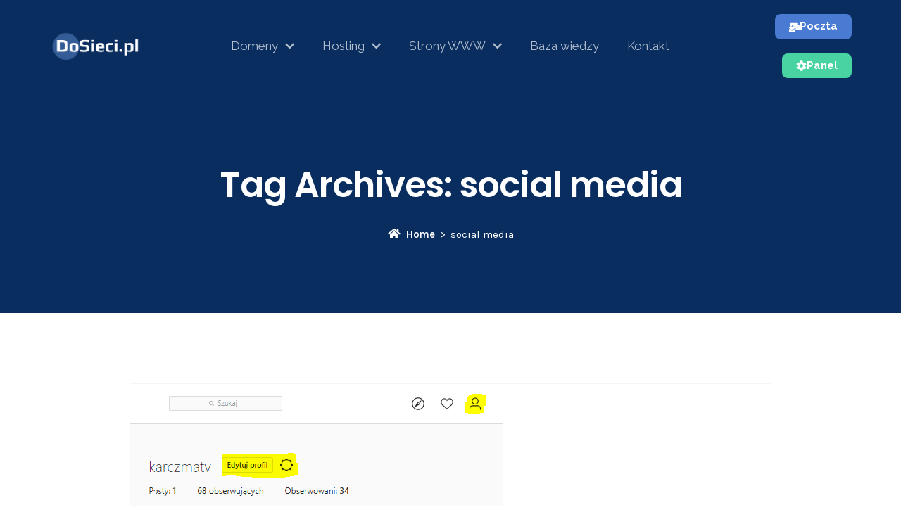

--- FILE ---
content_type: text/html; charset=UTF-8
request_url: https://www.dosieci.pl/tag/social-media/
body_size: 18080
content:
<!DOCTYPE html>
<html lang="pl-PL">

<head>
    <meta charset="UTF-8">
    <meta http-equiv="X-UA-Compatible" content="IE=edge">
    <meta name="viewport" content="width=device-width, initial-scale=1">

	
	<link rel="shortcut icon" href="https://www.dosieci.pl/wp-content/uploads/2024/01/favicon.png" type="image/x-icon">
    <!-- wp-head -->
	<meta name='robots' content='index, follow, max-image-preview:large, max-snippet:-1, max-video-preview:-1' />
	<style>img:is([sizes="auto" i], [sizes^="auto," i]) { contain-intrinsic-size: 3000px 1500px }</style>
	
	<!-- This site is optimized with the Yoast SEO Premium plugin v21.5 (Yoast SEO v22.8) - https://yoast.com/wordpress/plugins/seo/ -->
	<title>social media Archives - Najszybszy Hosting w Polsce - DoSieci.pl</title>
	<link rel="canonical" href="https://www.dosieci.pl/tag/social-media/" />
	<meta property="og:locale" content="pl_PL" />
	<meta property="og:type" content="article" />
	<meta property="og:title" content="social media Archives" />
	<meta property="og:url" content="https://www.dosieci.pl/tag/social-media/" />
	<meta property="og:site_name" content="Najszybszy Hosting w Polsce - DoSieci.pl" />
	<meta name="twitter:card" content="summary_large_image" />
	<script type="application/ld+json" class="yoast-schema-graph">{"@context":"https://schema.org","@graph":[{"@type":"CollectionPage","@id":"https://www.dosieci.pl/tag/social-media/","url":"https://www.dosieci.pl/tag/social-media/","name":"social media Archives - Najszybszy Hosting w Polsce - DoSieci.pl","isPartOf":{"@id":"https://www.dosieci.pl/#website"},"primaryImageOfPage":{"@id":"https://www.dosieci.pl/tag/social-media/#primaryimage"},"image":{"@id":"https://www.dosieci.pl/tag/social-media/#primaryimage"},"thumbnailUrl":"https://www.dosieci.pl/wp-content/uploads/2024/01/karczma3.png","breadcrumb":{"@id":"https://www.dosieci.pl/tag/social-media/#breadcrumb"},"inLanguage":"pl-PL"},{"@type":"ImageObject","inLanguage":"pl-PL","@id":"https://www.dosieci.pl/tag/social-media/#primaryimage","url":"https://www.dosieci.pl/wp-content/uploads/2024/01/karczma3.png","contentUrl":"https://www.dosieci.pl/wp-content/uploads/2024/01/karczma3.png","width":530,"height":174},{"@type":"BreadcrumbList","@id":"https://www.dosieci.pl/tag/social-media/#breadcrumb","itemListElement":[{"@type":"ListItem","position":1,"name":"Home","item":"https://www.dosieci.pl/"},{"@type":"ListItem","position":2,"name":"social media"}]},{"@type":"WebSite","@id":"https://www.dosieci.pl/#website","url":"https://www.dosieci.pl/","name":"Najszybszy Hosting w Polsce - DoSieci.pl","description":"","publisher":{"@id":"https://www.dosieci.pl/#organization"},"potentialAction":[{"@type":"SearchAction","target":{"@type":"EntryPoint","urlTemplate":"https://www.dosieci.pl/?s={search_term_string}"},"query-input":"required name=search_term_string"}],"inLanguage":"pl-PL"},{"@type":"Organization","@id":"https://www.dosieci.pl/#organization","name":"Najszybszy Hosting w Polsce - DoSieci.pl","url":"https://www.dosieci.pl/","logo":{"@type":"ImageObject","inLanguage":"pl-PL","@id":"https://www.dosieci.pl/#/schema/logo/image/","url":"https://www.dosieci.pl/wp-content/uploads/2024/01/logo_white.png","contentUrl":"https://www.dosieci.pl/wp-content/uploads/2024/01/logo_white.png","width":300,"height":101,"caption":"Najszybszy Hosting w Polsce - DoSieci.pl"},"image":{"@id":"https://www.dosieci.pl/#/schema/logo/image/"}}]}</script>
	<!-- / Yoast SEO Premium plugin. -->


<link rel='dns-prefetch' href='//fonts.googleapis.com' />
<link rel="alternate" type="application/rss+xml" title="Najszybszy Hosting w Polsce - DoSieci.pl &raquo; Kanał z wpisami" href="https://www.dosieci.pl/feed/" />
<link rel="alternate" type="application/rss+xml" title="Najszybszy Hosting w Polsce - DoSieci.pl &raquo; Kanał z komentarzami" href="https://www.dosieci.pl/comments/feed/" />
<link rel="alternate" type="application/rss+xml" title="Najszybszy Hosting w Polsce - DoSieci.pl &raquo; Kanał z wpisami otagowanymi jako social media" href="https://www.dosieci.pl/tag/social-media/feed/" />
<script type="text/javascript">
/* <![CDATA[ */
window._wpemojiSettings = {"baseUrl":"https:\/\/s.w.org\/images\/core\/emoji\/15.0.3\/72x72\/","ext":".png","svgUrl":"https:\/\/s.w.org\/images\/core\/emoji\/15.0.3\/svg\/","svgExt":".svg","source":{"concatemoji":"https:\/\/www.dosieci.pl\/wp-includes\/js\/wp-emoji-release.min.js?ver=6.7.4"}};
/*! This file is auto-generated */
!function(i,n){var o,s,e;function c(e){try{var t={supportTests:e,timestamp:(new Date).valueOf()};sessionStorage.setItem(o,JSON.stringify(t))}catch(e){}}function p(e,t,n){e.clearRect(0,0,e.canvas.width,e.canvas.height),e.fillText(t,0,0);var t=new Uint32Array(e.getImageData(0,0,e.canvas.width,e.canvas.height).data),r=(e.clearRect(0,0,e.canvas.width,e.canvas.height),e.fillText(n,0,0),new Uint32Array(e.getImageData(0,0,e.canvas.width,e.canvas.height).data));return t.every(function(e,t){return e===r[t]})}function u(e,t,n){switch(t){case"flag":return n(e,"\ud83c\udff3\ufe0f\u200d\u26a7\ufe0f","\ud83c\udff3\ufe0f\u200b\u26a7\ufe0f")?!1:!n(e,"\ud83c\uddfa\ud83c\uddf3","\ud83c\uddfa\u200b\ud83c\uddf3")&&!n(e,"\ud83c\udff4\udb40\udc67\udb40\udc62\udb40\udc65\udb40\udc6e\udb40\udc67\udb40\udc7f","\ud83c\udff4\u200b\udb40\udc67\u200b\udb40\udc62\u200b\udb40\udc65\u200b\udb40\udc6e\u200b\udb40\udc67\u200b\udb40\udc7f");case"emoji":return!n(e,"\ud83d\udc26\u200d\u2b1b","\ud83d\udc26\u200b\u2b1b")}return!1}function f(e,t,n){var r="undefined"!=typeof WorkerGlobalScope&&self instanceof WorkerGlobalScope?new OffscreenCanvas(300,150):i.createElement("canvas"),a=r.getContext("2d",{willReadFrequently:!0}),o=(a.textBaseline="top",a.font="600 32px Arial",{});return e.forEach(function(e){o[e]=t(a,e,n)}),o}function t(e){var t=i.createElement("script");t.src=e,t.defer=!0,i.head.appendChild(t)}"undefined"!=typeof Promise&&(o="wpEmojiSettingsSupports",s=["flag","emoji"],n.supports={everything:!0,everythingExceptFlag:!0},e=new Promise(function(e){i.addEventListener("DOMContentLoaded",e,{once:!0})}),new Promise(function(t){var n=function(){try{var e=JSON.parse(sessionStorage.getItem(o));if("object"==typeof e&&"number"==typeof e.timestamp&&(new Date).valueOf()<e.timestamp+604800&&"object"==typeof e.supportTests)return e.supportTests}catch(e){}return null}();if(!n){if("undefined"!=typeof Worker&&"undefined"!=typeof OffscreenCanvas&&"undefined"!=typeof URL&&URL.createObjectURL&&"undefined"!=typeof Blob)try{var e="postMessage("+f.toString()+"("+[JSON.stringify(s),u.toString(),p.toString()].join(",")+"));",r=new Blob([e],{type:"text/javascript"}),a=new Worker(URL.createObjectURL(r),{name:"wpTestEmojiSupports"});return void(a.onmessage=function(e){c(n=e.data),a.terminate(),t(n)})}catch(e){}c(n=f(s,u,p))}t(n)}).then(function(e){for(var t in e)n.supports[t]=e[t],n.supports.everything=n.supports.everything&&n.supports[t],"flag"!==t&&(n.supports.everythingExceptFlag=n.supports.everythingExceptFlag&&n.supports[t]);n.supports.everythingExceptFlag=n.supports.everythingExceptFlag&&!n.supports.flag,n.DOMReady=!1,n.readyCallback=function(){n.DOMReady=!0}}).then(function(){return e}).then(function(){var e;n.supports.everything||(n.readyCallback(),(e=n.source||{}).concatemoji?t(e.concatemoji):e.wpemoji&&e.twemoji&&(t(e.twemoji),t(e.wpemoji)))}))}((window,document),window._wpemojiSettings);
/* ]]> */
</script>
<style id='wp-emoji-styles-inline-css' type='text/css'>

	img.wp-smiley, img.emoji {
		display: inline !important;
		border: none !important;
		box-shadow: none !important;
		height: 1em !important;
		width: 1em !important;
		margin: 0 0.07em !important;
		vertical-align: -0.1em !important;
		background: none !important;
		padding: 0 !important;
	}
</style>
<link rel='stylesheet' id='wp-block-library-css' href='https://www.dosieci.pl/wp-includes/css/dist/block-library/style.min.css?ver=6.7.4' type='text/css' media='all' />
<style id='classic-theme-styles-inline-css' type='text/css'>
/*! This file is auto-generated */
.wp-block-button__link{color:#fff;background-color:#32373c;border-radius:9999px;box-shadow:none;text-decoration:none;padding:calc(.667em + 2px) calc(1.333em + 2px);font-size:1.125em}.wp-block-file__button{background:#32373c;color:#fff;text-decoration:none}
</style>
<style id='global-styles-inline-css' type='text/css'>
:root{--wp--preset--aspect-ratio--square: 1;--wp--preset--aspect-ratio--4-3: 4/3;--wp--preset--aspect-ratio--3-4: 3/4;--wp--preset--aspect-ratio--3-2: 3/2;--wp--preset--aspect-ratio--2-3: 2/3;--wp--preset--aspect-ratio--16-9: 16/9;--wp--preset--aspect-ratio--9-16: 9/16;--wp--preset--color--black: #000000;--wp--preset--color--cyan-bluish-gray: #abb8c3;--wp--preset--color--white: #ffffff;--wp--preset--color--pale-pink: #f78da7;--wp--preset--color--vivid-red: #cf2e2e;--wp--preset--color--luminous-vivid-orange: #ff6900;--wp--preset--color--luminous-vivid-amber: #fcb900;--wp--preset--color--light-green-cyan: #7bdcb5;--wp--preset--color--vivid-green-cyan: #00d084;--wp--preset--color--pale-cyan-blue: #8ed1fc;--wp--preset--color--vivid-cyan-blue: #0693e3;--wp--preset--color--vivid-purple: #9b51e0;--wp--preset--gradient--vivid-cyan-blue-to-vivid-purple: linear-gradient(135deg,rgba(6,147,227,1) 0%,rgb(155,81,224) 100%);--wp--preset--gradient--light-green-cyan-to-vivid-green-cyan: linear-gradient(135deg,rgb(122,220,180) 0%,rgb(0,208,130) 100%);--wp--preset--gradient--luminous-vivid-amber-to-luminous-vivid-orange: linear-gradient(135deg,rgba(252,185,0,1) 0%,rgba(255,105,0,1) 100%);--wp--preset--gradient--luminous-vivid-orange-to-vivid-red: linear-gradient(135deg,rgba(255,105,0,1) 0%,rgb(207,46,46) 100%);--wp--preset--gradient--very-light-gray-to-cyan-bluish-gray: linear-gradient(135deg,rgb(238,238,238) 0%,rgb(169,184,195) 100%);--wp--preset--gradient--cool-to-warm-spectrum: linear-gradient(135deg,rgb(74,234,220) 0%,rgb(151,120,209) 20%,rgb(207,42,186) 40%,rgb(238,44,130) 60%,rgb(251,105,98) 80%,rgb(254,248,76) 100%);--wp--preset--gradient--blush-light-purple: linear-gradient(135deg,rgb(255,206,236) 0%,rgb(152,150,240) 100%);--wp--preset--gradient--blush-bordeaux: linear-gradient(135deg,rgb(254,205,165) 0%,rgb(254,45,45) 50%,rgb(107,0,62) 100%);--wp--preset--gradient--luminous-dusk: linear-gradient(135deg,rgb(255,203,112) 0%,rgb(199,81,192) 50%,rgb(65,88,208) 100%);--wp--preset--gradient--pale-ocean: linear-gradient(135deg,rgb(255,245,203) 0%,rgb(182,227,212) 50%,rgb(51,167,181) 100%);--wp--preset--gradient--electric-grass: linear-gradient(135deg,rgb(202,248,128) 0%,rgb(113,206,126) 100%);--wp--preset--gradient--midnight: linear-gradient(135deg,rgb(2,3,129) 0%,rgb(40,116,252) 100%);--wp--preset--font-size--small: 13px;--wp--preset--font-size--medium: 20px;--wp--preset--font-size--large: 36px;--wp--preset--font-size--x-large: 42px;--wp--preset--spacing--20: 0.44rem;--wp--preset--spacing--30: 0.67rem;--wp--preset--spacing--40: 1rem;--wp--preset--spacing--50: 1.5rem;--wp--preset--spacing--60: 2.25rem;--wp--preset--spacing--70: 3.38rem;--wp--preset--spacing--80: 5.06rem;--wp--preset--shadow--natural: 6px 6px 9px rgba(0, 0, 0, 0.2);--wp--preset--shadow--deep: 12px 12px 50px rgba(0, 0, 0, 0.4);--wp--preset--shadow--sharp: 6px 6px 0px rgba(0, 0, 0, 0.2);--wp--preset--shadow--outlined: 6px 6px 0px -3px rgba(255, 255, 255, 1), 6px 6px rgba(0, 0, 0, 1);--wp--preset--shadow--crisp: 6px 6px 0px rgba(0, 0, 0, 1);}:where(.is-layout-flex){gap: 0.5em;}:where(.is-layout-grid){gap: 0.5em;}body .is-layout-flex{display: flex;}.is-layout-flex{flex-wrap: wrap;align-items: center;}.is-layout-flex > :is(*, div){margin: 0;}body .is-layout-grid{display: grid;}.is-layout-grid > :is(*, div){margin: 0;}:where(.wp-block-columns.is-layout-flex){gap: 2em;}:where(.wp-block-columns.is-layout-grid){gap: 2em;}:where(.wp-block-post-template.is-layout-flex){gap: 1.25em;}:where(.wp-block-post-template.is-layout-grid){gap: 1.25em;}.has-black-color{color: var(--wp--preset--color--black) !important;}.has-cyan-bluish-gray-color{color: var(--wp--preset--color--cyan-bluish-gray) !important;}.has-white-color{color: var(--wp--preset--color--white) !important;}.has-pale-pink-color{color: var(--wp--preset--color--pale-pink) !important;}.has-vivid-red-color{color: var(--wp--preset--color--vivid-red) !important;}.has-luminous-vivid-orange-color{color: var(--wp--preset--color--luminous-vivid-orange) !important;}.has-luminous-vivid-amber-color{color: var(--wp--preset--color--luminous-vivid-amber) !important;}.has-light-green-cyan-color{color: var(--wp--preset--color--light-green-cyan) !important;}.has-vivid-green-cyan-color{color: var(--wp--preset--color--vivid-green-cyan) !important;}.has-pale-cyan-blue-color{color: var(--wp--preset--color--pale-cyan-blue) !important;}.has-vivid-cyan-blue-color{color: var(--wp--preset--color--vivid-cyan-blue) !important;}.has-vivid-purple-color{color: var(--wp--preset--color--vivid-purple) !important;}.has-black-background-color{background-color: var(--wp--preset--color--black) !important;}.has-cyan-bluish-gray-background-color{background-color: var(--wp--preset--color--cyan-bluish-gray) !important;}.has-white-background-color{background-color: var(--wp--preset--color--white) !important;}.has-pale-pink-background-color{background-color: var(--wp--preset--color--pale-pink) !important;}.has-vivid-red-background-color{background-color: var(--wp--preset--color--vivid-red) !important;}.has-luminous-vivid-orange-background-color{background-color: var(--wp--preset--color--luminous-vivid-orange) !important;}.has-luminous-vivid-amber-background-color{background-color: var(--wp--preset--color--luminous-vivid-amber) !important;}.has-light-green-cyan-background-color{background-color: var(--wp--preset--color--light-green-cyan) !important;}.has-vivid-green-cyan-background-color{background-color: var(--wp--preset--color--vivid-green-cyan) !important;}.has-pale-cyan-blue-background-color{background-color: var(--wp--preset--color--pale-cyan-blue) !important;}.has-vivid-cyan-blue-background-color{background-color: var(--wp--preset--color--vivid-cyan-blue) !important;}.has-vivid-purple-background-color{background-color: var(--wp--preset--color--vivid-purple) !important;}.has-black-border-color{border-color: var(--wp--preset--color--black) !important;}.has-cyan-bluish-gray-border-color{border-color: var(--wp--preset--color--cyan-bluish-gray) !important;}.has-white-border-color{border-color: var(--wp--preset--color--white) !important;}.has-pale-pink-border-color{border-color: var(--wp--preset--color--pale-pink) !important;}.has-vivid-red-border-color{border-color: var(--wp--preset--color--vivid-red) !important;}.has-luminous-vivid-orange-border-color{border-color: var(--wp--preset--color--luminous-vivid-orange) !important;}.has-luminous-vivid-amber-border-color{border-color: var(--wp--preset--color--luminous-vivid-amber) !important;}.has-light-green-cyan-border-color{border-color: var(--wp--preset--color--light-green-cyan) !important;}.has-vivid-green-cyan-border-color{border-color: var(--wp--preset--color--vivid-green-cyan) !important;}.has-pale-cyan-blue-border-color{border-color: var(--wp--preset--color--pale-cyan-blue) !important;}.has-vivid-cyan-blue-border-color{border-color: var(--wp--preset--color--vivid-cyan-blue) !important;}.has-vivid-purple-border-color{border-color: var(--wp--preset--color--vivid-purple) !important;}.has-vivid-cyan-blue-to-vivid-purple-gradient-background{background: var(--wp--preset--gradient--vivid-cyan-blue-to-vivid-purple) !important;}.has-light-green-cyan-to-vivid-green-cyan-gradient-background{background: var(--wp--preset--gradient--light-green-cyan-to-vivid-green-cyan) !important;}.has-luminous-vivid-amber-to-luminous-vivid-orange-gradient-background{background: var(--wp--preset--gradient--luminous-vivid-amber-to-luminous-vivid-orange) !important;}.has-luminous-vivid-orange-to-vivid-red-gradient-background{background: var(--wp--preset--gradient--luminous-vivid-orange-to-vivid-red) !important;}.has-very-light-gray-to-cyan-bluish-gray-gradient-background{background: var(--wp--preset--gradient--very-light-gray-to-cyan-bluish-gray) !important;}.has-cool-to-warm-spectrum-gradient-background{background: var(--wp--preset--gradient--cool-to-warm-spectrum) !important;}.has-blush-light-purple-gradient-background{background: var(--wp--preset--gradient--blush-light-purple) !important;}.has-blush-bordeaux-gradient-background{background: var(--wp--preset--gradient--blush-bordeaux) !important;}.has-luminous-dusk-gradient-background{background: var(--wp--preset--gradient--luminous-dusk) !important;}.has-pale-ocean-gradient-background{background: var(--wp--preset--gradient--pale-ocean) !important;}.has-electric-grass-gradient-background{background: var(--wp--preset--gradient--electric-grass) !important;}.has-midnight-gradient-background{background: var(--wp--preset--gradient--midnight) !important;}.has-small-font-size{font-size: var(--wp--preset--font-size--small) !important;}.has-medium-font-size{font-size: var(--wp--preset--font-size--medium) !important;}.has-large-font-size{font-size: var(--wp--preset--font-size--large) !important;}.has-x-large-font-size{font-size: var(--wp--preset--font-size--x-large) !important;}
:where(.wp-block-post-template.is-layout-flex){gap: 1.25em;}:where(.wp-block-post-template.is-layout-grid){gap: 1.25em;}
:where(.wp-block-columns.is-layout-flex){gap: 2em;}:where(.wp-block-columns.is-layout-grid){gap: 2em;}
:root :where(.wp-block-pullquote){font-size: 1.5em;line-height: 1.6;}
</style>
<link rel='stylesheet' id='contact-form-7-css' href='https://www.dosieci.pl/wp-content/plugins/contact-form-7/includes/css/styles.css?ver=5.9.7' type='text/css' media='all' />
<link rel='stylesheet' id='wdes-contact-form-7-css' href='https://www.dosieci.pl/wp-content/themes/phox/assets/css/pages/dist/cf7.css?ver=2.3.2' type='text/css' media='all' />
<link rel='stylesheet' id='google-fonts-css' href='https://fonts.googleapis.com/css2?family=Open%20Sans:wght@300;400;600;700&#038;family=Poppins:wght@200;400;600;700&#038;family=Tajawal:wght@200;400;500;700;800;900&#038;family=Karla:wght@400;500;600;700&#038;family=Montserrat:wght@600&#038;family=Montserrat:wght@400&#038;family=Poppins:wght@600&#038;family=Poppins:wght@700&#038;family=Roboto:wght@400&#038;family=Roboto:wght@600&#038;display=swap' type='text/css' media='all' />
<link rel='stylesheet' id='bootstrap-css' href='https://www.dosieci.pl/wp-content/themes/phox/assets/css/bootstrap.min.css?ver=2.3.2' type='text/css' media='all' />
<link rel='stylesheet' id='elementor-icons-shared-0-css-css' href='https://www.dosieci.pl/wp-content/themes/phox/assets/css/all.min.css?ver=2.3.2' type='text/css' media='all' />
<link rel='stylesheet' id='wdes-style-css' href='https://www.dosieci.pl/wp-content/themes/phox/assets/css/style.css?ver=2.3.2' type='text/css' media='all' />
<link rel='stylesheet' id='wdes-responsive-css' href='https://www.dosieci.pl/wp-content/themes/phox/assets/css/responsive.css?ver=2.3.2' type='text/css' media='all' />
<style id='wdes-responsive-inline-css' type='text/css'>
/* ==============================================/* Color/* ============================================= *//* =======================/* Header/* ====================== */header{background:linear-gradient(-90deg,#122d3e 0,#274961 100%);border-bottom:1px solid #182f3c}body:not(.elementor-page) #Top_bar{background:linear-gradient(-90deg,#122d3e 0,#274961 100%)}.sticky-header{background:linear-gradient(-90deg,#122d3e 0,#274961 100%);border-bottom:1px solid #182f3c}.wdes-interface-menu #wdes-menu-top-header ul.menu li a{color:#ffffff}.wdes-interface-menu #wdes-menu-top-header ul.menu li a:hover{color:#ffffff}.clientarea-shortcuts a span{color:#ffffff}.clientarea-shortcuts a span:hover{color:#ffffff}.clientarea-shortcuts{border-color:#20394a !important}.bs-tooltip-auto[x-placement^="bottom"] .arrow::before,.bs-tooltip-bottom .arrow::before{border-bottom-color:#656d78}.tooltip-inner{background-color:#656d78 !important;; color:#ffffff}.s-area span,.social li a{color:#ffffff}.social li a:hover{color:#FAE474}.wdes-interface-menu{background:linear-gradient(-90deg,#112835 0,#112835 100%);border-bottom:1px solid #112835}.wdes-menu-navbar ul.default-drop > li > a{color:#ced4d9}.wdes-menu-navbar ul.default-drop > li > a:hover{color:#ffffff}.wdes-menu-navbar .default-drop > li.current-menu-item > a{color:#ffffff !important}.wdes-menu-navbar ul.default-drop > li > ul.dropdown-content.wdes-global-style > li a{color:#7f7f7f}.wdes-menu-navbar ul.default-drop > li > ul.dropdown-content.wdes-global-style > li a:hover{color:#333333}.logo{height:40px !important}@media only screen and (max-width:960px) and (min-width:160px){.menu-d-mob{background-color:#191919}}.wdes-mob-btn .icon-menu .line{background-color:#ffffff}.wdes-menu-is-active .icon-menu .line-1,.wdes-menu-is-active .icon-menu .line-3{background-color:#ffffff}@media (max-width:960px) and (min-width:160px){.wdes-menu-navbar ul.default-drop > li > a{color:#ffffff !important}.wdes-menu-navbar ul.default-drop > li > a:hover{color:#f36e46 !important}.wdes-menu-navbar ul.default-drop > li.current-menu-item > a{color:#f36e46 !important}.wdes-menu-navbar ul.default-drop > li{border-bottom:1px solid #232323}.wdes-menu-navbar ul.default-drop > li > ul.dropdown-content.wdes-global-style > li a{color:#ffffff}.wdes-menu-navbar ul.default-drop > li > ul.dropdown-content.wdes-global-style > li a:hover{color:#ffffff}}.wdes-menu-navbar .mega-w.dropdown-content li.heading > a{color:#423f4f}.wdes-menu-navbar ul.default-drop > li ul.dropdown-content li.heading:hover > a{color:#f36e46}.wdes-menu-navbar ul.default-drop > li > ul.dropdown-content > li > a{border-bottom:1px solid #eeeeee}.wdes-menu-navbar .mega-w.dropdown-content li.heading > a span.divider-heading-mega{background:#eeeeee}.text-logo{font-size:40px}/* =======================/* Headings/* ====================== */h1{color:#204056}h2{color:#204056}h3{color:#204056}h4{color:#204056}h5{color:#204056}h6{color:#204056}/* =======================/* Footer/* ====================== */.footer{background:linear-gradient(-90deg,#122d3e 0,#274961 100%)}.footer h1,.footer h2,.footer h3,.footer h4,.footer h5,.footer h6,.footer .widget_wdes_newsletter h2,.footer .widget_rss h2 > a.rsswidget,.widget-footer.widget_rss cite,#wp-calendar tfoot td a{color:#ffffff !important}.footer ul li a{color:#ffffff}.footer ul li a:hover{color:#FAE474}.footer .widget_wdes_newsletter form .email-news{background:#132a39 !important;border:1px solid #132a39 !important;text-transform:lowercase}.footer .widget_wdes_newsletter p{color:#ffffff}.footer .widget_wdes_newsletter form .sub-news{background:linear-gradient(-90deg,#FAE474 0,#C51E3A 100%) !important}.copyrights-wdes-ft{background:linear-gradient(-90deg,#112835 0,#112835 100%)}.footer-menu ul li a{color:#ffffff}.footer-menu ul li a:hover{color:#ffffff}.footer .copyrights-wdes-ft p.wdes-copyrights-text{color:#ffffff}.footer-bg{background:#29306c;background-image:url();background-repeat:no-repeat;background-position:left top;background-size:auto}.wdes-partners-company{border-top:1px solid #0f2836;border-bottom:1px solid #0f2836}.wdes-partners-company span{color:#ffffff}.wdes-partners-company span:hover{color:#ffffff}#wdes-back-to-top{background-color:#092d5f;border:1px solid #092d5f}#wdes-back-to-top:hover{background-color:#49d3a3;border:1px solid #49d3a3}#wdes-back-to-top span{color:#ffffff}/* =======================/* ShortCodes/* ====================== */.wdes-loading{background:linear-gradient(-90deg,#122d3e 0,#204056 100%)}.best-feature .l-item-f{background:linear-gradient(-90deg,#C51E3A 0,#FAE474 100%)}.best-feature .r-item-f{background:#f8f8f8}.block-comp span{background:linear-gradient(-90deg,#C51E3A 0,#FAE474 100%);-webkit-background-clip:text;-webkit-text-fill-color:transparent}.plan-icon,a.chat-n,.block-footer-mlyo ul li a:hover,.info-bio h4,.title-error-t,.t-sty-a.colored h2,ul.categories li a::before,ul.categories li a:hover{background:linear-gradient(-90deg,#C51E3A 0,#FAE474 100%);-webkit-background-clip:text;-webkit-text-fill-color:transparent}.social-media,.user-sub,.l-border{background:linear-gradient(-90deg,#C51E3A 0,#FAE474 100%)}.title-faq-lv2{background:linear-gradient(-90deg,#C51E3A 0,#FAE474 100%)}.wpcf7 input:hover,.wpcf7 textarea:hover{border:2px solid #122d3e}.wpcf7 input[type=submit]{background:#204056}.wpcf7 input[type=submit]:hover{background:#C51E3A}/* =======================/* Blog/* ====================== */.parent-img-post-inner{background:linear-gradient(-90deg,#092d5f 0,#092d5f 100%)}.parent-title-archive .main-page-title-in h2{color:#ffffff}.parent-title-archive p{color:#ffffff}ul.wdes-breadcrumb-area li a{color:#ffffff}ul.wdes-breadcrumb-area li{color:#ffffff}ul.wdes-breadcrumb-area li:after{color:#ffffff}.classic-post-view a.title-art-sub{color:#092d5f}.classic-post-view a.title-art-sub:hover{color:#49d3a3}.text-area a.read-more-btn{color:#092d5f;border:2px solid #092d5f}.text-area a.read-more-btn:hover{background:#092d5f;color:#ffffff;border:2px solid #092d5f}.sidebar-area .wid-title h2,.sidebar-area .wid-title a{color:#092d5f !important}.block-sidebar-function ul li a:hover{color:#49d3a3}.block-sidebar-function.widget_search #wdes-fullscreen-searchform button[type=submit],.elementor-widget-container #wdes-fullscreen-searchform button[type=submit],.elementor-element #wdes-fullscreen-searchform button[type=submit]{background:#092d5f !important}.posts li a{color:#092d5f !important}.posts li a:hover{color:#49d3a3 !important}.art-block-sub a[rel=tag]:hover{background:#49d3a3}.body-article h1,.body-article h2,.body-article h3,.body-article h4,.body-article h5,.body-article h6{color:#092d5f}a.related-title{color:#092d5f}a.related-title:hover{color:#49d3a3}.tag-cloud-link:hover{background:#49d3a3}.comment-form #comment:hover,.comment-form #author:hover,.comment-form #email:hover,.comment-form #url:hover,.comment-form #comment:focus,.comment-form #author:focus,.comment-form #email:focus,.comment-form #url:focus{border:1px solid #092d5f}.comment-form .submit{background:#092d5f}.comment-form .submit:hover{background:#49d3a3}.comments-blog .wid-title h2{color:#092d5f !important}a.comment-reply-link{background:#092d5f;border:2px solid #092d5f}a.user-rep{color:#092d5f !important}h3.comment-reply-title{color:#092d5f !important}p.logged-in-as a{color:#092d5f}.widget-footer #wp-calendar thead th{background:#132a39}.widget-footer table td{background:#132a39}.widget-footer input[type=text],.widget-footer input[type=password],.widget-footer input[type=email],.widget-footer input[type=url],.widget-footer input[type=date],.widget-footer input[type=number],.widget-footer input[type=tel],.widget-footer input[type=file],.widget-footer textarea,.widget-footer select{background:#132a39;border:1px solid #082333}.widget-footer a.tag-cloud-link{background:#132a39;color:#ffffff}.widget-footer a.tag-cloud-link:hover{background:#C51E3A;color:#ffffff}.widget-footer #wdes-fullscreen-search-input{background:#132a39;border:1px solid #082333}.widget-footer i.fas.fa-search.fullscreen-search-icon{color:#ffffff}.widget-footer.widget_search button[type="submit"]{background:#132a39 !important}.func-hr2{background:#d8dde6}.footer .wdes-about-widget .company-sc .company-info-block span,.footer .wdes-about-widget .company-sc .company-info-block a,.footer .wdes-about-widget > p{color:#ffffff !important}.footer .wdes-about-widget .company-sc .company-info-block i{color:#ffffff}.footer li,.footer input[type='text'],.footer input[type='password'],.footer input[type='email'],.footer input[type='url'],.footer input[type='date'],.footer input[type='number'],.footer input[type='tel'],.footer input[type='file'],.footer textarea,.footer select,.widget-footer #wp-calendar caption,.widget-footer #wdes-fullscreen-search-input::placeholder,.footer.footer-dark a.rsswidget{color:#ffffff !important}.footer p{color:#ffffff}.widget-footer #wp-calendar tbody td,.widget-footer #wp-calendar thead th,.widget-footer #wp-calendar tfoot td{border:1px solid #082333}.widget-footer #wp-calendar thead th,.footer-dark #wp-calendar tfoot td a,.widget-footer #wp-calendar tbody td{color:#ffffff}#wp-calendar #today{background:#C51E3A;border:1px solid #C51E3A;color:#ffffff}.woocommerce nav.woocommerce-pagination ul li a{background:#f3f5f9}.woocommerce nav.woocommerce-pagination ul li a{color:#204056}.woocommerce nav.woocommerce-pagination ul li span.page-numbers.current,.woocommerce nav.woocommerce-pagination ul li a:hover{background:#204056}.woocommerce nav.woocommerce-pagination ul li span.page-numbers.current,.woocommerce nav.woocommerce-pagination ul li a:hover{color:#ffffff}/* =======================/* WHMCS Bridge/* ====================== */div#bridge section#main-menu,div#bridge section#home-banner,div#bridge section#main-menu .navbar-main{background:linear-gradient(-90deg,#122d3e 0,#274961 100%)}div#bridge section#home-banner .btn.search{background:#cc2241}div#bridge section#home-banner .btn.transfer{background:#2b516b !important}div#bridge .home-shortcuts{background:#c51e39}div#bridge .home-shortcuts li,div#bridge .home-shortcuts li:first-child{border-color:#b62c46}div#bridge div#twitterFeedOutput{border-left:4px solid #c51e39}div#bridge .panel-sidebar .panel-heading{background:#2c526b !important}div#bridge .panel-sidebar a.list-group-item.active,div#bridge .panel-sidebar a.list-group-item.active:focus,div#bridge .panel-sidebar a.list-group-item.active:hover{background:#C51E39 !important;border-color:#C51E39 !important}div#bridge .btn-primary{background:#C51E39;border-color:#C51E39}/* =======================/* 404/* ====================== */.error-p{background:#ffffff url()}.title-error h2{color:#204056}.title-error p{color:#7e7e7e}/* =======================/* Coming Soon/* ====================== */.coming{background:#204056 url()}.com-title{color:#fff}/* ==============================================/* Typography/* ============================================= *//* =======================/* Menu/* ====================== */.wdes-menu-navbar ul.default-drop > li > a{font-family:"Montserrat",sans-serif;font-weight:600;font-size:14px}.wdes-menu-navbar ul.default-drop > li > ul.dropdown-content > li > a{font-family:"Montserrat",sans-serif;font-weight:400;font-size:13px}.wdes-menu-navbar .mega-w.dropdown-content li.heading > a{font-family:"Montserrat",sans-serif;font-weight:600;font-size:16px}/* =======================/* Blog/* ====================== */.parent-title-archive h2{font-family:"Poppins",sans-serif;font-weight:600;font-size:50px}.classic-post-view a.title-art-sub{font-family:"Poppins",sans-serif;font-weight:700;font-size:18px}.inner-item-art .title-art-sub{font-family:"Poppins",sans-serif;font-weight:600;font-size:36px}/* =======================/* Body/* ====================== */p{font-family:"Roboto",sans-serif;font-weight:400;font-size:14px}blockquote{font-family:"Roboto",sans-serif;font-weight:600;font-size:16px}a{font-family:"Roboto",sans-serif;font-weight:400;font-size:17px}/* =======================/* Headings/* ====================== */h1{font-family:"Poppins",sans-serif;font-weight:700;font-size:32px}h2{font-family:"Poppins",sans-serif;font-weight:700;font-size:24px}h3{font-family:"Poppins",sans-serif;font-weight:700;font-size:20.8px}h4{font-family:"Poppins",sans-serif;font-weight:700;font-size:16px}h5{font-family:"Poppins",sans-serif;font-weight:700;font-size:12.8px}h6{font-family:"Poppins",sans-serif;font-weight:700;font-size:11.2px}
</style>
<link rel='stylesheet' id='wdes-host-widgets-style-css' href='https://www.dosieci.pl/wp-content/plugins/phox-host//assets/css/wp-widgets.css?ver=6.7.4' type='text/css' media='all' />
<script type="text/javascript" src="https://www.dosieci.pl/wp-includes/js/jquery/jquery.min.js?ver=3.7.1" id="jquery-core-js"></script>
<script type="text/javascript" src="https://www.dosieci.pl/wp-includes/js/jquery/jquery-migrate.min.js?ver=3.4.1" id="jquery-migrate-js"></script>
<link rel="https://api.w.org/" href="https://www.dosieci.pl/wp-json/" /><link rel="alternate" title="JSON" type="application/json" href="https://www.dosieci.pl/wp-json/wp/v2/tags/27" /><link rel="EditURI" type="application/rsd+xml" title="RSD" href="https://www.dosieci.pl/xmlrpc.php?rsd" />
<meta name="generator" content="WordPress 6.7.4" />
<script>
            /*<![CDATA[*/
            var wdes_ajax_url = "https://www.dosieci.pl/wp-admin/admin-ajax.php";
            /*]]>*/
          </script><meta name="generator" content="Elementor 3.23.1; features: e_optimized_css_loading, e_font_icon_svg, additional_custom_breakpoints, e_lazyload; settings: css_print_method-external, google_font-enabled, font_display-swap">
			<style>
				.e-con.e-parent:nth-of-type(n+4):not(.e-lazyloaded):not(.e-no-lazyload),
				.e-con.e-parent:nth-of-type(n+4):not(.e-lazyloaded):not(.e-no-lazyload) * {
					background-image: none !important;
				}
				@media screen and (max-height: 1024px) {
					.e-con.e-parent:nth-of-type(n+3):not(.e-lazyloaded):not(.e-no-lazyload),
					.e-con.e-parent:nth-of-type(n+3):not(.e-lazyloaded):not(.e-no-lazyload) * {
						background-image: none !important;
					}
				}
				@media screen and (max-height: 640px) {
					.e-con.e-parent:nth-of-type(n+2):not(.e-lazyloaded):not(.e-no-lazyload),
					.e-con.e-parent:nth-of-type(n+2):not(.e-lazyloaded):not(.e-no-lazyload) * {
						background-image: none !important;
					}
				}
			</style>
			<meta name="generator" content="Powered by Slider Revolution 6.6.19 - responsive, Mobile-Friendly Slider Plugin for WordPress with comfortable drag and drop interface." />
<link rel="icon" href="https://www.dosieci.pl/wp-content/uploads/2024/01/favicon.png" sizes="32x32" />
<link rel="icon" href="https://www.dosieci.pl/wp-content/uploads/2024/01/favicon.png" sizes="192x192" />
<link rel="apple-touch-icon" href="https://www.dosieci.pl/wp-content/uploads/2024/01/favicon.png" />
<meta name="msapplication-TileImage" content="https://www.dosieci.pl/wp-content/uploads/2024/01/favicon.png" />
<script>function setREVStartSize(e){
			//window.requestAnimationFrame(function() {
				window.RSIW = window.RSIW===undefined ? window.innerWidth : window.RSIW;
				window.RSIH = window.RSIH===undefined ? window.innerHeight : window.RSIH;
				try {
					var pw = document.getElementById(e.c).parentNode.offsetWidth,
						newh;
					pw = pw===0 || isNaN(pw) || (e.l=="fullwidth" || e.layout=="fullwidth") ? window.RSIW : pw;
					e.tabw = e.tabw===undefined ? 0 : parseInt(e.tabw);
					e.thumbw = e.thumbw===undefined ? 0 : parseInt(e.thumbw);
					e.tabh = e.tabh===undefined ? 0 : parseInt(e.tabh);
					e.thumbh = e.thumbh===undefined ? 0 : parseInt(e.thumbh);
					e.tabhide = e.tabhide===undefined ? 0 : parseInt(e.tabhide);
					e.thumbhide = e.thumbhide===undefined ? 0 : parseInt(e.thumbhide);
					e.mh = e.mh===undefined || e.mh=="" || e.mh==="auto" ? 0 : parseInt(e.mh,0);
					if(e.layout==="fullscreen" || e.l==="fullscreen")
						newh = Math.max(e.mh,window.RSIH);
					else{
						e.gw = Array.isArray(e.gw) ? e.gw : [e.gw];
						for (var i in e.rl) if (e.gw[i]===undefined || e.gw[i]===0) e.gw[i] = e.gw[i-1];
						e.gh = e.el===undefined || e.el==="" || (Array.isArray(e.el) && e.el.length==0)? e.gh : e.el;
						e.gh = Array.isArray(e.gh) ? e.gh : [e.gh];
						for (var i in e.rl) if (e.gh[i]===undefined || e.gh[i]===0) e.gh[i] = e.gh[i-1];
											
						var nl = new Array(e.rl.length),
							ix = 0,
							sl;
						e.tabw = e.tabhide>=pw ? 0 : e.tabw;
						e.thumbw = e.thumbhide>=pw ? 0 : e.thumbw;
						e.tabh = e.tabhide>=pw ? 0 : e.tabh;
						e.thumbh = e.thumbhide>=pw ? 0 : e.thumbh;
						for (var i in e.rl) nl[i] = e.rl[i]<window.RSIW ? 0 : e.rl[i];
						sl = nl[0];
						for (var i in nl) if (sl>nl[i] && nl[i]>0) { sl = nl[i]; ix=i;}
						var m = pw>(e.gw[ix]+e.tabw+e.thumbw) ? 1 : (pw-(e.tabw+e.thumbw)) / (e.gw[ix]);
						newh =  (e.gh[ix] * m) + (e.tabh + e.thumbh);
					}
					var el = document.getElementById(e.c);
					if (el!==null && el) el.style.height = newh+"px";
					el = document.getElementById(e.c+"_wrapper");
					if (el!==null && el) {
						el.style.height = newh+"px";
						el.style.display = "block";
					}
				} catch(e){
					console.log("Failure at Presize of Slider:" + e)
				}
			//});
		  };</script>
		<style type="text/css" id="wp-custom-css">
			@media screen and (max-width: 500px) {
	.elementor-14558 .elementor-element.elementor-element-71aee71.e-con {
    height: 40px;
		 
	}}		</style>
		</head>

<body class="archive tag tag-social-media tag-27 wp-custom-logo elementor-default elementor-kit-296" >


<div class="layout-width layout-wide">

<div class="wdes-loading"><svg class="spinner" viewBox="0 0 50 50"><circle class="path" cx="25" cy="25" r="20" fill="none" stroke-width="4"></circle></svg></div>
        <div id="Top_bar" class="alternate-sticky-header" >

			<style>.elementor-11 .elementor-element.elementor-element-539c588:not(.elementor-motion-effects-element-type-background), .elementor-11 .elementor-element.elementor-element-539c588 > .elementor-motion-effects-container > .elementor-motion-effects-layer{background-color:#092D5F;}.elementor-11 .elementor-element.elementor-element-539c588{transition:background 0.3s, border 0.3s, border-radius 0.3s, box-shadow 0.3s;padding:20px 0px 20px 0px;}.elementor-11 .elementor-element.elementor-element-539c588 > .elementor-background-overlay{transition:background 0.3s, border-radius 0.3s, opacity 0.3s;}.elementor-bc-flex-widget .elementor-11 .elementor-element.elementor-element-56df239.elementor-column .elementor-widget-wrap{align-items:center;}.elementor-11 .elementor-element.elementor-element-56df239.elementor-column.elementor-element[data-element_type="column"] > .elementor-widget-wrap.elementor-element-populated{align-content:center;align-items:center;}.elementor-11 .elementor-element.elementor-element-56df239 > .elementor-element-populated{padding:0px 0px 0px 0px;}.elementor-11 .elementor-element.elementor-element-04f4ac8 .wdes-logo_link{justify-content:flex-start;}.elementor-11 .elementor-element.elementor-element-04f4ac8 .wdes-logo_img{height:44px;}.elementor-bc-flex-widget .elementor-11 .elementor-element.elementor-element-0862a76.elementor-column .elementor-widget-wrap{align-items:center;}.elementor-11 .elementor-element.elementor-element-0862a76.elementor-column.elementor-element[data-element_type="column"] > .elementor-widget-wrap.elementor-element-populated{align-content:center;align-items:center;}.elementor-11 .elementor-element.elementor-element-0862a76 > .elementor-element-populated{padding:0px 0px 0px 0px;}.elementor-11 .elementor-element.elementor-element-538561f .wdes-nav-horizontal{justify-content:center;text-align:center;}.elementor-11 .elementor-element.elementor-element-538561f .wdes-nav-vertical .menu-item-link-top{justify-content:center;text-align:center;}.elementor-11 .elementor-element.elementor-element-538561f .wdes-nav-vertical-sub-bottom .menu-item-link-sub{justify-content:center;text-align:center;}.elementor-11 .elementor-element.elementor-element-538561f .menu-item-link-top{color:#FFFFFFB0;padding:0px 0px 0px 0px !important;}.elementor-11 .elementor-element.elementor-element-538561f .menu-item-link-top .wdes-nav-link-text{font-family:"Raleway", Sans-serif;font-size:17px;font-weight:400;}.elementor-11 .elementor-element.elementor-element-538561f .menu-item:hover > .menu-item-link-top{color:#FFFFFF;}.elementor-11 .elementor-element.elementor-element-538561f .menu-item.current-menu-item .menu-item-link-top{color:#FFFFFF;}.elementor-11 .elementor-element.elementor-element-538561f .wdes-nav > .wdes-nav-item{margin:0px 20px 0px 20px;}.elementor-11 .elementor-element.elementor-element-538561f .menu-item-link-top .wdes-nav-arrow{margin-left:10px;}.elementor-11 .elementor-element.elementor-element-538561f .wdes-nav-vertical-sub-left-side .menu-item-link-top .wdes-nav-arrow{margin-right:10px;margin-left:0;}.elementor-11 .elementor-element.elementor-element-538561f .wdes-nav-sub{width:250px !important;border-radius:12px 12px 12px 12px;padding:20px 20px 20px 20px;}.elementor-11 .elementor-element.elementor-element-538561f .wdes-nav-sub > .menu-item:first-child > .menu-item-link{border-radius:12px 12px 0 0;}.elementor-11 .elementor-element.elementor-element-538561f .wdes-nav-sub > .menu-item:last-child > .menu-item-link{border-radius:0 0 12px 12px;}.elementor-11 .elementor-element.elementor-element-538561f .menu-item-link-sub .wdes-nav-link-text{font-family:"Raleway", Sans-serif;font-size:15px;font-weight:400;}.elementor-11 .elementor-element.elementor-element-538561f .menu-item-link-sub{color:#1B2E5A;}.elementor-11 .elementor-element.elementor-element-538561f .menu-item:hover > .menu-item-link-sub{color:#49D3A3;}.elementor-11 .elementor-element.elementor-element-538561f .wdes-nav-mobile-trigger{color:#FFFFFF;}.elementor-11 .elementor-element.elementor-element-538561f .wdes-nav-mobile-close-btn{color:#FFFFFF;}.elementor-bc-flex-widget .elementor-11 .elementor-element.elementor-element-4e1ef2d.elementor-column .elementor-widget-wrap{align-items:center;}.elementor-11 .elementor-element.elementor-element-4e1ef2d.elementor-column.elementor-element[data-element_type="column"] > .elementor-widget-wrap.elementor-element-populated{align-content:center;align-items:center;}.elementor-11 .elementor-element.elementor-element-4e1ef2d.elementor-column > .elementor-widget-wrap{justify-content:flex-end;}.elementor-11 .elementor-element.elementor-element-4e1ef2d > .elementor-element-populated{padding:0px 0px 0px 0px;}.elementor-11 .elementor-element.elementor-element-86f59c7 .elementor-button-content-wrapper{flex-direction:row;}.elementor-11 .elementor-element.elementor-element-86f59c7 .elementor-button .elementor-button-content-wrapper{gap:7px;}.elementor-11 .elementor-element.elementor-element-86f59c7 .elementor-button{font-family:"Raleway", Sans-serif;font-size:15px;font-weight:700;background-color:#497BD3;border-radius:8px 8px 8px 8px;}.elementor-11 .elementor-element.elementor-element-86f59c7 .elementor-button:hover, .elementor-11 .elementor-element.elementor-element-86f59c7 .elementor-button:focus{background-color:#37B489;}.elementor-11 .elementor-element.elementor-element-44308eb .elementor-button-content-wrapper{flex-direction:row;}.elementor-11 .elementor-element.elementor-element-44308eb .elementor-button .elementor-button-content-wrapper{gap:7px;}.elementor-11 .elementor-element.elementor-element-44308eb .elementor-button{font-family:"Raleway", Sans-serif;font-size:15px;font-weight:700;background-color:#49D3A3;border-radius:8px 8px 8px 8px;}.elementor-11 .elementor-element.elementor-element-44308eb .elementor-button:hover, .elementor-11 .elementor-element.elementor-element-44308eb .elementor-button:focus{background-color:#37B489;}@media(max-width:1024px){.elementor-11 .elementor-element.elementor-element-539c588{padding:20px 15px 20px 15px;}.elementor-11 .elementor-element.elementor-element-538561f .wdes-nav > .wdes-nav-item{margin:0px 10px 0px 10px;}}@media(max-width:767px){.elementor-11 .elementor-element.elementor-element-56df239{width:50%;}.elementor-11 .elementor-element.elementor-element-0862a76{width:20%;}.elementor-11 .elementor-element.elementor-element-538561f .wdes-mobile-menu .menu-item-link{justify-content:flex-start;text-align:inherit;}.elementor-11 .elementor-element.elementor-element-538561f .wdes-nav-horizontal{justify-content:flex-start;text-align:inherit;}.elementor-11 .elementor-element.elementor-element-538561f .wdes-nav-vertical .menu-item-link-top{justify-content:flex-start;text-align:inherit;}.elementor-11 .elementor-element.elementor-element-538561f .wdes-nav-vertical-sub-bottom .menu-item-link-sub{justify-content:flex-start;text-align:inherit;}.elementor-11 .elementor-element.elementor-element-538561f .wdes-nav > .wdes-nav-item{margin:0px 0px 30px 0px;}.elementor-11 .elementor-element.elementor-element-538561f .wdes-mobile-menu .wdes-nav-vertical-sub-left-side .menu-item-link-top .wdes-nav-arrow{margin-left:10px;margin-right:0;}.elementor-11 .elementor-element.elementor-element-538561f .wdes-nav{width:90%;background-color:#052045;padding:60px 20px 20px 20px;}.elementor-11 .elementor-element.elementor-element-4e1ef2d{width:30%;}.elementor-11 .elementor-element.elementor-element-86f59c7 .elementor-button{padding:10px 15px 10px 15px;}.elementor-11 .elementor-element.elementor-element-44308eb .elementor-button{padding:10px 15px 10px 15px;}}</style>		<div data-elementor-type="wdes_header" data-elementor-id="11" class="elementor elementor-11">
						<section class="elementor-section elementor-top-section elementor-element elementor-element-539c588 elementor-section-boxed elementor-section-height-default elementor-section-height-default" data-id="539c588" data-element_type="section" data-settings="{&quot;background_background&quot;:&quot;classic&quot;}">
						<div class="elementor-container elementor-column-gap-default">
					<div class="elementor-column elementor-col-16 elementor-top-column elementor-element elementor-element-56df239" data-id="56df239" data-element_type="column">
			<div class="elementor-widget-wrap elementor-element-populated">
						<div class="elementor-element elementor-element-04f4ac8 elementor-widget elementor-widget-wdes-logo" data-id="04f4ac8" data-element_type="widget" data-widget_type="wdes-logo.default">
				<div class="elementor-widget-container">
			<div class="wdes-logo wdes-logo-type-image wdes-logo-display-inline"><a  href="https://www.dosieci.pl" class="wdes-logo_link"><img class="wdes-logo_img elementor-animation-none" src="https://www.dosieci.pl/wp-content/uploads/2024/01/logo_white.png" width="200" height="200" alt="Najszybszy Hosting w Polsce - DoSieci.pl" srcset="https://www.dosieci.pl/wp-content/uploads/2024/01/logo_white.png 1x,https://www.dosieci.pl/wp-content/uploads/2024/01/logo_white_large.png 2x"></a></div>		</div>
				</div>
					</div>
		</div>
				<div class="elementor-column elementor-col-66 elementor-top-column elementor-element elementor-element-0862a76" data-id="0862a76" data-element_type="column">
			<div class="elementor-widget-wrap elementor-element-populated">
						<div class="elementor-element elementor-element-538561f wdes-nav-align-center wdes-nav-mobile-align-flex-start elementor-widget elementor-widget-wdes-nav-menu" data-id="538561f" data-element_type="widget" data-widget_type="wdes-nav-menu.default">
				<div class="elementor-widget-container">
			<div class="wdes-nav-wrap wdes-mobile-menu wdes-mobile-menu-left-side" data-mobile-layout="left-side"><div class="wdes-nav-mobile-trigger wdes-nav-mobile-trigger-align-right"><span class="wdes-nav-mobile-trigger-open wdes-blocks-icon"><i class="fa-solid fas fa-bars" aria-hidden="true"></i></span><span class="wdes-nav-mobile-trigger-close wdes-blocks-icon"><i class="fa-solid fas fa-times" aria-hidden="true"></i></span></div><div class="menu-main-container"><div class="wdes-nav wdes-nav-horizontal"><div class="menu-item menu-item-type-custom menu-item-object-custom menu-item-has-children wdes-nav-item-14313 wdes-nav-item wdes-dropdown"><a href="#" class="menu-item-link menu-item-link-depth-0 menu-item-link-top"><span class="wdes-nav-link-text">Domeny</span><div class="wdes-nav-arrow"><span class="wdes-menu-icon wdes-menu-align-auto fas fa-chevron-down"  ></span></div></a>
<div  class="wdes-nav-sub dropdown-content  wdes-global-style wdes-nav-depth-0">
	<div class="menu-item menu-item-type-post_type menu-item-object-page wdes-nav-item-14316 wdes-nav-item wdes-nav-item-sub"><a href="https://www.dosieci.pl/zarejestruj-domene/" class="menu-item-link menu-item-link-depth-1 menu-item-link-sub"><span class="wdes-nav-link-text">Zarejestruj domenę</span><div class="wdes-nav-arrow"><span class="wdes-menu-icon wdes-menu-align-auto fas fa-search"  ></span></div></a></div>
	<div class="menu-item menu-item-type-post_type menu-item-object-page wdes-nav-item-14315 wdes-nav-item wdes-nav-item-sub"><a href="https://www.dosieci.pl/przenies-domene/" class="menu-item-link menu-item-link-depth-1 menu-item-link-sub"><span class="wdes-nav-link-text">Przenieś domenę</span><div class="wdes-nav-arrow"><span class="wdes-menu-icon wdes-menu-align-auto fas fa-location-arrow"  ></span></div></a></div>
	<div class="menu-item menu-item-type-post_type menu-item-object-page wdes-nav-item-14317 wdes-nav-item wdes-nav-item-sub"><a href="https://www.dosieci.pl/cennik-domen/" class="menu-item-link menu-item-link-depth-1 menu-item-link-sub"><span class="wdes-nav-link-text">Cennik domen</span><div class="wdes-nav-arrow"><span class="wdes-menu-icon wdes-menu-align-auto fas fa-coins"  ></span></div></a></div>
</div>
</div>
<div class="menu-item menu-item-type-custom menu-item-object-custom menu-item-has-children wdes-nav-item-17 wdes-nav-item wdes-dropdown"><a href="#" class="menu-item-link menu-item-link-depth-0 menu-item-link-top"><span class="wdes-nav-link-text">Hosting</span><div class="wdes-nav-arrow"><span class="wdes-menu-icon wdes-menu-align-auto fas fa-chevron-down"  ></span></div></a>
<div  class="wdes-nav-sub dropdown-content  wdes-global-style wdes-nav-depth-0">
	<div class="menu-item menu-item-type-post_type menu-item-object-page wdes-nav-item-15405 wdes-nav-item wdes-nav-item-sub"><a href="https://www.dosieci.pl/hosting-ssd-nvme/" class="menu-item-link menu-item-link-depth-1 menu-item-link-sub"><span class="wdes-nav-link-text">Hosting SSD NVMe</span></a></div>
	<div class="menu-item menu-item-type-post_type menu-item-object-page wdes-nav-item-14320 wdes-nav-item wdes-nav-item-sub"><a href="https://www.dosieci.pl/wordpress-hosting/" class="menu-item-link menu-item-link-depth-1 menu-item-link-sub"><span class="wdes-nav-link-text">WordPress Hosting</span><div class="wdes-nav-arrow"><span class="wdes-menu-icon wdes-menu-align-auto fab fa-wordpress-simple"  ></span></div></a></div>
	<div class="menu-item menu-item-type-post_type menu-item-object-page wdes-nav-item-14319 wdes-nav-item wdes-nav-item-sub"><a href="https://www.dosieci.pl/woocommerce-hosting/" class="menu-item-link menu-item-link-depth-1 menu-item-link-sub"><span class="wdes-nav-link-text">Woocommerce Hosting</span><div class="wdes-nav-arrow"><span class="wdes-menu-icon wdes-menu-align-auto fas fa-shopping-basket"  ></span></div></a></div>
	<div class="menu-item menu-item-type-post_type menu-item-object-page wdes-nav-item-14318 wdes-nav-item wdes-nav-item-sub"><a href="https://www.dosieci.pl/prestashop-hosting/" class="menu-item-link menu-item-link-depth-1 menu-item-link-sub"><span class="wdes-nav-link-text">PrestaShop Hosting</span><div class="wdes-nav-arrow"><span class="wdes-menu-icon wdes-menu-align-auto fas fa-shopping-cart"  ></span></div></a></div>
	<div class="menu-item menu-item-type-post_type menu-item-object-page wdes-nav-item-15406 wdes-nav-item wdes-nav-item-sub"><a href="https://www.dosieci.pl/darmowy-hosting/" class="menu-item-link menu-item-link-depth-1 menu-item-link-sub"><span class="wdes-nav-link-text">Darmowy hosting</span></a></div>
</div>
</div>
<div class="menu-item menu-item-type-custom menu-item-object-custom menu-item-has-children wdes-nav-item-14314 wdes-nav-item wdes-dropdown"><a href="#" class="menu-item-link menu-item-link-depth-0 menu-item-link-top"><span class="wdes-nav-link-text">Strony WWW</span><div class="wdes-nav-arrow"><span class="wdes-menu-icon wdes-menu-align-auto fas fa-chevron-down"  ></span></div></a>
<div  class="wdes-nav-sub dropdown-content  wdes-global-style wdes-nav-depth-0">
	<div class="menu-item menu-item-type-post_type menu-item-object-page wdes-nav-item-14326 wdes-nav-item wdes-nav-item-sub"><a href="https://www.dosieci.pl/projektowanie-stron/" class="menu-item-link menu-item-link-depth-1 menu-item-link-sub"><span class="wdes-nav-link-text">Projektowanie stron</span><div class="wdes-nav-arrow"><span class="wdes-menu-icon wdes-menu-align-auto fas fa-globe"  ></span></div></a></div>
	<div class="menu-item menu-item-type-post_type menu-item-object-page wdes-nav-item-14323 wdes-nav-item wdes-nav-item-sub"><a href="https://www.dosieci.pl/kreator-www/" class="menu-item-link menu-item-link-depth-1 menu-item-link-sub"><span class="wdes-nav-link-text">Kreator WWW</span><div class="wdes-nav-arrow"><span class="wdes-menu-icon wdes-menu-align-auto fas fa-hammer"  ></span></div></a></div>
	<div class="menu-item menu-item-type-post_type menu-item-object-page wdes-nav-item-14322 wdes-nav-item wdes-nav-item-sub"><a href="https://www.dosieci.pl/pozycjonowanie-i-seo/" class="menu-item-link menu-item-link-depth-1 menu-item-link-sub"><span class="wdes-nav-link-text">Pozycjonowanie i SEO</span><div class="wdes-nav-arrow"><span class="wdes-menu-icon wdes-menu-align-auto fas fa-clipboard-list"  ></span></div></a></div>
</div>
</div>
<div class="menu-item menu-item-type-post_type menu-item-object-page wdes-nav-item-318 wdes-nav-item"><a href="https://www.dosieci.pl/baza-wiedzy/" class="menu-item-link menu-item-link-depth-0 menu-item-link-top"><span class="wdes-nav-link-text">Baza wiedzy</span></a></div>
<div class="menu-item menu-item-type-post_type menu-item-object-page wdes-nav-item-365 wdes-nav-item"><a href="https://www.dosieci.pl/kontakt/" class="menu-item-link menu-item-link-depth-0 menu-item-link-top"><span class="wdes-nav-link-text">Kontakt</span></a></div>
<div class="wdes-nav-mobile-close-btn wdes-blocks-icon"><i class="fa-solid fas fa-times" aria-hidden="true"></i></div></div></div></div>		</div>
				</div>
					</div>
		</div>
				<div class="elementor-column elementor-col-16 elementor-top-column elementor-element elementor-element-4e1ef2d" data-id="4e1ef2d" data-element_type="column">
			<div class="elementor-widget-wrap elementor-element-populated">
						<div class="elementor-element elementor-element-86f59c7 elementor-align-right elementor-widget elementor-widget-button" data-id="86f59c7" data-element_type="widget" data-widget_type="button.default">
				<div class="elementor-widget-container">
					<div class="elementor-button-wrapper">
			<a class="elementor-button elementor-button-link elementor-size-xs" href="https://webmail.dosieci.pl/">
						<span class="elementor-button-content-wrapper">
						<span class="elementor-button-icon">
				<svg aria-hidden="true" class="e-font-icon-svg e-fas-mail-bulk" viewBox="0 0 576 512" xmlns="http://www.w3.org/2000/svg"><path d="M160 448c-25.6 0-51.2-22.4-64-32-64-44.8-83.2-60.8-96-70.4V480c0 17.67 14.33 32 32 32h256c17.67 0 32-14.33 32-32V345.6c-12.8 9.6-32 25.6-96 70.4-12.8 9.6-38.4 32-64 32zm128-192H32c-17.67 0-32 14.33-32 32v16c25.6 19.2 22.4 19.2 115.2 86.4 9.6 6.4 28.8 25.6 44.8 25.6s35.2-19.2 44.8-22.4c92.8-67.2 89.6-67.2 115.2-86.4V288c0-17.67-14.33-32-32-32zm256-96H224c-17.67 0-32 14.33-32 32v32h96c33.21 0 60.59 25.42 63.71 57.82l.29-.22V416h192c17.67 0 32-14.33 32-32V192c0-17.67-14.33-32-32-32zm-32 128h-64v-64h64v64zm-352-96c0-35.29 28.71-64 64-64h224V32c0-17.67-14.33-32-32-32H96C78.33 0 64 14.33 64 32v192h96v-32z"></path></svg>			</span>
									<span class="elementor-button-text">Poczta</span>
					</span>
					</a>
		</div>
				</div>
				</div>
				<div class="elementor-element elementor-element-44308eb elementor-align-right elementor-widget elementor-widget-button" data-id="44308eb" data-element_type="widget" data-widget_type="button.default">
				<div class="elementor-widget-container">
					<div class="elementor-button-wrapper">
			<a class="elementor-button elementor-button-link elementor-size-xs" href="https://panel.dosieci.pl/">
						<span class="elementor-button-content-wrapper">
						<span class="elementor-button-icon">
				<svg aria-hidden="true" class="e-font-icon-svg e-fas-cog" viewBox="0 0 512 512" xmlns="http://www.w3.org/2000/svg"><path d="M487.4 315.7l-42.6-24.6c4.3-23.2 4.3-47 0-70.2l42.6-24.6c4.9-2.8 7.1-8.6 5.5-14-11.1-35.6-30-67.8-54.7-94.6-3.8-4.1-10-5.1-14.8-2.3L380.8 110c-17.9-15.4-38.5-27.3-60.8-35.1V25.8c0-5.6-3.9-10.5-9.4-11.7-36.7-8.2-74.3-7.8-109.2 0-5.5 1.2-9.4 6.1-9.4 11.7V75c-22.2 7.9-42.8 19.8-60.8 35.1L88.7 85.5c-4.9-2.8-11-1.9-14.8 2.3-24.7 26.7-43.6 58.9-54.7 94.6-1.7 5.4.6 11.2 5.5 14L67.3 221c-4.3 23.2-4.3 47 0 70.2l-42.6 24.6c-4.9 2.8-7.1 8.6-5.5 14 11.1 35.6 30 67.8 54.7 94.6 3.8 4.1 10 5.1 14.8 2.3l42.6-24.6c17.9 15.4 38.5 27.3 60.8 35.1v49.2c0 5.6 3.9 10.5 9.4 11.7 36.7 8.2 74.3 7.8 109.2 0 5.5-1.2 9.4-6.1 9.4-11.7v-49.2c22.2-7.9 42.8-19.8 60.8-35.1l42.6 24.6c4.9 2.8 11 1.9 14.8-2.3 24.7-26.7 43.6-58.9 54.7-94.6 1.5-5.5-.7-11.3-5.6-14.1zM256 336c-44.1 0-80-35.9-80-80s35.9-80 80-80 80 35.9 80 80-35.9 80-80 80z"></path></svg>			</span>
									<span class="elementor-button-text">Panel</span>
					</span>
					</a>
		</div>
				</div>
				</div>
					</div>
		</div>
					</div>
		</section>
				</div>
		
        </div>

		<div class=parent-img-post-inner>
    <div class="blog-title-top" >
    </div>
    <div class="parent-title-archive">
        <div class="container">
            <div class="row">
                <div class="custom-width-area-content">
                <!-- Title -->
                <div class="main-page-title-in">
                    <h2>
                        Tag Archives: <span>social media</span>                    </h2>
                                    </div>

                
                <!-- Breadcrumb -->
                <ul class="wdes-breadcrumb-area"><li><a href="https://www.dosieci.pl/"><span class="fas fa-home home-icon"></span>Home</a></li><li class="wdes-breadcrumb-title-active">social media</li></ul>
                </div>
            </div>
        </div>
    </div>
</div>
<div class="blog-content ">
    <div class="container">
        <div class="row">
            <div class="wide-posts-block">
                    <!-- Item -->
            <div class="article-item-box">

            
            <div id="post-14869" class="item-art classic-post-view post-14869 post type-post status-publish format-standard has-post-thumbnail hentry category-social-media tag-aktywnosc-instagram tag-haslo-instagram tag-instagram tag-konto-instagram tag-logowanie-instagram tag-social-media tag-wylogowac-instagram tag-zmiana-hasla-instagram tag-zmien-haslo-instagram" >
                <div class="img-post-wrap" ><img fetchpriority="high" width="530" height="174" src="https://www.dosieci.pl/wp-content/uploads/2024/01/karczma3.png" class="attachment-wdes-image-full size-wdes-image-full wp-post-image" alt="" decoding="async" srcset="https://www.dosieci.pl/wp-content/uploads/2024/01/karczma3.png 530w, https://www.dosieci.pl/wp-content/uploads/2024/01/karczma3-300x98.png 300w" sizes="(max-width: 530px) 100vw, 530px" /></div>                <div class="text-area ">

    <div class="art-info-sub">

    <!-- Date -->
    <div class=" art-block-sub author-box "><a class="art-post-author" href="https://www.dosieci.pl/author/dosieci/"><img alt='' src='https://secure.gravatar.com/avatar/b2a469cf239ae65d95664ac99bc98e73?s=45&#038;d=mm&#038;r=g' srcset='https://secure.gravatar.com/avatar/b2a469cf239ae65d95664ac99bc98e73?s=90&#038;d=mm&#038;r=g 2x' class='avatar avatar-45 photo' height='45' width='45' decoding='async'/></a><a class="art-post-author" href="https://www.dosieci.pl/author/dosieci/"> admin </a></div><div class="art-block-sub"><img class="icon-blog-outer" src="https://www.dosieci.pl/wp-content/themes/phox/assets/img/icons/blog-calendar.svg" alt="Date"><span>sty 3, 2024 </span></div><div class="art-block-sub"><img class="icon-blog-outer" src="https://www.dosieci.pl/wp-content/themes/phox/assets/img/icons/blog-category.svg" alt="Categories"><a href="https://www.dosieci.pl/category/social-media/" >Social Media</a> </div><div class="art-block-sub"><img class="icon-blog-outer" src="https://www.dosieci.pl/wp-content/themes/phox/assets/img/icons/blog-comment.svg" alt="Comments"><a href="https://www.dosieci.pl/jak-wylogowac-sie-z-wszystkich-urzadzen-na-instagramie/#respond">0</a></div>
    </div>
    <div class="func-hr2 custom-post-padding"></div>
    <!-- Title -->
    <a class="title-art-sub " href="https://www.dosieci.pl/jak-wylogowac-sie-z-wszystkich-urzadzen-na-instagramie/">
        Jak wylogować się z wszystkich urządzeń na Instagramie?    </a>

    <div class="info-content-hp">
        Instagram to jedna z najpopularniejszych platform mediów społecznościowych, na której możesz przesyłać zdjęcia, filmy, sprawdzać znajomych, dzielić się historiami, obserwować gwiazdy, marki, brać udział w konkursach i sprzedawać (o ile...    </div>
    <!-- Continue Reading -->
    <a class="read-more-btn" href="https://www.dosieci.pl/jak-wylogowac-sie-z-wszystkich-urzadzen-na-instagramie/">Continue reading</a>
</div>            </div>
        </div>
            <div class="article-item-box">

            
            <div id="post-14877" class="item-art classic-post-view post-14877 post type-post status-publish format-standard has-post-thumbnail hentry category-eksport category-internet tag-anonimowo tag-instagram tag-konto-instagram tag-social-media" >
                <div class="img-post-wrap" ><img width="920" height="151" src="https://www.dosieci.pl/wp-content/uploads/2024/01/baner-do-sieci-2.png" class="attachment-wdes-image-full size-wdes-image-full wp-post-image" alt="" decoding="async" srcset="https://www.dosieci.pl/wp-content/uploads/2024/01/baner-do-sieci-2.png 920w, https://www.dosieci.pl/wp-content/uploads/2024/01/baner-do-sieci-2-300x49.png 300w, https://www.dosieci.pl/wp-content/uploads/2024/01/baner-do-sieci-2-768x126.png 768w" sizes="(max-width: 920px) 100vw, 920px" /></div>                <div class="text-area ">

    <div class="art-info-sub">

    <!-- Date -->
    <div class=" art-block-sub author-box "><a class="art-post-author" href="https://www.dosieci.pl/author/dosieci/"><img alt='' src='https://secure.gravatar.com/avatar/b2a469cf239ae65d95664ac99bc98e73?s=45&#038;d=mm&#038;r=g' srcset='https://secure.gravatar.com/avatar/b2a469cf239ae65d95664ac99bc98e73?s=90&#038;d=mm&#038;r=g 2x' class='avatar avatar-45 photo' height='45' width='45' decoding='async'/></a><a class="art-post-author" href="https://www.dosieci.pl/author/dosieci/"> admin </a></div><div class="art-block-sub"><img class="icon-blog-outer" src="https://www.dosieci.pl/wp-content/themes/phox/assets/img/icons/blog-calendar.svg" alt="Date"><span>sty 3, 2024 </span></div><div class="art-block-sub"><img class="icon-blog-outer" src="https://www.dosieci.pl/wp-content/themes/phox/assets/img/icons/blog-category.svg" alt="Categories"><a href="https://www.dosieci.pl/category/eksport/" >eksport</a> <a href="https://www.dosieci.pl/category/internet/" >Internet</a> </div><div class="art-block-sub"><img class="icon-blog-outer" src="https://www.dosieci.pl/wp-content/themes/phox/assets/img/icons/blog-comment.svg" alt="Comments"><a href="https://www.dosieci.pl/instagram-bez-logowania-jak-przegladac-instagram-anonimowo/#respond">0</a></div>
    </div>
    <div class="func-hr2 custom-post-padding"></div>
    <!-- Title -->
    <a class="title-art-sub " href="https://www.dosieci.pl/instagram-bez-logowania-jak-przegladac-instagram-anonimowo/">
        Instagram bez logowania &#8211; jak przeglądać Instagram anonimowo    </a>

    <div class="info-content-hp">
        Ten artykuł wyjaśnia w jaki sposób oglądać czyjeś historie w serwisie Instagram bez logowania lub bez posiadania własnego konta. Anonimowe przeglądanie Instagram jest możliwe ale wymaga skorzystania z zewnętrznych serwisów...    </div>
    <!-- Continue Reading -->
    <a class="read-more-btn" href="https://www.dosieci.pl/instagram-bez-logowania-jak-przegladac-instagram-anonimowo/">Continue reading</a>
</div>            </div>
        </div>
    <div class="clearfix"></div>
            </div>
        </div>
    </div>
</div>

<style>.elementor-234 .elementor-element.elementor-element-51b3c1f{z-index:1;}.elementor-234 .elementor-element.elementor-element-848ee03:not(.elementor-motion-effects-element-type-background) > .elementor-widget-wrap, .elementor-234 .elementor-element.elementor-element-848ee03 > .elementor-widget-wrap > .elementor-motion-effects-container > .elementor-motion-effects-layer{background-color:#49D3A3;}.elementor-234 .elementor-element.elementor-element-848ee03 > .elementor-element-populated, .elementor-234 .elementor-element.elementor-element-848ee03 > .elementor-element-populated > .elementor-background-overlay, .elementor-234 .elementor-element.elementor-element-848ee03 > .elementor-background-slideshow{border-radius:43px 43px 43px 43px;}.elementor-234 .elementor-element.elementor-element-848ee03 > .elementor-element-populated{box-shadow:0px 3px 11.5px 0px rgba(63.99999999999997, 55.00000000000001, 129, 0.22);transition:background 0.3s, border 0.3s, border-radius 0.3s, box-shadow 0.3s;padding:40px 50px 40px 50px;}.elementor-234 .elementor-element.elementor-element-848ee03 > .elementor-element-populated > .elementor-background-overlay{transition:background 0.3s, border-radius 0.3s, opacity 0.3s;}.elementor-234 .elementor-element.elementor-element-38bff7d .wdes-section-header-primary{color:#FFFFFF;font-family:"Raleway", Sans-serif;font-size:31px;font-weight:700;margin:0px 0px 0px 0px;}.elementor-234 .elementor-element.elementor-element-38bff7d .wdes-section-header-primary:hover{color:#FFFFFF;}.elementor-234 .elementor-element.elementor-element-38bff7d .wdes-section-header-secondary{color:#FFFFFFCF;font-family:"Raleway", Sans-serif;font-size:16px;font-weight:500;margin:10px 0px 15px 0px;}.elementor-234 .elementor-element.elementor-element-38bff7d .wdes-section-header-secondary:hover{color:#FFFFFFCF;}.elementor-234 .elementor-element.elementor-element-680aa1a .elementor-button{font-family:"Montserrat", Sans-serif;font-size:15px;font-weight:700;background-color:#40C093;border-radius:35px 35px 35px 35px;padding:12px 27px 12px 27px;}.elementor-234 .elementor-element.elementor-element-680aa1a .elementor-button:hover, .elementor-234 .elementor-element.elementor-element-680aa1a .elementor-button:focus{background-color:var( --e-global-color-primary );}.elementor-234 .elementor-element.elementor-element-680aa1a > .elementor-widget-container{margin:0px 20px 0px 0px;}.elementor-234 .elementor-element.elementor-element-680aa1a{width:auto;max-width:auto;}.elementor-234 .elementor-element.elementor-element-5410320 .elementor-button{font-family:"Montserrat", Sans-serif;font-size:15px;font-weight:700;fill:#312D5E;color:#312D5E;background-color:#FFFFFF;border-radius:35px 35px 35px 35px;padding:12px 27px 12px 27px;}.elementor-234 .elementor-element.elementor-element-5410320 .elementor-button:hover, .elementor-234 .elementor-element.elementor-element-5410320 .elementor-button:focus{color:#FFFFFF;background-color:var( --e-global-color-primary );}.elementor-234 .elementor-element.elementor-element-5410320 .elementor-button:hover svg, .elementor-234 .elementor-element.elementor-element-5410320 .elementor-button:focus svg{fill:#FFFFFF;}.elementor-234 .elementor-element.elementor-element-5410320 > .elementor-widget-container{margin:0px 0px 0px 0px;}.elementor-234 .elementor-element.elementor-element-5410320{width:auto;max-width:auto;}.elementor-234 .elementor-element.elementor-element-58d8b1a:not(.elementor-motion-effects-element-type-background), .elementor-234 .elementor-element.elementor-element-58d8b1a > .elementor-motion-effects-container > .elementor-motion-effects-layer{background-color:#092D5F;}.elementor-234 .elementor-element.elementor-element-58d8b1a{transition:background 0.3s, border 0.3s, border-radius 0.3s, box-shadow 0.3s;margin-top:-112px;margin-bottom:0px;padding:162px 0px 30px 0px;z-index:0;}.elementor-234 .elementor-element.elementor-element-58d8b1a > .elementor-background-overlay{transition:background 0.3s, border-radius 0.3s, opacity 0.3s;}.elementor-234 .elementor-element.elementor-element-012f630 > .elementor-element-populated{padding:0px 0px 0px 0px;}.elementor-234 .elementor-element.elementor-element-df50d10 .wdes-section-header-primary{color:#FFFFFF;font-family:"Raleway", Sans-serif;font-size:15px;font-weight:600;text-transform:uppercase;}.elementor-234 .elementor-element.elementor-element-df50d10 .wdes-section-header-primary:hover{color:#FFFFFF;}.elementor-234 .elementor-element.elementor-element-df50d10 > .elementor-widget-container{margin:0px 0px 5px 0px;}.elementor-234 .elementor-element.elementor-element-bcdffac .elementor-icon-list-items:not(.elementor-inline-items) .elementor-icon-list-item:not(:last-child){padding-bottom:calc(14px/2);}.elementor-234 .elementor-element.elementor-element-bcdffac .elementor-icon-list-items:not(.elementor-inline-items) .elementor-icon-list-item:not(:first-child){margin-top:calc(14px/2);}.elementor-234 .elementor-element.elementor-element-bcdffac .elementor-icon-list-items.elementor-inline-items .elementor-icon-list-item{margin-right:calc(14px/2);margin-left:calc(14px/2);}.elementor-234 .elementor-element.elementor-element-bcdffac .elementor-icon-list-items.elementor-inline-items{margin-right:calc(-14px/2);margin-left:calc(-14px/2);}body.rtl .elementor-234 .elementor-element.elementor-element-bcdffac .elementor-icon-list-items.elementor-inline-items .elementor-icon-list-item:after{left:calc(-14px/2);}body:not(.rtl) .elementor-234 .elementor-element.elementor-element-bcdffac .elementor-icon-list-items.elementor-inline-items .elementor-icon-list-item:after{right:calc(-14px/2);}.elementor-234 .elementor-element.elementor-element-bcdffac .elementor-icon-list-icon i{color:#FFFFFF9C;transition:color 0.3s;}.elementor-234 .elementor-element.elementor-element-bcdffac .elementor-icon-list-icon svg{fill:#FFFFFF9C;transition:fill 0.3s;}.elementor-234 .elementor-element.elementor-element-bcdffac{--e-icon-list-icon-size:14px;--icon-vertical-offset:0px;}.elementor-234 .elementor-element.elementor-element-bcdffac .elementor-icon-list-icon{padding-right:0px;}.elementor-234 .elementor-element.elementor-element-bcdffac .elementor-icon-list-item > .elementor-icon-list-text, .elementor-234 .elementor-element.elementor-element-bcdffac .elementor-icon-list-item > a{font-family:"Raleway", Sans-serif;font-size:15px;font-weight:600;}.elementor-234 .elementor-element.elementor-element-bcdffac .elementor-icon-list-text{text-shadow:0px 0px 10px rgba(0,0,0,0.3);color:#FFFFFF9C;transition:color 0.3s;}.elementor-234 .elementor-element.elementor-element-bcdffac .elementor-icon-list-item:hover .elementor-icon-list-text{color:#49D3A3;}.elementor-234 .elementor-element.elementor-element-be6a0b0 > .elementor-element-populated{padding:0px 0px 0px 0px;}.elementor-234 .elementor-element.elementor-element-473faef .wdes-section-header-primary{color:#FFFFFF;font-family:"Raleway", Sans-serif;font-size:15px;font-weight:600;text-transform:uppercase;}.elementor-234 .elementor-element.elementor-element-473faef .wdes-section-header-primary:hover{color:#FFFFFF;}.elementor-234 .elementor-element.elementor-element-473faef > .elementor-widget-container{margin:0px 0px 5px 0px;}.elementor-234 .elementor-element.elementor-element-9bd86ac .elementor-icon-list-items:not(.elementor-inline-items) .elementor-icon-list-item:not(:last-child){padding-bottom:calc(14px/2);}.elementor-234 .elementor-element.elementor-element-9bd86ac .elementor-icon-list-items:not(.elementor-inline-items) .elementor-icon-list-item:not(:first-child){margin-top:calc(14px/2);}.elementor-234 .elementor-element.elementor-element-9bd86ac .elementor-icon-list-items.elementor-inline-items .elementor-icon-list-item{margin-right:calc(14px/2);margin-left:calc(14px/2);}.elementor-234 .elementor-element.elementor-element-9bd86ac .elementor-icon-list-items.elementor-inline-items{margin-right:calc(-14px/2);margin-left:calc(-14px/2);}body.rtl .elementor-234 .elementor-element.elementor-element-9bd86ac .elementor-icon-list-items.elementor-inline-items .elementor-icon-list-item:after{left:calc(-14px/2);}body:not(.rtl) .elementor-234 .elementor-element.elementor-element-9bd86ac .elementor-icon-list-items.elementor-inline-items .elementor-icon-list-item:after{right:calc(-14px/2);}.elementor-234 .elementor-element.elementor-element-9bd86ac .elementor-icon-list-icon i{transition:color 0.3s;}.elementor-234 .elementor-element.elementor-element-9bd86ac .elementor-icon-list-icon svg{transition:fill 0.3s;}.elementor-234 .elementor-element.elementor-element-9bd86ac{--e-icon-list-icon-size:14px;--icon-vertical-offset:0px;}.elementor-234 .elementor-element.elementor-element-9bd86ac .elementor-icon-list-icon{padding-right:0px;}.elementor-234 .elementor-element.elementor-element-9bd86ac .elementor-icon-list-item > .elementor-icon-list-text, .elementor-234 .elementor-element.elementor-element-9bd86ac .elementor-icon-list-item > a{font-family:"Raleway", Sans-serif;font-size:15px;font-weight:600;}.elementor-234 .elementor-element.elementor-element-9bd86ac .elementor-icon-list-text{color:#FFFFFF9C;transition:color 0.3s;}.elementor-234 .elementor-element.elementor-element-9bd86ac .elementor-icon-list-item:hover .elementor-icon-list-text{color:#49D3A3;}.elementor-234 .elementor-element.elementor-element-4243133 > .elementor-element-populated{padding:0px 0px 0px 0px;}.elementor-234 .elementor-element.elementor-element-bc1c74c .wdes-section-header-primary{color:#FFFFFF;font-family:"Raleway", Sans-serif;font-size:15px;font-weight:600;text-transform:uppercase;}.elementor-234 .elementor-element.elementor-element-bc1c74c .wdes-section-header-primary:hover{color:#FFFFFF;}.elementor-234 .elementor-element.elementor-element-bc1c74c > .elementor-widget-container{margin:0px 0px 5px 0px;}.elementor-234 .elementor-element.elementor-element-4e33f36 .elementor-icon-list-items:not(.elementor-inline-items) .elementor-icon-list-item:not(:last-child){padding-bottom:calc(14px/2);}.elementor-234 .elementor-element.elementor-element-4e33f36 .elementor-icon-list-items:not(.elementor-inline-items) .elementor-icon-list-item:not(:first-child){margin-top:calc(14px/2);}.elementor-234 .elementor-element.elementor-element-4e33f36 .elementor-icon-list-items.elementor-inline-items .elementor-icon-list-item{margin-right:calc(14px/2);margin-left:calc(14px/2);}.elementor-234 .elementor-element.elementor-element-4e33f36 .elementor-icon-list-items.elementor-inline-items{margin-right:calc(-14px/2);margin-left:calc(-14px/2);}body.rtl .elementor-234 .elementor-element.elementor-element-4e33f36 .elementor-icon-list-items.elementor-inline-items .elementor-icon-list-item:after{left:calc(-14px/2);}body:not(.rtl) .elementor-234 .elementor-element.elementor-element-4e33f36 .elementor-icon-list-items.elementor-inline-items .elementor-icon-list-item:after{right:calc(-14px/2);}.elementor-234 .elementor-element.elementor-element-4e33f36 .elementor-icon-list-icon i{transition:color 0.3s;}.elementor-234 .elementor-element.elementor-element-4e33f36 .elementor-icon-list-icon svg{transition:fill 0.3s;}.elementor-234 .elementor-element.elementor-element-4e33f36{--e-icon-list-icon-size:14px;--icon-vertical-offset:0px;}.elementor-234 .elementor-element.elementor-element-4e33f36 .elementor-icon-list-icon{padding-right:0px;}.elementor-234 .elementor-element.elementor-element-4e33f36 .elementor-icon-list-item > .elementor-icon-list-text, .elementor-234 .elementor-element.elementor-element-4e33f36 .elementor-icon-list-item > a{font-family:"Raleway", Sans-serif;font-size:15px;font-weight:600;}.elementor-234 .elementor-element.elementor-element-4e33f36 .elementor-icon-list-text{color:#FFFFFF9C;transition:color 0.3s;}.elementor-234 .elementor-element.elementor-element-4e33f36 .elementor-icon-list-item:hover .elementor-icon-list-text{color:#49D3A3;}.elementor-234 .elementor-element.elementor-element-5b4e215 > .elementor-element-populated{padding:0px 0px 0px 0px;}.elementor-234 .elementor-element.elementor-element-3c4f8e5 .wdes-section-header-primary{color:#FFFFFF;font-family:"Raleway", Sans-serif;font-size:15px;font-weight:600;text-transform:uppercase;}.elementor-234 .elementor-element.elementor-element-3c4f8e5 .wdes-section-header-primary:hover{color:#FFFFFF;}.elementor-234 .elementor-element.elementor-element-3c4f8e5 > .elementor-widget-container{margin:0px 0px 5px 0px;}.elementor-234 .elementor-element.elementor-element-b05f47a .elementor-icon-list-items:not(.elementor-inline-items) .elementor-icon-list-item:not(:last-child){padding-bottom:calc(14px/2);}.elementor-234 .elementor-element.elementor-element-b05f47a .elementor-icon-list-items:not(.elementor-inline-items) .elementor-icon-list-item:not(:first-child){margin-top:calc(14px/2);}.elementor-234 .elementor-element.elementor-element-b05f47a .elementor-icon-list-items.elementor-inline-items .elementor-icon-list-item{margin-right:calc(14px/2);margin-left:calc(14px/2);}.elementor-234 .elementor-element.elementor-element-b05f47a .elementor-icon-list-items.elementor-inline-items{margin-right:calc(-14px/2);margin-left:calc(-14px/2);}body.rtl .elementor-234 .elementor-element.elementor-element-b05f47a .elementor-icon-list-items.elementor-inline-items .elementor-icon-list-item:after{left:calc(-14px/2);}body:not(.rtl) .elementor-234 .elementor-element.elementor-element-b05f47a .elementor-icon-list-items.elementor-inline-items .elementor-icon-list-item:after{right:calc(-14px/2);}.elementor-234 .elementor-element.elementor-element-b05f47a .elementor-icon-list-icon i{transition:color 0.3s;}.elementor-234 .elementor-element.elementor-element-b05f47a .elementor-icon-list-icon svg{transition:fill 0.3s;}.elementor-234 .elementor-element.elementor-element-b05f47a{--e-icon-list-icon-size:14px;--icon-vertical-offset:0px;}.elementor-234 .elementor-element.elementor-element-b05f47a .elementor-icon-list-icon{padding-right:0px;}.elementor-234 .elementor-element.elementor-element-b05f47a .elementor-icon-list-item > .elementor-icon-list-text, .elementor-234 .elementor-element.elementor-element-b05f47a .elementor-icon-list-item > a{font-family:"Raleway", Sans-serif;font-size:15px;font-weight:600;}.elementor-234 .elementor-element.elementor-element-b05f47a .elementor-icon-list-text{color:#FFFFFF9C;transition:color 0.3s;}.elementor-234 .elementor-element.elementor-element-b05f47a .elementor-icon-list-item:hover .elementor-icon-list-text{color:#49D3A3;}.elementor-234 .elementor-element.elementor-element-ff581ce > .elementor-element-populated{padding:0px 0px 0px 0px;}.elementor-234 .elementor-element.elementor-element-7c3e0a6 .wdes-section-header-primary{color:#FFFFFF;font-family:"Raleway", Sans-serif;font-size:15px;font-weight:600;text-transform:uppercase;}.elementor-234 .elementor-element.elementor-element-7c3e0a6 .wdes-section-header-primary:hover{color:#FFFFFF;}.elementor-234 .elementor-element.elementor-element-7c3e0a6 > .elementor-widget-container{margin:0px 0px 5px 0px;}.elementor-234 .elementor-element.elementor-element-fd8e78f .elementor-icon-list-items:not(.elementor-inline-items) .elementor-icon-list-item:not(:last-child){padding-bottom:calc(14px/2);}.elementor-234 .elementor-element.elementor-element-fd8e78f .elementor-icon-list-items:not(.elementor-inline-items) .elementor-icon-list-item:not(:first-child){margin-top:calc(14px/2);}.elementor-234 .elementor-element.elementor-element-fd8e78f .elementor-icon-list-items.elementor-inline-items .elementor-icon-list-item{margin-right:calc(14px/2);margin-left:calc(14px/2);}.elementor-234 .elementor-element.elementor-element-fd8e78f .elementor-icon-list-items.elementor-inline-items{margin-right:calc(-14px/2);margin-left:calc(-14px/2);}body.rtl .elementor-234 .elementor-element.elementor-element-fd8e78f .elementor-icon-list-items.elementor-inline-items .elementor-icon-list-item:after{left:calc(-14px/2);}body:not(.rtl) .elementor-234 .elementor-element.elementor-element-fd8e78f .elementor-icon-list-items.elementor-inline-items .elementor-icon-list-item:after{right:calc(-14px/2);}.elementor-234 .elementor-element.elementor-element-fd8e78f .elementor-icon-list-icon i{transition:color 0.3s;}.elementor-234 .elementor-element.elementor-element-fd8e78f .elementor-icon-list-icon svg{transition:fill 0.3s;}.elementor-234 .elementor-element.elementor-element-fd8e78f{--e-icon-list-icon-size:14px;--icon-vertical-offset:0px;}.elementor-234 .elementor-element.elementor-element-fd8e78f .elementor-icon-list-icon{padding-right:0px;}.elementor-234 .elementor-element.elementor-element-fd8e78f .elementor-icon-list-item > .elementor-icon-list-text, .elementor-234 .elementor-element.elementor-element-fd8e78f .elementor-icon-list-item > a{font-family:"Raleway", Sans-serif;font-size:15px;font-weight:600;}.elementor-234 .elementor-element.elementor-element-fd8e78f .elementor-icon-list-text{color:#FFFFFF9C;transition:color 0.3s;}.elementor-234 .elementor-element.elementor-element-fd8e78f .elementor-icon-list-item:hover .elementor-icon-list-text{color:#49D3A3;}.elementor-234 .elementor-element.elementor-element-eacc641:not(.elementor-motion-effects-element-type-background), .elementor-234 .elementor-element.elementor-element-eacc641 > .elementor-motion-effects-container > .elementor-motion-effects-layer{background-color:#092D5F;}.elementor-234 .elementor-element.elementor-element-eacc641{border-style:solid;border-width:1px 0px 0px 0px;border-color:#0D3772;transition:background 0.3s, border 0.3s, border-radius 0.3s, box-shadow 0.3s;padding:30px 0px 30px 0px;}.elementor-234 .elementor-element.elementor-element-eacc641 > .elementor-background-overlay{transition:background 0.3s, border-radius 0.3s, opacity 0.3s;}.elementor-bc-flex-widget .elementor-234 .elementor-element.elementor-element-1396f01.elementor-column .elementor-widget-wrap{align-items:center;}.elementor-234 .elementor-element.elementor-element-1396f01.elementor-column.elementor-element[data-element_type="column"] > .elementor-widget-wrap.elementor-element-populated{align-content:center;align-items:center;}.elementor-234 .elementor-element.elementor-element-1396f01 > .elementor-element-populated{padding:0px 0px 0px 0px;}.elementor-234 .elementor-element.elementor-element-3efb3d8 .wdes-logo_link{justify-content:flex-start;}.elementor-234 .elementor-element.elementor-element-3efb3d8 .wdes-logo_img{height:31px;}.elementor-234 .elementor-element.elementor-element-3efb3d8{width:auto;max-width:auto;}.elementor-234 .elementor-element.elementor-element-ca3b67c .wdes-section-header-primary{color:#FFFFFF9C;font-family:"Montserrat", Sans-serif;font-size:14px;font-weight:500;}.elementor-234 .elementor-element.elementor-element-ca3b67c .wdes-section-header-primary:hover{color:#FFFFFF9C;}.elementor-234 .elementor-element.elementor-element-ca3b67c > .elementor-widget-container{margin:0px 0px 0px 30px;}.elementor-234 .elementor-element.elementor-element-ca3b67c{width:auto;max-width:auto;}.elementor-bc-flex-widget .elementor-234 .elementor-element.elementor-element-0b59e1f.elementor-column .elementor-widget-wrap{align-items:center;}.elementor-234 .elementor-element.elementor-element-0b59e1f.elementor-column.elementor-element[data-element_type="column"] > .elementor-widget-wrap.elementor-element-populated{align-content:center;align-items:center;}.elementor-234 .elementor-element.elementor-element-0b59e1f.elementor-column > .elementor-widget-wrap{justify-content:flex-end;}.elementor-234 .elementor-element.elementor-element-0b59e1f > .elementor-element-populated{padding:0px 0px 0px 0px;}.elementor-234 .elementor-element.elementor-element-5a60473 .elementor-icon-list-items:not(.elementor-inline-items) .elementor-icon-list-item:not(:last-child){padding-bottom:calc(34px/2);}.elementor-234 .elementor-element.elementor-element-5a60473 .elementor-icon-list-items:not(.elementor-inline-items) .elementor-icon-list-item:not(:first-child){margin-top:calc(34px/2);}.elementor-234 .elementor-element.elementor-element-5a60473 .elementor-icon-list-items.elementor-inline-items .elementor-icon-list-item{margin-right:calc(34px/2);margin-left:calc(34px/2);}.elementor-234 .elementor-element.elementor-element-5a60473 .elementor-icon-list-items.elementor-inline-items{margin-right:calc(-34px/2);margin-left:calc(-34px/2);}body.rtl .elementor-234 .elementor-element.elementor-element-5a60473 .elementor-icon-list-items.elementor-inline-items .elementor-icon-list-item:after{left:calc(-34px/2);}body:not(.rtl) .elementor-234 .elementor-element.elementor-element-5a60473 .elementor-icon-list-items.elementor-inline-items .elementor-icon-list-item:after{right:calc(-34px/2);}.elementor-234 .elementor-element.elementor-element-5a60473 .elementor-icon-list-icon i{transition:color 0.3s;}.elementor-234 .elementor-element.elementor-element-5a60473 .elementor-icon-list-icon svg{transition:fill 0.3s;}.elementor-234 .elementor-element.elementor-element-5a60473{--e-icon-list-icon-size:14px;--icon-vertical-offset:0px;}.elementor-234 .elementor-element.elementor-element-5a60473 .elementor-icon-list-icon{padding-right:0px;}.elementor-234 .elementor-element.elementor-element-5a60473 .elementor-icon-list-item > .elementor-icon-list-text, .elementor-234 .elementor-element.elementor-element-5a60473 .elementor-icon-list-item > a{font-family:"Montserrat", Sans-serif;font-size:14px;font-weight:500;}.elementor-234 .elementor-element.elementor-element-5a60473 .elementor-icon-list-text{color:#FFFFFF9C;transition:color 0.3s;}.elementor-234 .elementor-element.elementor-element-5a60473 .elementor-icon-list-item:hover .elementor-icon-list-text{color:#49D3A3;}@media(max-width:1024px) and (min-width:768px){.elementor-234 .elementor-element.elementor-element-1396f01{width:70%;}.elementor-234 .elementor-element.elementor-element-0b59e1f{width:30%;}}@media(max-width:1024px){.elementor-234 .elementor-element.elementor-element-58d8b1a{padding:162px 15px 30px 15px;}.elementor-234 .elementor-element.elementor-element-eacc641{padding:30px 15px 30px 15px;}}@media(max-width:767px){.elementor-234 .elementor-element.elementor-element-51b3c1f{padding:0px 15px 0px 15px;}.elementor-bc-flex-widget .elementor-234 .elementor-element.elementor-element-848ee03.elementor-column .elementor-widget-wrap{align-items:center;}.elementor-234 .elementor-element.elementor-element-848ee03.elementor-column.elementor-element[data-element_type="column"] > .elementor-widget-wrap.elementor-element-populated{align-content:center;align-items:center;}.elementor-234 .elementor-element.elementor-element-848ee03.elementor-column > .elementor-widget-wrap{justify-content:center;}.elementor-234 .elementor-element.elementor-element-848ee03 > .elementor-element-populated{padding:30px 10px 30px 10px;}.elementor-234 .elementor-element.elementor-element-38bff7d .wdes-widget-inner{text-align:center;}.elementor-234 .elementor-element.elementor-element-38bff7d .wdes-section-header-primary{font-size:26px;}.elementor-234 .elementor-element.elementor-element-38bff7d .wdes-section-header-secondary{font-size:15px;}.elementor-234 .elementor-element.elementor-element-680aa1a .elementor-button{padding:12px 20px 12px 20px;}.elementor-234 .elementor-element.elementor-element-680aa1a > .elementor-widget-container{margin:0px 5px 0px 5px;}.elementor-234 .elementor-element.elementor-element-5410320 .elementor-button{padding:12px 20px 12px 20px;}.elementor-234 .elementor-element.elementor-element-5410320 > .elementor-widget-container{margin:0px 5px 0px 5px;}.elementor-234 .elementor-element.elementor-element-be6a0b0 > .elementor-element-populated{margin:30px 0px 30px 0px;--e-column-margin-right:0px;--e-column-margin-left:0px;}.elementor-234 .elementor-element.elementor-element-5b4e215 > .elementor-element-populated{margin:30px 0px 30px 0px;--e-column-margin-right:0px;--e-column-margin-left:0px;}.elementor-234 .elementor-element.elementor-element-1396f01.elementor-column > .elementor-widget-wrap{justify-content:center;}.elementor-234 .elementor-element.elementor-element-3efb3d8 .wdes-logo_link{justify-content:center;}.elementor-234 .elementor-element.elementor-element-3efb3d8 > .elementor-widget-container{margin:0px 0px 20px 0px;}.elementor-234 .elementor-element.elementor-element-3efb3d8{width:100%;max-width:100%;align-self:center;}.elementor-234 .elementor-element.elementor-element-ca3b67c .wdes-widget-inner{text-align:center;}.elementor-234 .elementor-element.elementor-element-ca3b67c > .elementor-widget-container{margin:0px 0px 0px 0px;}.elementor-234 .elementor-element.elementor-element-5a60473 > .elementor-widget-container{margin:10px 0px 0px 0px;}}</style>		<div data-elementor-type="wdes_footer" data-elementor-id="234" class="elementor elementor-234">
						<section class="elementor-section elementor-top-section elementor-element elementor-element-51b3c1f elementor-section-boxed elementor-section-height-default elementor-section-height-default" data-id="51b3c1f" data-element_type="section">
						<div class="elementor-container elementor-column-gap-default">
					<div class="elementor-column elementor-col-100 elementor-top-column elementor-element elementor-element-848ee03" data-id="848ee03" data-element_type="column" data-settings="{&quot;background_background&quot;:&quot;classic&quot;}">
			<div class="elementor-widget-wrap elementor-element-populated">
						<div class="elementor-element elementor-element-38bff7d elementor-widget elementor-widget-wdes-section-header-widget" data-id="38bff7d" data-element_type="widget" data-widget_type="wdes-section-header-widget.default">
				<div class="elementor-widget-container">
			<section class="widget-content wdes-widget-section-header"><div class="wdes-widget-inner  "><h1 class="wdes-section-header-primary">Bezpłatny 14 dniowy okres próbny!</h1><h2 class="wdes-section-header-secondary"><span class="wdes-head-before">Zamów usługę hostingu i testuj przez 14 dni od momentu rejestracji.</span> </h2></div></section>		</div>
				</div>
				<div class="elementor-element elementor-element-680aa1a elementor-widget__width-auto elementor-widget elementor-widget-button" data-id="680aa1a" data-element_type="widget" data-widget_type="button.default">
				<div class="elementor-widget-container">
					<div class="elementor-button-wrapper">
			<a class="elementor-button elementor-button-link elementor-size-sm" href="#">
						<span class="elementor-button-content-wrapper">
									<span class="elementor-button-text">Przetestuj</span>
					</span>
					</a>
		</div>
				</div>
				</div>
				<div class="elementor-element elementor-element-5410320 elementor-widget__width-auto elementor-widget elementor-widget-button" data-id="5410320" data-element_type="widget" data-widget_type="button.default">
				<div class="elementor-widget-container">
					<div class="elementor-button-wrapper">
			<a class="elementor-button elementor-button-link elementor-size-sm" href="#">
						<span class="elementor-button-content-wrapper">
									<span class="elementor-button-text">Kontakt</span>
					</span>
					</a>
		</div>
				</div>
				</div>
					</div>
		</div>
					</div>
		</section>
				<section class="elementor-section elementor-top-section elementor-element elementor-element-58d8b1a elementor-section-boxed elementor-section-height-default elementor-section-height-default" data-id="58d8b1a" data-element_type="section" data-settings="{&quot;background_background&quot;:&quot;classic&quot;}">
						<div class="elementor-container elementor-column-gap-default">
					<div class="elementor-column elementor-col-20 elementor-top-column elementor-element elementor-element-012f630" data-id="012f630" data-element_type="column">
			<div class="elementor-widget-wrap elementor-element-populated">
						<div class="elementor-element elementor-element-df50d10 elementor-widget elementor-widget-wdes-section-header-widget" data-id="df50d10" data-element_type="widget" data-widget_type="wdes-section-header-widget.default">
				<div class="elementor-widget-container">
			<section class="widget-content wdes-widget-section-header"><div class="wdes-widget-inner  "><h1 class="wdes-section-header-primary">KONTAKT</h1></div></section>		</div>
				</div>
				<div class="elementor-element elementor-element-bcdffac elementor-align-left elementor-icon-list--layout-traditional elementor-list-item-link-full_width elementor-widget elementor-widget-icon-list" data-id="bcdffac" data-element_type="widget" data-widget_type="icon-list.default">
				<div class="elementor-widget-container">
			<link rel="stylesheet" href="https://www.dosieci.pl/wp-content/plugins/elementor/assets/css/widget-icon-list.min.css">		<ul class="elementor-icon-list-items">
							<li class="elementor-icon-list-item">
										<span class="elementor-icon-list-text">al. Piastów 30<br>71-064 Szczecin</span>
									</li>
								<li class="elementor-icon-list-item">
											<a href="mailto:info@dosieci.pl">

												<span class="elementor-icon-list-icon">
							<svg aria-hidden="true" class="e-font-icon-svg e-fas-envelope" viewBox="0 0 512 512" xmlns="http://www.w3.org/2000/svg"><path d="M502.3 190.8c3.9-3.1 9.7-.2 9.7 4.7V400c0 26.5-21.5 48-48 48H48c-26.5 0-48-21.5-48-48V195.6c0-5 5.7-7.8 9.7-4.7 22.4 17.4 52.1 39.5 154.1 113.6 21.1 15.4 56.7 47.8 92.2 47.6 35.7.3 72-32.8 92.3-47.6 102-74.1 131.6-96.3 154-113.7zM256 320c23.2.4 56.6-29.2 73.4-41.4 132.7-96.3 142.8-104.7 173.4-128.7 5.8-4.5 9.2-11.5 9.2-18.9v-19c0-26.5-21.5-48-48-48H48C21.5 64 0 85.5 0 112v19c0 7.4 3.4 14.3 9.2 18.9 30.6 23.9 40.7 32.4 173.4 128.7 16.8 12.2 50.2 41.8 73.4 41.4z"></path></svg>						</span>
										<span class="elementor-icon-list-text">info@dosieci.pl</span>
											</a>
									</li>
								<li class="elementor-icon-list-item">
											<a href="tel:+48913831783">

												<span class="elementor-icon-list-icon">
							<svg aria-hidden="true" class="e-font-icon-svg e-fas-phone-square-alt" viewBox="0 0 448 512" xmlns="http://www.w3.org/2000/svg"><path d="M400 32H48A48 48 0 0 0 0 80v352a48 48 0 0 0 48 48h352a48 48 0 0 0 48-48V80a48 48 0 0 0-48-48zm-16.39 307.37l-15 65A15 15 0 0 1 354 416C194 416 64 286.29 64 126a15.7 15.7 0 0 1 11.63-14.61l65-15A18.23 18.23 0 0 1 144 96a16.27 16.27 0 0 1 13.79 9.09l30 70A17.9 17.9 0 0 1 189 181a17 17 0 0 1-5.5 11.61l-37.89 31a231.91 231.91 0 0 0 110.78 110.78l31-37.89A17 17 0 0 1 299 291a17.85 17.85 0 0 1 5.91 1.21l70 30A16.25 16.25 0 0 1 384 336a17.41 17.41 0 0 1-.39 3.37z"></path></svg>						</span>
										<span class="elementor-icon-list-text">+48 91 383 17 83</span>
											</a>
									</li>
						</ul>
				</div>
				</div>
					</div>
		</div>
				<div class="elementor-column elementor-col-20 elementor-top-column elementor-element elementor-element-be6a0b0" data-id="be6a0b0" data-element_type="column">
			<div class="elementor-widget-wrap elementor-element-populated">
						<div class="elementor-element elementor-element-473faef elementor-widget elementor-widget-wdes-section-header-widget" data-id="473faef" data-element_type="widget" data-widget_type="wdes-section-header-widget.default">
				<div class="elementor-widget-container">
			<section class="widget-content wdes-widget-section-header"><div class="wdes-widget-inner  "><h1 class="wdes-section-header-primary">Domeny</h1></div></section>		</div>
				</div>
				<div class="elementor-element elementor-element-9bd86ac elementor-align-left elementor-icon-list--layout-traditional elementor-list-item-link-full_width elementor-widget elementor-widget-icon-list" data-id="9bd86ac" data-element_type="widget" data-widget_type="icon-list.default">
				<div class="elementor-widget-container">
					<ul class="elementor-icon-list-items">
							<li class="elementor-icon-list-item">
											<a href="#">

											<span class="elementor-icon-list-text">Zarejestruj domenę</span>
											</a>
									</li>
								<li class="elementor-icon-list-item">
											<a href="#">

											<span class="elementor-icon-list-text">Przenieś domenę</span>
											</a>
									</li>
								<li class="elementor-icon-list-item">
											<a href="#">

											<span class="elementor-icon-list-text">Cennik domen</span>
											</a>
									</li>
						</ul>
				</div>
				</div>
					</div>
		</div>
				<div class="elementor-column elementor-col-20 elementor-top-column elementor-element elementor-element-4243133" data-id="4243133" data-element_type="column">
			<div class="elementor-widget-wrap elementor-element-populated">
						<div class="elementor-element elementor-element-bc1c74c elementor-widget elementor-widget-wdes-section-header-widget" data-id="bc1c74c" data-element_type="widget" data-widget_type="wdes-section-header-widget.default">
				<div class="elementor-widget-container">
			<section class="widget-content wdes-widget-section-header"><div class="wdes-widget-inner  "><h1 class="wdes-section-header-primary">Hosting</h1></div></section>		</div>
				</div>
				<div class="elementor-element elementor-element-4e33f36 elementor-align-left elementor-icon-list--layout-traditional elementor-list-item-link-full_width elementor-widget elementor-widget-icon-list" data-id="4e33f36" data-element_type="widget" data-widget_type="icon-list.default">
				<div class="elementor-widget-container">
					<ul class="elementor-icon-list-items">
							<li class="elementor-icon-list-item">
											<a href="#">

											<span class="elementor-icon-list-text">WordPress Hosting</span>
											</a>
									</li>
								<li class="elementor-icon-list-item">
											<a href="#">

											<span class="elementor-icon-list-text">WooCommerce Hosting</span>
											</a>
									</li>
								<li class="elementor-icon-list-item">
											<a href="#">

											<span class="elementor-icon-list-text">PrestaShop Hosting</span>
											</a>
									</li>
						</ul>
				</div>
				</div>
					</div>
		</div>
				<div class="elementor-column elementor-col-20 elementor-top-column elementor-element elementor-element-5b4e215" data-id="5b4e215" data-element_type="column">
			<div class="elementor-widget-wrap elementor-element-populated">
						<div class="elementor-element elementor-element-3c4f8e5 elementor-widget elementor-widget-wdes-section-header-widget" data-id="3c4f8e5" data-element_type="widget" data-widget_type="wdes-section-header-widget.default">
				<div class="elementor-widget-container">
			<section class="widget-content wdes-widget-section-header"><div class="wdes-widget-inner  "><h1 class="wdes-section-header-primary">Strony WWW</h1></div></section>		</div>
				</div>
				<div class="elementor-element elementor-element-b05f47a elementor-align-left elementor-icon-list--layout-traditional elementor-list-item-link-full_width elementor-widget elementor-widget-icon-list" data-id="b05f47a" data-element_type="widget" data-widget_type="icon-list.default">
				<div class="elementor-widget-container">
					<ul class="elementor-icon-list-items">
							<li class="elementor-icon-list-item">
											<a href="#">

											<span class="elementor-icon-list-text">Projektowanie stron</span>
											</a>
									</li>
								<li class="elementor-icon-list-item">
											<a href="#">

											<span class="elementor-icon-list-text">Kreator WWW</span>
											</a>
									</li>
								<li class="elementor-icon-list-item">
											<a href="#">

											<span class="elementor-icon-list-text">Pozycjonowanie i SEO</span>
											</a>
									</li>
						</ul>
				</div>
				</div>
					</div>
		</div>
				<div class="elementor-column elementor-col-20 elementor-top-column elementor-element elementor-element-ff581ce" data-id="ff581ce" data-element_type="column">
			<div class="elementor-widget-wrap elementor-element-populated">
						<div class="elementor-element elementor-element-7c3e0a6 elementor-widget elementor-widget-wdes-section-header-widget" data-id="7c3e0a6" data-element_type="widget" data-widget_type="wdes-section-header-widget.default">
				<div class="elementor-widget-container">
			<section class="widget-content wdes-widget-section-header"><div class="wdes-widget-inner  "><h1 class="wdes-section-header-primary">Wsparcie</h1></div></section>		</div>
				</div>
				<div class="elementor-element elementor-element-fd8e78f elementor-align-left elementor-icon-list--layout-traditional elementor-list-item-link-full_width elementor-widget elementor-widget-icon-list" data-id="fd8e78f" data-element_type="widget" data-widget_type="icon-list.default">
				<div class="elementor-widget-container">
					<ul class="elementor-icon-list-items">
							<li class="elementor-icon-list-item">
											<a href="#">

											<span class="elementor-icon-list-text">Baza wiedzy</span>
											</a>
									</li>
								<li class="elementor-icon-list-item">
											<a href="#">

											<span class="elementor-icon-list-text">Kontakt</span>
											</a>
									</li>
								<li class="elementor-icon-list-item">
											<a href="#">

											<span class="elementor-icon-list-text">Panel Klienta</span>
											</a>
									</li>
						</ul>
				</div>
				</div>
					</div>
		</div>
					</div>
		</section>
				<section class="elementor-section elementor-top-section elementor-element elementor-element-eacc641 elementor-section-boxed elementor-section-height-default elementor-section-height-default" data-id="eacc641" data-element_type="section" data-settings="{&quot;background_background&quot;:&quot;classic&quot;}">
						<div class="elementor-container elementor-column-gap-default">
					<div class="elementor-column elementor-col-50 elementor-top-column elementor-element elementor-element-1396f01" data-id="1396f01" data-element_type="column">
			<div class="elementor-widget-wrap elementor-element-populated">
						<div class="elementor-element elementor-element-3efb3d8 elementor-widget__width-auto elementor-widget-mobile__width-inherit elementor-widget elementor-widget-wdes-logo" data-id="3efb3d8" data-element_type="widget" data-widget_type="wdes-logo.default">
				<div class="elementor-widget-container">
			<div class="wdes-logo wdes-logo-type-image wdes-logo-display-inline"><a  href="https://www.dosieci.pl" class="wdes-logo_link"><img class="wdes-logo_img elementor-animation-none" src="https://www.dosieci.pl/wp-content/uploads/2024/01/logo_white.png" width="200" height="200" alt="Najszybszy Hosting w Polsce - DoSieci.pl" srcset="https://www.dosieci.pl/wp-content/uploads/2024/01/logo_white.png 1x,https://www.dosieci.pl/wp-content/uploads/2024/01/logo_white_large.png 2x"></a></div>		</div>
				</div>
				<div class="elementor-element elementor-element-ca3b67c elementor-widget__width-auto elementor-widget elementor-widget-wdes-section-header-widget" data-id="ca3b67c" data-element_type="widget" data-widget_type="wdes-section-header-widget.default">
				<div class="elementor-widget-container">
			<section class="widget-content wdes-widget-section-header"><div class="wdes-widget-inner  "><h1 class="wdes-section-header-primary">© 2024 DoSieci.pl</h1></div></section>		</div>
				</div>
					</div>
		</div>
				<div class="elementor-column elementor-col-50 elementor-top-column elementor-element elementor-element-0b59e1f" data-id="0b59e1f" data-element_type="column">
			<div class="elementor-widget-wrap elementor-element-populated">
						<div class="elementor-element elementor-element-5a60473 elementor-icon-list--layout-inline elementor-align-right elementor-mobile-align-center elementor-list-item-link-full_width elementor-widget elementor-widget-icon-list" data-id="5a60473" data-element_type="widget" data-widget_type="icon-list.default">
				<div class="elementor-widget-container">
					<ul class="elementor-icon-list-items elementor-inline-items">
							<li class="elementor-icon-list-item elementor-inline-item">
											<a href="#">

											<span class="elementor-icon-list-text">Polityka prywatności</span>
											</a>
									</li>
								<li class="elementor-icon-list-item elementor-inline-item">
											<a href="#">

											<span class="elementor-icon-list-text">Regulamin</span>
											</a>
									</li>
						</ul>
				</div>
				</div>
					</div>
		</div>
					</div>
		</section>
				</div>
		
</div> <!-- End Of Layout Width -->

<button id="wdes-back-to-top" class="wdes-btn-align-right"><span class="fas fa-arrow-up"></span></button>

		<script>
			window.RS_MODULES = window.RS_MODULES || {};
			window.RS_MODULES.modules = window.RS_MODULES.modules || {};
			window.RS_MODULES.waiting = window.RS_MODULES.waiting || [];
			window.RS_MODULES.defered = true;
			window.RS_MODULES.moduleWaiting = window.RS_MODULES.moduleWaiting || {};
			window.RS_MODULES.type = 'compiled';
		</script>
					<script type='text/javascript'>
				const lazyloadRunObserver = () => {
					const lazyloadBackgrounds = document.querySelectorAll( `.e-con.e-parent:not(.e-lazyloaded)` );
					const lazyloadBackgroundObserver = new IntersectionObserver( ( entries ) => {
						entries.forEach( ( entry ) => {
							if ( entry.isIntersecting ) {
								let lazyloadBackground = entry.target;
								if( lazyloadBackground ) {
									lazyloadBackground.classList.add( 'e-lazyloaded' );
								}
								lazyloadBackgroundObserver.unobserve( entry.target );
							}
						});
					}, { rootMargin: '200px 0px 200px 0px' } );
					lazyloadBackgrounds.forEach( ( lazyloadBackground ) => {
						lazyloadBackgroundObserver.observe( lazyloadBackground );
					} );
				};
				const events = [
					'DOMContentLoaded',
					'elementor/lazyload/observe',
				];
				events.forEach( ( event ) => {
					document.addEventListener( event, lazyloadRunObserver );
				} );
			</script>
			<link rel='stylesheet' id='elementor-frontend-css' href='https://www.dosieci.pl/wp-content/plugins/elementor/assets/css/frontend-lite.min.css?ver=3.23.1' type='text/css' media='all' />
<link rel='stylesheet' id='elementor-post-11-css' href='https://www.dosieci.pl/wp-content/uploads/elementor/css/post-11.css?ver=1721449558' type='text/css' media='all' />
<link rel='stylesheet' id='google-fonts-1-css' href='https://fonts.googleapis.com/css?family=Raleway%3A100%2C100italic%2C200%2C200italic%2C300%2C300italic%2C400%2C400italic%2C500%2C500italic%2C600%2C600italic%2C700%2C700italic%2C800%2C800italic%2C900%2C900italic&#038;display=swap&#038;subset=latin-ext&#038;ver=6.7.4' type='text/css' media='all' />
<link rel='stylesheet' id='elementor-post-234-css' href='https://www.dosieci.pl/wp-content/uploads/elementor/css/post-234.css?ver=1721449558' type='text/css' media='all' />
<link rel='stylesheet' id='google-fonts-2-css' href='https://fonts.googleapis.com/css?family=Montserrat%3A100%2C100italic%2C200%2C200italic%2C300%2C300italic%2C400%2C400italic%2C500%2C500italic%2C600%2C600italic%2C700%2C700italic%2C800%2C800italic%2C900%2C900italic&#038;display=swap&#038;subset=latin-ext&#038;ver=6.7.4' type='text/css' media='all' />
<link rel='stylesheet' id='wdes-host-elementor-widgets-css' href='https://www.dosieci.pl/wp-content/plugins/phox-host/assets/css/elementor-widgets.css?ver=6.7.4' type='text/css' media='all' />
<link rel='stylesheet' id='wdes-host-elementor-animate-css' href='https://www.dosieci.pl/wp-content/plugins/phox-host/assets/css/libs/animate.css?ver=3.7.0' type='text/css' media='all' />
<link rel='stylesheet' id='swiper-css' href='https://www.dosieci.pl/wp-content/plugins/elementor/assets/lib/swiper/v8/css/swiper.min.css?ver=8.4.5' type='text/css' media='all' />
<link rel='stylesheet' id='elementor-post-296-css' href='https://www.dosieci.pl/wp-content/uploads/elementor/css/post-296.css?ver=1721449557' type='text/css' media='all' />
<link rel='stylesheet' id='wdes-elementor-custom-css' href='https://www.dosieci.pl/wp-content/themes/phox/assets/css/elementor-custom.css?ver=2.3.2' type='text/css' media='all' />
<link rel='stylesheet' id='elementor-global-css' href='https://www.dosieci.pl/wp-content/uploads/elementor/css/global.css?ver=1721449558' type='text/css' media='all' />
<link rel='stylesheet' id='rs-plugin-settings-css' href='https://www.dosieci.pl/wp-content/plugins/revslider/public/assets/css/rs6.css?ver=6.6.19' type='text/css' media='all' />
<style id='rs-plugin-settings-inline-css' type='text/css'>
#rs-demo-id {}
</style>
<script type="text/javascript" src="https://www.dosieci.pl/wp-includes/js/dist/hooks.min.js?ver=4d63a3d491d11ffd8ac6" id="wp-hooks-js"></script>
<script type="text/javascript" src="https://www.dosieci.pl/wp-includes/js/dist/i18n.min.js?ver=5e580eb46a90c2b997e6" id="wp-i18n-js"></script>
<script type="text/javascript" id="wp-i18n-js-after">
/* <![CDATA[ */
wp.i18n.setLocaleData( { 'text direction\u0004ltr': [ 'ltr' ] } );
/* ]]> */
</script>
<script type="text/javascript" src="https://www.dosieci.pl/wp-content/plugins/contact-form-7/includes/swv/js/index.js?ver=5.9.7" id="swv-js"></script>
<script type="text/javascript" id="contact-form-7-js-extra">
/* <![CDATA[ */
var wpcf7 = {"api":{"root":"https:\/\/www.dosieci.pl\/wp-json\/","namespace":"contact-form-7\/v1"}};
/* ]]> */
</script>
<script type="text/javascript" id="contact-form-7-js-translations">
/* <![CDATA[ */
( function( domain, translations ) {
	var localeData = translations.locale_data[ domain ] || translations.locale_data.messages;
	localeData[""].domain = domain;
	wp.i18n.setLocaleData( localeData, domain );
} )( "contact-form-7", {"translation-revision-date":"2024-02-05 07:59:38+0000","generator":"GlotPress\/4.0.1","domain":"messages","locale_data":{"messages":{"":{"domain":"messages","plural-forms":"nplurals=3; plural=(n == 1) ? 0 : ((n % 10 >= 2 && n % 10 <= 4 && (n % 100 < 12 || n % 100 > 14)) ? 1 : 2);","lang":"pl"},"Error:":["B\u0142\u0105d:"]}},"comment":{"reference":"includes\/js\/index.js"}} );
/* ]]> */
</script>
<script type="text/javascript" src="https://www.dosieci.pl/wp-content/plugins/contact-form-7/includes/js/index.js?ver=5.9.7" id="contact-form-7-js"></script>
<script type="text/javascript" src="https://www.dosieci.pl/wp-content/plugins/revslider/public/assets/js/rbtools.min.js?ver=6.6.19" defer async id="tp-tools-js"></script>
<script type="text/javascript" src="https://www.dosieci.pl/wp-content/plugins/revslider/public/assets/js/rs6.min.js?ver=6.6.19" defer async id="revmin-js"></script>
<script type="text/javascript" src="https://www.dosieci.pl/wp-content/themes/phox/assets/js/popper.min.js?ver=2.3.2" id="popper-js"></script>
<script type="text/javascript" src="https://www.dosieci.pl/wp-content/themes/phox/assets/js/ammap.js?ver=2.3.2" id="ammap-js"></script>
<script type="text/javascript" src="https://www.dosieci.pl/wp-content/themes/phox/assets/js/worldLow.js?ver=2.3.2" id="worldLow-js"></script>
<script type="text/javascript" src="https://www.dosieci.pl/wp-content/themes/phox/assets/js/jquery.plugin.js?ver=2.3.2" id="jquery-plugin-js"></script>
<script type="text/javascript" src="https://www.dosieci.pl/wp-content/themes/phox/assets/js/jquery.countdown.js?ver=2.3.2" id="jquery-countdown-js"></script>
<script type="text/javascript" src="https://www.dosieci.pl/wp-content/themes/phox/assets/js/bootstrap.min.js?ver=2.3.2" id="bootstrap-js"></script>
<script type="text/javascript" src="https://www.dosieci.pl/wp-content/themes/phox/assets/js/custom-script.js?ver=2.3.2" id="wdes-custom-script-js"></script>
<script type="text/javascript" src="https://www.dosieci.pl/wp-content/themes/phox/assets/js/plugins.js?ver=2.3.2" id="wdes-plugins-js"></script>
<script type="text/javascript" src="https://www.dosieci.pl/wp-includes/js/hoverIntent.min.js?ver=1.10.2" id="hoverIntent-js"></script>
<script type="text/javascript" src="https://www.dosieci.pl/wp-content/plugins/elementor/assets/js/webpack.runtime.min.js?ver=3.23.1" id="elementor-webpack-runtime-js"></script>
<script type="text/javascript" src="https://www.dosieci.pl/wp-content/plugins/elementor/assets/js/frontend-modules.min.js?ver=3.23.1" id="elementor-frontend-modules-js"></script>
<script type="text/javascript" src="https://www.dosieci.pl/wp-content/plugins/elementor/assets/lib/waypoints/waypoints.min.js?ver=4.0.2" id="elementor-waypoints-js"></script>
<script type="text/javascript" src="https://www.dosieci.pl/wp-includes/js/jquery/ui/core.min.js?ver=1.13.3" id="jquery-ui-core-js"></script>
<script type="text/javascript" id="elementor-frontend-js-before">
/* <![CDATA[ */
var elementorFrontendConfig = {"environmentMode":{"edit":false,"wpPreview":false,"isScriptDebug":false},"i18n":{"shareOnFacebook":"Udost\u0119pnij na Facebooku","shareOnTwitter":"Udost\u0119pnij na Twitterze","pinIt":"Przypnij","download":"Pobierz","downloadImage":"Pobierz obraz","fullscreen":"Tryb pe\u0142noekranowy","zoom":"Powi\u0119ksz","share":"Udost\u0119pnij","playVideo":"Odtw\u00f3rz wideo","previous":"Poprzednie","next":"Nast\u0119pne","close":"Zamknij","a11yCarouselWrapperAriaLabel":"Karuzela | Przewijanie w poziomie: Strza\u0142ka w lewo i w prawo","a11yCarouselPrevSlideMessage":"Poprzedni slajd","a11yCarouselNextSlideMessage":"Nast\u0119pny slajd","a11yCarouselFirstSlideMessage":"To jest pierwszy slajd","a11yCarouselLastSlideMessage":"This is the last slide","a11yCarouselPaginationBulletMessage":"Id\u017a do slajdu"},"is_rtl":false,"breakpoints":{"xs":0,"sm":480,"md":768,"lg":1025,"xl":1440,"xxl":1600},"responsive":{"breakpoints":{"mobile":{"label":"Mobilny Pionowy","value":767,"default_value":767,"direction":"max","is_enabled":true},"mobile_extra":{"label":"Mobilny Poziomy","value":880,"default_value":880,"direction":"max","is_enabled":false},"tablet":{"label":"Tablet Portrait","value":1024,"default_value":1024,"direction":"max","is_enabled":true},"tablet_extra":{"label":"Tablet Landscape","value":1200,"default_value":1200,"direction":"max","is_enabled":false},"laptop":{"label":"Laptop","value":1366,"default_value":1366,"direction":"max","is_enabled":false},"widescreen":{"label":"Szeroki ekran","value":2400,"default_value":2400,"direction":"min","is_enabled":false}}},"version":"3.23.1","is_static":false,"experimentalFeatures":{"e_optimized_css_loading":true,"e_font_icon_svg":true,"additional_custom_breakpoints":true,"container":true,"container_grid":true,"e_swiper_latest":true,"e_nested_atomic_repeaters":true,"e_onboarding":true,"home_screen":true,"ai-layout":true,"landing-pages":true,"e_lazyload":true},"urls":{"assets":"https:\/\/www.dosieci.pl\/wp-content\/plugins\/elementor\/assets\/","ajaxurl":"https:\/\/www.dosieci.pl\/wp-admin\/admin-ajax.php"},"nonces":{"floatingButtonsClickTracking":"ac9ac8e48b"},"swiperClass":"swiper","settings":{"editorPreferences":[]},"kit":{"active_breakpoints":["viewport_mobile","viewport_tablet"],"global_image_lightbox":"yes","lightbox_enable_counter":"yes","lightbox_enable_fullscreen":"yes","lightbox_enable_zoom":"yes","lightbox_enable_share":"yes","lightbox_title_src":"title","lightbox_description_src":"description"},"post":{"id":0,"title":"social media Archives - Najszybszy Hosting w Polsce - DoSieci.pl","excerpt":""}};
/* ]]> */
</script>
<script type="text/javascript" src="https://www.dosieci.pl/wp-content/plugins/elementor/assets/js/frontend.min.js?ver=3.23.1" id="elementor-frontend-js"></script>
<script type="text/javascript" src="https://www.dosieci.pl/wp-includes/js/underscore.min.js?ver=1.13.7" id="underscore-js"></script>
<script type="text/javascript" src="https://www.dosieci.pl/wp-includes/js/backbone.min.js?ver=1.6.0" id="backbone-js"></script>
<script type="text/javascript" src="https://www.dosieci.pl/wp-content/plugins/phox-host/assets/js/elementor-widgets.js?ver=1.9.3" id="wdes-host-elementor-widgets-js"></script>
<script type="text/javascript" src="https://www.dosieci.pl/wp-content/plugins/phox-host//assets/js/popup-frontend.js?ver=1.9.3" id="wdes_popup_frontend-js"></script>
<script type="text/javascript" src="https://www.dosieci.pl/wp-content/plugins/phox-host/assets/js/libs/micromodal.min.js?ver=2.2.0" id="wdes-micromodal-js"></script>
<script type="text/javascript" src="https://www.dosieci.pl/wp-content/plugins/phox-host/assets/js/libs/anime.min.js?ver=2.2.0" id="wdes-anime-js"></script>

</body>
</html>

--- FILE ---
content_type: text/css
request_url: https://www.dosieci.pl/wp-content/uploads/elementor/css/post-11.css?ver=1721449558
body_size: 698
content:
.elementor-11 .elementor-element.elementor-element-539c588:not(.elementor-motion-effects-element-type-background), .elementor-11 .elementor-element.elementor-element-539c588 > .elementor-motion-effects-container > .elementor-motion-effects-layer{background-color:#092D5F;}.elementor-11 .elementor-element.elementor-element-539c588{transition:background 0.3s, border 0.3s, border-radius 0.3s, box-shadow 0.3s;padding:20px 0px 20px 0px;}.elementor-11 .elementor-element.elementor-element-539c588 > .elementor-background-overlay{transition:background 0.3s, border-radius 0.3s, opacity 0.3s;}.elementor-bc-flex-widget .elementor-11 .elementor-element.elementor-element-56df239.elementor-column .elementor-widget-wrap{align-items:center;}.elementor-11 .elementor-element.elementor-element-56df239.elementor-column.elementor-element[data-element_type="column"] > .elementor-widget-wrap.elementor-element-populated{align-content:center;align-items:center;}.elementor-11 .elementor-element.elementor-element-56df239 > .elementor-element-populated{padding:0px 0px 0px 0px;}.elementor-11 .elementor-element.elementor-element-04f4ac8 .wdes-logo_link{justify-content:flex-start;}.elementor-11 .elementor-element.elementor-element-04f4ac8 .wdes-logo_img{height:44px;}.elementor-bc-flex-widget .elementor-11 .elementor-element.elementor-element-0862a76.elementor-column .elementor-widget-wrap{align-items:center;}.elementor-11 .elementor-element.elementor-element-0862a76.elementor-column.elementor-element[data-element_type="column"] > .elementor-widget-wrap.elementor-element-populated{align-content:center;align-items:center;}.elementor-11 .elementor-element.elementor-element-0862a76 > .elementor-element-populated{padding:0px 0px 0px 0px;}.elementor-11 .elementor-element.elementor-element-538561f .wdes-nav-horizontal{justify-content:center;text-align:center;}.elementor-11 .elementor-element.elementor-element-538561f .wdes-nav-vertical .menu-item-link-top{justify-content:center;text-align:center;}.elementor-11 .elementor-element.elementor-element-538561f .wdes-nav-vertical-sub-bottom .menu-item-link-sub{justify-content:center;text-align:center;}.elementor-11 .elementor-element.elementor-element-538561f .menu-item-link-top{color:#FFFFFFB0;padding:0px 0px 0px 0px !important;}.elementor-11 .elementor-element.elementor-element-538561f .menu-item-link-top .wdes-nav-link-text{font-family:"Raleway", Sans-serif;font-size:17px;font-weight:400;}.elementor-11 .elementor-element.elementor-element-538561f .menu-item:hover > .menu-item-link-top{color:#FFFFFF;}.elementor-11 .elementor-element.elementor-element-538561f .menu-item.current-menu-item .menu-item-link-top{color:#FFFFFF;}.elementor-11 .elementor-element.elementor-element-538561f .wdes-nav > .wdes-nav-item{margin:0px 20px 0px 20px;}.elementor-11 .elementor-element.elementor-element-538561f .menu-item-link-top .wdes-nav-arrow{margin-left:10px;}.elementor-11 .elementor-element.elementor-element-538561f .wdes-nav-vertical-sub-left-side .menu-item-link-top .wdes-nav-arrow{margin-right:10px;margin-left:0;}.elementor-11 .elementor-element.elementor-element-538561f .wdes-nav-sub{width:250px !important;border-radius:12px 12px 12px 12px;padding:20px 20px 20px 20px;}.elementor-11 .elementor-element.elementor-element-538561f .wdes-nav-sub > .menu-item:first-child > .menu-item-link{border-radius:12px 12px 0 0;}.elementor-11 .elementor-element.elementor-element-538561f .wdes-nav-sub > .menu-item:last-child > .menu-item-link{border-radius:0 0 12px 12px;}.elementor-11 .elementor-element.elementor-element-538561f .menu-item-link-sub .wdes-nav-link-text{font-family:"Raleway", Sans-serif;font-size:15px;font-weight:400;}.elementor-11 .elementor-element.elementor-element-538561f .menu-item-link-sub{color:#1B2E5A;}.elementor-11 .elementor-element.elementor-element-538561f .menu-item:hover > .menu-item-link-sub{color:#49D3A3;}.elementor-11 .elementor-element.elementor-element-538561f .wdes-nav-mobile-trigger{color:#FFFFFF;}.elementor-11 .elementor-element.elementor-element-538561f .wdes-nav-mobile-close-btn{color:#FFFFFF;}.elementor-bc-flex-widget .elementor-11 .elementor-element.elementor-element-4e1ef2d.elementor-column .elementor-widget-wrap{align-items:center;}.elementor-11 .elementor-element.elementor-element-4e1ef2d.elementor-column.elementor-element[data-element_type="column"] > .elementor-widget-wrap.elementor-element-populated{align-content:center;align-items:center;}.elementor-11 .elementor-element.elementor-element-4e1ef2d.elementor-column > .elementor-widget-wrap{justify-content:flex-end;}.elementor-11 .elementor-element.elementor-element-4e1ef2d > .elementor-element-populated{padding:0px 0px 0px 0px;}.elementor-11 .elementor-element.elementor-element-86f59c7 .elementor-button-content-wrapper{flex-direction:row;}.elementor-11 .elementor-element.elementor-element-86f59c7 .elementor-button .elementor-button-content-wrapper{gap:7px;}.elementor-11 .elementor-element.elementor-element-86f59c7 .elementor-button{font-family:"Raleway", Sans-serif;font-size:15px;font-weight:700;background-color:#497BD3;border-radius:8px 8px 8px 8px;}.elementor-11 .elementor-element.elementor-element-86f59c7 .elementor-button:hover, .elementor-11 .elementor-element.elementor-element-86f59c7 .elementor-button:focus{background-color:#37B489;}.elementor-11 .elementor-element.elementor-element-44308eb .elementor-button-content-wrapper{flex-direction:row;}.elementor-11 .elementor-element.elementor-element-44308eb .elementor-button .elementor-button-content-wrapper{gap:7px;}.elementor-11 .elementor-element.elementor-element-44308eb .elementor-button{font-family:"Raleway", Sans-serif;font-size:15px;font-weight:700;background-color:#49D3A3;border-radius:8px 8px 8px 8px;}.elementor-11 .elementor-element.elementor-element-44308eb .elementor-button:hover, .elementor-11 .elementor-element.elementor-element-44308eb .elementor-button:focus{background-color:#37B489;}@media(max-width:1024px){.elementor-11 .elementor-element.elementor-element-539c588{padding:20px 15px 20px 15px;}.elementor-11 .elementor-element.elementor-element-538561f .wdes-nav > .wdes-nav-item{margin:0px 10px 0px 10px;}}@media(max-width:767px){.elementor-11 .elementor-element.elementor-element-56df239{width:50%;}.elementor-11 .elementor-element.elementor-element-0862a76{width:20%;}.elementor-11 .elementor-element.elementor-element-538561f .wdes-mobile-menu .menu-item-link{justify-content:flex-start;text-align:inherit;}.elementor-11 .elementor-element.elementor-element-538561f .wdes-nav-horizontal{justify-content:flex-start;text-align:inherit;}.elementor-11 .elementor-element.elementor-element-538561f .wdes-nav-vertical .menu-item-link-top{justify-content:flex-start;text-align:inherit;}.elementor-11 .elementor-element.elementor-element-538561f .wdes-nav-vertical-sub-bottom .menu-item-link-sub{justify-content:flex-start;text-align:inherit;}.elementor-11 .elementor-element.elementor-element-538561f .wdes-nav > .wdes-nav-item{margin:0px 0px 30px 0px;}.elementor-11 .elementor-element.elementor-element-538561f .wdes-mobile-menu .wdes-nav-vertical-sub-left-side .menu-item-link-top .wdes-nav-arrow{margin-left:10px;margin-right:0;}.elementor-11 .elementor-element.elementor-element-538561f .wdes-nav{width:90%;background-color:#052045;padding:60px 20px 20px 20px;}.elementor-11 .elementor-element.elementor-element-4e1ef2d{width:30%;}.elementor-11 .elementor-element.elementor-element-86f59c7 .elementor-button{padding:10px 15px 10px 15px;}.elementor-11 .elementor-element.elementor-element-44308eb .elementor-button{padding:10px 15px 10px 15px;}}

--- FILE ---
content_type: text/css
request_url: https://www.dosieci.pl/wp-content/uploads/elementor/css/post-234.css?ver=1721449558
body_size: 1606
content:
.elementor-234 .elementor-element.elementor-element-51b3c1f{z-index:1;}.elementor-234 .elementor-element.elementor-element-848ee03:not(.elementor-motion-effects-element-type-background) > .elementor-widget-wrap, .elementor-234 .elementor-element.elementor-element-848ee03 > .elementor-widget-wrap > .elementor-motion-effects-container > .elementor-motion-effects-layer{background-color:#49D3A3;}.elementor-234 .elementor-element.elementor-element-848ee03 > .elementor-element-populated, .elementor-234 .elementor-element.elementor-element-848ee03 > .elementor-element-populated > .elementor-background-overlay, .elementor-234 .elementor-element.elementor-element-848ee03 > .elementor-background-slideshow{border-radius:43px 43px 43px 43px;}.elementor-234 .elementor-element.elementor-element-848ee03 > .elementor-element-populated{box-shadow:0px 3px 11.5px 0px rgba(63.99999999999997, 55.00000000000001, 129, 0.22);transition:background 0.3s, border 0.3s, border-radius 0.3s, box-shadow 0.3s;padding:40px 50px 40px 50px;}.elementor-234 .elementor-element.elementor-element-848ee03 > .elementor-element-populated > .elementor-background-overlay{transition:background 0.3s, border-radius 0.3s, opacity 0.3s;}.elementor-234 .elementor-element.elementor-element-38bff7d .wdes-section-header-primary{color:#FFFFFF;font-family:"Raleway", Sans-serif;font-size:31px;font-weight:700;margin:0px 0px 0px 0px;}.elementor-234 .elementor-element.elementor-element-38bff7d .wdes-section-header-primary:hover{color:#FFFFFF;}.elementor-234 .elementor-element.elementor-element-38bff7d .wdes-section-header-secondary{color:#FFFFFFCF;font-family:"Raleway", Sans-serif;font-size:16px;font-weight:500;margin:10px 0px 15px 0px;}.elementor-234 .elementor-element.elementor-element-38bff7d .wdes-section-header-secondary:hover{color:#FFFFFFCF;}.elementor-234 .elementor-element.elementor-element-680aa1a .elementor-button{font-family:"Montserrat", Sans-serif;font-size:15px;font-weight:700;background-color:#40C093;border-radius:35px 35px 35px 35px;padding:12px 27px 12px 27px;}.elementor-234 .elementor-element.elementor-element-680aa1a .elementor-button:hover, .elementor-234 .elementor-element.elementor-element-680aa1a .elementor-button:focus{background-color:var( --e-global-color-primary );}.elementor-234 .elementor-element.elementor-element-680aa1a > .elementor-widget-container{margin:0px 20px 0px 0px;}.elementor-234 .elementor-element.elementor-element-680aa1a{width:auto;max-width:auto;}.elementor-234 .elementor-element.elementor-element-5410320 .elementor-button{font-family:"Montserrat", Sans-serif;font-size:15px;font-weight:700;fill:#312D5E;color:#312D5E;background-color:#FFFFFF;border-radius:35px 35px 35px 35px;padding:12px 27px 12px 27px;}.elementor-234 .elementor-element.elementor-element-5410320 .elementor-button:hover, .elementor-234 .elementor-element.elementor-element-5410320 .elementor-button:focus{color:#FFFFFF;background-color:var( --e-global-color-primary );}.elementor-234 .elementor-element.elementor-element-5410320 .elementor-button:hover svg, .elementor-234 .elementor-element.elementor-element-5410320 .elementor-button:focus svg{fill:#FFFFFF;}.elementor-234 .elementor-element.elementor-element-5410320 > .elementor-widget-container{margin:0px 0px 0px 0px;}.elementor-234 .elementor-element.elementor-element-5410320{width:auto;max-width:auto;}.elementor-234 .elementor-element.elementor-element-58d8b1a:not(.elementor-motion-effects-element-type-background), .elementor-234 .elementor-element.elementor-element-58d8b1a > .elementor-motion-effects-container > .elementor-motion-effects-layer{background-color:#092D5F;}.elementor-234 .elementor-element.elementor-element-58d8b1a{transition:background 0.3s, border 0.3s, border-radius 0.3s, box-shadow 0.3s;margin-top:-112px;margin-bottom:0px;padding:162px 0px 30px 0px;z-index:0;}.elementor-234 .elementor-element.elementor-element-58d8b1a > .elementor-background-overlay{transition:background 0.3s, border-radius 0.3s, opacity 0.3s;}.elementor-234 .elementor-element.elementor-element-012f630 > .elementor-element-populated{padding:0px 0px 0px 0px;}.elementor-234 .elementor-element.elementor-element-df50d10 .wdes-section-header-primary{color:#FFFFFF;font-family:"Raleway", Sans-serif;font-size:15px;font-weight:600;text-transform:uppercase;}.elementor-234 .elementor-element.elementor-element-df50d10 .wdes-section-header-primary:hover{color:#FFFFFF;}.elementor-234 .elementor-element.elementor-element-df50d10 > .elementor-widget-container{margin:0px 0px 5px 0px;}.elementor-234 .elementor-element.elementor-element-bcdffac .elementor-icon-list-items:not(.elementor-inline-items) .elementor-icon-list-item:not(:last-child){padding-bottom:calc(14px/2);}.elementor-234 .elementor-element.elementor-element-bcdffac .elementor-icon-list-items:not(.elementor-inline-items) .elementor-icon-list-item:not(:first-child){margin-top:calc(14px/2);}.elementor-234 .elementor-element.elementor-element-bcdffac .elementor-icon-list-items.elementor-inline-items .elementor-icon-list-item{margin-right:calc(14px/2);margin-left:calc(14px/2);}.elementor-234 .elementor-element.elementor-element-bcdffac .elementor-icon-list-items.elementor-inline-items{margin-right:calc(-14px/2);margin-left:calc(-14px/2);}body.rtl .elementor-234 .elementor-element.elementor-element-bcdffac .elementor-icon-list-items.elementor-inline-items .elementor-icon-list-item:after{left:calc(-14px/2);}body:not(.rtl) .elementor-234 .elementor-element.elementor-element-bcdffac .elementor-icon-list-items.elementor-inline-items .elementor-icon-list-item:after{right:calc(-14px/2);}.elementor-234 .elementor-element.elementor-element-bcdffac .elementor-icon-list-icon i{color:#FFFFFF9C;transition:color 0.3s;}.elementor-234 .elementor-element.elementor-element-bcdffac .elementor-icon-list-icon svg{fill:#FFFFFF9C;transition:fill 0.3s;}.elementor-234 .elementor-element.elementor-element-bcdffac{--e-icon-list-icon-size:14px;--icon-vertical-offset:0px;}.elementor-234 .elementor-element.elementor-element-bcdffac .elementor-icon-list-icon{padding-right:0px;}.elementor-234 .elementor-element.elementor-element-bcdffac .elementor-icon-list-item > .elementor-icon-list-text, .elementor-234 .elementor-element.elementor-element-bcdffac .elementor-icon-list-item > a{font-family:"Raleway", Sans-serif;font-size:15px;font-weight:600;}.elementor-234 .elementor-element.elementor-element-bcdffac .elementor-icon-list-text{text-shadow:0px 0px 10px rgba(0,0,0,0.3);color:#FFFFFF9C;transition:color 0.3s;}.elementor-234 .elementor-element.elementor-element-bcdffac .elementor-icon-list-item:hover .elementor-icon-list-text{color:#49D3A3;}.elementor-234 .elementor-element.elementor-element-be6a0b0 > .elementor-element-populated{padding:0px 0px 0px 0px;}.elementor-234 .elementor-element.elementor-element-473faef .wdes-section-header-primary{color:#FFFFFF;font-family:"Raleway", Sans-serif;font-size:15px;font-weight:600;text-transform:uppercase;}.elementor-234 .elementor-element.elementor-element-473faef .wdes-section-header-primary:hover{color:#FFFFFF;}.elementor-234 .elementor-element.elementor-element-473faef > .elementor-widget-container{margin:0px 0px 5px 0px;}.elementor-234 .elementor-element.elementor-element-9bd86ac .elementor-icon-list-items:not(.elementor-inline-items) .elementor-icon-list-item:not(:last-child){padding-bottom:calc(14px/2);}.elementor-234 .elementor-element.elementor-element-9bd86ac .elementor-icon-list-items:not(.elementor-inline-items) .elementor-icon-list-item:not(:first-child){margin-top:calc(14px/2);}.elementor-234 .elementor-element.elementor-element-9bd86ac .elementor-icon-list-items.elementor-inline-items .elementor-icon-list-item{margin-right:calc(14px/2);margin-left:calc(14px/2);}.elementor-234 .elementor-element.elementor-element-9bd86ac .elementor-icon-list-items.elementor-inline-items{margin-right:calc(-14px/2);margin-left:calc(-14px/2);}body.rtl .elementor-234 .elementor-element.elementor-element-9bd86ac .elementor-icon-list-items.elementor-inline-items .elementor-icon-list-item:after{left:calc(-14px/2);}body:not(.rtl) .elementor-234 .elementor-element.elementor-element-9bd86ac .elementor-icon-list-items.elementor-inline-items .elementor-icon-list-item:after{right:calc(-14px/2);}.elementor-234 .elementor-element.elementor-element-9bd86ac .elementor-icon-list-icon i{transition:color 0.3s;}.elementor-234 .elementor-element.elementor-element-9bd86ac .elementor-icon-list-icon svg{transition:fill 0.3s;}.elementor-234 .elementor-element.elementor-element-9bd86ac{--e-icon-list-icon-size:14px;--icon-vertical-offset:0px;}.elementor-234 .elementor-element.elementor-element-9bd86ac .elementor-icon-list-icon{padding-right:0px;}.elementor-234 .elementor-element.elementor-element-9bd86ac .elementor-icon-list-item > .elementor-icon-list-text, .elementor-234 .elementor-element.elementor-element-9bd86ac .elementor-icon-list-item > a{font-family:"Raleway", Sans-serif;font-size:15px;font-weight:600;}.elementor-234 .elementor-element.elementor-element-9bd86ac .elementor-icon-list-text{color:#FFFFFF9C;transition:color 0.3s;}.elementor-234 .elementor-element.elementor-element-9bd86ac .elementor-icon-list-item:hover .elementor-icon-list-text{color:#49D3A3;}.elementor-234 .elementor-element.elementor-element-4243133 > .elementor-element-populated{padding:0px 0px 0px 0px;}.elementor-234 .elementor-element.elementor-element-bc1c74c .wdes-section-header-primary{color:#FFFFFF;font-family:"Raleway", Sans-serif;font-size:15px;font-weight:600;text-transform:uppercase;}.elementor-234 .elementor-element.elementor-element-bc1c74c .wdes-section-header-primary:hover{color:#FFFFFF;}.elementor-234 .elementor-element.elementor-element-bc1c74c > .elementor-widget-container{margin:0px 0px 5px 0px;}.elementor-234 .elementor-element.elementor-element-4e33f36 .elementor-icon-list-items:not(.elementor-inline-items) .elementor-icon-list-item:not(:last-child){padding-bottom:calc(14px/2);}.elementor-234 .elementor-element.elementor-element-4e33f36 .elementor-icon-list-items:not(.elementor-inline-items) .elementor-icon-list-item:not(:first-child){margin-top:calc(14px/2);}.elementor-234 .elementor-element.elementor-element-4e33f36 .elementor-icon-list-items.elementor-inline-items .elementor-icon-list-item{margin-right:calc(14px/2);margin-left:calc(14px/2);}.elementor-234 .elementor-element.elementor-element-4e33f36 .elementor-icon-list-items.elementor-inline-items{margin-right:calc(-14px/2);margin-left:calc(-14px/2);}body.rtl .elementor-234 .elementor-element.elementor-element-4e33f36 .elementor-icon-list-items.elementor-inline-items .elementor-icon-list-item:after{left:calc(-14px/2);}body:not(.rtl) .elementor-234 .elementor-element.elementor-element-4e33f36 .elementor-icon-list-items.elementor-inline-items .elementor-icon-list-item:after{right:calc(-14px/2);}.elementor-234 .elementor-element.elementor-element-4e33f36 .elementor-icon-list-icon i{transition:color 0.3s;}.elementor-234 .elementor-element.elementor-element-4e33f36 .elementor-icon-list-icon svg{transition:fill 0.3s;}.elementor-234 .elementor-element.elementor-element-4e33f36{--e-icon-list-icon-size:14px;--icon-vertical-offset:0px;}.elementor-234 .elementor-element.elementor-element-4e33f36 .elementor-icon-list-icon{padding-right:0px;}.elementor-234 .elementor-element.elementor-element-4e33f36 .elementor-icon-list-item > .elementor-icon-list-text, .elementor-234 .elementor-element.elementor-element-4e33f36 .elementor-icon-list-item > a{font-family:"Raleway", Sans-serif;font-size:15px;font-weight:600;}.elementor-234 .elementor-element.elementor-element-4e33f36 .elementor-icon-list-text{color:#FFFFFF9C;transition:color 0.3s;}.elementor-234 .elementor-element.elementor-element-4e33f36 .elementor-icon-list-item:hover .elementor-icon-list-text{color:#49D3A3;}.elementor-234 .elementor-element.elementor-element-5b4e215 > .elementor-element-populated{padding:0px 0px 0px 0px;}.elementor-234 .elementor-element.elementor-element-3c4f8e5 .wdes-section-header-primary{color:#FFFFFF;font-family:"Raleway", Sans-serif;font-size:15px;font-weight:600;text-transform:uppercase;}.elementor-234 .elementor-element.elementor-element-3c4f8e5 .wdes-section-header-primary:hover{color:#FFFFFF;}.elementor-234 .elementor-element.elementor-element-3c4f8e5 > .elementor-widget-container{margin:0px 0px 5px 0px;}.elementor-234 .elementor-element.elementor-element-b05f47a .elementor-icon-list-items:not(.elementor-inline-items) .elementor-icon-list-item:not(:last-child){padding-bottom:calc(14px/2);}.elementor-234 .elementor-element.elementor-element-b05f47a .elementor-icon-list-items:not(.elementor-inline-items) .elementor-icon-list-item:not(:first-child){margin-top:calc(14px/2);}.elementor-234 .elementor-element.elementor-element-b05f47a .elementor-icon-list-items.elementor-inline-items .elementor-icon-list-item{margin-right:calc(14px/2);margin-left:calc(14px/2);}.elementor-234 .elementor-element.elementor-element-b05f47a .elementor-icon-list-items.elementor-inline-items{margin-right:calc(-14px/2);margin-left:calc(-14px/2);}body.rtl .elementor-234 .elementor-element.elementor-element-b05f47a .elementor-icon-list-items.elementor-inline-items .elementor-icon-list-item:after{left:calc(-14px/2);}body:not(.rtl) .elementor-234 .elementor-element.elementor-element-b05f47a .elementor-icon-list-items.elementor-inline-items .elementor-icon-list-item:after{right:calc(-14px/2);}.elementor-234 .elementor-element.elementor-element-b05f47a .elementor-icon-list-icon i{transition:color 0.3s;}.elementor-234 .elementor-element.elementor-element-b05f47a .elementor-icon-list-icon svg{transition:fill 0.3s;}.elementor-234 .elementor-element.elementor-element-b05f47a{--e-icon-list-icon-size:14px;--icon-vertical-offset:0px;}.elementor-234 .elementor-element.elementor-element-b05f47a .elementor-icon-list-icon{padding-right:0px;}.elementor-234 .elementor-element.elementor-element-b05f47a .elementor-icon-list-item > .elementor-icon-list-text, .elementor-234 .elementor-element.elementor-element-b05f47a .elementor-icon-list-item > a{font-family:"Raleway", Sans-serif;font-size:15px;font-weight:600;}.elementor-234 .elementor-element.elementor-element-b05f47a .elementor-icon-list-text{color:#FFFFFF9C;transition:color 0.3s;}.elementor-234 .elementor-element.elementor-element-b05f47a .elementor-icon-list-item:hover .elementor-icon-list-text{color:#49D3A3;}.elementor-234 .elementor-element.elementor-element-ff581ce > .elementor-element-populated{padding:0px 0px 0px 0px;}.elementor-234 .elementor-element.elementor-element-7c3e0a6 .wdes-section-header-primary{color:#FFFFFF;font-family:"Raleway", Sans-serif;font-size:15px;font-weight:600;text-transform:uppercase;}.elementor-234 .elementor-element.elementor-element-7c3e0a6 .wdes-section-header-primary:hover{color:#FFFFFF;}.elementor-234 .elementor-element.elementor-element-7c3e0a6 > .elementor-widget-container{margin:0px 0px 5px 0px;}.elementor-234 .elementor-element.elementor-element-fd8e78f .elementor-icon-list-items:not(.elementor-inline-items) .elementor-icon-list-item:not(:last-child){padding-bottom:calc(14px/2);}.elementor-234 .elementor-element.elementor-element-fd8e78f .elementor-icon-list-items:not(.elementor-inline-items) .elementor-icon-list-item:not(:first-child){margin-top:calc(14px/2);}.elementor-234 .elementor-element.elementor-element-fd8e78f .elementor-icon-list-items.elementor-inline-items .elementor-icon-list-item{margin-right:calc(14px/2);margin-left:calc(14px/2);}.elementor-234 .elementor-element.elementor-element-fd8e78f .elementor-icon-list-items.elementor-inline-items{margin-right:calc(-14px/2);margin-left:calc(-14px/2);}body.rtl .elementor-234 .elementor-element.elementor-element-fd8e78f .elementor-icon-list-items.elementor-inline-items .elementor-icon-list-item:after{left:calc(-14px/2);}body:not(.rtl) .elementor-234 .elementor-element.elementor-element-fd8e78f .elementor-icon-list-items.elementor-inline-items .elementor-icon-list-item:after{right:calc(-14px/2);}.elementor-234 .elementor-element.elementor-element-fd8e78f .elementor-icon-list-icon i{transition:color 0.3s;}.elementor-234 .elementor-element.elementor-element-fd8e78f .elementor-icon-list-icon svg{transition:fill 0.3s;}.elementor-234 .elementor-element.elementor-element-fd8e78f{--e-icon-list-icon-size:14px;--icon-vertical-offset:0px;}.elementor-234 .elementor-element.elementor-element-fd8e78f .elementor-icon-list-icon{padding-right:0px;}.elementor-234 .elementor-element.elementor-element-fd8e78f .elementor-icon-list-item > .elementor-icon-list-text, .elementor-234 .elementor-element.elementor-element-fd8e78f .elementor-icon-list-item > a{font-family:"Raleway", Sans-serif;font-size:15px;font-weight:600;}.elementor-234 .elementor-element.elementor-element-fd8e78f .elementor-icon-list-text{color:#FFFFFF9C;transition:color 0.3s;}.elementor-234 .elementor-element.elementor-element-fd8e78f .elementor-icon-list-item:hover .elementor-icon-list-text{color:#49D3A3;}.elementor-234 .elementor-element.elementor-element-eacc641:not(.elementor-motion-effects-element-type-background), .elementor-234 .elementor-element.elementor-element-eacc641 > .elementor-motion-effects-container > .elementor-motion-effects-layer{background-color:#092D5F;}.elementor-234 .elementor-element.elementor-element-eacc641{border-style:solid;border-width:1px 0px 0px 0px;border-color:#0D3772;transition:background 0.3s, border 0.3s, border-radius 0.3s, box-shadow 0.3s;padding:30px 0px 30px 0px;}.elementor-234 .elementor-element.elementor-element-eacc641 > .elementor-background-overlay{transition:background 0.3s, border-radius 0.3s, opacity 0.3s;}.elementor-bc-flex-widget .elementor-234 .elementor-element.elementor-element-1396f01.elementor-column .elementor-widget-wrap{align-items:center;}.elementor-234 .elementor-element.elementor-element-1396f01.elementor-column.elementor-element[data-element_type="column"] > .elementor-widget-wrap.elementor-element-populated{align-content:center;align-items:center;}.elementor-234 .elementor-element.elementor-element-1396f01 > .elementor-element-populated{padding:0px 0px 0px 0px;}.elementor-234 .elementor-element.elementor-element-3efb3d8 .wdes-logo_link{justify-content:flex-start;}.elementor-234 .elementor-element.elementor-element-3efb3d8 .wdes-logo_img{height:31px;}.elementor-234 .elementor-element.elementor-element-3efb3d8{width:auto;max-width:auto;}.elementor-234 .elementor-element.elementor-element-ca3b67c .wdes-section-header-primary{color:#FFFFFF9C;font-family:"Montserrat", Sans-serif;font-size:14px;font-weight:500;}.elementor-234 .elementor-element.elementor-element-ca3b67c .wdes-section-header-primary:hover{color:#FFFFFF9C;}.elementor-234 .elementor-element.elementor-element-ca3b67c > .elementor-widget-container{margin:0px 0px 0px 30px;}.elementor-234 .elementor-element.elementor-element-ca3b67c{width:auto;max-width:auto;}.elementor-bc-flex-widget .elementor-234 .elementor-element.elementor-element-0b59e1f.elementor-column .elementor-widget-wrap{align-items:center;}.elementor-234 .elementor-element.elementor-element-0b59e1f.elementor-column.elementor-element[data-element_type="column"] > .elementor-widget-wrap.elementor-element-populated{align-content:center;align-items:center;}.elementor-234 .elementor-element.elementor-element-0b59e1f.elementor-column > .elementor-widget-wrap{justify-content:flex-end;}.elementor-234 .elementor-element.elementor-element-0b59e1f > .elementor-element-populated{padding:0px 0px 0px 0px;}.elementor-234 .elementor-element.elementor-element-5a60473 .elementor-icon-list-items:not(.elementor-inline-items) .elementor-icon-list-item:not(:last-child){padding-bottom:calc(34px/2);}.elementor-234 .elementor-element.elementor-element-5a60473 .elementor-icon-list-items:not(.elementor-inline-items) .elementor-icon-list-item:not(:first-child){margin-top:calc(34px/2);}.elementor-234 .elementor-element.elementor-element-5a60473 .elementor-icon-list-items.elementor-inline-items .elementor-icon-list-item{margin-right:calc(34px/2);margin-left:calc(34px/2);}.elementor-234 .elementor-element.elementor-element-5a60473 .elementor-icon-list-items.elementor-inline-items{margin-right:calc(-34px/2);margin-left:calc(-34px/2);}body.rtl .elementor-234 .elementor-element.elementor-element-5a60473 .elementor-icon-list-items.elementor-inline-items .elementor-icon-list-item:after{left:calc(-34px/2);}body:not(.rtl) .elementor-234 .elementor-element.elementor-element-5a60473 .elementor-icon-list-items.elementor-inline-items .elementor-icon-list-item:after{right:calc(-34px/2);}.elementor-234 .elementor-element.elementor-element-5a60473 .elementor-icon-list-icon i{transition:color 0.3s;}.elementor-234 .elementor-element.elementor-element-5a60473 .elementor-icon-list-icon svg{transition:fill 0.3s;}.elementor-234 .elementor-element.elementor-element-5a60473{--e-icon-list-icon-size:14px;--icon-vertical-offset:0px;}.elementor-234 .elementor-element.elementor-element-5a60473 .elementor-icon-list-icon{padding-right:0px;}.elementor-234 .elementor-element.elementor-element-5a60473 .elementor-icon-list-item > .elementor-icon-list-text, .elementor-234 .elementor-element.elementor-element-5a60473 .elementor-icon-list-item > a{font-family:"Montserrat", Sans-serif;font-size:14px;font-weight:500;}.elementor-234 .elementor-element.elementor-element-5a60473 .elementor-icon-list-text{color:#FFFFFF9C;transition:color 0.3s;}.elementor-234 .elementor-element.elementor-element-5a60473 .elementor-icon-list-item:hover .elementor-icon-list-text{color:#49D3A3;}@media(max-width:1024px) and (min-width:768px){.elementor-234 .elementor-element.elementor-element-1396f01{width:70%;}.elementor-234 .elementor-element.elementor-element-0b59e1f{width:30%;}}@media(max-width:1024px){.elementor-234 .elementor-element.elementor-element-58d8b1a{padding:162px 15px 30px 15px;}.elementor-234 .elementor-element.elementor-element-eacc641{padding:30px 15px 30px 15px;}}@media(max-width:767px){.elementor-234 .elementor-element.elementor-element-51b3c1f{padding:0px 15px 0px 15px;}.elementor-bc-flex-widget .elementor-234 .elementor-element.elementor-element-848ee03.elementor-column .elementor-widget-wrap{align-items:center;}.elementor-234 .elementor-element.elementor-element-848ee03.elementor-column.elementor-element[data-element_type="column"] > .elementor-widget-wrap.elementor-element-populated{align-content:center;align-items:center;}.elementor-234 .elementor-element.elementor-element-848ee03.elementor-column > .elementor-widget-wrap{justify-content:center;}.elementor-234 .elementor-element.elementor-element-848ee03 > .elementor-element-populated{padding:30px 10px 30px 10px;}.elementor-234 .elementor-element.elementor-element-38bff7d .wdes-widget-inner{text-align:center;}.elementor-234 .elementor-element.elementor-element-38bff7d .wdes-section-header-primary{font-size:26px;}.elementor-234 .elementor-element.elementor-element-38bff7d .wdes-section-header-secondary{font-size:15px;}.elementor-234 .elementor-element.elementor-element-680aa1a .elementor-button{padding:12px 20px 12px 20px;}.elementor-234 .elementor-element.elementor-element-680aa1a > .elementor-widget-container{margin:0px 5px 0px 5px;}.elementor-234 .elementor-element.elementor-element-5410320 .elementor-button{padding:12px 20px 12px 20px;}.elementor-234 .elementor-element.elementor-element-5410320 > .elementor-widget-container{margin:0px 5px 0px 5px;}.elementor-234 .elementor-element.elementor-element-be6a0b0 > .elementor-element-populated{margin:30px 0px 30px 0px;--e-column-margin-right:0px;--e-column-margin-left:0px;}.elementor-234 .elementor-element.elementor-element-5b4e215 > .elementor-element-populated{margin:30px 0px 30px 0px;--e-column-margin-right:0px;--e-column-margin-left:0px;}.elementor-234 .elementor-element.elementor-element-1396f01.elementor-column > .elementor-widget-wrap{justify-content:center;}.elementor-234 .elementor-element.elementor-element-3efb3d8 .wdes-logo_link{justify-content:center;}.elementor-234 .elementor-element.elementor-element-3efb3d8 > .elementor-widget-container{margin:0px 0px 20px 0px;}.elementor-234 .elementor-element.elementor-element-3efb3d8{width:100%;max-width:100%;align-self:center;}.elementor-234 .elementor-element.elementor-element-ca3b67c .wdes-widget-inner{text-align:center;}.elementor-234 .elementor-element.elementor-element-ca3b67c > .elementor-widget-container{margin:0px 0px 0px 0px;}.elementor-234 .elementor-element.elementor-element-5a60473 > .elementor-widget-container{margin:10px 0px 0px 0px;}}

--- FILE ---
content_type: text/css
request_url: https://www.dosieci.pl/wp-content/plugins/phox-host/assets/css/elementor-widgets.css?ver=6.7.4
body_size: 14715
content:
@charset "UTF-8";
/* Phox Elementor Widgets */
/**************************
01_General Style
02_Tabs
03_Pricing
04_Testimonials
05_Blog
06_Dual Button
07_Heading
08_Table
09_Countdown
10_Site Logo
11_Menu
12_Search
13_Cart-Woo
14_Map
15_Domain
16_World Map
17_Reseller Widgets
18_Portfolio
19_Slider
20_Progress
21_Popup
**************************/
.wdes-text-align-right {
  text-align: right;
}

.wdes-text-align-center {
  text-align: center;
}

.wdes-text-align-left {
  text-align: left;
}

.wdes-section-header-description p {
  font-family: inherit;
  font-size: inherit;
  font-weight: inherit;
  color: inherit;
  line-height: inherit;
}

.wdes-section-header-divider {
  background: #a4b5cb;
  height: 2px;
  width: 30px;
  display: inline-block;
}

.wdes-section-header-primary,
.wdes-section-header-secondary {
  transition: all 0.3s;
}

a.elementor-item,
.elementor-icon-list-item a,
.elementor-text-editor p,
.elementor-tab-content p {
  font-size: inherit;
  font-family: inherit;
  font-weight: inherit;
  line-height: inherit;
  color: inherit;
}

.elementor-widget-container .widget_text .wid-title h2 {
  color: #204056;
}

.widget-call-to-action-button .wid-title h2 {
  color: #204056;
}

.wdes-section-header-primary-label {
  -webkit-background-clip: text;
  -webkit-text-fill-color: transparent;
}

.nav-tabs {
  width: 100%;
  border-bottom: none;
}

.nav.nav-tabs.custom {
  border-bottom: none;
}

.nav.nav-tabs.custom li a {
  border-bottom: 0;
  padding: 15px 40px;
  font-family: "Poppins", sans-serif;
  font-weight: 500;
  text-transform: uppercase;
  line-height: 27px;
  font-size: 16px;
  text-align: center;
  position: relative;
  top: 0;
  color: #7e7e7e;
  margin-right: 10px;
  border-radius: 15px 15px 0 0;
}

.nav-tabs .nav-link:hover {
  border: 1px solid #e7e7e7;
}

a.nav-link.active {
  color: #333 !important;
}

.nav-tabs .nav-item.show .nav-link,
.nav-tabs .nav-link.active {
  border-top: 1px solid #e7e7e7;
  border-right: 1px solid #e7e7e7;
  border-left: 1px solid #e7e7e7;
}

.plans-style-tab.nav-tabs .nav-item.show .nav-link,
.plans-style-tab.nav-tabs .nav-link.active {
  background: #122d3e;
  /* Old browsers */
  /* FF3.6+ */
  /* Chrome,Safari4+ */
  /* Chrome10+,Safari5.1+ */
  /* Opera 11.10+ */
  /* IE10+ */
  background: linear-gradient(-90deg, #122d3e 0%, #274961 100%);
  /* W3C */
  filter: progid:DXImageTransform.Microsoft.gradient(startColorstr="#122d3e", endColorstr="#274961", GradientType=0);
  /* IE6-9 */
  color: #fff !important;
  border: 0;
}

.nav.nav-tabs.custom li a img {
  width: 36px;
  margin-right: 15px;
}

.tab-content.custom {
  float: left;
  background: #fff;
  width: 100%;
}

.tab-content.custom + .wdes-general-tabs-position-left,
.tab-content.custom + .wdes-general-tabs-position-right {
  width: 80%;
}

/* Tabs Layout 1 */
.plans-tabs {
  margin: 0 auto 50px;
  padding: 0;
  text-align: center;
  display: table;
  width: 100%;
}

.plans-tabs li {
  margin: 0 8px;
  list-style: none;
  display: inline-block;
}

.plans-tabs li a {
  background: #fff;
  border: 1px solid #e7e7e7 !important;
  padding: 12px 35px;
  border-radius: 25px;
  font-family: "Poppins", sans-serif;
  font-weight: 600;
  text-decoration: none;
  transition: all 0.3s;
  font-size: 13px;
  color: #274961;
  border-top-right-radius: 25px !important;
  border-top-left-radius: 25px !important;
}

.active-tabp {
  color: #fff !important;
}

.plans-tabs a:focus {
  color: #3897f0;
}

.wdes-tabs ul li a {
  cursor: pointer;
}

.wdes-half-col-tabs .nav-item {
  width: 50%;
}

.classy-plans-border-radius .wdes-tabs {
  text-align: center;
}
.classy-plans-border-radius .wdes-tabs .nav-tabs {
  display: inline-block;
  width: initial;
  border-color: #c3c1ff;
}

.wdes-general-tabs-position-left {
  width: 20%;
  float: left;
}
.wdes-general-tabs-position-left li.nav-item {
  display: block;
  width: 100%;
}
.wdes-general-tabs-position-left li.nav-item .active {
  border-bottom: 1px solid #e7e7e7;
  border-radius: 0.25rem;
}

.wdes-general-tabs-position-right {
  width: 20%;
  float: right;
}
.wdes-general-tabs-position-right li.nav-item {
  display: block;
  width: 100%;
}
.wdes-general-tabs-position-right li.nav-item .active {
  border-bottom: 1px solid #e7e7e7;
  border-radius: 0.25rem;
}

.wdes-general-tabs-position-top .nav-link,
.wdes-general-tabs-position-top .nav-link:hover {
  position: relative;
  border-bottom: 0;
}

.wdes-align-tabs-center {
  text-align: center;
  display: block;
}
.wdes-align-tabs-center .nav-item {
  display: inline-block;
  min-width: 120px;
}

.wdes-flex-tabs-bottom {
  display: flex !important;
  flex-flow: column nowrap;
}
.wdes-flex-tabs-bottom .nav-tabs {
  order: 2;
}
.wdes-flex-tabs-bottom .nav-tabs .nav-item {
  min-width: 120px;
}
.wdes-flex-tabs-bottom .tabs-area-features {
  order: 1;
}

.wdes-tabs .nav-item {
  min-width: 120px;
  margin-bottom: initial;
}

.wdes-general-tabs-position-top.wdes-align-tabs-flex-start li a,
.wdes-general-tabs-position-top.wdes-align-tabs-flex-end li a {
  text-align: center;
}

.wdes-align-tabs-flex-start .nav-item {
  min-width: 120px;
}

.wdes-align-tabs-flex-end {
  display: block;
  text-align: right;
}
.wdes-align-tabs-flex-end .nav-item {
  text-align: left;
  display: inline-block;
  min-width: 120px;
}

.wdes-tabs-control-icon-right,
.wdes-tabs-control-image-right {
  float: right;
}

.wdes-tabs-control-icon-left {
  float: left;
}

.wdes-aligment-item-center {
  text-align: center;
}
.wdes-aligment-item-center .wdes-tabs-control-text {
  display: inline;
}
.wdes-aligment-item-center .wdes-tabs-control-icon-left,
.wdes-aligment-item-center .wdes-tabs-control-icon-right,
.wdes-aligment-item-center .wdes-tabs-control-image-right {
  float: none;
  display: inline-block;
}

.wdes-aligment-item-right {
  text-align: right;
}
.wdes-aligment-item-right .wdes-tabs-control-text {
  display: inline;
}
.wdes-aligment-item-right .wdes-tabs-control-icon-left,
.wdes-aligment-item-right .wdes-tabs-control-icon-right,
.wdes-aligment-item-right .wdes-tabs-control-image-right {
  float: none;
  display: inline-block;
}

.wdes-tabs-control-image {
  width: 30px;
}

.wdes-tabs {
  display: inline-block;
  width: 100%;
}
.wdes-tabs .nav-tabs {
  margin-bottom: -1px;
}

.wdes-aligment-item-center .wdes-tabs-control-image-top {
  display: block;
  margin: 0 auto;
}

li.nav-item.wdes-aligment-item-right {
  direction: rtl;
}
li.nav-item.wdes-aligment-item-right .wdes-tabs-control-image-top {
  display: block !important;
  margin: 0 0 0 auto;
}

.wdes-tabs-control-image-left {
  flex-flow: row;
  display: flex;
  align-items: center;
  gap: 13px;
  flex-wrap: wrap;
}

.wdes-tabs-control-image-top {
  flex-flow: column;
  display: flex;
  gap: 13px;
}

.wdes-pricing-table {
  padding: 30px;
  font-family: "Karla", sans-serif;
  position: relative;
  transition: all 0.3s;
  display: flex;
  flex-flow: row wrap;
  width: 100%;
}
.wdes-pricing-table .wdes-pricing-table-heading,
.wdes-pricing-table .wdes-pricing-table-price,
.wdes-pricing-table .wdes-pricing-table-features,
.wdes-pricing-table .wdes-pricing-feature-footer {
  flex-basis: 100%;
}

h2.wdes-pricing-table-title {
  margin: 0;
}

.wdes-pricing-table-subtitle {
  margin: 10px 0 0;
  font-weight: 400;
  font-family: "Karla", sans-serif;
}

.wdes-pricing-table-price {
  margin: 10px 0;
}

.wdes-pricing-table-price-num {
  font-size: 26px;
}

.wdes-pricing-table-price-num {
  font-weight: 700;
}

.wdes-pricing-table-price-suffix {
  font-size: 15px;
}

.wdes-pricing-table-price-perfix {
  font-size: 18px;
  position: relative;
  top: -8px;
}

.wdes-pricing-table-price-original {
  color: #6d7d9a;
  text-decoration: line-through;
}

.wdes-pricing-table-price-desc {
  margin: 10px 0;
  color: #6d7d9a;
}

.wdes-pricing-table-features-header {
  font-size: 17px;
  color: #29156b;
  font-weight: 700;
  margin-bottom: 9px;
  display: block;
}

i.feature-icon {
  margin-right: 5px;
}

.wdes-pricing-feature-footer {
  margin-top: 18px;
}

a.pricing-table-button {
  background: #1b3a4e;
  color: #fff;
  padding: 10px 30px;
  display: inline-block;
  border-radius: 4px;
  transition: all 0.3s;
}

.wdes-pricing-table-strip-default {
  position: absolute;
  font-weight: 600;
  font-family: "Karla", sans-serif;
  font-size: 15px;
}

.wdes-pricing-table-strip-default-inner {
  color: #fff;
  padding: 4px 12px;
  border-radius: 2px;
  text-transform: uppercase;
}

.wdes-strip-default-left {
  left: 10px;
}

.wdes-strip-default-right {
  right: 10px;
}

.wdes-pricing-feature-footer {
  display: block;
  width: 100%;
  color: #6d7d9a;
  font-weight: 400;
  font-family: "Karla", sans-serif;
  font-size: 15px;
}

.wdes-pricing-table-footer-before {
  margin-bottom: 13px;
  display: block;
  width: 100%;
}

.wdes-pricing-table-footer-after {
  margin-top: 13px;
  display: block;
  width: 100%;
}

.button-full-size {
  width: 100%;
}

.pricing-table-button-icon {
  margin-right: 8px;
  margin-top: 2px;
}

.wdes-pricing-feature::before {
  content: "";
  width: auto;
  display: block;
  margin-right: auto;
  margin-left: auto;
  height: auto;
}

.wdes-pricing-feature:not(:first-child):before {
  content: "";
  display: block;
  height: 0;
  margin-left: auto;
  margin-right: auto;
}

.wdes-pricing-table-strip-custom-image {
  position: absolute;
  top: 15px;
  height: 60px !important;
}

.wdes-strip-custom-right {
  right: 15px;
}

.wdes-strip-custom-left {
  left: 15px;
}

.wdes-pricing-feature-inner .extra-info {
  display: inline-block;
  position: relative;
}
.wdes-pricing-feature-inner .extra-info .extra-info-trigger {
  cursor: pointer;
  background-color: transparent;
  border: 0;
  padding: 0;
  outline: none;
  font-size: 15px;
  color: inherit;
  margin-left: 5px;
}
.wdes-pricing-feature-inner .extra-info .extra-info-content {
  visibility: hidden;
  width: 160px;
  background-color: #1b3a4e;
  color: #fff;
  text-align: center;
  font-size: 13px;
  border-radius: 6px;
  padding: 5px 10px;
  position: absolute;
  z-index: 1;
  top: 130%;
  left: 50%;
  margin-left: -75px;
  opacity: 0;
  transition: opacity 1s;
}
.wdes-pricing-feature-inner .extra-info .extra-info-content p:last-child {
  margin-bottom: 0;
}
.wdes-pricing-feature-inner .extra-info .extra-info-content * {
  color: inherit;
  font-size: inherit;
}
.wdes-pricing-feature-inner .extra-info .extra-info-content::after {
  content: "";
  position: absolute;
  bottom: 100%;
  left: 50%;
  margin-left: -8px;
  border-width: 5px;
  border-style: solid;
  border-color: transparent transparent #1b3a4e transparent;
}
.wdes-pricing-feature-inner .extra-info.top .extra-info-content {
  top: initial;
  bottom: 130%;
}
.wdes-pricing-feature-inner .extra-info.top .extra-info-content::after {
  transform: rotate(-180deg);
  bottom: -30%;
  top: initial;
}
.wdes-pricing-feature-inner .extra-info.left .extra-info-content {
  top: -5px;
  right: 150%;
  left: initial;
}
.wdes-pricing-feature-inner .extra-info.left .extra-info-content::after {
  bottom: 32%;
  left: 100%;
  margin-left: 0;
  transform: rotate(90deg);
}
.wdes-pricing-feature-inner .extra-info.right .extra-info-content {
  top: -5px;
  left: 150%;
  right: initial;
  margin-right: -75px;
  margin-left: initial;
}
.wdes-pricing-feature-inner .extra-info.right .extra-info-content::after {
  bottom: 32%;
  right: 100%;
  left: initial;
  margin-left: 0;
  transform: rotate(-90deg);
}
.wdes-pricing-feature-inner .extra-info:hover .extra-info-content {
  visibility: visible;
  opacity: 1;
}

.elementor .wdes-testimonials-comment-corner .wdes-testimonials-comment {
  position: relative;
}
.elementor .wdes-testimonials-comment-corner .wdes-testimonials-comment:after {
  content: "";
  display: block;
  position: absolute;
  width: 0;
  height: 0;
  border-style: solid;
  border-width: 10px 10px 0 10px;
  left: 50%;
  border-right-width: 10px;
  margin-left: -5px;
  border-top-width: 10px;
  bottom: -10px;
  border-left-width: 10px;
  border-color: #697b93 transparent transparent transparent;
}
.elementor .wdes-testimonials-instance .wdes-testimonials-position {
  margin: 3px 0;
}
.elementor .wdes-testimonials-instance .wdes-testimonials-position span {
  color: #697b93;
  font-family: "Karla", sans-serif;
  font-size: 15px;
  font-weight: 600;
}
.elementor .wdes-testimonials-instance .wdes-testimonials-comment {
  position: relative;
  background: #697b93;
  max-width: 100%;
}
.elementor .wdes-testimonials-instance .wdes-testimonials-comment span {
  font-family: "Karla", sans-serif;
  font-weight: 400;
  font-size: 16px;
  line-height: 27px;
  width: 100%;
}
.elementor .wdes-testimonials-instance .wdes-testimonials-name span {
  font-size: 19px;
  font-family: "Karla", Sans-serif;
  font-weight: 700;
  color: #274961;
}
.elementor .wdes-testimonials-instance .wdes-testimonials-date span {
  color: #697b93;
  font-family: "Karla", sans-serif;
  font-weight: 400;
  font-size: 15px;
}
.elementor .wdes-testimonials-instance h5.wdes-testimonials-title {
  color: #697b93;
  font-family: "Karla", sans-serif;
  font-weight: 700;
  font-size: 17px;
  margin: 10px 0;
}
.elementor .wdes-testimonials-instance .wdes-testimonials-content {
  display: flex;
  flex-flow: column nowrap;
  justify-content: center;
  align-items: center;
}
.elementor .wdes-testimonials-instance .wdes-testimonials-item-inner .wdes-testimonials-icon {
  font-size: 25px;
  color: #697b93;
  text-align: center;
  margin-bottom: 10px;
}
.elementor .wdes-testimonials-instance .wdes-testimonials-item-inner .wdes-testimonials-image img {
  -o-object-fit: cover;
     object-fit: cover;
  border-radius: inherit;
}
.elementor .wdes-testimonials-instance .owl-nav {
  position: static;
}
.elementor .wdes-testimonials-instance .owl-nav button {
  background: #697b93;
  border: 0;
  color: #fff;
  position: absolute;
  top: 50%;
  transform: translate(0, -50%);
  cursor: pointer;
  width: 35px;
  height: 35px;
  border-radius: 360px;
  transition: all 0.3s;
}
.elementor .wdes-testimonials-instance .owl-nav button:hover {
  background: #c51e39;
}
.elementor .wdes-testimonials-instance .owl-nav button span {
  font-size: 25px;
  line-height: 22px;
}
.elementor .wdes-testimonials-instance .owl-nav .owl-prev {
  left: -60px;
}
.elementor .wdes-testimonials-instance .owl-nav .owl-next {
  right: -60px;
}
.elementor .wdes-testimonials-instance .owl-dots {
  margin-top: 30px;
  display: flex;
}
.elementor .wdes-testimonials-instance .owl-dots .owl-dot span {
  transition: all 0.3s;
}
.elementor .wdes-testimonials-instance .owl-dots .owl-dot.active span,
.elementor .wdes-testimonials-instance .owl-dots .owl-dot:hover span {
  background: #204056;
}
.elementor .wdes-testimonials-instance .active-star {
  color: #ffe435;
}
.elementor .wdes-testimonials-instance .regular-star {
  color: #c1c1c1;
}

.elementor-element {
  /* Smart Phones */
  /* Tablet */
}
@keyframes fadePosts {
  0% {
    transform: translateY(20px);
    opacity: 0;
  }
  100% {
    transform: translateY(0);
    opacity: 1;
  }
}
.elementor-element .wdes-posts-block-list-wrap .wdes-posts-list {
  margin: 0 -10px;
  display: flex;
  flex-wrap: wrap;
}
.elementor-element .wdes-posts-block-list-wrap .wdes-posts-list .wdes-posts-block-list-featured {
  margin: 0 10px;
  background-size: cover;
  justify-content: flex-end;
  display: flex;
  flex-direction: column;
  position: relative;
  overflow: hidden;
  transform: translateY(20px);
  opacity: 0;
  animation: fadePosts 400ms forwards;
}
.elementor-element .wdes-posts-block-list-wrap .wdes-posts-list .wdes-posts-block-list-featured .wdes-posts-block-list-terms .wdes-posts-block-list-terms-link {
  position: absolute;
  top: 0;
  left: 0;
  z-index: 99;
  padding: 3px 7px;
  background-color: #c51e3a;
  color: #ffffff;
  text-decoration: none;
  margin: 20px 0px 0px 20px;
  font-size: 14px;
  font-family: Karla, Sans-serif;
  font-weight: 400;
  border-radius: 2px;
  transition: all 0.3s;
}
.elementor-element .wdes-posts-block-list-wrap .wdes-posts-list .wdes-posts-block-list-featured .wdes-posts-block-list-terms .wdes-posts-block-list-terms-link:hover {
  background-color: #242424;
}
.elementor-element .wdes-posts-block-list-wrap .wdes-posts-list .wdes-posts-block-list-featured .wdes-posts-block-list-featured-box-wrap {
  height: 100%;
}
.elementor-element .wdes-posts-block-list-wrap .wdes-posts-list .wdes-posts-block-list-featured .wdes-posts-block-list-featured-box-wrap a.wdes-posts-block-list-featured-box-link {
  display: flex;
  flex-direction: column;
  height: 100%;
  justify-content: flex-end;
  position: relative;
}
.elementor-element .wdes-posts-block-list-wrap .wdes-posts-list .wdes-posts-block-list-featured .wdes-posts-block-list-featured-box-wrap a.wdes-posts-block-list-featured-box-link:before {
  position: absolute;
  left: 0;
  top: 0;
  right: 0;
  bottom: 0;
  content: "";
  z-index: 1;
}
.elementor-element .wdes-posts-block-list-wrap .wdes-posts-list .wdes-posts-block-list-featured .wdes-posts-block-list-featured-box-wrap a.wdes-posts-block-list-featured-box-link .wdes-posts-block-list-featured-content {
  padding: 20px;
  position: relative;
  z-index: 2;
}
.elementor-element .wdes-posts-block-list-wrap .wdes-posts-list .wdes-posts-block-list-featured .wdes-posts-block-list-featured-content .wdes-posts-block-list-post-title {
  margin-bottom: 5px;
  font-family: Poppins, sans-serif;
  font-size: 18px;
  font-weight: 600;
  color: #122d3e;
  line-height: 24px;
  transition: all 0.3s;
}
.elementor-element .wdes-posts-block-list-wrap .wdes-posts-list .wdes-posts-block-list-featured .wdes-posts-block-list-featured-content .wdes-posts-block-list-post-title a {
  font-family: inherit;
  font-size: inherit;
  font-weight: inherit;
  color: inherit;
  line-height: inherit;
  transition: inherit;
}
.elementor-element .wdes-posts-block-list-wrap .wdes-posts-list .wdes-posts-block-list-featured .wdes-posts-block-list-featured-content .wdes-posts-block-list-post-title a:hover {
  color: inherit;
}
.elementor-element .wdes-posts-block-list-wrap .wdes-posts-list .wdes-posts-block-list-featured .wdes-posts-block-list-featured-content .wdes-posts-block-list-post-title:hover {
  color: #c51e3a;
}
.elementor-element .wdes-posts-block-list-wrap .wdes-posts-list .wdes-posts-block-list-featured .wdes-posts-block-list-featured-content .wdes-posts-block-list-post-excerpt {
  font-family: Karla, sans-serif;
  font-size: 15px;
  color: #708791;
  font-weight: 400;
  line-height: 25px;
}
.elementor-element .wdes-posts-block-list-wrap .wdes-posts-list .wdes-posts-block-list-featured .wdes-posts-block-list-featured-content .wdes-posts-block-list-more-wrap {
  display: flex;
}
.elementor-element .wdes-posts-block-list-wrap .wdes-posts-list .wdes-posts-block-list-featured .wdes-posts-block-list-featured-content .wdes-posts-block-list-more-wrap .wdes-posts-block-list-more {
  background: #c51e3a;
  border: 0;
  cursor: pointer;
  color: #fff;
  font-family: Poppins, sans-serif;
  font-weight: 600;
  font-size: 15px;
  border-radius: 2px;
  transition: all 0.3s;
  margin-top: 9px;
  padding: 12px 22px;
}
.elementor-element .wdes-posts-block-list-wrap .wdes-posts-list .wdes-posts-block-list-featured .wdes-posts-block-list-featured-content .wdes-posts-block-list-more-wrap .wdes-posts-block-list-more .wdes-posts-block-list-more-icon {
  margin-left: 7px;
  font-size: 15px;
}
.elementor-element .wdes-posts-block-list-wrap .wdes-posts-list .wdes-posts-block-list-featured .wdes-posts-block-list-featured-content .wdes-posts-block-list-more-wrap .wdes-posts-block-list-more:hover {
  background: #242424;
  color: #fff;
}
.elementor-element .wdes-posts-block-list-wrap .wdes-posts-list .wdes-posts-block-list-featured .wdes-posts-block-list-featured-content .wdes-posts-block-list-meta {
  font-family: Karla, sans-serif;
  font-size: 14px;
  color: #708791;
  font-weight: 400;
  text-align: left;
  margin-bottom: 5px;
}
.elementor-element .wdes-posts-block-list-wrap .wdes-posts-list .wdes-posts-block-list-featured .wdes-posts-block-list-featured-content .wdes-posts-block-list-meta a {
  font-family: inherit;
  font-size: inherit;
  color: inherit;
}
.elementor-element .wdes-posts-block-list-wrap .wdes-posts-list .wdes-posts-block-list-featured .wdes-posts-block-list-featured-content .wdes-posts-block-list-meta .post-meta-item:not(:first-child):before {
  content: "";
  display: inline-block;
  margin-left: 7.5px;
  margin-right: 7.5px;
}
.elementor-element .wdes-posts-block-list-wrap .wdes-posts-list .wdes-posts-block-list-featured .wdes-posts-block-list-featured-content .wdes-posts-block-list-meta .post-meta-item i {
  font-size: 14px;
}
.elementor-element .wdes-posts-block-list-wrap .wdes-posts-list .wdes-posts-block-list-posts {
  display: flex;
  flex-wrap: wrap;
  align-self: flex-start;
  margin: -10px 10px;
  width: 100%;
}
.elementor-element .wdes-posts-block-list-wrap .wdes-posts-list .wdes-posts-block-list-posts .wdes-posts-block-list-post {
  -webkit-box-flex: 0;
  display: flex;
  align-content: flex-start;
  margin-top: 10px;
  margin-bottom: 10px;
  position: relative;
  animation: fadePosts 400ms forwards;
  transform: translateY(20px);
  opacity: 0;
  animation-delay: 100ms;
  gap: 20px;
}
.elementor-element .wdes-posts-block-list-wrap .wdes-posts-list .wdes-posts-block-list-posts .wdes-posts-block-list-post a.wdes-posts-block-list-terms-link {
  position: absolute;
  top: 0;
  left: 0;
  z-index: 99;
  padding: 3px 7px;
  background-color: #c51e3a;
  color: #ffffff;
  text-decoration: none;
  margin: 10px 0px 0px 10px;
  font-size: 14px;
  font-family: Karla, Sans-serif;
  font-weight: 400;
  border-radius: 2px;
  transition: all 0.3s;
}
.elementor-element .wdes-posts-block-list-wrap .wdes-posts-list .wdes-posts-block-list-posts .wdes-posts-block-list-post a.wdes-posts-block-list-terms-link:hover {
  background-color: #242424;
}
.elementor-element .wdes-posts-block-list-wrap .wdes-posts-list .wdes-posts-block-list-posts .wdes-posts-block-list-post .wdes-posts-block-list-meta {
  font-family: Karla, sans-serif;
  font-size: 14px;
  color: #708791;
  font-weight: 400;
  text-align: left;
  margin-bottom: 5px;
}
.elementor-element .wdes-posts-block-list-wrap .wdes-posts-list .wdes-posts-block-list-posts .wdes-posts-block-list-post .wdes-posts-block-list-meta a {
  font-family: inherit;
  font-size: inherit;
  color: inherit;
}
.elementor-element .wdes-posts-block-list-wrap .wdes-posts-list .wdes-posts-block-list-posts .wdes-posts-block-list-post .wdes-posts-block-list-meta .post-meta-item:not(:first-child):before {
  content: "";
  display: inline-block;
  margin-left: 7.5px;
  margin-right: 7.5px;
}
.elementor-element .wdes-posts-block-list-wrap .wdes-posts-list .wdes-posts-block-list-posts .wdes-posts-block-list-post .wdes-posts-block-list-meta .post-meta-item i {
  font-size: 14px;
}
.elementor-element .wdes-posts-block-list-wrap .wdes-posts-list .wdes-posts-block-list-posts .wdes-posts-block-list-post .wdes-posts-block-list-post-thumbnail {
  max-width: 50%;
  flex: 0 0 50%;
}
.elementor-element .wdes-posts-block-list-wrap .wdes-posts-list .wdes-posts-block-list-posts .wdes-posts-block-list-post .wdes-posts-block-list-post-thumbnail a {
  display: block;
  position: relative;
  overflow: hidden;
}
.elementor-element .wdes-posts-block-list-wrap .wdes-posts-list .wdes-posts-block-list-posts .wdes-posts-block-list-post .wdes-posts-block-list-post-thumbnail a:before {
  position: absolute;
  left: 0;
  top: 0;
  right: 0;
  bottom: 0;
  content: "";
  z-index: 1;
}
.elementor-element .wdes-posts-block-list-wrap .wdes-posts-list .wdes-posts-block-list-posts .wdes-posts-block-list-post .wdes-posts-block-list-post-thumbnail a img.wdes-posts-block-list-post-thumbnail-img {
  display: block;
  width: 100%;
  height: auto;
  -o-object-fit: cover;
     object-fit: cover;
}
.elementor-element .wdes-posts-block-list-wrap .wdes-posts-list .wdes-posts-block-list-posts .wdes-posts-block-list-post .wdes-posts-block-list-post-content {
  flex-grow: 1;
}
.elementor-element .wdes-posts-block-list-wrap .wdes-posts-list .wdes-posts-block-list-posts .wdes-posts-block-list-post .wdes-posts-block-list-post-content .wdes-posts-block-list-post-title {
  margin-bottom: 5px;
  font-family: Poppins, sans-serif;
  font-size: 16px;
  font-weight: 600;
  line-height: 24px;
}
.elementor-element .wdes-posts-block-list-wrap .wdes-posts-list .wdes-posts-block-list-posts .wdes-posts-block-list-post .wdes-posts-block-list-post-content .wdes-posts-block-list-post-title a {
  font-family: inherit;
  font-size: inherit;
  font-weight: inherit;
  line-height: inherit;
  color: #122d3e;
  transition: all 0.3s;
}
.elementor-element .wdes-posts-block-list-wrap .wdes-posts-list .wdes-posts-block-list-posts .wdes-posts-block-list-post .wdes-posts-block-list-post-content .wdes-posts-block-list-post-title a:hover {
  color: #c51e3a;
}
.elementor-element .wdes-posts-block-list-wrap .wdes-posts-list .wdes-posts-block-list-posts .wdes-posts-block-list-post .wdes-posts-block-list-post-content .wdes-posts-block-list-post-excerpt {
  font-family: Karla, sans-serif;
  font-size: 15px;
  color: #708791;
  font-weight: 400;
  line-height: 25px;
}
.elementor-element .wdes-posts-block-list-wrap .wdes-posts-list .wdes-posts-block-list-posts .wdes-posts-block-list-post .wdes-posts-block-list-post-content .wdes-posts-block-list-more-wrap {
  display: flex;
}
.elementor-element .wdes-posts-block-list-wrap .wdes-posts-list .wdes-posts-block-list-posts .wdes-posts-block-list-post .wdes-posts-block-list-post-content .wdes-posts-block-list-more-wrap a.wdes-posts-block-list-more {
  background: #c51e3a;
  color: #fff;
  font-family: Poppins, sans-serif;
  font-weight: 600;
  font-size: 15px;
  border-radius: 2px;
  transition: all 0.3s;
  margin-top: 9px;
  padding: 12px 22px;
}
.elementor-element .wdes-posts-block-list-wrap .wdes-posts-list .wdes-posts-block-list-posts .wdes-posts-block-list-post .wdes-posts-block-list-post-content .wdes-posts-block-list-more-wrap a.wdes-posts-block-list-more .wdes-posts-block-list-more-icon {
  margin-left: 7px;
  font-size: 15px;
}
.elementor-element .wdes-posts-block-list-wrap .wdes-posts-list .wdes-posts-block-list-posts .wdes-posts-block-list-post .wdes-posts-block-list-post-content .wdes-posts-block-list-more-wrap a.wdes-posts-block-list-more:hover {
  background: #242424;
  color: #fff;
}
.elementor-element .wdes-posts-block-list-wrap .columns-2 .wdes-posts-block-list-posts .wdes-posts-block-list-post {
  max-width: 50%;
}
.elementor-element .wdes-posts-block-list-wrap .columns-3 .wdes-posts-block-list-posts .wdes-posts-block-list-post {
  max-width: 33.3333333333%;
}
.elementor-element .wdes-posts-block-list-wrap .columns-4 .wdes-posts-block-list-posts .wdes-posts-block-list-post {
  max-width: 25%;
}
.elementor-element .wdes-posts-block-list-wrap .has-featured-position-left,
.elementor-element .wdes-posts-block-list-wrap .has-featured-position-right {
  flex-wrap: nowrap;
}
.elementor-element .wdes-posts-block-list-wrap .has-featured-position-left .wdes-posts-block-list-featured,
.elementor-element .wdes-posts-block-list-wrap .has-featured-position-right .wdes-posts-block-list-featured {
  max-width: 50%;
  flex: 0 0 50%;
}
.elementor-element .wdes-posts-block-list-wrap .has-featured-position-left .featured-layout-simple,
.elementor-element .wdes-posts-block-list-wrap .has-featured-position-right .featured-layout-simple {
  justify-content: flex-start;
}
.elementor-element .wdes-posts-block-list-wrap .has-featured-position-left .featured-layout-simple .post-thumbnail-featured,
.elementor-element .wdes-posts-block-list-wrap .has-featured-position-right .featured-layout-simple .post-thumbnail-featured {
  flex: 0 0 auto;
  margin-bottom: 20px;
}
.elementor-element .wdes-posts-block-list-wrap .has-featured-position-left .featured-layout-simple .post-thumbnail-featured a,
.elementor-element .wdes-posts-block-list-wrap .has-featured-position-right .featured-layout-simple .post-thumbnail-featured a {
  display: block;
  position: relative;
  overflow: hidden;
}
.elementor-element .wdes-posts-block-list-wrap .has-featured-position-left .featured-layout-simple .post-thumbnail-featured a:before,
.elementor-element .wdes-posts-block-list-wrap .has-featured-position-right .featured-layout-simple .post-thumbnail-featured a:before {
  position: absolute;
  left: 0;
  top: 0;
  right: 0;
  bottom: 0;
  content: "";
  z-index: 1;
}
.elementor-element .wdes-posts-block-list-wrap .has-featured-position-left .featured-layout-simple .post-thumbnail-featured a img.post-thumbnail-img-featured,
.elementor-element .wdes-posts-block-list-wrap .has-featured-position-right .featured-layout-simple .post-thumbnail-featured a img.post-thumbnail-img-featured {
  display: block;
  width: 100%;
  height: auto;
}
.elementor-element .wdes-posts-block-list-wrap .has-featured-position-left .featured-layout-simple.featured-position-left.featured-img-left .post-thumbnail-featured,
.elementor-element .wdes-posts-block-list-wrap .has-featured-position-left .featured-layout-simple.featured-position-right.featured-img-left .post-thumbnail-featured,
.elementor-element .wdes-posts-block-list-wrap .has-featured-position-left .featured-layout-simple.featured-position-left.featured-img-right .post-thumbnail-featured,
.elementor-element .wdes-posts-block-list-wrap .has-featured-position-left .featured-layout-simple.featured-position-right.featured-img-right .post-thumbnail-featured,
.elementor-element .wdes-posts-block-list-wrap .has-featured-position-right .featured-layout-simple.featured-position-left.featured-img-left .post-thumbnail-featured,
.elementor-element .wdes-posts-block-list-wrap .has-featured-position-right .featured-layout-simple.featured-position-right.featured-img-left .post-thumbnail-featured,
.elementor-element .wdes-posts-block-list-wrap .has-featured-position-right .featured-layout-simple.featured-position-left.featured-img-right .post-thumbnail-featured,
.elementor-element .wdes-posts-block-list-wrap .has-featured-position-right .featured-layout-simple.featured-position-right.featured-img-right .post-thumbnail-featured {
  max-width: 50%;
  flex: 0 0 50%;
  margin-bottom: 0;
}
.elementor-element .wdes-posts-block-list-wrap .has-featured-position-left .featured-layout-simple.featured-position-left.featured-img-left,
.elementor-element .wdes-posts-block-list-wrap .has-featured-position-left .featured-layout-simple.featured-position-right.featured-img-left,
.elementor-element .wdes-posts-block-list-wrap .has-featured-position-right .featured-layout-simple.featured-position-left.featured-img-left,
.elementor-element .wdes-posts-block-list-wrap .has-featured-position-right .featured-layout-simple.featured-position-right.featured-img-left {
  flex-direction: row;
}
.elementor-element .wdes-posts-block-list-wrap .has-featured-position-left .featured-layout-simple.featured-position-left.featured-img-left .wdes-posts-block-list-featured-content,
.elementor-element .wdes-posts-block-list-wrap .has-featured-position-left .featured-layout-simple.featured-position-right.featured-img-left .wdes-posts-block-list-featured-content,
.elementor-element .wdes-posts-block-list-wrap .has-featured-position-right .featured-layout-simple.featured-position-left.featured-img-left .wdes-posts-block-list-featured-content,
.elementor-element .wdes-posts-block-list-wrap .has-featured-position-right .featured-layout-simple.featured-position-right.featured-img-left .wdes-posts-block-list-featured-content {
  margin-left: 20px;
}
.elementor-element .wdes-posts-block-list-wrap .has-featured-position-left .featured-layout-simple.featured-position-left.featured-img-right,
.elementor-element .wdes-posts-block-list-wrap .has-featured-position-left .featured-layout-simple.featured-position-right.featured-img-right,
.elementor-element .wdes-posts-block-list-wrap .has-featured-position-right .featured-layout-simple.featured-position-left.featured-img-right,
.elementor-element .wdes-posts-block-list-wrap .has-featured-position-right .featured-layout-simple.featured-position-right.featured-img-right {
  flex-direction: row-reverse;
}
.elementor-element .wdes-posts-block-list-wrap .has-featured-position-left .featured-layout-simple.featured-position-left.featured-img-right .wdes-posts-block-list-featured-content,
.elementor-element .wdes-posts-block-list-wrap .has-featured-position-left .featured-layout-simple.featured-position-right.featured-img-right .wdes-posts-block-list-featured-content,
.elementor-element .wdes-posts-block-list-wrap .has-featured-position-right .featured-layout-simple.featured-position-left.featured-img-right .wdes-posts-block-list-featured-content,
.elementor-element .wdes-posts-block-list-wrap .has-featured-position-right .featured-layout-simple.featured-position-right.featured-img-right .wdes-posts-block-list-featured-content {
  margin-right: 20px;
}
.elementor-element .wdes-posts-block-list-wrap .has-featured-position-left .featured-layout-simple.featured-position-left.featured-img-right a.wdes-posts-block-list-terms-link,
.elementor-element .wdes-posts-block-list-wrap .has-featured-position-left .featured-layout-simple.featured-position-right.featured-img-right a.wdes-posts-block-list-terms-link,
.elementor-element .wdes-posts-block-list-wrap .has-featured-position-right .featured-layout-simple.featured-position-left.featured-img-right a.wdes-posts-block-list-terms-link,
.elementor-element .wdes-posts-block-list-wrap .has-featured-position-right .featured-layout-simple.featured-position-right.featured-img-right a.wdes-posts-block-list-terms-link {
  left: initial;
  right: 0;
  margin: 10px 10px 0 0;
}
.elementor-element .wdes-posts-block-list-wrap .has-featured-position-left .wdes-posts-block-list-posts,
.elementor-element .wdes-posts-block-list-wrap .has-featured-position-right .wdes-posts-block-list-posts {
  max-width: 50%;
  flex-basis: 50%;
}
.elementor-element .wdes-posts-block-list-wrap .has-featured-position-right,
.elementor-element .wdes-posts-block-list-wrap .has-thumb-postion-right {
  flex-direction: row-reverse;
}
.elementor-element .wdes-posts-block-list-wrap .wdes-posts-list .wdes-posts-block-list-posts .has-thumb-postion-right a.wdes-posts-block-list-terms-link {
  right: 0;
  left: initial;
  margin: 20px 20px 0 0;
}
.elementor-element .wdes-posts-block-list-wrap .wdes-posts-list .wdes-posts-block-list-posts .has-thumb-postion-right .wdes-posts-block-list-post-thumbnail {
  margin-right: 0;
}
.elementor-element .wdes-posts-block-list-wrap .has-featured-position-top .wdes-posts-block-list-featured,
.elementor-element .wdes-posts-block-list-wrap .has-featured-position-top .wdes-posts-block-list-posts {
  width: 100%;
  max-width: 100%;
  margin: 10px;
}
.elementor-element .wdes-posts-block-list-wrap .has-featured-position-top .featured-position-top .wdes-posts-block-list-post-thumbnail {
  margin-bottom: 20px;
}
.elementor-element .wdes-posts-block-list-wrap .has-featured-position-top .featured-position-top.featured-img-left {
  flex-direction: row;
  justify-content: flex-start;
}
.elementor-element .wdes-posts-block-list-wrap .has-featured-position-top .featured-position-top.featured-img-left .post-thumbnail-featured {
  margin-bottom: 0;
  margin-right: 20px;
}
.elementor-element .wdes-posts-block-list-wrap .has-featured-position-top .featured-position-top.featured-img-left .wdes-posts-block-list-featured-content {
  width: 50%;
}
.elementor-element .wdes-posts-block-list-wrap .has-featured-position-top .featured-position-top.featured-img-right {
  flex-direction: row-reverse;
}
.elementor-element .wdes-posts-block-list-wrap .has-featured-position-top .featured-position-top.featured-img-right .post-thumbnail-featured {
  margin-bottom: 0;
  margin-left: 20px;
}
.elementor-element .wdes-posts-block-list-wrap .has-featured-position-top .featured-position-top.featured-img-right .wdes-posts-block-list-featured-content {
  width: 50%;
}
.elementor-element .wdes-posts-block-list-wrap .has-featured-position-top .featured-position-top.featured-img-right a.wdes-posts-block-list-terms-link {
  right: 0;
  left: initial;
  margin: 20px 20px 0 0;
}
.elementor-element .wdes-posts-block-list-wrap .has-featured-position-top .featured-position-top.featured-img-left .post-thumbnail-featured,
.elementor-element .wdes-posts-block-list-wrap .has-featured-position-top .featured-position-top.featured-img-right .post-thumbnail-featured {
  max-width: 50%;
  flex: 0 0 50%;
}
.elementor-element .wdes-posts-block-list-wrap .has-featured-position-top .wdes-posts-block-list-featured-box-wrap .wdes-posts-block-list-featured-box-link .wdes-posts-block-list-featured-content {
  padding: 300px 20px 20px 20px !important;
}
.elementor-element .wdes-posts-block-list-wrap .wdes-posts-list .wdes-posts-block-list-posts .has-thumb-postion-top {
  flex-wrap: wrap;
}
.elementor-element .wdes-posts-block-list-wrap .wdes-posts-list .wdes-posts-block-list-posts .has-thumb-postion-top .wdes-posts-block-list-post-thumbnail {
  margin-bottom: 20px;
  max-width: 100%;
  flex: 0 0 100%;
}
@media only screen and (min-width: 160px) and (max-width: 767px) {
  .elementor-element .wdes-posts-block-list-wrap .has-featured-position-left,
  .elementor-element .wdes-posts-block-list-wrap .has-featured-position-right {
    flex-wrap: wrap;
  }
  .elementor-element .wdes-posts-block-list-wrap .wdes-posts-list .wdes-posts-block-list-featured {
    max-width: 100%;
    flex: 0 0 100%;
    margin: 20px 10px;
  }
  .elementor-element .featured-position-left + .wdes-posts-block-list-posts,
  .elementor-element .featured-position-right + .wdes-posts-block-list-posts {
    max-width: 100% !important;
    flex-basis: 100% !important;
  }
  .elementor-element .wdes-posts-block-list-wrap .wdes-posts-list .wdes-posts-block-list-featured .wdes-posts-block-list-featured-box-wrap a.wdes-posts-block-list-featured-box-link .wdes-posts-block-list-featured-content {
    padding: 150px 20px 20px;
  }
  .elementor-element .columns-mobile-1 .wdes-posts-block-list-posts .wdes-posts-block-list-post {
    max-width: 100% !important;
  }
  .elementor-element .columns-mobile-2 .wdes-posts-block-list-posts .wdes-posts-block-list-post {
    max-width: 50% !important;
  }
  .elementor-element .columns-mobile-3 .wdes-posts-block-list-posts .wdes-posts-block-list-post {
    max-width: 33.3333333333% !important;
  }
  .elementor-element .columns-mobile-4 .wdes-posts-block-list-posts .wdes-posts-block-list-post {
    max-width: 25% !important;
  }
}
@media only screen and (min-width: 768px) and (max-width: 1024px) {
  .elementor-element .wdes-posts-block-list-wrap .has-featured-position-left,
  .elementor-element .wdes-posts-block-list-wrap .has-featured-position-right {
    flex-wrap: wrap;
  }
  .elementor-element .wdes-posts-block-list-wrap .wdes-posts-list .wdes-posts-block-list-featured {
    max-width: 100%;
    flex: 0 0 100%;
    margin: 20px 10px;
  }
  .elementor-element .featured-position-left + .wdes-posts-block-list-posts,
  .elementor-element .featured-position-right + .wdes-posts-block-list-posts {
    max-width: 100% !important;
    flex-basis: 100% !important;
  }
  .elementor-element .wdes-posts-block-list-wrap .wdes-posts-list .wdes-posts-block-list-featured .wdes-posts-block-list-featured-box-wrap a.wdes-posts-block-list-featured-box-link .wdes-posts-block-list-featured-content {
    padding: 150px 20px 20px;
  }
  .elementor-element .columns-tablet-1 .wdes-posts-block-list-posts .wdes-posts-block-list-post {
    max-width: 100% !important;
  }
  .elementor-element .columns-tablet-2 .wdes-posts-block-list-posts .wdes-posts-block-list-post {
    max-width: 50% !important;
  }
  .elementor-element .columns-tablet-3 .wdes-posts-block-list-posts .wdes-posts-block-list-post {
    max-width: 33.3333333333% !important;
  }
  .elementor-element .columns-tablet-4 .wdes-posts-block-list-posts .wdes-posts-block-list-post {
    max-width: 25% !important;
  }
}

.elementor-widget-wdes_dual_button .wdes-dual-button-container {
  display: flex;
  flex-flow: row nowrap;
  justify-content: center;
}
.elementor-widget-wdes_dual_button .wdes-dual-button-instance {
  position: relative;
  overflow: hidden;
  max-width: 100%;
  box-sizing: border-box;
  cursor: pointer;
  background-color: #204056;
  border-radius: 3px;
}
.elementor-widget-wdes_dual_button .wdes-dual-button-instance .wdes-dual-button-plane {
  display: block;
  width: 100%;
  height: 100%;
  top: 0;
  left: 0;
  position: absolute;
}
.elementor-widget-wdes_dual_button .wdes-dual-button-instance .wdes-dual-button-plane-normal {
  z-index: 1;
  background-color: #204056;
}
.elementor-widget-wdes_dual_button .wdes-dual-button-instance .wdes-dual-button-plane-hover {
  z-index: 3;
  background-color: #c51e39;
}
.elementor-widget-wdes_dual_button .wdes-dual-button-instance .wdes-dual-button-state {
  display: flex;
  flex-direction: row;
  justify-content: center;
  align-items: center;
  box-sizing: border-box;
  text-align: center;
}
.elementor-widget-wdes_dual_button .wdes-dual-button-instance .wdes-dual-button-state-normal {
  position: relative;
  width: 100%;
  height: 100%;
  z-index: 2;
  padding: 9px 20px;
  color: #fff;
}
.elementor-widget-wdes_dual_button .wdes-dual-button-instance .wdes-dual-button-state-normal .wdes-dual-button-label {
  font-family: Poppins, sans-serif;
  font-weight: 500;
  font-size: 16px;
}
.elementor-widget-wdes_dual_button .wdes-dual-button-instance .wdes-dual-button-state-hover {
  position: absolute;
  width: 100%;
  height: 100%;
  top: 0;
  left: 0;
  z-index: 4;
  padding: 9px 20px;
  color: #fff;
}
.elementor-widget-wdes_dual_button .wdes-dual-button-instance .wdes-dual-button-state-hover .wdes-dual-button-label {
  font-family: Poppins, sans-serif;
  font-weight: 500;
  font-size: 16px;
}
.elementor-widget-wdes_dual_button .wdes-dual-button-instance.effect-0 .wdes-dual-button-plane-normal {
  opacity: 1;
}
.elementor-widget-wdes_dual_button .wdes-dual-button-instance.effect-0 .wdes-dual-button-plane-hover {
  opacity: 0;
}
.elementor-widget-wdes_dual_button .wdes-dual-button-instance.effect-0 .wdes-dual-button-state-normal {
  opacity: 1;
}
.elementor-widget-wdes_dual_button .wdes-dual-button-instance.effect-0 .wdes-dual-button-state-hover {
  opacity: 0;
}
.elementor-widget-wdes_dual_button .wdes-dual-button-instance.effect-0:hover .wdes-dual-button-plane-normal {
  opacity: 0;
}
.elementor-widget-wdes_dual_button .wdes-dual-button-instance.effect-0:hover .wdes-dual-button-plane-hover {
  opacity: 1;
}
.elementor-widget-wdes_dual_button .wdes-dual-button-instance.effect-0:hover .wdes-dual-button-state-normal {
  opacity: 0;
}
.elementor-widget-wdes_dual_button .wdes-dual-button-instance.effect-0:hover .wdes-dual-button-state-hover {
  opacity: 1;
}
.elementor-widget-wdes_dual_button .wdes-dual-button-instance.effect-1 .wdes-dual-button-plane-normal {
  opacity: 1;
  transition: all 0.3s cubic-bezier(0.5, 0.12, 0.46, 0.88);
}
.elementor-widget-wdes_dual_button .wdes-dual-button-instance.effect-1 .wdes-dual-button-plane-hover {
  opacity: 0;
  transition: all 0.3s cubic-bezier(0.5, 0.12, 0.46, 0.88);
}
.elementor-widget-wdes_dual_button .wdes-dual-button-instance.effect-1 .wdes-dual-button-state-normal .wdes-dual-button-icon {
  opacity: 1;
  transition: all 0.3s cubic-bezier(0.5, 0.12, 0.46, 0.88);
}
.elementor-widget-wdes_dual_button .wdes-dual-button-instance.effect-1 .wdes-dual-button-state-normal .wdes-dual-button-label {
  opacity: 1;
  transition: all 0.3s cubic-bezier(0.5, 0.12, 0.46, 0.88);
}
.elementor-widget-wdes_dual_button .wdes-dual-button-instance.effect-1 .wdes-dual-button-state-hover .wdes-dual-button-icon {
  opacity: 0;
  transition: all 0.3s cubic-bezier(0.5, 0.12, 0.46, 0.88);
}
.elementor-widget-wdes_dual_button .wdes-dual-button-instance.effect-1 .wdes-dual-button-state-hover .wdes-dual-button-label {
  opacity: 0;
  transition: all 0.3s cubic-bezier(0.5, 0.12, 0.46, 0.88);
}
.elementor-widget-wdes_dual_button .wdes-dual-button-instance.effect-1:hover .wdes-dual-button-plane-normal {
  opacity: 0;
}
.elementor-widget-wdes_dual_button .wdes-dual-button-instance.effect-1:hover .wdes-dual-button-plane-hover {
  opacity: 1;
}
.elementor-widget-wdes_dual_button .wdes-dual-button-instance.effect-1:hover .wdes-dual-button-state-normal .wdes-dual-button-icon,
.elementor-widget-wdes_dual_button .wdes-dual-button-instance.effect-1:hover .wdes-dual-button-state-normal .wdes-dual-button-label {
  opacity: 0;
}
.elementor-widget-wdes_dual_button .wdes-dual-button-instance.effect-1:hover .wdes-dual-button-state-hover .wdes-dual-button-icon,
.elementor-widget-wdes_dual_button .wdes-dual-button-instance.effect-1:hover .wdes-dual-button-state-hover .wdes-dual-button-label {
  opacity: 1;
}
.elementor-widget-wdes_dual_button .wdes-dual-button-instance.effect-2 .wdes-dual-button-plane-normal {
  transform: translateY(0%);
  transition: all 0.3s cubic-bezier(0.5, 0.12, 0.46, 0.88);
}
.elementor-widget-wdes_dual_button .wdes-dual-button-instance.effect-2 .wdes-dual-button-plane-hover {
  transform: translateY(100%);
  transition: all 0.3s cubic-bezier(0.5, 0.12, 0.46, 0.88);
}
.elementor-widget-wdes_dual_button .wdes-dual-button-instance.effect-2 .wdes-dual-button-state-normal {
  transform: translateY(0%);
  transition: all 0.3s cubic-bezier(0.5, 0.12, 0.46, 0.88);
}
.elementor-widget-wdes_dual_button .wdes-dual-button-instance.effect-2 .wdes-dual-button-state-hover {
  transform: translateY(100%);
  transition: all 0.3s cubic-bezier(0.5, 0.12, 0.46, 0.88);
}
.elementor-widget-wdes_dual_button .wdes-dual-button-instance.effect-2:hover .wdes-dual-button-plane-normal {
  transition-delay: 0.1s;
  transform: translateY(-100%);
}
.elementor-widget-wdes_dual_button .wdes-dual-button-instance.effect-2:hover .wdes-dual-button-plane-hover {
  transform: translateY(0%);
  transition-delay: 0.1s;
}
.elementor-widget-wdes_dual_button .wdes-dual-button-instance.effect-2:hover .wdes-dual-button-state-normal {
  transform: translateY(-100%);
}
.elementor-widget-wdes_dual_button .wdes-dual-button-instance.effect-2:hover .wdes-dual-button-state-hover {
  transition-delay: 0.15s;
  transform: translateY(0%);
}
.elementor-widget-wdes_dual_button .wdes-dual-button-instance.effect-3 .wdes-dual-button-plane-normal {
  transform: translateY(0%);
  transition: all 0.3s cubic-bezier(0.5, 0.12, 0.46, 0.88);
}
.elementor-widget-wdes_dual_button .wdes-dual-button-instance.effect-3 .wdes-dual-button-plane-hover {
  transform: translateY(-100%);
  transition: all 0.3s cubic-bezier(0.5, 0.12, 0.46, 0.88);
}
.elementor-widget-wdes_dual_button .wdes-dual-button-instance.effect-3 .wdes-dual-button-state-normal {
  transform: translateY(0%);
  transition: all 0.3s cubic-bezier(0.5, 0.12, 0.46, 0.88);
}
.elementor-widget-wdes_dual_button .wdes-dual-button-instance.effect-3 .wdes-dual-button-state-hover {
  transform: translateY(-100%);
  transition: all 0.3s cubic-bezier(0.5, 0.12, 0.46, 0.88);
}
.elementor-widget-wdes_dual_button .wdes-dual-button-instance.effect-3:hover .wdes-dual-button-plane-normal {
  transition-delay: 0.1s;
  transform: translateY(100%);
}
.elementor-widget-wdes_dual_button .wdes-dual-button-instance.effect-3:hover .wdes-dual-button-plane-hover {
  transform: translateY(0%);
  transition-delay: 0.1s;
}
.elementor-widget-wdes_dual_button .wdes-dual-button-instance.effect-3:hover .wdes-dual-button-state-normal {
  transform: translateY(100%);
}
.elementor-widget-wdes_dual_button .wdes-dual-button-instance.effect-3:hover .wdes-dual-button-state-hover {
  transition-delay: 0.15s;
  transform: translateY(0%);
}
.elementor-widget-wdes_dual_button .wdes-dual-button-instance.effect-4 .wdes-dual-button-plane-normal {
  transform: translateX(0);
  transition: all 0.3s cubic-bezier(0.5, 0.12, 0.46, 0.88);
}
.elementor-widget-wdes_dual_button .wdes-dual-button-instance.effect-4 .wdes-dual-button-plane-hover {
  transform: translateX(-100%);
  transition: all 0.3s cubic-bezier(0.5, 0.12, 0.46, 0.88);
}
.elementor-widget-wdes_dual_button .wdes-dual-button-instance.effect-4 .wdes-dual-button-state-normal {
  transform: translateX(0);
  transition: all 0.3s cubic-bezier(0.5, 0.12, 0.46, 0.88);
}
.elementor-widget-wdes_dual_button .wdes-dual-button-instance.effect-4 .wdes-dual-button-state-hover {
  transform: translateX(-100%);
  transition: all 0.3s cubic-bezier(0.5, 0.12, 0.46, 0.88);
}
.elementor-widget-wdes_dual_button .wdes-dual-button-instance.effect-4:hover .wdes-dual-button-plane-normal {
  transform: translateX(100%);
  transition-delay: 0.1s;
}
.elementor-widget-wdes_dual_button .wdes-dual-button-instance.effect-4:hover .wdes-dual-button-plane-hover {
  transform: translateX(0);
}
.elementor-widget-wdes_dual_button .wdes-dual-button-instance.effect-4:hover .wdes-dual-button-state-normal {
  transform: translateX(100%);
}
.elementor-widget-wdes_dual_button .wdes-dual-button-instance.effect-4:hover .wdes-dual-button-state-hover {
  transform: translateX(0);
  transition-delay: 0.1s;
}
.elementor-widget-wdes_dual_button .wdes-dual-button-instance.effect-5 .wdes-dual-button-plane-normal {
  transform: translateX(0);
  transition: all 0.3s cubic-bezier(0.5, 0.12, 0.46, 0.88);
}
.elementor-widget-wdes_dual_button .wdes-dual-button-instance.effect-5 .wdes-dual-button-plane-hover {
  transform: translateX(100%);
  transition: all 0.3s cubic-bezier(0.5, 0.12, 0.46, 0.88);
}
.elementor-widget-wdes_dual_button .wdes-dual-button-instance.effect-5 .wdes-dual-button-state-normal {
  transform: translateX(0);
  transition: all 0.3s cubic-bezier(0.5, 0.12, 0.46, 0.88);
}
.elementor-widget-wdes_dual_button .wdes-dual-button-instance.effect-5 .wdes-dual-button-state-hover {
  transform: translateX(100%);
  transition: all 0.3s cubic-bezier(0.5, 0.12, 0.46, 0.88);
}
.elementor-widget-wdes_dual_button .wdes-dual-button-instance.effect-5:hover .wdes-dual-button-plane-normal {
  transform: translateX(-100%);
  transition-delay: 0.1s;
}
.elementor-widget-wdes_dual_button .wdes-dual-button-instance.effect-5:hover .wdes-dual-button-plane-hover {
  transform: translateX(0);
}
.elementor-widget-wdes_dual_button .wdes-dual-button-instance.effect-5:hover .wdes-dual-button-state-normal {
  transform: translateX(-100%);
}
.elementor-widget-wdes_dual_button .wdes-dual-button-instance.effect-5:hover .wdes-dual-button-state-hover {
  transform: translateX(0);
  transition-delay: 0.1s;
}
.elementor-widget-wdes_dual_button .wdes-dual-button-instance.effect-6 .wdes-dual-button-plane-normal {
  opacity: 1;
  transform: scale(1);
  transition: all 0.3s cubic-bezier(0.5, 0.12, 0.46, 0.88);
}
.elementor-widget-wdes_dual_button .wdes-dual-button-instance.effect-6 .wdes-dual-button-plane-hover {
  opacity: 0;
  transform: scale(0);
  transition: all 0.3s cubic-bezier(0.5, 0.12, 0.46, 0.88);
}
.elementor-widget-wdes_dual_button .wdes-dual-button-instance.effect-6 .wdes-dual-button-state-normal {
  opacity: 1;
  transform: scale(1);
  transition: all 0.3s cubic-bezier(0.5, 0.12, 0.46, 0.88);
}
.elementor-widget-wdes_dual_button .wdes-dual-button-instance.effect-6 .wdes-dual-button-state-hover {
  opacity: 0;
  transform: scale(0);
  transition: all 0.3s cubic-bezier(0.5, 0.12, 0.46, 0.88);
}
.elementor-widget-wdes_dual_button .wdes-dual-button-instance.effect-6:hover .wdes-dual-button-plane-normal {
  opacity: 0;
  transform: scale(1.5);
}
.elementor-widget-wdes_dual_button .wdes-dual-button-instance.effect-6:hover .wdes-dual-button-plane-hover {
  opacity: 1;
  transform: scale(1);
}
.elementor-widget-wdes_dual_button .wdes-dual-button-instance.effect-6:hover .wdes-dual-button-state-normal {
  opacity: 0;
  transform: scale(1.5);
}
.elementor-widget-wdes_dual_button .wdes-dual-button-instance.effect-6:hover .wdes-dual-button-state-hover {
  opacity: 1;
  transform: scale(1);
}
.elementor-widget-wdes_dual_button .wdes-dual-button-instance.effect-7 .wdes-dual-button-plane-normal {
  opacity: 1;
  transform: scale(1);
  transition: all 0.3s cubic-bezier(0.5, 0.12, 0.46, 0.88);
}
.elementor-widget-wdes_dual_button .wdes-dual-button-instance.effect-7 .wdes-dual-button-plane-hover {
  opacity: 0;
  transform: scale(1.5);
  transition: all 0.3s cubic-bezier(0.5, 0.12, 0.46, 0.88);
}
.elementor-widget-wdes_dual_button .wdes-dual-button-instance.effect-7 .wdes-dual-button-state-normal {
  opacity: 1;
  transform: scale(1);
  transition: all 0.3s cubic-bezier(0.5, 0.12, 0.46, 0.88);
}
.elementor-widget-wdes_dual_button .wdes-dual-button-instance.effect-7 .wdes-dual-button-state-hover {
  opacity: 0;
  transform: scale(1.5);
  transition: all 0.3s cubic-bezier(0.5, 0.12, 0.46, 0.88);
}
.elementor-widget-wdes_dual_button .wdes-dual-button-instance.effect-7:hover .wdes-dual-button-plane-normal {
  opacity: 0;
  transform: scale(0);
}
.elementor-widget-wdes_dual_button .wdes-dual-button-instance.effect-7:hover .wdes-dual-button-plane-hover {
  opacity: 1;
  transform: scale(1);
}
.elementor-widget-wdes_dual_button .wdes-dual-button-instance.effect-7:hover .wdes-dual-button-state-normal {
  opacity: 0;
  transform: scale(0);
}
.elementor-widget-wdes_dual_button .wdes-dual-button-instance.effect-7:hover .wdes-dual-button-state-hover {
  opacity: 1;
  transform: scale(1);
}
.elementor-widget-wdes_dual_button .wdes-dual-button-instance.effect-8 .wdes-dual-button-plane-normal {
  opacity: 1;
  transition: all 0.3s cubic-bezier(0.5, 0.12, 0.46, 0.88);
}
.elementor-widget-wdes_dual_button .wdes-dual-button-instance.effect-8 .wdes-dual-button-plane-hover {
  opacity: 1;
  transform-origin: 0 100%;
  transform: rotateZ(-90deg) scaleX(2);
  transition: all 0.3s cubic-bezier(0.5, 0.12, 0.46, 0.88);
}
.elementor-widget-wdes_dual_button .wdes-dual-button-instance.effect-8 .wdes-dual-button-state-normal {
  opacity: 1;
  transform: translateY(0%);
  transition: all 0.3s cubic-bezier(0.5, 0.12, 0.46, 0.88);
}
.elementor-widget-wdes_dual_button .wdes-dual-button-instance.effect-8 .wdes-dual-button-state-hover {
  opacity: 0;
  transform-origin: 0 100%;
  transform: rotateZ(-90deg) translateY(-100%);
  transition: all 0.3s cubic-bezier(0.5, 0.12, 0.46, 0.88);
}
.elementor-widget-wdes_dual_button .wdes-dual-button-instance.effect-8:hover .wdes-dual-button-plane-normal {
  opacity: 0;
}
.elementor-widget-wdes_dual_button .wdes-dual-button-instance.effect-8:hover .wdes-dual-button-plane-hover {
  opacity: 1;
  transform: rotateZ(0deg);
}
.elementor-widget-wdes_dual_button .wdes-dual-button-instance.effect-8:hover .wdes-dual-button-state-normal {
  opacity: 0;
  transform: translateY(100%);
}
.elementor-widget-wdes_dual_button .wdes-dual-button-instance.effect-8:hover .wdes-dual-button-state-hover {
  opacity: 1;
  transform: rotateZ(0) translateY(0);
  transition-delay: 0.1s;
}
.elementor-widget-wdes_dual_button .wdes-dual-button-instance.effect-9 .wdes-dual-button-plane-normal {
  opacity: 1;
  transition: all 0.3s cubic-bezier(0.5, 0.12, 0.46, 0.88);
}
.elementor-widget-wdes_dual_button .wdes-dual-button-instance.effect-9 .wdes-dual-button-plane-hover {
  opacity: 1;
  transform-origin: 100% 0;
  transform: rotateZ(-90deg) translateY(100%) scaleX(2);
  transition: all 0.3s cubic-bezier(0.5, 0.12, 0.46, 0.88);
}
.elementor-widget-wdes_dual_button .wdes-dual-button-instance.effect-9 .wdes-dual-button-state-normal {
  opacity: 1;
  transform: translateY(0%);
  transition: all 0.3s cubic-bezier(0.5, 0.12, 0.46, 0.88);
}
.elementor-widget-wdes_dual_button .wdes-dual-button-instance.effect-9 .wdes-dual-button-state-hover {
  opacity: 0;
  transform-origin: 100% 0;
  transform: rotateZ(-90deg) translateY(100%);
  transition: all 0.3s cubic-bezier(0.5, 0.12, 0.46, 0.88);
}
.elementor-widget-wdes_dual_button .wdes-dual-button-instance.effect-9:hover .wdes-dual-button-plane-normal {
  opacity: 0;
}
.elementor-widget-wdes_dual_button .wdes-dual-button-instance.effect-9:hover .wdes-dual-button-plane-hover {
  opacity: 1;
  transform: rotateZ(0deg);
}
.elementor-widget-wdes_dual_button .wdes-dual-button-instance.effect-9:hover .wdes-dual-button-state-normal {
  opacity: 0;
  transform: translateY(-100%);
}
.elementor-widget-wdes_dual_button .wdes-dual-button-instance.effect-9:hover .wdes-dual-button-state-hover {
  opacity: 1;
  transform: rotateZ(0) translateY(0);
  transition-delay: 0.1s;
}
.elementor-widget-wdes_dual_button .wdes-dual-button-instance.effect-10 .wdes-dual-button-plane-normal {
  opacity: 1;
  transition: all 0.3s cubic-bezier(0.5, 0.12, 0.46, 0.88);
}
.elementor-widget-wdes_dual_button .wdes-dual-button-instance.effect-10 .wdes-dual-button-plane-hover {
  opacity: 1;
  transform: translateX(-100%);
  transition: all 0.3s cubic-bezier(0.5, 0.12, 0.46, 0.88);
}
.elementor-widget-wdes_dual_button .wdes-dual-button-instance.effect-10 .wdes-dual-button-state-normal {
  opacity: 1;
  transform: translateY(0%);
  transition: all 0.3s cubic-bezier(0.5, 0.12, 0.46, 0.88);
}
.elementor-widget-wdes_dual_button .wdes-dual-button-instance.effect-10 .wdes-dual-button-state-hover {
  opacity: 0;
  transform: translateX(-100%);
  transition: all 0.3s cubic-bezier(0.5, 0.12, 0.46, 0.88);
}
.elementor-widget-wdes_dual_button .wdes-dual-button-instance.effect-10:hover .wdes-dual-button-plane-normal {
  opacity: 0;
}
.elementor-widget-wdes_dual_button .wdes-dual-button-instance.effect-10:hover .wdes-dual-button-plane-hover {
  opacity: 1;
  transform: translateX(0);
}
.elementor-widget-wdes_dual_button .wdes-dual-button-instance.effect-10:hover .wdes-dual-button-state-normal {
  opacity: 0;
  transform: translateY(100%);
}
.elementor-widget-wdes_dual_button .wdes-dual-button-instance.effect-10:hover .wdes-dual-button-state-hover {
  opacity: 1;
  transform: translateX(0);
  transition-delay: 0.1s;
}
.elementor-widget-wdes_dual_button .wdes-dual-button-instance.effect-11 .wdes-dual-button-plane-normal {
  opacity: 1;
  transition: all 0.3s cubic-bezier(0.5, 0.12, 0.46, 0.88);
}
.elementor-widget-wdes_dual_button .wdes-dual-button-instance.effect-11 .wdes-dual-button-plane-hover {
  opacity: 1;
  transform: translateX(100%);
  transition: all 0.3s cubic-bezier(0.5, 0.12, 0.46, 0.88);
}
.elementor-widget-wdes_dual_button .wdes-dual-button-instance.effect-11 .wdes-dual-button-state-normal {
  opacity: 1;
  transform: translateY(0%);
  transition: all 0.3s cubic-bezier(0.5, 0.12, 0.46, 0.88);
}
.elementor-widget-wdes_dual_button .wdes-dual-button-instance.effect-11 .wdes-dual-button-state-hover {
  opacity: 0;
  transform: translateX(100%);
  transition: all 0.3s cubic-bezier(0.5, 0.12, 0.46, 0.88);
}
.elementor-widget-wdes_dual_button .wdes-dual-button-instance.effect-11:hover .wdes-dual-button-plane-normal {
  opacity: 1;
}
.elementor-widget-wdes_dual_button .wdes-dual-button-instance.effect-11:hover .wdes-dual-button-plane-hover {
  opacity: 1;
  transform: translateX(0);
}
.elementor-widget-wdes_dual_button .wdes-dual-button-instance.effect-11:hover .wdes-dual-button-state-normal {
  opacity: 0;
  transform: translateY(100%);
}
.elementor-widget-wdes_dual_button .wdes-dual-button-instance.effect-11:hover .wdes-dual-button-state-hover {
  opacity: 1;
  transform: translateX(0);
  transition-delay: 0.1s;
}
.elementor-widget-wdes_dual_button .wdes-dual-button-icon {
  display: flex;
  justify-content: center;
  align-items: center;
}
.elementor-widget-wdes_dual_button .wdes-dual-button-instance--icon-top .wdes-dual-button-state {
  flex-direction: column;
}
.elementor-widget-wdes_dual_button .wdes-dual-button-instance--icon-top .wdes-dual-button-state .wdes-dual-button-icon {
  order: 1;
  margin-bottom: 2px;
}
.elementor-widget-wdes_dual_button .wdes-dual-button-instance--icon-top .wdes-dual-button-state .wdes-dual-button-label {
  order: 2;
}
.elementor-widget-wdes_dual_button .wdes-dual-button-instance--icon-bottom .wdes-dual-button-state {
  flex-direction: column;
}
.elementor-widget-wdes_dual_button .wdes-dual-button-instance--icon-bottom .wdes-dual-button-state .wdes-dual-button-icon {
  order: 2;
  margin-top: 2px;
}
.elementor-widget-wdes_dual_button .wdes-dual-button-instance--icon-bottom .wdes-dual-button-state .wdes-dual-button-label {
  order: 1;
}
.elementor-widget-wdes_dual_button .wdes-dual-button-instance--icon-right .wdes-dual-button-state {
  flex-direction: row;
}
.elementor-widget-wdes_dual_button .wdes-dual-button-instance--icon-right .wdes-dual-button-state .wdes-dual-button-icon {
  order: 2;
  margin-left: 5px;
}
.elementor-widget-wdes_dual_button .wdes-dual-button-instance--icon-right .wdes-dual-button-state .wdes-dual-button-label {
  order: 1;
}
.elementor-widget-wdes_dual_button .wdes-dual-button-instance--icon-left .wdes-dual-button-state {
  flex-direction: row;
}
.elementor-widget-wdes_dual_button .wdes-dual-button-instance--icon-left .wdes-dual-button-state .wdes-dual-button-icon {
  order: 1;
  margin-right: 5px;
}
.elementor-widget-wdes_dual_button .wdes-dual-button-instance--icon-left .wdes-dual-button-state .wdes-dual-button-label {
  order: 2;
}

.wdes-section-header-divider.align-right {
  float: right;
}

.wdes-section-header-divider.align-left {
  float: left;
}

.wdes-section-header-divider.align-center {
  margin: 0 auto;
  display: table;
}

.wdes-section-header-description {
  margin-top: 10px;
}

.wdes-section-header-primary {
  margin-bottom: 0;
}

.elementor-widget-wdes_table .wdes-table-search {
  background-color: #fff;
  border: 1px solid #eee;
  border-radius: 2px;
  margin-bottom: 10px;
  transition: all 0.3s;
  padding: 8px 10px;
  font-family: "Karla", sans-serif;
  font-size: 16px;
  color: #1b3a4e;
}
.elementor-widget-wdes_table .wdes-table-search:hover, .elementor-widget-wdes_table .wdes-table-search:focus {
  border: 1px solid #1b3a4e;
  outline: none;
}
.elementor-widget-wdes_table .wdes-table-search::-webkit-search-cancel-button {
  -webkit-appearance: none;
  height: 14px;
  width: 14px;
  display: block;
  background-image: url([data-uri]);
  background-repeat: no-repeat;
  background-size: 14px;
}
.elementor-widget-wdes_table .wdes-table {
  margin: 0;
  max-width: none;
  width: auto;
  min-width: 100%;
}
.elementor-widget-wdes_table .wdes-table .wdes-table-head-cell {
  background-color: #1b3a4e;
  color: #fff;
  border: 0;
}
.elementor-widget-wdes_table .wdes-table .wdes-table-head-cell .wdes-table-sort-icon {
  float: right;
  min-width: 14px;
}
.elementor-widget-wdes_table .wdes-table .wdes-table-head-cell .wdes-table-sort-icon:before {
  content: "\f0dc";
  font-family: "Font Awesome 5 Free";
  font-weight: 900;
  font-style: normal;
  font-size: 14px;
}
.elementor-widget-wdes_table .wdes-table .wdes-table-head-cell:focus {
  outline: none;
}
.elementor-widget-wdes_table .wdes-table .tablesorter-header {
  cursor: pointer;
}
.elementor-widget-wdes_table .wdes-table .wdes-table-head-cell.wdes-table-header-sort-down .wdes-table-sort-icon:before {
  content: "\f160";
}
.elementor-widget-wdes_table .wdes-table .wdes-table-head-cell.wdes-table-header-sort-up .wdes-table-sort-icon:before {
  content: "\f161";
}
.elementor-widget-wdes_table .wdes-table .wdes-table-body-cell {
  color: #6d7d9a;
  font-size: 15px;
  font-family: inherit;
  font-weight: inherit;
}
.elementor-widget-wdes_table .wdes-table .wdes-table-body-cell a.wdes-table-cell-link {
  color: inherit;
  font-size: inherit;
  font-family: inherit;
  transition: all 0.3s;
}
.elementor-widget-wdes_table .wdes-table .wdes-table-body-row .wdes-table-head-cell a.wdes-table-cell-link {
  color: inherit;
  font-size: inherit;
  font-family: inherit;
  transition: all 0.3s;
}
.elementor-widget-wdes_table .wdes-table .wdes-table-body .filtered {
  display: none;
}
.elementor-widget-wdes_table .wdes-table .wdes-table-cell-inner {
  display: flex;
  align-items: center;
}
.elementor-widget-wdes_table .wdes-table .wdes-table-cell-inner .wdes-table-cell-content {
  display: flex;
  align-items: center;
  text-align: left;
  margin-left: 0;
  margin-right: auto;
}
.elementor-widget-wdes_table .wdes-table .wdes-table-cell-inner .wdes-table-cell-content .wdes-table-cell-icon-before,
.elementor-widget-wdes_table .wdes-table .wdes-table-cell-inner .wdes-table-cell-content .wdes-table-cell-img-before {
  margin-right: 6px;
}
.elementor-widget-wdes_table .wdes-table .wdes-table-cell-inner .wdes-table-cell-content .wdes-table-cell-icon-after,
.elementor-widget-wdes_table .wdes-table .wdes-table-cell-inner .wdes-table-cell-content .wdes-table-cell-img-after {
  order: 2;
  margin-left: 6px;
}

[data-elementor-device-mode=mobile] .wdes-table-responsive-mobile,
[data-elementor-device-mode=tablet] .wdes-table-responsive-tablet,
[data-elementor-device-mode=desktop] .wdes-table-responsive-desktop {
  display: block;
  width: 100%;
  overflow-x: auto;
  -webkit-overflow-scrolling: touch;
  -ms-overflow-style: -ms-autohiding-scrollbar;
}

[data-elementor-device-mode=mobile] .wdes-table-responsive-mobile .wdes-table,
[data-elementor-device-mode=tablet] .wdes-table-responsive-tablet .wdes-table,
[data-elementor-device-mode=desktop] .wdes-table-responsive-desktop .wdes-table {
  width: auto;
  max-width: none;
}

.wdes-countdown-timer {
  display: flex;
  flex-wrap: wrap;
  justify-content: center;
  align-items: center;
  min-height: 136px;
}
.wdes-countdown-timer .wdes-countdown-timer_item {
  text-align: center;
  padding: 20px;
  border-radius: 2px;
  margin: 10px;
  display: flex;
  flex-flow: column;
}
.wdes-countdown-timer .wdes-countdown-timer_item .wdes-countdown-timer_item-value {
  color: #1b3a4e;
  font-family: Poppins, sans-serif;
  font-weight: 700;
  font-size: 50px;
}
.wdes-countdown-timer .wdes-countdown-timer_item .wdes-countdown-timer_item-value .wdes-countdown-timer_digit {
  display: inline-block;
}
.wdes-countdown-timer .wdes-countdown-timer_item .wdes-countdown-timer_item-label {
  color: #c51e3a;
  font-family: Poppins, sans-serif;
  font-size: 16px;
}

.elementor-widget-wdes-logo .wdes-logo .wdes-logo_img {
  -o-object-fit: contain;
     object-fit: contain;
  width: auto;
}
.elementor-widget-wdes-logo .wdes-logo.wdes-logo-display-inline a.wdes-logo_link {
  flex-flow: row;
  align-items: center;
}
.elementor-widget-wdes-logo .wdes-logo.wdes-logo-display-block a.wdes-logo_link {
  flex-flow: column;
  justify-content: center;
}
.elementor-widget-wdes-logo .wdes-logo:not(.wdes-logo-type-text) a.wdes-logo_link {
  display: flex;
}
.elementor-widget-wdes-logo .wdes-logo .wdes-logo_text {
  margin: 0;
  font-size: 24px;
}

.wdes-nav-wrap .wdes-nav {
  display: flex;
  flex-wrap: wrap;
}
.wdes-nav-wrap .wdes-nav .menu-item-has-children {
  position: relative;
}
.wdes-nav-wrap .wdes-nav.wdes-nav-horizontal {
  justify-content: flex-start;
  text-align: inherit;
}
.wdes-nav-wrap .wdes-nav.wdes-nav-horizontal .mega {
  position: relative;
}
.wdes-nav-wrap .wdes-nav.wdes-nav-horizontal .wdes-nav-item.wdes-nav-hover > .mega-w, .wdes-nav-wrap .wdes-nav.wdes-nav-horizontal .wdes-nav-item.wdes-nav-hover-out > .mega-w {
  top: 100%;
  left: 0;
}
.wdes-nav-wrap .wdes-nav.wdes-nav-vertical {
  flex-direction: column;
  flex-wrap: nowrap;
}
.wdes-nav-wrap .wdes-nav.wdes-nav-vertical.wdes-nav-vertical-sub-bottom .wdes-nav-sub {
  position: static;
  top: 0;
  left: 0;
  width: 100%;
  transform: translateY(0);
  display: none;
}
.wdes-nav-wrap .wdes-nav.wdes-nav-vertical.wdes-nav-vertical-sub-bottom .menu-item.wdes-nav-hover > .wdes-nav-sub {
  display: block;
}
.wdes-nav-wrap .wdes-nav.wdes-nav-vertical.wdes-nav-vertical-sub-left-side .menu-item.wdes-nav-hover > .wdes-nav-sub,
.wdes-nav-wrap .wdes-nav.wdes-nav-vertical.wdes-nav-vertical-sub-left-side .menu-item.wdes-nav-hover-out > .wdes-nav-sub {
  left: auto;
  right: 100%;
}
.wdes-nav-wrap .wdes-nav.wdes-nav-vertical.wdes-nav-vertical-sub-left-side .menu-item.wdes-nav-hover > .wdes-nav-sub.wdes-nav-depth-0,
.wdes-nav-wrap .wdes-nav.wdes-nav-vertical.wdes-nav-vertical-sub-left-side .menu-item.wdes-nav-hover-out > .wdes-nav-sub.wdes-nav-depth-0 {
  left: auto;
  right: 100%;
}
.wdes-nav-wrap .wdes-nav.wdes-nav-vertical.wdes-nav-vertical-sub-left-side .menu-item-link.menu-item-link-sub {
  justify-content: flex-start;
}
.wdes-nav-wrap .wdes-nav.wdes-nav-vertical.wdes-nav-vertical-sub-left-side .wdes-nav-arrow {
  margin-left: 0;
  margin-right: 10px;
  order: -1;
}
.wdes-nav-wrap .wdes-nav.wdes-nav-vertical .menu-item.wdes-nav-hover > .wdes-nav-sub.wdes-nav-depth-0, .wdes-nav-wrap .wdes-nav.wdes-nav-vertical .menu-item.wdes-nav-hover-out > .wdes-nav-sub.wdes-nav-depth-0 {
  top: 0;
  left: 100%;
}
.wdes-nav-wrap .wdes-nav.wdes-nav-vertical .menu-item-link.menu-item-link-top {
  justify-content: flex-start;
}
.wdes-nav-wrap .wdes-nav .menu-item .wdes-nav-arrow,
.wdes-nav-wrap .wdes-nav .menu-item .wdes-menu-icon {
  display: flex;
  justify-content: center;
  align-items: center;
}
.wdes-nav-wrap .wdes-nav .menu-item .wdes-nav-arrow svg,
.wdes-nav-wrap .wdes-nav .menu-item .wdes-menu-icon svg {
  fill: currentColor;
  height: auto;
}
.wdes-nav-wrap .wdes-nav .menu-item.wdes-nav-hover > .wdes-nav-sub, .wdes-nav-wrap .wdes-nav .menu-item.wdes-nav-hover-out > .wdes-nav-sub {
  opacity: 1;
  transform: translateY(0);
  top: 0;
  left: 100%;
  visibility: visible;
}
.wdes-nav-wrap .wdes-nav .menu-item.wdes-nav-hover > .wdes-nav-sub.mega-w, .wdes-nav-wrap .wdes-nav .menu-item.wdes-nav-hover-out > .wdes-nav-sub.mega-w {
  width: 100%;
}
.wdes-nav-wrap .wdes-nav .menu-item.wdes-nav-hover > .wdes-nav-sub.wdes-nav-depth-0, .wdes-nav-wrap .wdes-nav .menu-item.wdes-nav-hover-out > .wdes-nav-sub.wdes-nav-depth-0 {
  top: 100%;
  left: 0;
}
@media (max-width: 767px) {
  .wdes-nav-wrap .wdes-nav .menu-item.wdes-nav-hover > .wdes-nav-sub {
    display: block;
  }
}
.wdes-nav-wrap .wdes-nav .menu-item-link {
  font-family: "Montserrat", sans-serif;
  font-size: 15px;
  font-weight: 500;
  color: #204056;
  position: relative;
  display: flex;
  justify-content: space-between;
  align-items: center;
  padding: 5px 10px;
  transition: all 0.3s ease-in-out;
}
.wdes-nav-wrap .wdes-nav .menu-item-link:hover {
  color: #c51e3a;
}
.wdes-nav-wrap .wdes-nav .menu-item-link.menu-item-link-top {
  justify-content: center;
  padding: 8px 15px;
}
.wdes-nav-wrap .wdes-nav .wdes-nav-sub {
  position: absolute;
  left: 0;
  top: -999em;
  visibility: hidden;
  z-index: 999;
  width: 200px;
  background: #fff;
  opacity: 0;
  transform: translateY(20px);
  transition: transform 200ms, opacity 200ms;
  transition-timing-function: cubic-bezier(0.17, 0.67, 0.83, 0.67);
  padding: 0;
  list-style: none;
}
@media (max-width: 767px) {
  .wdes-nav-wrap .wdes-nav .wdes-nav-sub {
    position: static;
    top: 0;
    left: 0;
    width: 100% !important;
    transform: translateY(0);
    display: none;
  }
}
.wdes-nav-wrap .wdes-nav .right-position .wdes-nav-sub {
  right: 0 !important;
  left: auto !important;
}

.wdes-nav-align-space-between .wdes-nav-horizontal > .menu-item {
  flex-grow: 1;
}

@media (max-width: 1024px) {
  .wdes-nav-tablet-align-space-between .wdes-nav-horizontal > .menu-item {
    flex-grow: 1;
  }
}
@media (max-width: 1024px) {
  .wdes-nav-tablet-align-center .wdes-nav-horizontal > .menu-item,
  .wdes-nav-tablet-align-flex-start .wdes-nav-horizontal > .menu-item,
  .wdes-nav-tablet-align-flex-end .wdes-nav-horizontal > .menu-item {
    flex-grow: 0;
  }
}
@media (max-width: 1024px) {
  .wdes-nav-tablet-align-center .wdes-nav-horizontal > .menu-item,
  .wdes-nav-tablet-align-flex-start .wdes-nav-horizontal > .menu-item,
  .wdes-nav-tablet-align-flex-end .wdes-nav-horizontal > .menu-item {
    flex-grow: 0;
  }
}
@media (max-width: 767px) {
  .wdes-nav-mobile-align-space-between .wdes-nav-horizontal > .menu-item {
    flex-grow: 1;
  }
}
@media (max-width: 767px) {
  .wdes-nav-mobile-align-center .wdes-nav-horizontal > .menu-item,
  .wdes-nav-mobile-align-flex-start .wdes-nav-horizontal > .menu-item,
  .wdes-nav-mobile-align-flex-end .wdes-nav-horizontal > .menu-item {
    flex-grow: 0;
  }
}
.wdes-nav-align-space-between .wdes-nav.wdes-nav-vertical-sub-left-side .menu-item-link-top .wdes-nav-link-text {
  margin-left: auto;
}

@media (max-width: 1024px) {
  .wdes-nav-tablet-align-space-between .wdes-nav.wdes-nav-vertical-sub-left-side .menu-item-link-top .wdes-nav-link-text {
    margin-left: auto;
  }
}
@media (max-width: 1024px) {
  .wdes-nav-tablet-align-center .wdes-nav.wdes-nav-vertical-sub-left-side .menu-item-link-top .wdes-nav-link-text,
  .wdes-nav-tablet-align-flex-start .wdes-nav.wdes-nav-vertical-sub-left-side .menu-item-link-top .wdes-nav-link-text,
  .wdes-nav-tablet-align-flex-end .wdes-nav.wdes-nav-vertical-sub-left-side .menu-item-link-top .wdes-nav-link-text {
    margin-left: 0;
  }
}
@media (max-width: 767px) {
  .wdes-nav-mobile-align-space-between .wdes-nav.wdes-nav-vertical-sub-left-side .menu-item-link-top .wdes-nav-link-text {
    margin-left: auto;
  }
}
@media (max-width: 767px) {
  .wdes-nav-mobile-align-center .wdes-nav.wdes-nav-vertical-sub-left-side .menu-item-link-top .wdes-nav-link-text,
  .wdes-nav-mobile-align-flex-start .wdes-nav.wdes-nav-vertical-sub-left-side .menu-item-link-top .wdes-nav-link-text,
  .wdes-nav-mobile-align-flex-end .wdes-nav.wdes-nav-vertical-sub-left-side .menu-item-link-top .wdes-nav-link-text {
    margin-left: 0;
  }
}
@media (max-width: 767px) {
  .wdes-mobile-menu.wdes-nav-wrap .wdes-nav {
    display: none;
    flex-direction: column;
    flex-wrap: nowrap;
    margin-top: 10px;
  }
  .wdes-mobile-menu.wdes-nav-wrap .wdes-nav .menu-item-link.menu-item-link-top {
    justify-content: space-between;
  }
  .wdes-mobile-menu.wdes-nav-wrap .wdes-nav.wdes-nav-vertical-sub-left-side .menu-item .menu-item-link.menu-item-link-top .wdes-nav-link-text {
    margin-left: 0;
  }
  .wdes-mobile-menu.wdes-nav-wrap .wdes-nav.wdes-nav-vertical-sub-left-side .menu-item-link.menu-item-link-sub {
    justify-content: space-between;
  }
  .wdes-mobile-menu.wdes-nav-wrap .wdes-nav.wdes-nav-vertical-sub-left-side .wdes-nav-arrow {
    margin-left: 10px;
    margin-right: 0;
    order: 1;
  }
}
@media (max-width: 767px) {
  .wdes-mobile-menu-full-width.wdes-nav-wrap .wdes-nav {
    position: absolute;
    z-index: 9999;
    left: 0;
    display: block;
    width: 100vw;
    transform: scaleY(0);
    transform-origin: top center;
    transition: transform 0.2s cubic-bezier(0.35, 0.19, 0.45, 0.91);
    will-change: transform;
    overflow-y: auto;
    -webkit-overflow-scrolling: touch;
    -ms-overflow-style: -ms-autohiding-scrollbar;
    background-color: #fff;
  }
}
@media (max-width: 767px) {
  .wdes-mobile-menu-full-width.wdes-mobile-menu-active .wdes-nav {
    transform: scaleY(1);
  }
}
@media (max-width: 767px) {
  .wdes-mobile-menu-left-side.wdes-nav-wrap .wdes-nav,
  .wdes-mobile-menu-right-side.wdes-nav-wrap .wdes-nav {
    position: fixed;
    top: 0;
    z-index: 9999;
    display: block;
    width: 270px;
    max-width: 100%;
    height: 100vh;
    padding: 10px 5px;
    margin-top: 0;
    transition: transform 0.2s cubic-bezier(0.35, 0.19, 0.45, 0.91);
    transform: translateX(-100%);
    will-change: transform;
    overflow-y: auto;
    -webkit-overflow-scrolling: touch;
    -ms-overflow-style: -ms-autohiding-scrollbar;
    background-color: #fff;
  }
  .admin-bar .wdes-mobile-menu-left-side.wdes-nav-wrap .wdes-nav:before,
  .admin-bar .wdes-mobile-menu-right-side.wdes-nav-wrap .wdes-nav:before {
    content: "";
    display: block;
    height: 46px;
  }
}
@media (max-width: 767px) {
  .wdes-mobile-menu-left-side.wdes-nav-wrap .wdes-nav {
    left: 0;
    transform: translateX(-100%);
  }
}
@media (max-width: 767px) {
  .wdes-mobile-menu-right-side.wdes-nav-wrap .wdes-nav {
    right: 0;
    transform: translateX(100%);
  }
}
@media (max-width: 767px) {
  .wdes-mobile-menu-left-side.wdes-mobile-menu-active .wdes-nav,
  .wdes-mobile-menu-right-side.wdes-mobile-menu-active .wdes-nav {
    transform: translateX(0);
  }
}
.wdes-nav-mobile-close-btn {
  display: none;
}

@media (max-width: 767px) {
  .wdes-mobile-menu-left-side.wdes-nav-wrap .wdes-nav-mobile-close-btn,
  .wdes-mobile-menu-right-side.wdes-nav-wrap .wdes-nav-mobile-close-btn {
    display: block;
    position: absolute;
    top: 0;
    right: 0;
    z-index: 9999;
    padding: 10px;
    line-height: 1;
    cursor: pointer;
  }
  .admin-bar .wdes-mobile-menu-left-side.wdes-nav-wrap .wdes-nav-mobile-close-btn,
  .admin-bar .wdes-mobile-menu-right-side.wdes-nav-wrap .wdes-nav-mobile-close-btn {
    top: 46px;
  }
}
.wdes-nav-wrap {
  max-width: 100%;
}

.wdes-nav-wrap .wdes-nav-mobile-trigger {
  display: none;
  height: 40px;
  width: 40px;
  align-items: center;
  justify-content: center;
  cursor: pointer;
  box-sizing: border-box;
}

@media (max-width: 767px) {
  .wdes-nav-wrap .wdes-nav-mobile-trigger {
    display: flex;
  }
}
.wdes-nav-wrap .wdes-nav-mobile-trigger-open {
  display: block;
}

.wdes-nav-wrap .wdes-nav-mobile-trigger-close {
  display: none;
}

.wdes-nav-wrap .wdes-nav-mobile-trigger.wdes-nav-mobile-trigger-align-left {
  margin-right: auto;
  margin-left: 0;
}

.wdes-nav-wrap .wdes-nav-mobile-trigger.wdes-nav-mobile-trigger-align-right {
  margin-right: 0;
  margin-left: auto;
}

.wdes-nav-wrap .wdes-nav-mobile-trigger.wdes-nav-mobile-trigger-align-center {
  margin-right: auto;
  margin-left: auto;
}

.wdes-nav-wrap.wdes-mobile-menu-active .wdes-nav-mobile-trigger-open {
  display: none;
}

.wdes-nav-wrap.wdes-mobile-menu-active .wdes-nav-mobile-trigger-close {
  display: block;
}

@media (max-width: 767px) {
  .wdes-nav-wrap.wdes-mobile-menu-active .wdes-nav {
    display: block;
  }
}
html[dir=rtl] .wdes-nav-wrap .wdes-nav .wdes-nav-sub {
  right: 0;
  left: initial;
}
html[dir=rtl] .wdes-nav-wrap .wdes-nav .menu-item.wdes-nav-hover > .wdes-nav-sub,
html[dir=rtl] .wdes-nav-wrap .wdes-nav .menu-item.wdes-nav-hover-out > .wdes-nav-sub {
  right: 100%;
  left: initial;
}
html[dir=rtl] .wdes-nav-wrap .wdes-nav.wdes-nav-horizontal .wdes-nav-item.wdes-nav-hover > .mega-w,
html[dir=rtl] .wdes-nav-wrap .wdes-nav.wdes-nav-horizontal .wdes-nav-item.wdes-nav-hover-out > .mega-w {
  right: 0;
  left: initial;
}
html[dir=rtl] .wdes-nav-wrap .wdes-nav .menu-item.wdes-nav-hover > .wdes-nav-sub.wdes-nav-depth-0,
html[dir=rtl] .wdes-nav-wrap .wdes-nav .menu-item.wdes-nav-hover-out > .wdes-nav-sub.wdes-nav-depth-0 {
  right: 0;
  left: initial;
}

.wdes-search {
  position: relative;
}
.wdes-search .wdes-search-form {
  display: flex;
  align-items: center;
  flex: 1 1 auto;
}
.wdes-search .wdes-search-label {
  display: block;
  flex: 1 1 auto;
  margin: 0;
}
.wdes-search .wdes-search-field {
  width: 100%;
  background-color: #fff;
  border: 1px solid #eee;
  padding: 10px 15px;
  font-family: "Poppins", sans-serif;
  font-size: 15px;
  color: #204056;
}
.wdes-search .wdes-search-field[type=search] {
  box-sizing: border-box;
  -webkit-appearance: none;
     -moz-appearance: none;
          appearance: none;
  transition: none;
}
.wdes-search .wdes-search-submit {
  background-color: #204056;
  color: white;
  padding: 10px 15px;
  cursor: pointer;
  margin-left: 10px;
  display: flex;
  align-items: center;
  border: none;
  transition: all 0.3s ease-in-out;
}
.wdes-search .wdes-search-submit:hover {
  background-color: #c51e39;
}
.wdes-search .wdes-search-submit-icon + .wdes-search-submit-label {
  margin-left: 4px;
}

.wdes-search-popup {
  visibility: hidden;
  position: absolute;
  z-index: 2;
  top: -999em;
  left: -999em;
  width: 250px;
  opacity: 0;
}

.wdes-search-popup-active .wdes-search-popup {
  opacity: 1;
}

.wdes-transition-out .wdes-search-popup {
  opacity: 0;
}

.wdes-transition-in .wdes-search-popup {
  opacity: 1;
}

.wdes-search-popup-active .wdes-search-popup,
.wdes-transition-out .wdes-search-popup,
.wdes-transition-in .wdes-search-popup {
  visibility: visible;
  top: 0;
  left: 0;
}

.wdes-search-popup.wdes-search-popup-move-up-effect:not(.wdes-search-popup-full-screen) {
  transform: translateY(-20px);
  transition: opacity 200ms linear, transform 200ms linear;
}

.wdes-search-popup-active .wdes-search-popup.wdes-search-popup-move-up-effect:not(.wdes-search-popup-full-screen) {
  transform: translateY(0);
}

.wdes-transition-out .wdes-search-popup.wdes-search-popup-move-up-effect:not(.wdes-search-popup-full-screen) {
  transform: translateY(-20px);
}

.wdes-transition-in .wdes-search-popup.wdes-search-popup-move-up-effect:not(.wdes-search-popup-full-screen) {
  transform: translateY(0);
}

.wdes-search-popup.wdes-search-popup-move-down-effect:not(.wdes-search-popup-full-screen) {
  transform: translateY(20px);
  transition: opacity 200ms linear, transform 200ms linear;
}

.wdes-search-popup-active .wdes-search-popup.wdes-search-popup-move-down-effect:not(.wdes-search-popup-full-screen) {
  transform: translateY(0);
}

.wdes-transition-out .wdes-search-popup.wdes-search-popup-move-down-effect:not(.wdes-search-popup-full-screen) {
  transform: translateY(20px);
}

.wdes-transition-in .wdes-search-popup.wdes-search-popup-move-down-effect:not(.wdes-search-popup-full-screen) {
  transform: translateY(0);
}

.wdes-search-popup.wdes-search-popup-fade-effect {
  transition: opacity 200ms linear;
}

.wdes-search-popup.wdes-search-popup-scale-effect {
  transform: scale(0);
  transition: opacity 200ms linear, transform 200ms linear;
}

.wdes-search-popup-active .wdes-search-popup.wdes-search-popup-scale-effect {
  transform: scale(1);
}

.wdes-transition-out .wdes-search-popup.wdes-search-popup-scale-effect {
  transform: scale(0);
}

.wdes-transition-in .wdes-search-popup.wdes-search-popup-scale-effect {
  transform: scale(1);
}

.wdes-search-popup-content {
  display: flex;
  align-items: center;
}

.wdes-search-popup-close {
  margin-left: 10px;
  background-color: #f8f8f8;
  color: #7e7e7e;
  padding: 10px 15px;
  cursor: pointer;
  display: flex;
  align-items: center;
  border: none;
  transition: all 0.3s ease-in-out;
}
.wdes-search-popup-close:hover {
  background-color: #dddddd;
}

.wdes-search-popup-full-screen {
  position: fixed;
  top: 0;
  bottom: 0;
  left: 0;
  right: 0;
  z-index: 9998;
  display: flex;
  align-items: center;
  justify-content: center;
  width: auto;
  padding: 30px;
  background-color: rgba(0, 0, 0, 0.7);
  transform: scale(0);
}

.wdes-search-popup-active .wdes-search-popup-full-screen {
  transform: scale(1);
}

.wdes-transition-out .wdes-search-popup-full-screen.wdes-search-popup-none-effect {
  transform: scale(0);
}

.wdes-transition-in .wdes-search-popup-full-screen.wdes-search-popup-none-effect {
  transform: scale(1);
}

.wdes-transition-out .wdes-search-popup-full-screen.wdes-search-popup-fade-effect,
.wdes-transition-in .wdes-search-popup-full-screen.wdes-search-popup-fade-effect {
  transform: scale(1);
}

.wdes-search-popup-full-screen.wdes-search-popup-move-up-effect,
.wdes-search-popup-full-screen.wdes-search-popup-move-down-effect {
  transition: opacity 200ms linear;
}

.wdes-transition-out .wdes-search-popup-full-screen.wdes-search-popup-move-up-effect,
.wdes-transition-in .wdes-search-popup-full-screen.wdes-search-popup-move-up-effect,
.wdes-transition-out .wdes-search-popup-full-screen.wdes-search-popup-move-down-effect,
.wdes-transition-in .wdes-search-popup-full-screen.wdes-search-popup-move-down-effect {
  transform: scale(1);
}

.wdes-search-popup-full-screen.wdes-search-popup-move-up-effect .wdes-search-form {
  transform: translateY(-20px);
  transition: transform 200ms linear;
}

.wdes-search-popup-active .wdes-search-popup-full-screen.wdes-search-popup-move-up-effect .wdes-search-form {
  transform: translateY(0);
}

.wdes-transition-out .wdes-search-popup-full-screen.wdes-search-popup-move-up-effect .wdes-search-form {
  transform: translateY(-20px);
}

.wdes-transition-in .wdes-search-popup-full-screen.wdes-search-popup-move-up-effect .wdes-search-form {
  transform: translateY(0);
}

.wdes-search-popup-full-screen.wdes-search-popup-move-down-effect .wdes-search-form {
  transform: translateY(20px);
  transition: transform 200ms linear;
}

.wdes-search-popup-active .wdes-search-popup-full-screen.wdes-search-popup-move-down-effect .wdes-search-form {
  transform: translateY(0);
}

.wdes-transition-out .wdes-search-popup-full-screen.wdes-search-popup-move-down-effect .wdes-search-form {
  transform: translateY(20px);
}

.wdes-transition-in .wdes-search-popup-full-screen.wdes-search-popup-move-down-effect .wdes-search-form {
  transform: translateY(0);
}

.wdes-search-popup-full-screen .wdes-search-popup-content {
  width: 500px;
  max-width: 100%;
}

.wdes-search-popup-full-screen .wdes-search-popup-close {
  position: absolute;
  top: 0;
  right: 0;
  margin: 30px;
}

@media (max-width: 767px) {
  .wdes-search-popup-full-screen .wdes-search-popup-close {
    margin: 15px;
  }
}
.wdes-search-popup-trigger-container {
  display: flex;
}
.wdes-search-popup-trigger-container .wdes-search-popup-trigger {
  background-color: #204056;
  color: white;
  padding: 10px 15px;
  cursor: pointer;
  display: flex;
  align-items: center;
  border: none;
  transition: all 0.3s ease-in-out;
}
.wdes-search-popup-trigger-container .wdes-search-popup-trigger .wdes-search-popup-trigger-submit-label {
  margin-left: 15px;
}
.wdes-search-popup-trigger-container .wdes-search-popup-trigger:hover {
  background-color: #c51e39;
}

@media (min-width: 1025px) {
  .search-view-as-row .wdes-search-popup-trigger {
    flex-flow: row;
  }
  .search-view-as-column .wdes-search-popup-trigger {
    flex-flow: column;
  }
}
@media (max-width: 1024px) {
  .search-view-as--tabletrow .wdes-search-popup-trigger {
    flex-flow: row;
  }
  .search-view-as--tabletcolumn .wdes-search-popup-trigger {
    flex-flow: column;
  }
}
@media (max-width: 767px) {
  .search-view-as--mobilerow .wdes-search-popup-trigger {
    flex-flow: row;
  }
  .search-view-as--mobilecolumn .wdes-search-popup-trigger {
    flex-flow: column;
  }
}
.elementor-wdes-site-cart {
  display: flex;
}

.wdes-site-cart {
  position: relative;
  display: inline-flex;
}

.wdes-site-cart-heading-link {
  font-family: "Poppins", sans-serif;
  font-size: 16px;
  font-weight: 400;
  color: #204056;
  display: flex;
  align-items: center;
}

.wdes-site-cart-icon {
  display: block;
  margin-right: 5px;
  color: #c51e39;
}

.wdes-site-cart-label {
  display: block;
  margin-right: 5px;
}

.wdes-site-cart-count {
  display: block;
  text-align: center;
}

.wdes-site-cart-total {
  display: block;
}

.wdes-site-cart-close-button {
  position: absolute;
  top: 20px;
  right: 20px;
  cursor: pointer;
}

.wdes-site-cart-close-button svg {
  color: currentColor;
  height: auto;
}

.wdes-site-cart-list {
  width: 250px;
  padding: 20px;
  z-index: 9999;
  background: #fff;
  position: relative;
}

.wdes-site-cart-list .widget.woocommerce.widget-shopping-cart {
  padding: 0;
  margin: 0;
  border: none;
  border-radius: 0;
}

.wdes-site-cart-list .widget.woocommerce.widget-shopping-cart .woocommerce-mini-cart {
  overflow-y: auto;
}

.wdes-site-cart-list .widget.woocommerce.widget-shopping-cart .woocommerce-mini-cart::-webkit-scrollbar {
  width: 6px;
}

.wdes-site-cart-list .widget.woocommerce.widget-shopping-cart .woocommerce-mini-cart::-webkit-scrollbar-button {
  width: 0;
  height: 0;
}

.wdes-site-cart-list .widget.woocommerce.widget-shopping-cart .woocommerce-mini-cart::-webkit-scrollbar-thumb {
  background-color: #d8d8d8;
  border: none;
  border-radius: 10px;
}

.wdes-site-cart-list .widget.woocommerce.widget-shopping-cart .woocommerce-mini-cart::-webkit-scrollbar-track {
  border: none;
  border-radius: 10px;
}

.wdes-site-cart-list .widget.woocommerce.widget-shopping-cart .woocommerce-mini-cart::-webkit-scrollbar-corner {
  background: transparent;
}

.wdes-site-cart-list .widget.woocommerce.widget-shopping-cart .woocommerce-mini-cart-item {
  border: none;
}

.wdes-site-cart-list .widget.woocommerce.widget-shopping-cart .woocommerce-mini-cart-total:after {
  content: none;
  display: none;
}

.wdes-site-cart-dropdown-layout .wdes-site-cart-list {
  position: absolute;
  top: -999em;
  opacity: 0;
  left: 0;
  transform: translateY(30px);
  transition-property: opacity, transform;
  transition-duration: 200ms;
}

.wdes-site-cart-dropdown-layout.wdes-cart-open .wdes-site-cart-list {
  transform: translateY(0);
  opacity: 1;
  top: 100%;
}

.wdes-site-cart-slide-out-layout .wdes-site-cart-list {
  position: fixed;
  height: 100vh;
  top: 0;
  right: 0;
  transform: translateX(100%);
  transition-property: opacity, transform;
  transition-duration: 300ms;
  transition-timing-function: cubic-bezier(0.28, 0.59, 0.45, 0.93);
}

.admin-bar .wdes-site-cart-slide-out-layout .wdes-site-cart-list {
  top: 32px;
}

.wdes-site-cart-slide-out-layout.wdes-cart-open .wdes-site-cart-list {
  transform: translateX(0);
}

.woocommerce-mini-cart__buttons {
  margin-bottom: 0;
}
.woocommerce-mini-cart__buttons .button {
  width: 100%;
  text-align: center;
}

.button.checkout {
  background-color: #c51e39;
}

.woocommerce-mini-cart.cart_list.product_list_widget a {
  font-family: "Poppins", sans-serif;
  font-size: 15px;
  font-weight: 400;
}
.woocommerce-mini-cart.cart_list.product_list_widget .quantity {
  font-family: "Poppins", sans-serif;
  font-size: 15px;
  color: #7e7e7e;
}

.woocommerce-mini-cart__total.total {
  color: #204056;
  font-family: "Poppins", sans-serif;
}

.elementor-widget-wdes_map .wdes-map .gm-style img {
  max-width: none;
}
.elementor-widget-wdes_map .wdes-map-message {
  width: 100%;
  height: 300px;
  position: relative;
  display: flex;
  justify-content: center;
  align-items: center;
}
.elementor-widget-wdes_map .wdes-map-message-random-map {
  position: absolute;
  width: 100%;
  height: 100%;
  background-image: url(../img/map-no-results.jpg);
  background-repeat: no-repeat;
  background-color: white;
  background-size: cover;
  filter: blur(3px) grayscale(1);
  z-index: 1;
}
.elementor-widget-wdes_map .wdes-map-message-text {
  z-index: 2;
}

#wdes-domain-search .domain-search-area-main {
  position: relative;
}
#wdes-domain-search .domain-search-area-main .domain-form-wrapper {
  display: flex;
  align-items: center;
  gap: 0 15px;
}
#wdes-domain-search .domain-search-area-main .domain-form-wrapper .sea-dom {
  background-color: #fff;
  border: 1px solid #eee;
  color: var(--main-color);
  font-family: var(--main-font);
  font-size: var(--text-base);
  padding: 18.5px;
  border-radius: 2px;
  width: 100%;
  transition: all 0.3s;
}
@media screen and (max-width: 767px) {
  #wdes-domain-search .domain-search-area-main .domain-form-wrapper .sea-dom {
    padding: 18.5px 15px;
  }
}
#wdes-domain-search .domain-search-area-main .domain-form-wrapper .sea-dom:hover {
  border: 1px solid var(--main-color);
}
#wdes-domain-search .domain-search-area-main .domain-form-wrapper .sea-dom:focus {
  border: 1px solid var(--main-color);
}
#wdes-domain-search .domain-search-area-main .domain-form-wrapper .sea-dom::-moz-placeholder {
  color: var(--sub-color);
}
#wdes-domain-search .domain-search-area-main .domain-form-wrapper .sea-dom::placeholder {
  color: var(--sub-color);
}
#wdes-domain-search .domain-search-area-main .domain-form-wrapper .reg-dom {
  background-color: var(--main-color);
  border: 1px solid var(--main-color);
  border-radius: 2px;
  color: #fff;
  font-family: var(--main-font);
  font-size: var(--text-base);
  font-weight: 500;
  padding: 18.5px 50px;
  cursor: pointer;
  transition: all 0.3s;
  z-index: 1;
}
@media screen and (max-width: 767px) {
  #wdes-domain-search .domain-search-area-main .domain-form-wrapper .reg-dom {
    padding-left: 20px;
    padding-right: 20px;
  }
}
#wdes-domain-search .domain-search-area-main .domain-form-wrapper .reg-dom:hover {
  background: var(--secondary-color);
  border-color: var(--secondary-color);
  color: #fff;
}
#wdes-domain-search .domain-search-area-main .domain-form-wrapper .reg-dom:disabled {
  cursor: not-allowed;
  opacity: 0.7;
}
#wdes-domain-search .domain-search-area-main .extensions-block {
  margin: 20px auto 0;
  display: flex;
  flex-wrap: wrap;
  justify-content: center;
  gap: 0 20px;
}
@media screen and (max-width: 767px) {
  #wdes-domain-search .domain-search-area-main .extensions-block {
    gap: 20px;
    flex-wrap: wrap;
  }
}
#wdes-domain-search .domain-search-area-main .extensions-block .block {
  display: flex;
  flex-flow: column;
  align-items: center;
  justify-content: center;
  text-align: center;
  border-radius: 2px;
  overflow: hidden;
  min-width: 90px;
}
#wdes-domain-search .domain-search-area-main .extensions-block .block .text-as-background {
  -webkit-background-clip: text;
  -webkit-text-fill-color: transparent;
}
#wdes-domain-search .domain-search-area-main .extensions-block .block .domain-ext-name {
  width: 100%;
  display: flex;
  align-items: center;
  justify-content: center;
  background-color: var(--main-color);
  font-family: var(--main-font);
  font-size: var(--text-base);
  font-weight: 600;
  color: #fff;
  padding: 10px;
}
#wdes-domain-search .domain-search-area-main .extensions-block .block .domain-ext-img {
  width: auto;
}
#wdes-domain-search .domain-search-area-main .extensions-block .block .price-extention-domain-wdes {
  width: 100%;
  background-color: #173244;
  color: #fff;
  padding: 10px;
  font-family: var(--main-font);
  font-weight: 600;
  display: flex;
  align-items: center;
  justify-content: center;
  text-align: center;
}
#wdes-domain-search .domain-search-area-main .extensions-block .block .price-extention-domain-wdes .dollar-sign-wdes {
  font-size: var(--text-md);
}
#wdes-domain-search .domain-search-area-main .extensions-block .block .price-extention-domain-wdes .direct-price-extention-domain-wdes {
  font-size: var(--text-lg);
}
#wdes-domain-search .domain-search-area-main .extensions-block .block.inline {
  flex-flow: row;
}
#wdes-domain-search .domain-search-area-main .extensions-block .block.inline .domain-ext-name {
  padding: 13px 15px;
}
#wdes-domain-search .domain-search-area-main .extensions-block .block.inline .price-extention-domain-wdes {
  padding: 10px 15px;
}
@media screen and (max-width: 767px) {
  #wdes-domain-search .domain-search-area-main .extensions-block .block {
    min-width: auto;
  }
}
#wdes-domain-search .domain-search-area-main .domain-results-box .wdes-result-domain-box {
  margin: 20px 0 0;
  background-color: #edf1f6;
  border: 1px solid #e2eaf2;
  padding: 14px 20px;
  border-radius: 45px;
  display: flex;
  align-items: center;
}
#wdes-domain-search .domain-search-area-main .domain-results-box .wdes-result-domain-box .inner-block-result-item {
  position: relative;
  margin-left: auto;
  order: 2;
}
#wdes-domain-search .domain-search-area-main .domain-results-box .wdes-result-domain-box .inner-block-result-item .wdes-btn-token {
  background: var(--secondary-color);
  color: #fff;
  font-family: var(--main-font);
  font-size: var(--text-base);
  padding: 10px 25px;
  border-radius: 35px;
  border: 0;
  text-transform: uppercase;
  cursor: pointer;
  transition: all 0.3s;
}
#wdes-domain-search .domain-search-area-main .domain-results-box .wdes-result-domain-box .inner-block-result-item .wdes-btn-token:focus {
  outline: none;
}
#wdes-domain-search .domain-search-area-main .domain-results-box .wdes-result-domain-box .inner-block-result-item .wdes-btn-token .icon-taken {
  margin-right: 6px;
  font-size: inherit;
}
#wdes-domain-search .domain-search-area-main .domain-results-box .wdes-result-domain-box .inner-block-result-item .wdes-btn-token:hover, #wdes-domain-search .domain-search-area-main .domain-results-box .wdes-result-domain-box .inner-block-result-item .wdes-btn-token:focus {
  background-color: var(--main-color);
}
#wdes-domain-search .domain-search-area-main .domain-results-box .wdes-result-domain-box .inner-block-result-item .wdes-btn-transfer {
  margin-left: 10px;
  background: var(--main-color);
  color: #fff;
  font-family: var(--main-font);
  font-size: var(--text-base);
  padding: 10px 25px;
  border-radius: 35px;
  border: 0;
  cursor: pointer;
  transition: all 0.3s;
}
#wdes-domain-search .domain-search-area-main .domain-results-box .wdes-result-domain-box .inner-block-result-item .wdes-btn-transfer:focus {
  outline: none;
}
#wdes-domain-search .domain-search-area-main .domain-results-box .wdes-result-domain-box .inner-block-result-item .wdes-btn-transfer .icon-taken {
  margin-right: 6px;
  font-size: inherit;
}
#wdes-domain-search .domain-search-area-main .domain-results-box .wdes-result-domain-box .inner-block-result-item .wdes-btn-transfer:hover, #wdes-domain-search .domain-search-area-main .domain-results-box .wdes-result-domain-box .inner-block-result-item .wdes-btn-transfer:focus {
  background-color: var(--secondary-color);
}
#wdes-domain-search .domain-search-area-main .domain-results-box .wdes-result-domain-box .inner-block-result-item .wdes-purchase-btn {
  background-color: var(--success-color);
  color: #fff;
  font-family: var(--main-font);
  font-size: var(--text-sm);
  padding: 10px 25px;
  border-radius: 35px;
  border: 0;
  text-transform: uppercase;
  cursor: pointer;
  transition: all 0.3s;
  padding-left: 50px;
}
#wdes-domain-search .domain-search-area-main .domain-results-box .wdes-result-domain-box .inner-block-result-item .wdes-purchase-btn:hover, #wdes-domain-search .domain-search-area-main .domain-results-box .wdes-result-domain-box .inner-block-result-item .wdes-purchase-btn:focus {
  background-color: var(--main-color);
}
#wdes-domain-search .domain-search-area-main .domain-results-box .wdes-result-domain-box .inner-block-result-item .wdes-available-dom {
  position: absolute;
  right: initial;
  left: 22px;
  top: 12px;
  color: #fff;
}
#wdes-domain-search .domain-search-area-main .domain-results-box .wdes-result-domain-box .results-wdes-dom {
  font-family: var(--main-font);
  font-weight: 400;
  font-size: var(--text-base);
  color: var(--main-color);
  order: 1;
}
#wdes-domain-search .domain-search-area-main .domain-results-box .wdes-result-domain-box .fa-spin {
  color: #7e7e7e;
  margin: 0;
  padding: 0;
}
@media screen and (max-width: 767px) {
  #wdes-domain-search .domain-search-area-main .domain-results-box .wdes-result-domain-box {
    padding: 15px;
    flex-flow: column;
    justify-content: center;
    align-items: center;
  }
  #wdes-domain-search .domain-search-area-main .domain-results-box .wdes-result-domain-box .inner-block-result-item {
    margin: 15px auto 0;
  }
  #wdes-domain-search .domain-search-area-main .domain-results-box .wdes-result-domain-box .results-wdes-dom {
    font-size: var(--text-xs);
  }
}
#wdes-domain-search .domain-search-area-main .domain-results-box #wdesDomainWhois .modal-body {
  overflow-y: auto;
  height: 370px;
  margin-bottom: 1px;
}
#wdes-domain-search .domain-search-area-main #wdes-dc-more-options {
  margin: 20px 0 0;
}
#wdes-domain-search .domain-search-area-main #wdes-dc-more-options > h2 {
  font-family: var(--main-font);
  font-size: var(--text-xl);
  color: var(--main-color);
  margin: 0 0 20px;
  display: flex;
}
#wdes-domain-search .domain-search-area-main #wdes-dc-more-options .spinner {
  text-align: center;
  color: var(--main-color);
}
#wdes-domain-search .domain-search-area-main #wdes-dc-more-options ul {
  margin: 0;
  padding: 0;
  list-style: none;
}
#wdes-domain-search .domain-search-area-main #wdes-dc-more-options ul li {
  display: flex;
  align-items: center;
  border-bottom: 1px solid #eee;
  padding-bottom: 15px;
  margin-bottom: 15px;
}
#wdes-domain-search .domain-search-area-main #wdes-dc-more-options ul li > h5 {
  margin: 0;
  font-family: var(--main-font);
  font-size: var(--text-md);
  font-weight: 400;
  color: var(--main-color);
}
#wdes-domain-search .domain-search-area-main #wdes-dc-more-options ul li > span {
  margin-left: auto;
  margin-right: 20px;
  font-size: var(--text-lg);
  color: var(--secondary-color);
  font-weight: 600;
}
#wdes-domain-search .domain-search-area-main #wdes-dc-more-options ul li > div {
  position: relative;
}
#wdes-domain-search .domain-search-area-main #wdes-dc-more-options ul li > div input[type=submit] {
  padding: 10px 30px 10px 55px;
  font-size: var(--text-sm);
  transition: all 0.3s ease-in-out;
}
#wdes-domain-search .domain-search-area-main #wdes-dc-more-options ul li > div input[type=submit]:hover {
  background-color: var(--secondary-color);
}
#wdes-domain-search .domain-search-area-main #wdes-dc-more-options ul li > div .wdes-available-dom {
  color: #fff;
  position: absolute;
  left: 21px;
  top: 50%;
  transform: translateY(-50%);
}
#wdes-domain-search .domain-search-area-main #wdes-dc-more-options ul li:last-child {
  border-bottom: 0 !important;
  padding-bottom: 0;
  margin-bottom: 0;
}
@media screen and (max-width: 767px) {
  #wdes-domain-search .domain-search-area-main #wdes-dc-more-options ul li > h5 {
    font-size: var(--text-sm);
    line-height: 21px;
  }
  #wdes-domain-search .domain-search-area-main #wdes-dc-more-options ul li > span {
    margin: 0 10px;
  }
  #wdes-domain-search .domain-search-area-main #wdes-dc-more-options ul li > div input[type=submit] {
    padding: 10px 20px 10px 45px;
  }
}
#wdes-domain-search .domain-search-area-main #dc-error-message-invalid,
#wdes-domain-search .domain-search-area-main #dc-error-message-unsupported {
  margin-top: 20px;
  text-align: center;
  color: var(--secondary-color);
  font-family: var(--main-font);
  font-size: var(--text-md);
  font-weight: 400;
}
#wdes-domain-search .domain-search-area-main #dc-error-message-invalid p,
#wdes-domain-search .domain-search-area-main #dc-error-message-unsupported p {
  display: inline-block;
}

.wdes-domain-input-wrapper {
  width: 100%;
  position: relative;
}
.wdes-domain-input-wrapper .domain-input-search-label {
  position: absolute;
  top: 50%;
  transform: translateY(-50%);
}

.elementor-widget-wdes-forms-widget #wdes-domain-search .domain-search-area-main .domain-input-search-label ~ input.sea-dom {
  padding-left: 70px;
}

.modal {
  font-family: var(--main-font), -apple-system, BlinkMacSystemFont, avenir next, avenir, helvetica neue, helvetica, ubuntu, roboto, noto, segoe ui, arial, sans-serif;
}

.modal__overlay {
  position: fixed;
  top: 0;
  left: 0;
  right: 0;
  bottom: 0;
  background: rgba(0, 0, 0, 0.6);
  display: flex;
  justify-content: center;
  align-items: center;
}

.modal__container {
  background-color: #fff;
  padding: 30px;
  max-width: 500px;
  max-height: 50vh;
  border-radius: 4px;
  overflow-y: auto;
  box-sizing: border-box;
}

.modal__header {
  background: transparent;
  border: 0;
  display: flex;
  justify-content: space-between;
  align-items: center;
}

.modal__title {
  margin-top: 0;
  margin-bottom: 0;
  font-weight: 600;
  font-size: 1.25rem;
  line-height: 1.25;
  color: var(--main-color);
  box-sizing: border-box;
}

.modal__close {
  background: transparent;
  border: 0;
  cursor: pointer;
}
.modal__close:focus {
  outline: none;
}

.modal__header .modal__close:before {
  content: "✕";
}

.modal__content {
  margin-top: 2rem;
  margin-bottom: 2rem;
  line-height: 1.5;
  color: rgba(0, 0, 0, 0.8);
}

.modal__btn {
  font-size: 0.875rem;
  padding-left: 1rem;
  padding-right: 1rem;
  padding-top: 0.5rem;
  padding-bottom: 0.5rem;
  background-color: #e6e6e6;
  color: rgba(0, 0, 0, 0.8);
  border-radius: 0.25rem;
  border-style: none;
  border-width: 0;
  cursor: pointer;
  -webkit-appearance: button;
  text-transform: none;
  overflow: visible;
  line-height: 1.15;
  margin: 0;
  will-change: transform;
  -moz-osx-font-smoothing: grayscale;
  backface-visibility: hidden;
  transform: translateZ(0);
  transition: transform 0.25s ease-out;
}

.modal__btn:focus,
.modal__btn:hover {
  transform: scale(1.05);
}

.modal__btn-primary {
  background-color: var(--main-color);
  color: #fff;
}

/**************************\
  Demo Animation Style
\**************************/
@keyframes mmfadeIn {
  from {
    opacity: 0;
  }
  to {
    opacity: 1;
  }
}
@keyframes mmfadeOut {
  from {
    opacity: 1;
  }
  to {
    opacity: 0;
  }
}
@keyframes mmslideIn {
  from {
    transform: translateY(15%);
  }
  to {
    transform: translateY(0);
  }
}
@keyframes mmslideOut {
  from {
    transform: translateY(0);
  }
  to {
    transform: translateY(-10%);
  }
}
.micromodal-slide {
  display: none;
}

.micromodal-slide.is-open {
  display: block;
}

.micromodal-slide[aria-hidden=false] .modal__overlay {
  animation: mmfadeIn 0.3s cubic-bezier(0, 0, 0.2, 1);
}

.micromodal-slide[aria-hidden=false] .modal__container {
  animation: mmslideIn 0.3s cubic-bezier(0, 0, 0.2, 1);
}

.micromodal-slide[aria-hidden=true] .modal__overlay {
  animation: mmfadeOut 0.3s cubic-bezier(0, 0, 0.2, 1);
}

.micromodal-slide[aria-hidden=true] .modal__container {
  animation: mmslideOut 0.3s cubic-bezier(0, 0, 0.2, 1);
}

.micromodal-slide .modal__container,
.micromodal-slide .modal__overlay {
  will-change: transform;
}

html[dir=rtl] #wdes-domain-search .domain-search-area-main .domain-results-box .wdes-result-domain-box .inner-block-result-item {
  margin-right: auto;
  margin-left: initial;
}
html[dir=rtl] #wdes-domain-search .domain-search-area-main #wdes-dc-more-options ul li > span {
  margin-right: auto;
  margin-left: 20px;
}
html[dir=rtl] #wdes-domain-search .domain-search-area-main #wdes-dc-more-options ul li > div input[type=submit] {
  padding: 10px 55px 10px 30px;
}
html[dir=rtl] #wdes-domain-search .domain-search-area-main #wdes-dc-more-options ul li > div .wdes-available-dom {
  left: initial;
  right: 21px;
}
html[dir=rtl] #wdes-domain-search .domain-search-area-main .domain-results-box .wdes-result-domain-box .inner-block-result-item .wdes-purchase-btn {
  padding-right: 50px;
  padding-left: 25px;
}
html[dir=rtl] #wdes-domain-search .domain-search-area-main .domain-results-box .wdes-result-domain-box .inner-block-result-item .wdes-btn-transfer {
  margin-right: 10px;
  margin-left: initial;
}
html[dir=rtl] #wdes-domain-search .domain-search-area-main .domain-results-box .wdes-result-domain-box .inner-block-result-item .wdes-btn-transfer .icon-taken,
html[dir=rtl] #wdes-domain-search .domain-search-area-main .domain-results-box .wdes-result-domain-box .inner-block-result-item .wdes-btn-token .icon-taken {
  margin-left: 6px;
  margin-right: initial;
}
@media screen and (max-width: 767px) {
  html[dir=rtl] #wdes-domain-search .domain-search-area-main .domain-results-box .wdes-result-domain-box .inner-block-result-item {
    margin: 15px auto 0;
  }
}
html[dir=rtl] #wdes-domain-search .domain-search-area-main .domain-results-box .wdes-result-domain-box .inner-block-result-item .wdes-available-dom {
  right: 22px;
  left: initial;
}
@media screen and (max-width: 767px) {
  html[dir=rtl] #wdes-domain-search .domain-search-area-main #wdes-dc-more-options ul li > span {
    margin: 0 10px;
  }
}

#chartdiv {
  width: 100%;
  height: 500px;
}

.rstore-domain-search .search-field {
  border: 1px solid #e7e7e7;
  padding: 10px;
  font-size: 14px;
}

.elementor-widget-wp-widget-rstore_transfer .search-form {
  display: flex;
}
.elementor-widget-wp-widget-rstore_transfer .search-form > label {
  flex-grow: 4;
  margin: 0;
}
.elementor-widget-wp-widget-rstore_transfer .search-form > label .search-field {
  width: 100%;
  border: 1px solid #e7e7e7;
  padding: 10px;
  font-size: 14px;
}
.elementor-widget-wp-widget-rstore_transfer .search-form .search-submit {
  flex-grow: 1;
}

.elementor-widget-wp-widget-rstore_product .elementor-widget-container {
  background-color: #fff;
  border: 1px solid #e7e7e7;
  border-radius: 4px;
  padding: 20px;
  text-align: center;
}
.elementor-widget-wp-widget-rstore_product .rstore-product-icons {
  margin-bottom: 20px;
}
.elementor-widget-wp-widget-rstore_product .rstore-product-icons svg {
  height: 80px;
}
.elementor-widget-wp-widget-rstore_product .rstore-product-header {
  margin-bottom: 15px;
}
.elementor-widget-wp-widget-rstore_product .rstore-product-header h5 {
  font-size: 19px;
  font-weight: 600;
  color: var(--main-color);
  font-family: var(--main-font);
  margin: 0;
}
.elementor-widget-wp-widget-rstore_product .rstore-pricing {
  margin: 10px 0;
  color: var(--secondary-color);
  font-size: 15px;
}
.elementor-widget-wp-widget-rstore_product .rstore-pricing .rstore-price {
  font-size: 22px;
}
.elementor-widget-wp-widget-rstore_product .rstore-add-to-cart {
  background-color: var(--main-color);
  border-color: var(--main-color);
  color: #fff;
  transition: all 0.3s ease-in-out;
  font-size: 15px;
  font-weight: 500;
  padding: 8px 16px;
  border-radius: 3px;
}
.elementor-widget-wp-widget-rstore_product .rstore-product-summary ul {
  margin: 0;
  padding: 0;
  list-style: none;
}
.elementor-widget-wp-widget-rstore_product .rstore-product-summary ul li {
  color: var(--sub-color);
  font-size: 14px;
  margin-bottom: 10px;
}
.elementor-widget-wp-widget-rstore_product .rstore-product-summary ul li:last-child {
  margin-bottom: 0;
}
.elementor-widget-wp-widget-rstore_product .rstore-product-permalink {
  margin-top: 10px;
}
.elementor-widget-wp-widget-rstore_product .rstore-product-permalink .link {
  color: var(--secondary-color);
  font-weight: 500;
  text-decoration: none;
  font-size: 15px;
}

.wdes-portfolio {
  position: relative;
}

.wdes-portfolio-filter {
  display: flex;
  flex-flow: row;
  justify-content: center;
  align-items: center;
}

.wdes-portfolio-filter-list {
  display: flex;
  flex-flow: row wrap;
  justify-content: center;
  align-items: center;
}

.wdes-portfolio-filter-item {
  -webkit-user-select: none;
  -moz-user-select: none;
  user-select: none;
  cursor: pointer;
}

.wdes-portfolio-list {
  display: flex;
  flex-flow: row wrap;
  justify-content: flex-start;
  align-items: stretch;
  transform: translateZ(0);
  transition: height 0.5s cubic-bezier(0.33, 0.79, 0.37, 0.97);
}

.wdes-portfolio-item {
  display: flex;
  flex-flow: row nowrap;
  align-items: stretch;
  position: relative;
  transform: translateZ(0);
}

.wdes-portfolio-item.item-loaded .wdes-portfolio-image-instance {
  visibility: visible;
}

.wdes-portfolio-item.item-loaded .wdes-portfolio-content {
  visibility: visible;
}

.wdes-portfolio-item.hidden-status {
  height: 0;
  visibility: hidden;
}

.layout-type-grid .wdes-portfolio-item.hidden-status {
  display: none;
}

.wdes-portfolio-item.hidden-status .wdes-portfolio-inner {
  opacity: 0;
  transform: scale(0);
}

.wdes-portfolio-item.visible-status {
  height: auto;
  visibility: visible;
}

.wdes-portfolio-item.visible-status .wdes-portfolio-inner {
  opacity: 1;
  transform: scale(1);
}

.wdes-portfolio-inner {
  flex: 0 1 100%;
  align-self: stretch;
  position: relative;
  transform-origin: 50% 50%;
}

.wdes-portfolio-link {
  display: block;
}

.wdes-portfolio-image {
  position: relative;
  line-height: 0;
}

.wdes-portfolio-image-instance {
  width: 100%;
  min-height: 100px;
  visibility: hidden;
}

.wdes-portfolio-image-loader {
  position: absolute;
  display: flex;
  justify-content: center;
  align-items: center;
  width: 100%;
  height: 100%;
  left: 0;
  top: 0;
  background-color: rgba(84, 89, 95, 0.75);
  z-index: 1;
}

.wdes-portfolio-image-loader span {
  width: 30px;
  height: 30px;
  border-radius: 50%;
  border-top-color: transparent;
  border-left-color: transparent;
  border-right-color: transparent;
  box-shadow: 2px 2px 1px #fff;
  animation: wdes-portfolio-load-spin 690ms infinite linear;
}

.wdes-portfolio-content {
  width: 100%;
  display: flex;
  flex-flow: column nowrap;
  justify-content: center;
  align-items: stretch;
  text-align: center;
  box-sizing: border-box;
  visibility: hidden;
}

.wdes-portfolio-content-inner {
  display: flex;
  flex-flow: column wrap;
  justify-content: center;
  align-items: center;
}

.wdes-portfolio-content-inner:empty {
  display: none;
}

.wdes-portfolio-title {
  width: 100%;
}

.wdes-portfolio-desc {
  width: 100%;
}

.wdes-portfolio-category {
  width: 100%;
}

.wdes-portfolio-cover {
  display: flex;
  flex-flow: column nowrap;
  justify-content: center;
  align-items: center;
  position: absolute;
  top: 0;
  left: 0;
  right: 0;
  bottom: 0;
  transform: translateZ(0);
}

.wdes-portfolio-cover i {
  display: flex;
  flex-flow: column nowrap;
  justify-content: center;
  align-items: center;
  transform: translateZ(0);
}

.wdes-portfolio-view-more {
  display: flex;
  justify-content: center;
}

.wdes-portfolio-view-more.hidden-status {
  display: none;
}

.wdes-portfolio-view-more-button {
  cursor: pointer;
}

.wdes-portfolio .grid-sizer {
  width: 25%;
  height: 0;
}

.wdes-portfolio.layout-type-grid .wdes-portfolio-image-instance {
  -o-object-fit: cover;
  object-fit: cover;
}

.wdes-portfolio.layout-type-justify .wdes-portfolio-item,
.wdes-portfolio.layout-type-justify .grid-sizer {
  width: 25%;
}

.wdes-portfolio.layout-type-justify .wdes-portfolio-item.justify-size-1-4,
.wdes-portfolio.layout-type-justify .grid-sizer.justify-size-1-4 {
  width: 25%;
}

.wdes-portfolio.layout-type-justify .wdes-portfolio-item.justify-size-2-4,
.wdes-portfolio.layout-type-justify .grid-sizer.justify-size-2-4 {
  width: 25%;
}

.wdes-portfolio.layout-type-justify .wdes-portfolio-item.justify-size-3-4,
.wdes-portfolio.layout-type-justify .grid-sizer.justify-size-3-4 {
  width: 50%;
}

.wdes-portfolio.layout-type-justify .wdes-portfolio-item.justify-size-4-4,
.wdes-portfolio.layout-type-justify .grid-sizer.justify-size-4-4 {
  width: 50%;
}

@media (max-width: 767px) {
  .wdes-portfolio.layout-type-justify .wdes-portfolio-item.justify-size-1-4,
  .wdes-portfolio.layout-type-justify .grid-sizer.justify-size-1-4 {
    width: 100%;
  }
  .wdes-portfolio.layout-type-justify .wdes-portfolio-item.justify-size-2-4,
  .wdes-portfolio.layout-type-justify .grid-sizer.justify-size-2-4 {
    width: 100%;
  }
  .wdes-portfolio.layout-type-justify .wdes-portfolio-item.justify-size-3-4,
  .wdes-portfolio.layout-type-justify .grid-sizer.justify-size-3-4 {
    width: 100%;
  }
  .wdes-portfolio.layout-type-justify .wdes-portfolio-item.justify-size-4-4,
  .wdes-portfolio.layout-type-justify .grid-sizer.justify-size-4-4 {
    width: 100%;
  }
}
.wdes-portfolio.layout-type-justify .wdes-portfolio-image-instance {
  -o-object-fit: cover;
  object-fit: cover;
  height: 350px;
}

.wdes-portfolio.layout-type-list .wdes-portfolio-item {
  width: 100%;
}

.wdes-portfolio.layout-type-list .wdes-portfolio-image-instance {
  -o-object-fit: cover;
  object-fit: cover;
}

.wdes-portfolio.preset-type-1 .wdes-portfolio-item .wdes-portfolio-content {
  position: absolute;
  left: 0;
  bottom: 0;
  z-index: 1;
  opacity: 0;
  transition: opacity 0.4s ease;
}

.wdes-portfolio.preset-type-1 .wdes-portfolio-item:hover .wdes-portfolio-content {
  opacity: 1;
}

.wdes-portfolio.preset-type-2 .wdes-portfolio-item {
  flex-direction: column;
}

.wdes-portfolio.preset-type-2 .wdes-portfolio-item .wdes-portfolio-cover {
  z-index: 1;
  opacity: 0;
  transition: opacity 0.4s ease;
}

.wdes-portfolio.preset-type-2 .wdes-portfolio-item .wdes-portfolio-cover i {
  transform: scale(0.5);
  opacity: 0;
  transition: all 0.3s ease 0.1s;
}

.wdes-portfolio.preset-type-2 .wdes-portfolio-item:hover .wdes-portfolio-cover {
  opacity: 1;
}

.wdes-portfolio.preset-type-2 .wdes-portfolio-item:hover .wdes-portfolio-cover i {
  transform: scale(1);
  opacity: 1;
}

.wdes-portfolio.preset-type-3 .wdes-portfolio-item .wdes-portfolio-cover {
  z-index: 1;
  opacity: 0;
  transition: opacity 0.4s ease;
}

.wdes-portfolio.preset-type-3 .wdes-portfolio-item .wdes-portfolio-cover i {
  transform: scale(0.5);
  opacity: 0;
  transition: all 0.3s ease 0.1s;
}

.wdes-portfolio.preset-type-3 .wdes-portfolio-item:hover .wdes-portfolio-cover {
  opacity: 1;
}

.wdes-portfolio.preset-type-3 .wdes-portfolio-item:hover .wdes-portfolio-cover i {
  transform: scale(1);
  opacity: 1;
}

.wdes-portfolio.preset-type-4 .wdes-portfolio-item .wdes-portfolio-content {
  display: flex;
  flex-flow: row nowrap;
  align-items: stretch;
  position: absolute;
  top: 0;
  right: 0;
  bottom: 0;
  left: 0;
  z-index: 1;
  opacity: 0;
  transition: opacity 0.4s ease;
}

.wdes-portfolio.preset-type-4 .wdes-portfolio-item .wdes-portfolio-content-inner {
  width: 100%;
}

.wdes-portfolio.preset-type-4 .wdes-portfolio-item:hover .wdes-portfolio-content {
  opacity: 1;
}

.wdes-portfolio.layout-type-masonry.layout-desktop-column-1 .wdes-portfolio-item,
.wdes-portfolio.layout-type-grid.layout-desktop-column-1 .wdes-portfolio-item {
  width: 100%;
}

.wdes-portfolio.layout-type-masonry.layout-desktop-column-2 .wdes-portfolio-item,
.wdes-portfolio.layout-type-grid.layout-desktop-column-2 .wdes-portfolio-item {
  width: 50%;
}

.wdes-portfolio.layout-type-masonry.layout-desktop-column-3 .wdes-portfolio-item,
.wdes-portfolio.layout-type-grid.layout-desktop-column-3 .wdes-portfolio-item {
  width: 33.3333%;
}

.wdes-portfolio.layout-type-masonry.layout-desktop-column-4 .wdes-portfolio-item,
.wdes-portfolio.layout-type-grid.layout-desktop-column-4 .wdes-portfolio-item {
  width: 25%;
}

.wdes-portfolio.layout-type-masonry.layout-desktop-column-5 .wdes-portfolio-item,
.wdes-portfolio.layout-type-grid.layout-desktop-column-5 .wdes-portfolio-item {
  width: 20%;
}

.wdes-portfolio.layout-type-masonry.layout-desktop-column-6 .wdes-portfolio-item,
.wdes-portfolio.layout-type-grid.layout-desktop-column-6 .wdes-portfolio-item {
  width: 16.6666%;
}

@media (max-width: 1024px) {
  .wdes-portfolio.layout-type-masonry.layout-tablet-column-1 .wdes-portfolio-item,
  .wdes-portfolio.layout-type-grid.layout-tablet-column-1 .wdes-portfolio-item {
    width: 100%;
  }
  .wdes-portfolio.layout-type-masonry.layout-tablet-column-2 .wdes-portfolio-item,
  .wdes-portfolio.layout-type-grid.layout-tablet-column-2 .wdes-portfolio-item {
    width: 50%;
  }
  .wdes-portfolio.layout-type-masonry.layout-tablet-column-3 .wdes-portfolio-item,
  .wdes-portfolio.layout-type-grid.layout-tablet-column-3 .wdes-portfolio-item {
    width: 33.3333%;
  }
  .wdes-portfolio.layout-type-masonry.layout-tablet-column-4 .wdes-portfolio-item,
  .wdes-portfolio.layout-type-grid.layout-tablet-column-4 .wdes-portfolio-item {
    width: 25%;
  }
  .wdes-portfolio.layout-type-masonry.layout-tablet-column-5 .wdes-portfolio-item,
  .wdes-portfolio.layout-type-grid.layout-tablet-column-5 .wdes-portfolio-item {
    width: 20%;
  }
  .wdes-portfolio.layout-type-masonry.layout-tablet-column-6 .wdes-portfolio-item,
  .wdes-portfolio.layout-type-grid.layout-tablet-column-6 .wdes-portfolio-item {
    width: 16.6666%;
  }
}
@media (max-width: 767px) {
  .wdes-portfolio.layout-type-masonry.layout-mobile-column-1 .wdes-portfolio-item,
  .wdes-portfolio.layout-type-grid.layout-mobile-column-1 .wdes-portfolio-item {
    width: 100%;
  }
  .wdes-portfolio.layout-type-masonry.layout-mobile-column-2 .wdes-portfolio-item,
  .wdes-portfolio.layout-type-grid.layout-mobile-column-2 .wdes-portfolio-item {
    width: 50%;
  }
  .wdes-portfolio.layout-type-masonry.layout-mobile-column-3 .wdes-portfolio-item,
  .wdes-portfolio.layout-type-grid.layout-mobile-column-3 .wdes-portfolio-item {
    width: 33.3333%;
  }
  .wdes-portfolio.layout-type-masonry.layout-mobile-column-4 .wdes-portfolio-item,
  .wdes-portfolio.layout-type-grid.layout-mobile-column-4 .wdes-portfolio-item {
    width: 25%;
  }
  .wdes-portfolio.layout-type-masonry.layout-mobile-column-5 .wdes-portfolio-item,
  .wdes-portfolio.layout-type-grid.layout-mobile-column-5 .wdes-portfolio-item {
    width: 20%;
  }
  .wdes-portfolio.layout-type-masonry.layout-mobile-column-6 .wdes-portfolio-item,
  .wdes-portfolio.layout-type-grid.layout-mobile-column-6 .wdes-portfolio-item {
    width: 16.6666%;
  }
}
@keyframes wdes-portfolio-load-spin {
  100% {
    transform: rotate(360deg);
    transform: rotate(360deg);
  }
}
.wdes-portfolio .wdes-portfolio-filter-list {
  margin: 0 0 30px 0;
}

.wdes-portfolio .wdes-portfolio-filter-item {
  padding: 0 10px;
  margin: 0 5px;
  color: #54595f;
}

.wdes-portfolio .wdes-portfolio-filter-item.active {
  color: white;
  background-color: #6ec1e4;
}

.wdes-portfolio .wdes-portfolio-filter-item-separator {
  font-size: 12px;
  color: #6ec1e4;
}

.wdes-portfolio .wdes-portfolio-content-inner {
  padding: 10px;
}

.wdes-portfolio .wdes-portfolio-title {
  font-size: 22px;
  margin: 0 0 5px 0;
}

.wdes-portfolio .wdes-portfolio-category {
  font-size: 16px;
  margin: 0 0 5px 0;
}

.wdes-portfolio .wdes-portfolio-desc {
  font-size: 14px;
  margin: 0 0 5px 0;
}

.wdes-portfolio .wdes-portfolio-view-more {
  margin-top: 30px;
}

.wdes-portfolio .wdes-portfolio-view-more-button {
  background-color: #6ec1e4;
  color: white;
}

.wdes-portfolio.preset-type-1 .wdes-portfolio-title {
  color: white;
}

.wdes-portfolio.preset-type-1 .wdes-portfolio-category {
  color: white;
}

.wdes-portfolio.preset-type-1 .wdes-portfolio-desc {
  color: white;
}

.wdes-portfolio.preset-type-1 .wdes-portfolio-content-inner {
  background-color: #54595f;
}

.wdes-portfolio.preset-type-2 .wdes-portfolio-title {
  color: #54595f;
}

.wdes-portfolio.preset-type-2 .wdes-portfolio-category {
  color: #54595f;
}

.wdes-portfolio.preset-type-2 .wdes-portfolio-desc {
  color: #54595f;
}

.wdes-portfolio.preset-type-2 .wdes-portfolio-cover {
  background-color: rgba(84, 89, 95, 0.6);
}

.wdes-portfolio.preset-type-2 .wdes-portfolio-cover i {
  font-size: 25px;
  color: #6ec1e4;
}

.wdes-portfolio.preset-type-3 .wdes-portfolio-cover {
  background-color: rgba(84, 89, 95, 0.6);
}

.wdes-portfolio.preset-type-3 .wdes-portfolio-cover i {
  font-size: 25px;
  color: #6ec1e4;
}

.wdes-portfolio.preset-type-4 .wdes-portfolio-title {
  color: white;
}

.wdes-portfolio.preset-type-4 .wdes-portfolio-category {
  color: white;
}

.wdes-portfolio.preset-type-4 .wdes-portfolio-desc {
  color: white;
}

.wdes-portfolio.preset-type-4 .wdes-portfolio-content-inner {
  background-color: rgba(84, 89, 95, 0.6);
}

.elementor-slideshow__header {
  background: var(--main-color);
}

.elementor-slideshow__footer {
  background-color: transparent;
}

.dialog-lightbox-widget {
  z-index: 999999999 !important;
}

@media (min-width: 1024px) {
  body.admin-bar .dialog-lightbox-widget {
    height: 100vh !important;
  }
}
.ui-slider-handle {
  transition: all 0.3s ease-in-out;
  outline: none;
}

.wdes-progress-bar-title {
  display: flex;
  justify-content: center;
  align-items: center;
  flex-flow: row nowrap;
}

.wdes-progress-bar-wrapper {
  position: relative;
}

.wdes-progress-bar-status-bar {
  display: flex;
  flex-flow: column;
  justify-content: center;
  align-items: center;
  will-change: width, height;
  transition: width 1s cubic-bezier(0.6, 0.17, 0.37, 0.86), height 1s cubic-bezier(0.6, 0.17, 0.37, 0.86);
  transform: translateZ(0);
}

.wdes-progress-bar-percent {
  display: flex;
  justify-content: center;
  align-items: center;
}

.wdes-progress-bar-percent-value {
  line-height: 1;
}

.wdes-progress-bar-percent-suffix {
  line-height: 1;
}

.wdes-progress-bar-type-1 .wdes-progress-bar-inner {
  display: flex;
  flex-flow: column;
}

.wdes-progress-bar-type-1 .wdes-progress-bar-inner .wdes-progress-bar-status-bar {
  width: 0%;
}

.wdes-progress-bar-type-1 .wdes-progress-bar-inner .wdes-progress-bar-title {
  align-self: flex-start;
}

.wdes-progress-bar-type-1 .wdes-progress-bar-inner .wdes-progress-bar-wrapper {
  align-self: stretch;
}

.wdes-progress-bar-type-1 .wdes-progress-bar-inner .wdes-progress-bar-percent {
  align-self: flex-end;
}

.wdes-progress-bar-type-2 .wdes-progress-bar-inner {
  display: flex;
  flex-flow: column;
}

.wdes-progress-bar-type-2 .wdes-progress-bar-inner .wdes-progress-bar-status-bar {
  width: 0%;
}

.wdes-progress-bar-type-3 .wdes-progress-bar-inner {
  display: flex;
  flex-flow: column;
}

.wdes-progress-bar-type-3 .wdes-progress-bar-inner .wdes-progress-bar-wrapper {
  flex: 1 1 auto;
}

.wdes-progress-bar-type-3 .wdes-progress-bar-inner .wdes-progress-bar-status-bar {
  width: 0%;
}

.wdes-progress-bar-type-3 .wdes-progress-bar-inner .wdes-progress-bar-percent {
  align-self: flex-end;
  position: absolute;
  bottom: calc(100% + 10px);
  right: 0;
}

.wdes-progress-bar-type-4 .wdes-progress-bar-inner {
  display: flex;
  flex-flow: row nowrap;
  justify-content: center;
  align-items: center;
}

.wdes-progress-bar-type-4 .wdes-progress-bar-inner .wdes-progress-bar-wrapper {
  flex: 1 1 auto;
}

.wdes-progress-bar-type-4 .wdes-progress-bar-inner .wdes-progress-bar-status-bar {
  width: 0%;
}

.wdes-progress-bar-type-5 .wdes-progress-bar-inner {
  display: flex;
  flex-flow: column nowrap;
  justify-content: center;
  align-items: center;
}

.wdes-progress-bar-type-5 .wdes-progress-bar-inner .wdes-progress-bar-wrapper {
  display: flex;
  flex-flow: row nowrap;
  align-self: stretch;
}

.wdes-progress-bar-type-5 .wdes-progress-bar-inner .wdes-progress-bar-status-bar {
  width: 0%;
}

.wdes-progress-bar-type-6 .wdes-progress-bar-inner {
  display: flex;
  flex-flow: column nowrap;
  justify-content: center;
  align-items: center;
}

.wdes-progress-bar-type-6 .wdes-progress-bar-inner .wdes-progress-bar-wrapper {
  display: flex;
  flex-flow: row nowrap;
  align-self: stretch;
}

.wdes-progress-bar-type-6 .wdes-progress-bar-inner .wdes-progress-bar-status-bar {
  width: 0%;
}

.wdes-progress-bar-type-6 .wdes-progress-bar-inner .wdes-progress-bar-status {
  display: flex;
  flex-flow: column nowrap;
  justify-content: center;
  align-items: flex-start;
}

.wdes-progress-bar-wrapper {
  position: relative;
  height: 30px;
  background-color: #eeeeee;
  border-radius: 2px;
}

.wdes-progress-bar-status-bar {
  height: 100%;
  background-color: var(--main-color);
  border-radius: 2px;
}

.wdes-progress-bar-title-icon {
  margin-right: 5px;
}

.wdes-progress-bar-type-1 .wdes-progress-bar-title {
  align-self: flex-start;
}

.wdes-progress-bar-type-1 .wdes-progress-bar-title-text {
  color: #54595f;
}

.wdes-progress-bar-type-1 .wdes-progress-bar-title-icon {
  color: #54595f;
}

.wdes-progress-bar-type-1 .wdes-progress-bar-percent {
  margin: 0 10px;
  color: white;
  align-self: flex-end;
}

.wdes-progress-bar-type-2 .wdes-progress-bar-title {
  align-self: center;
  margin-top: 5px;
}

.wdes-progress-bar-type-2 .wdes-progress-bar-percent {
  align-self: center;
  margin-bottom: 5px;
}

.wdes-progress-bar-type-3 .wdes-progress-bar-percent {
  width: 40px;
  margin-right: -20px;
  padding: 5px 0;
  color: white;
  background-color: var(--main-color);
  border-radius: 2px;
}

.wdes-progress-bar-type-3 .wdes-progress-bar-wrapper {
  height: 10px;
}

.wdes-progress-bar-type-4 .wdes-progress-bar-title {
  margin-right: 20px;
}

.wdes-progress-bar-type-4 .wdes-progress-bar-percent {
  margin-left: 20px;
}

.wdes-progress-bar-type-4 .wdes-progress-bar-wrapper {
  height: 10px;
}

.wdes-progress-bar-type-5 .wdes-progress-bar-title {
  margin-bottom: 5px;
  align-self: flex-start;
}

.wdes-progress-bar-type-5 .wdes-progress-bar-percent {
  margin-left: 10px;
}

.wdes-progress-bar-type-6 .wdes-progress-bar-title {
  align-self: flex-start;
}

.wdes-progress-bar-type-6 .wdes-progress-bar-wrapper {
  height: 60px;
}

.wdes-progress-bar-type-6 .wdes-progress-bar-status {
  margin-left: 10px;
}

.wdes-progress-bar-type-6 .wdes-progress-bar-percent {
  font-size: 25px;
}

.wdes-circle-progress-wrap {
  display: inline-block;
}

.wdes-circle-progress-init-circle {
  position: relative;
  display: inline-block;
}
.wdes-circle-progress-init-circle .position-in-circle {
  position: absolute;
  top: 50%;
  left: 50%;
  transform: translate(-50%, -50%);
}

.wdes-popup-action-button {
  display: flex;
  flex-flow: row nowrap;
  justify-content: center;
  align-items: center;
}

.wdes-popup-action-button-instance {
  display: flex;
  flex-flow: row nowrap;
  justify-content: center;
  align-items: center;
  padding: 12px 24px;
  transition: all 0.3s ease;
}

.wdes-popup-action-button-icon {
  display: flex;
  justify-content: center;
  align-items: center;
  transition: all 0.3s ease;
}

.wdes-popup-action-button-icon svg {
  width: 100%;
  height: auto;
  fill: currentColor;
}

.wdes-popup-action-button-text {
  transition: all 0.3s ease;
}

.wdes-popup-action-button-icon-before .wdes-popup-action-button-icon {
  order: 1;
  margin-right: 5px;
}

.wdes-popup-action-button-icon-before .wdes-popup-action-button-text {
  order: 2;
}

.wdes-popup-action-button-icon-after .wdes-popup-action-button-icon {
  order: 2;
  margin-left: 5px;
}

.wdes-popup-action-button-icon-after .wdes-popup-action-button-text {
  order: 1;
}

.wdes-popup-mailchimp {
  max-width: 100%;
}

.wdes-popup-mailchimp-inner {
  display: flex;
  flex-flow: row wrap;
  justify-content: flex-start;
  align-items: stretch;
  margin-left: -10px;
  margin-right: -10px;
}

.wdes-popup-mailchimp-field-container {
  width: 100%;
  box-sizing: border-box;
  padding-left: 10px;
  padding-right: 10px;
  margin-bottom: 10px;
}

.wdes-popup-mailchimp-submit-container {
  width: 100%;
  display: flex;
  flex-flow: column;
  box-sizing: border-box;
  justify-content: flex-end;
  padding-left: 10px;
  padding-right: 10px;
}

.wdes-popup-mailchimp-submit {
  display: flex;
  justify-content: center;
  align-items: center;
  flex: 0 1 auto;
  position: relative;
  max-width: 100%;
  background-color: #6ec1e4;
}

.wdes-popup-mailchimp-submit i {
  visibility: visible;
}

.wdes-popup-mailchimp-submit span {
  visibility: visible;
}

.wdes-popup-mailchimp-submit:before {
  box-sizing: border-box;
  position: absolute;
  visibility: hidden;
  top: 50%;
  left: 50%;
  width: 26px;
  height: 26px;
  margin-top: -13px;
  margin-left: -13px;
  border-radius: 50%;
  border: 3px solid #fff;
  border-top-color: #000;
  content: "";
  animation: wdes-spinner 0.6s linear infinite;
}

.wdes-popup-mailchimp-submit.loading i {
  visibility: hidden;
}

.wdes-popup-mailchimp-submit.loading span {
  visibility: hidden;
}

.wdes-popup-mailchimp-submit.loading:before {
  visibility: visible;
}

.wdes-popup-mailchimp-submit .wdes-popup-mailchimp-submit-icon {
  color: white;
  font-size: 15px;
  margin-right: 10px;
}

.wdes-popup-mailchimp-message {
  position: absolute;
  top: 100%;
  width: 100%;
  box-sizing: border-box;
  visibility: hidden;
  margin: 20px 0;
}

.wdes-popup-mailchimp-message .wdes-popup-mailchimp-message-inner {
  display: flex;
  justify-content: center;
  align-items: center;
  text-align: center;
}

.wdes-popup-mailchimp-field-label {
  display: block;
  margin-bottom: 5px;
}

.wdes-popup-mailchimp input[type=text],
.wdes-popup-mailchimp input[type=email],
.wdes-popup-mailchimp input[type=url],
.wdes-popup-mailchimp input[type=password],
.wdes-popup-mailchimp input[type=search],
.wdes-popup-mailchimp input[type=number],
.wdes-popup-mailchimp input[type=tel],
.wdes-popup-mailchimp input[type=range],
.wdes-popup-mailchimp input[type=date],
.wdes-popup-mailchimp input[type=month],
.wdes-popup-mailchimp input[type=week],
.wdes-popup-mailchimp input[type=time],
.wdes-popup-mailchimp input[type=datetime],
.wdes-popup-mailchimp input[type=datetime-local],
.wdes-popup-mailchimp select {
  width: 100%;
  border: 1px solid #e0e0e8;
  background-color: #f7fafd;
  border-radius: 4px;
  line-height: 16px;
  padding: 14px 20px;
  color: #a1a2a4;
  -webkit-appearance: none;
  -moz-appearance: none;
  appearance: none;
}

.wdes-popup-mailchimp input[type=text].mail-invalid,
.wdes-popup-mailchimp input[type=email].mail-invalid,
.wdes-popup-mailchimp input[type=url].mail-invalid,
.wdes-popup-mailchimp input[type=password].mail-invalid,
.wdes-popup-mailchimp input[type=search].mail-invalid,
.wdes-popup-mailchimp input[type=number].mail-invalid,
.wdes-popup-mailchimp input[type=tel].mail-invalid,
.wdes-popup-mailchimp input[type=range].mail-invalid,
.wdes-popup-mailchimp input[type=date].mail-invalid,
.wdes-popup-mailchimp input[type=month].mail-invalid,
.wdes-popup-mailchimp input[type=week].mail-invalid,
.wdes-popup-mailchimp input[type=time].mail-invalid,
.wdes-popup-mailchimp input[type=datetime].mail-invalid,
.wdes-popup-mailchimp input[type=datetime-local].mail-invalid,
.wdes-popup-mailchimp select.mail-invalid {
  color: #d9534f;
}

.wdes-popup-mailchimp input[type=text]:focus,
.wdes-popup-mailchimp input[type=email]:focus,
.wdes-popup-mailchimp input[type=url]:focus,
.wdes-popup-mailchimp input[type=password]:focus,
.wdes-popup-mailchimp input[type=search]:focus,
.wdes-popup-mailchimp input[type=number]:focus,
.wdes-popup-mailchimp input[type=tel]:focus,
.wdes-popup-mailchimp input[type=range]:focus,
.wdes-popup-mailchimp input[type=date]:focus,
.wdes-popup-mailchimp input[type=month]:focus,
.wdes-popup-mailchimp input[type=week]:focus,
.wdes-popup-mailchimp input[type=time]:focus,
.wdes-popup-mailchimp input[type=datetime]:focus,
.wdes-popup-mailchimp input[type=datetime-local]:focus,
.wdes-popup-mailchimp select:focus {
  outline: none;
  box-shadow: 0 0 10px #e0e0e8;
}

.wdes-popup-mailchimp input[type=text]:first-child,
.wdes-popup-mailchimp input[type=email]:first-child,
.wdes-popup-mailchimp input[type=url]:first-child,
.wdes-popup-mailchimp input[type=password]:first-child,
.wdes-popup-mailchimp input[type=search]:first-child,
.wdes-popup-mailchimp input[type=number]:first-child,
.wdes-popup-mailchimp input[type=tel]:first-child,
.wdes-popup-mailchimp input[type=range]:first-child,
.wdes-popup-mailchimp input[type=date]:first-child,
.wdes-popup-mailchimp input[type=month]:first-child,
.wdes-popup-mailchimp input[type=week]:first-child,
.wdes-popup-mailchimp input[type=time]:first-child,
.wdes-popup-mailchimp input[type=datetime]:first-child,
.wdes-popup-mailchimp input[type=datetime-local]:first-child,
.wdes-popup-mailchimp select:first-child {
  margin-top: 0;
}

.wdes-popup-mailchimp input[type=text]:last-child,
.wdes-popup-mailchimp input[type=email]:last-child,
.wdes-popup-mailchimp input[type=url]:last-child,
.wdes-popup-mailchimp input[type=password]:last-child,
.wdes-popup-mailchimp input[type=search]:last-child,
.wdes-popup-mailchimp input[type=number]:last-child,
.wdes-popup-mailchimp input[type=tel]:last-child,
.wdes-popup-mailchimp input[type=range]:last-child,
.wdes-popup-mailchimp input[type=date]:last-child,
.wdes-popup-mailchimp input[type=month]:last-child,
.wdes-popup-mailchimp input[type=week]:last-child,
.wdes-popup-mailchimp input[type=time]:last-child,
.wdes-popup-mailchimp input[type=datetime]:last-child,
.wdes-popup-mailchimp input[type=datetime-local]:last-child,
.wdes-popup-mailchimp select:last-child {
  margin-bottom: 0;
}

.wdes-popup-mailchimp fieldset {
  padding: 0;
  margin: 0;
  border: none;
  display: flex;
  flex-flow: column nowrap;
}

.wdes-popup-mailchimp fieldset div {
  margin: 3px 0;
}

.wdes-popup-mailchimp fieldset label {
  margin-left: 5px;
}

.wdes-popup-mailchimp-response-success .wdes-popup-mailchimp-message {
  color: #5cb85c;
}

.wdes-popup-mailchimp-response-error .wdes-popup-mailchimp-message {
  color: #d9534f;
}

@media screen and (min-width: 1px) and (max-width: 767px) {
  .wdes-popup-mailchimp-field-container[data-column-mobile="20"] {
    width: 20%;
  }
  .wdes-popup-mailchimp-field-container[data-column-mobile="25"] {
    width: 25%;
  }
  .wdes-popup-mailchimp-field-container[data-column-mobile="33"] {
    width: 33.3333%;
  }
  .wdes-popup-mailchimp-field-container[data-column-mobile="40"] {
    width: 40%;
  }
  .wdes-popup-mailchimp-field-container[data-column-mobile="50"] {
    width: 50%;
  }
  .wdes-popup-mailchimp-field-container[data-column-mobile="60"] {
    width: 60%;
  }
  .wdes-popup-mailchimp-field-container[data-column-mobile="66"] {
    width: 66.3333%;
  }
  .wdes-popup-mailchimp-field-container[data-column-mobile="75"] {
    width: 75%;
  }
  .wdes-popup-mailchimp-field-container[data-column-mobile="80"] {
    width: 80%;
  }
  .wdes-popup-mailchimp-field-container[data-column-mobile="100"] {
    width: 100%;
  }
}
@media screen and (min-width: 768px) and (max-width: 1024px) {
  .wdes-popup-mailchimp-field-container[data-column-tablet="20"] {
    width: 20%;
  }
  .wdes-popup-mailchimp-field-container[data-column-tablet="25"] {
    width: 25%;
  }
  .wdes-popup-mailchimp-field-container[data-column-tablet="33"] {
    width: 33.3333%;
  }
  .wdes-popup-mailchimp-field-container[data-column-tablet="40"] {
    width: 40%;
  }
  .wdes-popup-mailchimp-field-container[data-column-tablet="50"] {
    width: 50%;
  }
  .wdes-popup-mailchimp-field-container[data-column-tablet="60"] {
    width: 60%;
  }
  .wdes-popup-mailchimp-field-container[data-column-tablet="66"] {
    width: 66.3333%;
  }
  .wdes-popup-mailchimp-field-container[data-column-tablet="75"] {
    width: 75%;
  }
  .wdes-popup-mailchimp-field-container[data-column-tablet="80"] {
    width: 80%;
  }
  .wdes-popup-mailchimp-field-container[data-column-tablet="100"] {
    width: 100%;
  }
}
@media (min-width: 1025px) {
  .wdes-popup-mailchimp-field-container[data-column="20"] {
    width: 20%;
  }
  .wdes-popup-mailchimp-field-container[data-column="25"] {
    width: 25%;
  }
  .wdes-popup-mailchimp-field-container[data-column="33"] {
    width: 33.3333%;
  }
  .wdes-popup-mailchimp-field-container[data-column="40"] {
    width: 40%;
  }
  .wdes-popup-mailchimp-field-container[data-column="50"] {
    width: 50%;
  }
  .wdes-popup-mailchimp-field-container[data-column="60"] {
    width: 60%;
  }
  .wdes-popup-mailchimp-field-container[data-column="66"] {
    width: 66.3333%;
  }
  .wdes-popup-mailchimp-field-container[data-column="75"] {
    width: 75%;
  }
  .wdes-popup-mailchimp-field-container[data-column="80"] {
    width: 80%;
  }
  .wdes-popup-mailchimp-field-container[data-column="100"] {
    width: 100%;
  }
}
@keyframes wdes-spinner {
  to {
    transform: rotate(360deg);
  }
}
.wdes-popup.wdes-popup-front-mode {
  position: fixed;
  width: 100%;
  height: 100%;
  top: 0;
  left: 0;
  display: flex;
  justify-content: center;
  align-items: stretch;
  z-index: 999;
}

.wdes-popup.wdes-popup-front-mode .wdes-popup-inner {
  height: 100%;
  width: 100%;
  position: relative;
  display: flex;
  justify-content: center;
  align-items: center;
}

.wdes-popup.wdes-popup-front-mode .wdes-popup-overlay {
  width: 100%;
  height: 100%;
  display: flex;
  justify-content: center;
  align-items: center;
  position: absolute;
  top: 0;
  left: 0;
  z-index: 1;
  opacity: 0;
  background-color: rgba(0, 0, 0, 0.5);
  animation: none;
}

.wdes-popup.wdes-popup-front-mode .wdes-popup-container {
  position: relative;
  display: flex;
  justify-content: center;
  align-items: stretch;
  width: 800px;
  max-width: 100%;
  max-height: 100%;
  height: auto;
  z-index: 2;
  opacity: 0;
  background-color: transparent;
  padding: 0;
  overflow: initial;
}

.wdes-popup.wdes-popup-front-mode .wdes-popup-container-inner {
  width: 100%;
  overflow-y: auto;
  overflow-x: hidden;
  position: relative;
  display: flex;
  flex-flow: column nowrap;
  justify-content: flex-start;
  align-items: stretch;
  background-color: white;
  padding: 20px;
  z-index: 1;
}

.wdes-popup.wdes-popup-front-mode .wdes-popup-container-inner > .elementor {
  position: relative;
  z-index: 2;
}

.wdes-popup.wdes-popup-front-mode .wdes-popup-container-overlay {
  position: absolute;
  width: 100%;
  height: 100%;
  display: block;
  top: 0;
  left: 0;
  z-index: 1;
}

.wdes-popup.wdes-popup-front-mode .wdes-popup-container-content {
  position: relative;
  z-index: 2;
}

.wdes-popup.wdes-popup-front-mode .wdes-popup-close-button {
  display: flex;
  justify-content: center;
  align-items: center;
  position: absolute;
  top: 0px;
  right: 0px;
  cursor: pointer;
  z-index: 2;
  transition: all 0.2s ease;
  width: 30px;
  height: 30px;
  font-size: 20px;
  color: #fff;
  background-color: #6ec1e4;
}

.wdes-popup.wdes-popup-front-mode .wdes-popup-close-button i {
  line-height: 1;
}

.wdes-popup.wdes-popup-front-mode.wdes-popup-loading-state .wdes-popup-loader {
  display: block;
}

.wdes-popup.wdes-popup-front-mode.wdes-popup-loading-state .wdes-popup-container-inner {
  display: none;
}

.wdes-popup.wdes-popup-front-mode.wdes-popup-loading-state .wdes-popup-close-button {
  display: none;
}

.wdes-popup.wdes-popup-front-mode.is-close {
  opacity: 0;
  pointer-events: none;
}

.wdes-popup.wdes-popup-front-mode.is-open {
  opacity: 1;
  pointer-events: none;
}

.wdes-popup.wdes-popup-front-mode.is-open .wdes-popup-inner {
  pointer-events: none;
}

.wdes-popup.wdes-popup-front-mode.is-open .wdes-popup-overlay {
  pointer-events: all;
}

.wdes-popup.wdes-popup-front-mode.is-open .wdes-popup-container {
  pointer-events: all;
}

.wdes-popup.wdes-popup-front-mode.wdes-popup-animation-flip-x {
  perspective: 1000px;
}

.wdes-popup.wdes-popup-front-mode.wdes-popup-animation-flip-x .wdes-popup-container {
  transform-style: preserve-3d;
}

.wdes-popup.wdes-popup-front-mode.wdes-popup-animation-flip-y {
  perspective: 1000px;
}

.wdes-popup.wdes-popup-front-mode.wdes-popup-animation-flip-y .wdes-popup-container {
  transform-style: preserve-3d;
}

.wdes-popup.wdes-popup-single-preview .wdes-popup-overlay {
  opacity: 1;
}

.wdes-popup.wdes-popup-single-preview .wdes-popup-container {
  opacity: 1;
}

.single-wdes-popup {
  background-image: url("../image/transparent.jpg");
  background-repeat: repeat;
  height: 100vh;
}

.wdes-popup-cursor-pointer {
  cursor: pointer;
}

.wdes-popup-prevent-scroll {
  overflow: hidden;
  max-height: 100vh;
}

.wdes-popup-loader {
  display: none;
  width: 48px;
  height: 48px;
  border: 4px rgba(255, 255, 255, 0.15) solid;
  border-top-width: 4px;
  border-top-style: solid;
  border-top-color: #fff;
  border-radius: 50%;
  animation: spCircRot 0.6s infinite linear;
}
@keyframes spCircRot {
  from {
    transform: rotate(0deg);
  }
  to {
    transform: rotate(359deg);
  }
}/*# sourceMappingURL=elementor-widgets.css.map */

--- FILE ---
content_type: text/css
request_url: https://www.dosieci.pl/wp-content/uploads/elementor/css/post-296.css?ver=1721449557
body_size: 184
content:
.elementor-kit-296{--e-global-color-primary:#092D5F;--e-global-color-secondary:#49D3A3;--e-global-color-text:#092D5F;--e-global-color-accent:#61CE70;--e-global-typography-primary-font-family:"Raleway";--e-global-typography-primary-font-weight:600;--e-global-typography-secondary-font-family:"Raleway";--e-global-typography-secondary-font-weight:400;--e-global-typography-text-font-family:"Raleway";--e-global-typography-text-font-weight:400;--e-global-typography-accent-font-family:"Raleway";--e-global-typography-accent-font-weight:500;}.elementor-kit-296 button,.elementor-kit-296 input[type="button"],.elementor-kit-296 input[type="submit"],.elementor-kit-296 .elementor-button{font-family:"Raleway", Sans-serif;font-size:15px;font-weight:700;color:#FFFFFF;background-color:var( --e-global-color-secondary );}.elementor-kit-296 button:hover,.elementor-kit-296 button:focus,.elementor-kit-296 input[type="button"]:hover,.elementor-kit-296 input[type="button"]:focus,.elementor-kit-296 input[type="submit"]:hover,.elementor-kit-296 input[type="submit"]:focus,.elementor-kit-296 .elementor-button:hover,.elementor-kit-296 .elementor-button:focus{background-color:#37B489;}.elementor-section.elementor-section-boxed > .elementor-container{max-width:1140px;}.e-con{--container-max-width:1140px;}.elementor-widget:not(:last-child){margin-block-end:20px;}.elementor-element{--widgets-spacing:20px 20px;}{}h1.entry-title{display:var(--page-title-display);}@media(max-width:1024px){.elementor-section.elementor-section-boxed > .elementor-container{max-width:1024px;}.e-con{--container-max-width:1024px;}}@media(max-width:767px){.elementor-section.elementor-section-boxed > .elementor-container{max-width:767px;}.e-con{--container-max-width:767px;}}

--- FILE ---
content_type: application/javascript
request_url: https://www.dosieci.pl/wp-content/plugins/phox-host/assets/js/elementor-widgets.js?ver=1.9.3
body_size: 14652
content:
(function ($, elementor) {
  "use strict";

  var WdesWidgets = {
    init: function () {
      var elements = {
        "wdes_testimonials.default": WdesWidgets.elementTestimonials,
        "wdes_table.default": WdesWidgets.elementTable,
        "wdes_world_map.default": WdesWidgets.elementWorldMap,
        "wdes-forms-widget.default": WdesWidgets.elementDomainSearch,
        "wdes_countdown_timer.default": WdesWidgets.elementorCountDown,
        "wdes-nav-menu.default": WdesWidgets.elementorNavMenu,
        "wdes-site-woo-cart.default": WdesWidgets.elementorCart,
        "wdes_map.default": WdesWidgets.elementorMap,
        "wdes_portfolio.default": WdesWidgets.elementorPortfolio,
        "wdes_range_slider.default": WdesWidgets.elementorRangeSlider,
        "wdes_progress.default": WdesWidgets.elementorProgress,
      };

      $(document).on(
        "click.WdesWidgets",
        ".wdes-search-popup-trigger, .wdes-search-popup-close",
        WdesWidgets.elementSearchPopup
      );

      $.each(elements, function (element, callback) {
        elementor.hooks.addAction(
          "frontend/element_ready/" + element,
          callback
        );
      });
    },

    elementTestimonials: function ($scope) {
      var target = $scope.find(".wdes-testimonials-instance"),
        settings = target.data("settings"),
        navSpeed = settings.autoplaySpeed,
        tableItems,
        mobileItems,
        desktopItems,
        owlOptions;

      if (settings.items.mobile) {
        mobileItems = settings.items.mobile;
      } else {
        mobileItems = 1;
      }

      if (settings.items.tablet) {
        tableItems = settings.items.tablet;
      } else {
        tableItems = 1 === settings.items.desktop ? 1 : 2;
      }

      if (settings.items.desktop) {
        desktopItems = settings.items.desktop;
      }

      settings.items = settings.items.desktop;

      var defaultOptions = {
        navSpeed: navSpeed,
        dotsSpeed: navSpeed,
        responsive: {
          0: {
            items: mobileItems,
          },
          768: {
            items: tableItems,
          },
          1025: {
            items: desktopItems,
          },
        },
      };

      owlOptions = $.extend({}, defaultOptions, settings);

      target.owlCarousel(owlOptions);
    },
    elementTable: function ($scope) {
      var $target = $scope.find(".wdes-table"),
        options = {
          cssHeader: "wdes-table-header-sort",
          cssAsc: "wdes-table-header-sort-up",
          cssDesc: "wdes-table-header-sort-down",
        };
      if (!$target.length) {
        return;
      }

      if ($scope.find(".wdes-table-search").length === 1) {
        options["widgets"] = ["zebra", "filter"];
        options["widgetOptions"] = { filter_columnFilters: false };
      }

      if ($target.hasClass("wdes-table-sorting")) {
        console.log("qwe", $scope.find(".wdes-table-search"));
        var $table = $target.tablesorter(options);
        $.tablesorter.filter.bindSearch(
          $table,
          $scope.find(".wdes-table-search")
        );
      }
    },

    elementWorldMap: function ($scope) {
      var setting = $scope.find("#wdes-world-map").data("settings"),
        data = $scope.find("#wdes-world-map").data("countries"),
        lats = data.map(function (zone) {
          return zone.latitude;
        }),
        long = data.map(function (zone) {
          return zone.longitude;
        }),
        targetSVG =
          "M9,0C4.029,0,0,4.029,0,9s4.029,9,9,9s9-4.029,9-9S13.971,0,9,0z M9,15.93 c-3.83,0-6.93-3.1-6.93-6.93S5.17,2.07,9,2.07s6.93,3.1,6.93,6.93S12.83,15.93,9,15.93 M12.5,9c0,1.933-1.567,3.5-3.5,3.5S5.5,10.933,5.5,9S7.067,5.5,9,5.5 S12.5,7.067,12.5,9z",
        planeSVG =
          "m2,106h28l24,30h72l-44,-133h35l80,132h98c21,0 21,34 0,34l-98,0 -80,134h-35l43,-133h-71l-24,30h-28l15,-47",
        addTarget = data.map((zone) => {
          zone.svgPath = targetSVG;
          return zone;
        }),
        planShadowStyle = {
          svgPath: planeSVG,
          positionOnLine: 0,
          color: setting.movingObject.shadowColor,
          alpha: 0.1,
          animateAlongLine: true,
          lineId: "line2",
          flipDirection: true,
          loop: true,
          scale: 0.03,
          positionScale: 1.3,
        },
        planStyle = {
          svgPath: planeSVG,
          positionOnLine: 0,
          color: setting.movingObject.color,
          animateAlongLine: true,
          lineId: "line1",
          flipDirection: true,
          loop: true,
          scale: 0.03,
          positionScale: 1.8,
        },
        zoomLevel =
          setting.settings.home.zoom != null ? setting.settings.home.zoom : 1,
        zoomLongitude =
          setting.settings.home.longitude != null
            ? setting.settings.home.longitude
            : 11.4953,
        zoomLatitude =
          setting.settings.home.latitude != null
            ? setting.settings.home.latitude
            : 13.5341;
      addTarget.push(planShadowStyle, planStyle);

      AmCharts.makeChart("chartdiv", {
        type: "map",
        theme: "light",

        projection: "winkel3",
        dataProvider: {
          map: "worldLow",
          zoomLevel: zoomLevel,
          zoomLongitude: zoomLongitude,
          zoomLatitude: zoomLatitude,
          lines: [
            // Active Lines
            {
              id: "line1",
              arc: -0.85,
              alpha: 0.3,
              latitudes: lats,
              longitudes: long,
            },
            // Lines Shadow
            {
              id: "line2",
              alpha: 0,
              color: "#000000",
              latitudes: lats,
              longitudes: long,
            },
          ],
          // Locations
          images: addTarget,
        },

        // Maps Background
        areasSettings: {
          unlistedAreasColor: setting.areasSettings.unlistedAreasColor,
          unlistedAreasOutlineColor:
            setting.areasSettings.unlistedAreasOutlineColor,
        },

        // Location Style
        imagesSettings: {
          color: setting.imagesSettings.color, // Spot Color
          rollOverColor: setting.imagesSettings.rollOverColor, // Spot Hover Color
          selectedColor: "#ffffff", // Box Color
          pauseDuration: 0.2,
          animationDuration: 4,
          adjustAnimationSpeed: true,
        },

        // Lines
        linesSettings: {
          color: setting.line.linesSettings,
          alpha: 0.4,
        },

        export: {
          enabled: true,
        },
      });
    },
    elementDomainSearch: function ($scope, $) {
      var DomainCheck = {
        submit: function (e) {
          e.preventDefault();
          var obj = e.data,
            el = obj.wap.find("#wdes-domain-results"),
            domainDefault = "whmcsdes.com",
            inputDomain =
              psl.parse(obj.input.val()).domain === null
                ? obj.input.val() + ".com"
                : obj.input.val(),
            parsed = psl.parse(inputDomain),
            basename = obj.input.val() !== "" ? parsed.domain : domainDefault;

          obj.security = obj.form.find("input[name=security]").val();

          //check if domain is valid
          var dcErrorMess = $scope.find("#dc-error-message-invalid"),
            dcErrorUnsupportedMess = $scope.find(
              "#dc-error-message-unsupported"
            ),
            filterlocaltlds =
              obj.localTlds != null
                ? obj.localTlds.filter(function (value) {
                    return value === parsed.tld;
                  })
                : [parsed.tld];
          obj.el = el;

          if (psl.isValid(inputDomain) && filterlocaltlds.length > 0) {
            //check if error is display
            if (dcErrorMess.hasClass("d-block")) {
              dcErrorMess.removeClass("d-block").addClass("d-none");
            }
            if (dcErrorUnsupportedMess.hasClass("d-block")) {
              dcErrorUnsupportedMess.removeClass("d-block").addClass("d-none");
            }

            //start search on domain
            var domainData = {},
              spinnerIcon =
                obj.setting.spinnerIcon.length > 0
                  ? obj.setting.spinnerIcon
                  : "",
              domainResultTable = $(
                '<div id="wdes_result_item" class="wdes-result-domain-box" role="alert"> </div>'
              ),
              domainResult = $(
                '<div class="inner-block-result-item">' +
                  '<div class="spinner wdes-loading-results">' +
                  '<i class="' +
                  spinnerIcon +
                  ' fa-spin fa-lg fa-fw"></i>' +
                  '<span class="sr-only">...</span>' +
                  "</div>" +
                  "</div>"
              );

            $.extend(domainData, obj);
            domainData.domain = basename.replace(/<[^>]*>?/gm, "");
            domainData.el = domainResult;
            domainData.parsed = parsed;
            domainData.submit = obj.submit;
            domainData.lupid = e.data.LUPId;

            domainResult.data("domain", domainData.domain);

            if (obj.el.find("#wdes_result_item").length < 0) {
              obj.el.append(domainResultTable);
              obj.el.find("#wdes_result_item").append(domainResult);
            } else {
              obj.el.find("#wdes_result_item").remove();
              obj.el.append(domainResultTable);
              obj.el.find("#wdes_result_item").append(domainResult);
            }
            obj.el
              .find("#wdes_result_item")
              .append(
                '<span class="results-wdes-dom">' +
                  domainData.domain +
                  "</span>"
              );

            if (domainData.form.find("#wdes-dc-more-options ul").length > 0) {
              domainData.form.find("#wdes-dc-more-options ul").remove();
              domainData.form.find("#wdes-dc-more-options").addClass("d-none");
            }

            DomainCheck.checkAjax(domainData);
          } else {
            if (obj.el.find("#wdes_result_item").length > 0) {
              obj.el.find("#wdes_result_item").remove();
            }

            if (obj.form.find("#wdes-dc-more-options ul").length > 0) {
              obj.form.find("#wdes-dc-more-options ul").remove();
              obj.form.find("#wdes-dc-more-options").addClass("d-none");
            }

            if (!psl.isValid(inputDomain)) {
              if (!dcErrorMess.hasClass("d-block")) {
                dcErrorMess.removeClass("d-none").addClass("d-block");
              }
            } else {
              if (!dcErrorUnsupportedMess.hasClass("d-block")) {
                dcErrorUnsupportedMess
                  .removeClass("d-none")
                  .addClass("d-block");
              }
            }
          }
        },

        name: function (domain) {
          return domain.replace(/^.*\/|\.[^.]*$/g, "");
        },

        getPriorityTlds: function (tldLists, tldThatused) {
          if (tldLists.length > 0) {
            var tlds = tldLists.reduce(function (results, t) {
              t.tld = t.tld.replace("domain-", "").replace("-", ".");
              if (tldThatused !== t.tld) {
                results.push(t);
              }
              return results;
            }, []);
            return tlds;
          } else {
            return [];
          }
        },
        checkAjax: function (obj) {
          var data = {
            domain: obj.domain,
            action: "wdes_ajax_search_domain",
            security: obj.security,
            settings: obj.form.data("setting"),
            lupid: obj.lupid,
          };
          obj.submit.attr("disabled", true);
          $.ajax({
            url: wdes_ajax_url,
            type: "POST",
            dataType: "json",
            data: data,
            success: function (data) {
              obj.el.find(".spinner").remove();
              obj.form.find(".results-wdes-dom").html(data.message);
              obj.el.append(data.results_html);
              //transfer
              jQuery("#wdesDomainTransferBtn").on("click", function () {
                let whmcsDomainFromAction = $scope.find("#wdes-domain-form");
                if (whmcsDomainFromAction !== undefined) {
                  let whmcsDomain = whmcsDomainFromAction
                    .attr("action")
                    .split("/domainchecker.php")[0];
                  window.open(
                    whmcsDomain +
                      "/cart.php?a=add&domain=transfer&query=" +
                      data.domain,
                    "_blank"
                  );
                }
              });

              //whois
              jQuery("#wdesDomainWhoisBtn").on("click", function () {
                let data = {
                  domain: obj.domain,
                  action: "wdes_domain_whois",
                  security: obj.form.find("input[name=security-whois]").val(),
                };
                $.ajax({
                  url: wdes_ajax_url,
                  type: "POST",
                  dataType: "json",
                  data: data,
                  success: function (data) {
                    obj.form
                      .find("#wdesDomainWhois #wdesDomainWhois-content pre")
                      .remove();
                    obj.form
                      .find("#wdesDomainWhois #wdesDomainWhois-content")
                      .append("<pre>" + data.whois + "</pre>");
                    MicroModal.show("wdesDomainWhois", {
                      onClose: (modal, button, event) => event.preventDefault(), // [2]
                    });
                  },
                });
              });
            },
            complete: function () {
              var tldsObject = DomainCheck.getPriorityTlds(
                  obj.tlds,
                  obj.parsed.tld
                ),
                tlds = tldsObject.reduce(function (ts, t) {
                  ts.push(t.tld);
                  return ts;
                }, []);
              if (0 === tlds.length) return false;
              var resultDev = obj.form.find("#wdes-domain-results"),
                moreOptionDiv = obj.form.find("#wdes-dc-more-options");
              if (resultDev.length) {
                let data = {
                  domain: obj.domain,
                  sld: obj.parsed.sld,
                  tlds: tlds,
                  action: "wdes_ajax_search_domain_m",
                  security: obj.security,
                  lupid: obj.lupid,
                };
                if (moreOptionDiv.find("ul").length > 0) {
                  moreOptionDiv.find("ul").remove();
                }

                //spinner icon
                var suggestionSpinnerIcon =
                  obj.setting.suggestionsSpinnerIcon.length > 0
                    ? obj.setting.suggestionsSpinnerIcon
                    : "";

                moreOptionDiv.append(
                  '<div class="spinner wdes-loading-results"><i class="' +
                    suggestionSpinnerIcon +
                    ' fa-spin fa-lg fa-fw"></i><span class="sr-only">...</span></div>'
                );
                moreOptionDiv.removeClass("d-none");
                $.ajax({
                  url: wdes_ajax_url,
                  type: "POST",
                  dataType: "json",
                  data: data,
                  success: function (res) {
                    if (res.result === "success") {
                      let moreOptionsContent = "";
                      for (let i = 0; i < tlds.length; i++) {
                        if (
                          res.data[tlds[i]] !== undefined &&
                          res.data[tlds[i]].status === "available"
                        ) {
                          moreOptionsContent += "<li>";
                          moreOptionsContent +=
                            "<h5>" + res.data[tlds[i]].message + "</h5>";
                          moreOptionsContent +=
                            "<span>" + tldsObject[i].price + "</span>";
                          moreOptionsContent +=
                            "<div>" + res.data[tlds[i]].results_html + "</div>";
                          moreOptionsContent += "</li>";
                        }
                      }
                      if (moreOptionsContent.length === 0) {
                        moreOptionDiv.find("ul").remove();
                        moreOptionDiv.addClass("d-none");
                        moreOptionDiv.find(".spinner").remove();
                      } else {
                        moreOptionDiv.find(".spinner").remove();
                        moreOptionDiv.append(
                          "<ul>" + moreOptionsContent + "</ul>"
                        );
                      }
                    }
                  },
                  complete: function () {
                    obj.submit.attr("disabled", false);
                  },
                });
              } else {
                obj.submit.attr("disabled", false);
              }
            },
            error: function (xhr, ajaxOptions, thrownError) {
              console.log(xhr);
              console.log(thrownError);
            },
          });
        },
      };

      $scope.find("#wdes-domain-search").is(function () {
        var id = $(this),
          submitEl = id.find("#wdes-search"),
          inputEl = id.find("#wdes-domain"),
          formEl = id.find("#wdes-domain-form"),
          tldsEl = id.find(".extensions-block"),
          settingEl = formEl.data("setting"),
          priorityTlds = $scope
            .find("#preloader-resource")
            .data("priorityTlds"),
          priorityLocalTlds = $scope
            .find("#preloader-resource")
            .data("priorityLocalTlds"),
          LUPId = $scope.find("#wdes_lup").val(),
          data;
        data = {
          submit: submitEl,
          input: inputEl,
          form: formEl,
          div: id,
          wap: id,
          LUPId,
          tlds: priorityTlds,
          setting: settingEl,
          localTlds: priorityLocalTlds.length > 0 ? priorityLocalTlds : null,
        };

        if (!$scope.find("#security").length) {
          $.ajax({
            url: wdes_ajax_url,
            type: "GET",
            dataType: "json",
            data: { action: "wdes_domain_security" },
            success: function (res) {
              if (res.domainSecurityNonce.length > 0) {
                $scope.find("#wdes-search").before(res.domainSecurityNonce);
              }
            },
          });
        }

        if (inputEl.val().length <= 0) {
          submitEl.attr("disabled", true);
        }

        inputEl.keyup(function () {
          if ($(this).val().length != 0) submitEl.attr("disabled", false);
          else submitEl.attr("disabled", true);
        });

        tldsEl.find("a").on("click", function (e) {
          e.preventDefault();
          let tldName = $(this).find(".domain-ext-name").text(),
            isAllowedExt = priorityTlds.filter(function (item) {
              return (
                item.tld === tldName.replace(".", "domain-") ||
                item.tld === tldName.replace(".", "")
              );
            });
          if (isAllowedExt.length > 0) {
            let inputVal = inputEl.val(),
              parseInput = psl.parse(inputVal);
            if (inputVal.length > 0) {
              if (parseInput.sld !== null) {
                inputEl.val(parseInput.sld + tldName);
              } else {
                inputEl.val(inputVal + tldName);
              }
            }
          }
        });

        if ($scope.find(".extensions-block").children("a").length == 0) {
          $scope.find(".extensions-block").remove();
        }
        submitEl.on("click", data, DomainCheck.submit);
        formEl.on("click", ".wdes-purchase-btn", function (e) {
          $(this)
            .parent()
            .find('input[name="select-domain"]')
            .attr("name", settingEl.nameProperty);
        });
      });
    },
    elementorCountDown: function ($scope, $) {
      let countdownTimeMain = $scope.find(".wdes-countdown-timer"),
        configs = countdownTimeMain.data("configs"),
        generalClass = "wdes-countdown-timer_item",
        valueClass = generalClass + "-value",
        labelClass = generalClass + "-label";

      var addStyleToDigit = function (n) {
          let nString = n.toString(),
            className = "wdes-countdown-timer_digit";
          if (nString.length <= 1) {
            return Array.from(n.toString()).map(function (Number) {
              return (
                '<div class="' +
                className +
                '">0</div><div class="' +
                className +
                '">' +
                Number +
                "</div>"
              );
            });
          } else {
            return Array.from(n.toString()).map(function (Number) {
              return '<div class="' + className + '">' + Number + "</div>";
            });
          }
        },
        separatorValue = function (seetingsObj) {
          var output = "";

          if (seetingsObj.display === "yes") {
            switch (seetingsObj.type) {
              case "solid":
                output = "|";
                break;
              case "dotted":
                output = ":";
                break;
              case "custom":
                output = seetingsObj.custom;
            }
          }

          return output;
        };

      countdownTimeMain
        .countdown(configs.date)
        .on("update.countdown", function (event) {
          var format = "",
            separator =
              '<div class="wdes-countdown-timer_separator">' +
              separatorValue(configs.separator) +
              "</div>";

          //days
          if (configs.display.days.length > 0) {
            var labelDays =
              configs.label.days.length > 0
                ? '<div class="' +
                  labelClass +
                  '">' +
                  configs.label.days +
                  "</div>"
                : "";
            format =
              '<div class="' +
              generalClass +
              ' item-days"> <div class="' +
              valueClass +
              '">' +
              addStyleToDigit(event.offset.totalDays).join("") +
              "</div> " +
              labelDays +
              "</div>" +
              separator;
          }

          //hours
          if (configs.display.hours.length > 0) {
            var labelHours =
              configs.label.hours.length > 0
                ? '<div class="' +
                  labelClass +
                  '">' +
                  configs.label.hours +
                  "</div>"
                : "";
            format +=
              '<div class="' +
              generalClass +
              ' item-hours"><div class="' +
              valueClass +
              '">' +
              addStyleToDigit(event.offset.hours).join("") +
              "</div> " +
              labelHours +
              "</div>" +
              separator;
          }

          //minutes
          if (configs.display.min.length > 0) {
            var labelMin =
              configs.label.min.length > 0
                ? '<div class="' +
                  labelClass +
                  '">' +
                  configs.label.min +
                  "</div>"
                : "";
            format +=
              '<div class="' +
              generalClass +
              ' item-minutes"><div class="' +
              valueClass +
              '">' +
              addStyleToDigit(event.offset.minutes).join("") +
              "</div> " +
              labelMin +
              "</div>" +
              separator;
          }

          //seconds
          if (configs.display.sec.length > 0) {
            var labelSec =
              configs.label.sec.length > 0
                ? '<div class="' +
                  labelClass +
                  '">' +
                  configs.label.sec +
                  "</div>"
                : "";
            format +=
              '<div class="' +
              generalClass +
              ' item-seconds"><div class="' +
              valueClass +
              '">' +
              addStyleToDigit(event.offset.seconds).join("") +
              "</div> " +
              labelSec +
              "</div>";
          }

          $(this).html(event.strftime(format));
        })
        .on("finish.countdown", function (event) {
          var format = "",
            separator =
              '<div class="wdes-countdown-timer_separator">' +
              separatorValue(configs.separator) +
              "</div>";

          if (configs.finish.action === "redirect") {
            if (
              configs.finish.redirectUrl &&
              !elementor.config.environmentMode.edit
            ) {
              window.location.href = configs.finish.redirectUrl;
            }
          } else if (configs.finish.action === "message") {
            format =
              '<div class="wdes-countdown-timer-message">' +
              configs.finish.message +
              "</div>";
          } else if (configs.finish.action === "template") {
            $scope.find(".wdes-countdown-timer-template").show();
            $scope.find(".wdes-countdown-timer").hide();
          } else if (configs.finish.action === "hide") {
            format = "";
          } else {
            //days
            if (configs.label.days.length > 0) {
              format =
                '<div class="' +
                generalClass +
                ' item-days"> <div class="' +
                valueClass +
                '">%D</div> <div class="' +
                labelClass +
                '">' +
                configs.label.days +
                "</div></div>" +
                separator;
            }

            //hours
            if (configs.label.hours.length > 0) {
              format +=
                '<div class="' +
                generalClass +
                ' item-hours"><div class="' +
                valueClass +
                '">%I</div> <div class="' +
                labelClass +
                '">' +
                configs.label.hours +
                "</div></div>" +
                separator;
            }

            //minutes
            if (configs.label.min.length > 0) {
              format +=
                '<div class="' +
                generalClass +
                ' item-minutes"><div class="' +
                valueClass +
                '">%N</div> <div class="' +
                labelClass +
                '">' +
                configs.label.min +
                "</div></div>" +
                separator;
            }

            //seconds
            if (configs.label.sec.length > 0) {
              format +=
                '<div class="' +
                generalClass +
                ' item-seconds"><div class="' +
                valueClass +
                '">%T</div> <div class="' +
                labelClass +
                '">' +
                configs.label.sec +
                "</div></div>";
            }
          }

          $(this).html(event.strftime(format));
        });
    },
    elementorNavMenu: function ($scope) {
      if ($scope.data("initialized")) {
        return;
      }

      $scope.data("initialized", true);

      var hoverClass = "wdes-nav-hover",
        hoverOutClass = "wdes-nav-hover-out",
        mobileActiveClass = "wdes-mobile-menu-active";

      $scope
        .find(".wdes-nav-wrap .wdes-nav .menu-item-has-children")
        .on("mouseenter mouseleave", function (e) {
          if ($scope.find(this).children("ul").length) {
            const dropdownMenu = $scope.find(this).children("ul:first");
            const offset = dropdownMenu.offset();

            const isEntirelyVisible =
              offset.left + dropdownMenu.width() <= $("#Top_bar").width();

            if (!isEntirelyVisible) {
              $scope.find(this).addClass("right-position");
            } else {
              setTimeout(function () {
                $scope.find(this).removeClass("right-position");
              }, 210);
            }
          }
        });

      $scope.find(".wdes-nav:not(.wdes-nav-vertical-sub-bottom)").hoverIntent({
        over: function () {
          $(this).addClass(hoverClass);
        },
        out: function () {
          var $this = $(this);
          $this.removeClass(hoverClass);
          $this.addClass(hoverOutClass);
          setTimeout(function () {
            $this.removeClass(hoverOutClass);
          }, 200);
        },
        timeout: 200,
        selector: ".menu-item-has-children",
      });

      if (WdesWidgets.mobileAndTabletCheck()) {
        $scope
          .find(".wdes-nav:not(.wdes-nav-vertical-sub-bottom)")
          .on("touchstart.wdesNavMenu", ".menu-item > a", touchStartItem);
        $scope
          .find(".wdes-nav:not(.wdes-nav-vertical-sub-bottom)")
          .on("touchend.wdesNavMenu", ".menu-item > a", touchEndItem);

        $(document).on("touchstart.wdesNavMenu", prepareHideSubMenus);
        $(document).on("touchend.wdesNavMenu", hideSubMenus);
      } else {
        $scope
          .find(".wdes-nav:not(.wdes-nav-vertical-sub-bottom)")
          .on("click.wdesNavMenu", ".menu-item > a", clickItem);
      }

      if (!WdesWidgets.isEditMode()) {
        initMenuAnchorsHandler();
      }

      function touchStartItem(event) {
        var $currentTarget = $(event.currentTarget),
          $this = $currentTarget.closest(".menu-item");

        $this.data("offset", $(window).scrollTop());
        $this.data("elemOffset", $this.offset().top);
      }

      function touchEndItem(event) {
        var $this,
          $siblingsItems,
          $link,
          $currentTarget,
          subMenu,
          offset,
          elemOffset,
          $hamburgerPanel;

        event.preventDefault();

        $currentTarget = $(event.currentTarget);
        $this = $currentTarget.closest(".menu-item");
        $siblingsItems = $this.siblings(".menu-item.menu-item-has-children");
        $link = $("> a", $this);
        subMenu = $(".wdes-nav-sub:first", $this);
        offset = $this.data("offset");
        elemOffset = $this.data("elemOffset");
        $hamburgerPanel = $this.closest(".wdes-hamburger-panel");

        if (
          offset !== $(window).scrollTop() ||
          elemOffset !== $this.offset().top
        ) {
          return false;
        }

        if ($siblingsItems[0]) {
          $siblingsItems.removeClass(hoverClass);
          $(".menu-item-has-children", $siblingsItems).removeClass(hoverClass);
        }

        if (!$(".wdes-nav-sub", $this)[0] || $this.hasClass(hoverClass)) {
          $link.trigger("click"); // Need for a smooth scroll when clicking on an anchor link
          window.location.href = $link.attr("href");

          if ($scope.find(".wdes-nav-wrap").hasClass(mobileActiveClass)) {
            $scope.find(".wdes-nav-wrap").removeClass(mobileActiveClass);
          }

          if ($hamburgerPanel[0] && $hamburgerPanel.hasClass("open-state")) {
            $hamburgerPanel.removeClass("open-state");
            $("html").removeClass("wdes-hamburger-panel-visible");
          }

          return false;
        }

        if (subMenu[0]) {
          $this.addClass(hoverClass);
        }
      }

      function clickItem(event) {
        var $currentTarget = $(event.currentTarget),
          $menuItem = $currentTarget.closest(".menu-item"),
          $hamburgerPanel = $menuItem.closest(".wdes-hamburger-panel");

        if (
          !$menuItem.hasClass("menu-item-has-children") ||
          $menuItem.hasClass(hoverClass)
        ) {
          if ($hamburgerPanel[0] && $hamburgerPanel.hasClass("open-state")) {
            $hamburgerPanel.removeClass("open-state");
            $("html").removeClass("wdes-hamburger-panel-visible");
          }
        }
      }

      var scrollOffset;

      function prepareHideSubMenus(event) {
        scrollOffset = $(window).scrollTop();
      }

      function hideSubMenus(event) {
        var $menu = $scope.find(".wdes-nav");

        if (
          "touchend" === event.type &&
          scrollOffset !== $(window).scrollTop()
        ) {
          return;
        }

        if ($(event.target).closest($menu).length) {
          return;
        }

        var $openMenuItems = $(".menu-item-has-children." + hoverClass, $menu);

        if (!$openMenuItems[0]) {
          return;
        }

        $openMenuItems.removeClass(hoverClass);
        $openMenuItems.addClass(hoverOutClass);

        setTimeout(function () {
          $openMenuItems.removeClass(hoverOutClass);
        }, 200);

        if ($menu.hasClass("wdes-nav-vertical-sub-bottom")) {
          $(".wdes-nav-sub", $openMenuItems).slideUp(200);
        }

        event.stopPropagation();
      }

      // START Vertical Layout: Sub-menu at the bottom
      $scope
        .find(".wdes-nav-vertical-sub-bottom")
        .on("click.wdesNavMenu", ".menu-item > a", verticalSubBottomHandler);

      function verticalSubBottomHandler(event) {
        var $currentTarget = $(event.currentTarget),
          $menuItem = $currentTarget.closest(".menu-item"),
          $siblingsItems = $menuItem.siblings(
            ".menu-item.menu-item-has-children"
          ),
          $subMenu = $(".wdes-nav-sub:first", $menuItem),
          $hamburgerPanel = $menuItem.closest(".wdes-hamburger-panel");

        if (
          !$menuItem.hasClass("menu-item-has-children") ||
          $menuItem.hasClass(hoverClass)
        ) {
          if ($scope.find(".wdes-nav-wrap").hasClass(mobileActiveClass)) {
            $scope.find(".wdes-nav-wrap").removeClass(mobileActiveClass);
          }

          if ($hamburgerPanel[0] && $hamburgerPanel.hasClass("open-state")) {
            $hamburgerPanel.removeClass("open-state");
            $("html").removeClass("wdes-hamburger-panel-visible");
          }

          return;
        }

        event.preventDefault();
        event.stopPropagation();

        if ($siblingsItems[0]) {
          $siblingsItems.removeClass(hoverClass);
          $(".menu-item-has-children", $siblingsItems).removeClass(hoverClass);
          $(".wdes-nav-sub", $siblingsItems).slideUp(200);
        }

        if ($subMenu[0]) {
          $subMenu.slideDown(200);
          $menuItem.addClass(hoverClass);
        }
      }

      $(document).on("click.wdesNavMenu", hideVerticalSubBottomMenus);

      function hideVerticalSubBottomMenus(event) {
        if (
          !$scope.find(".wdes-nav").hasClass("wdes-nav-vertical-sub-bottom")
        ) {
          return;
        }

        hideSubMenus(event);
      }
      // END Vertical Layout: Sub-menu at the bottom

      // Mobile trigger click event
      $(".wdes-nav-mobile-trigger", $scope).on(
        "click.wdesNavMenu",
        function (event) {
          $(this).closest(".wdes-nav-wrap").toggleClass(mobileActiveClass);
        }
      );

      // START Mobile Layout: Left-side, Right-side
      if ("ontouchend" in window) {
        $(document).on("touchend.wdesMobileNavMenu", removeMobileActiveClass);
      } else {
        $(document).on("click.wdesMobileNavMenu", removeMobileActiveClass);
      }

      function removeMobileActiveClass(event) {
        var mobileLayout = $scope.find(".wdes-nav-wrap").data("mobile-layout"),
          $navWrap = $scope.find(".wdes-nav-wrap"),
          $trigger = $scope.find(".wdes-nav-mobile-trigger"),
          $menu = $scope.find(".wdes-nav");

        if ("left-side" !== mobileLayout && "right-side" !== mobileLayout) {
          return;
        }

        if (
          "touchend" === event.type &&
          scrollOffset !== $(window).scrollTop()
        ) {
          return;
        }

        if (
          $(event.target).closest($trigger).length ||
          $(event.target).closest($menu).length
        ) {
          return;
        }

        if (!$navWrap.hasClass(mobileActiveClass)) {
          return;
        }

        $navWrap.removeClass(mobileActiveClass);

        event.stopPropagation();
      }

      $(".wdes-nav-mobile-close-btn", $scope).on(
        "click.wdesMobileNavMenu",
        function (event) {
          $(this).closest(".wdes-nav-wrap").removeClass(mobileActiveClass);
        }
      );

      // END Mobile Layout: Left-side, Right-side

      // START Mobile Layout: Full-width
      var initMobileFullWidthCss = false;

      setFullWidthMenuPosition();
      $(window).on("resize.wdesMobileNavMenu", setFullWidthMenuPosition);

      function setFullWidthMenuPosition() {
        var mobileLayout = $scope.find(".wdes-nav-wrap").data("mobile-layout");

        if ("full-width" !== mobileLayout) {
          return;
        }

        var $menu = $scope.find(".wdes-nav"),
          currentDeviceMode = elementorFrontend.getCurrentDeviceMode();

        if ("mobile" !== currentDeviceMode) {
          if (initMobileFullWidthCss) {
            $menu.css({ left: "" });
            initMobileFullWidthCss = false;
          }
          return;
        }

        if (initMobileFullWidthCss) {
          $menu.css({ left: "" });
        }

        var offset = -$menu.offset().left;

        $menu.css({ left: offset });
        initMobileFullWidthCss = true;
      }
      // END Mobile Layout: Full-width

      // Menu Anchors Handler
      function initMenuAnchorsHandler() {
        var $anchorLinks = $scope.find('.menu-item-link[href*="#"]');

        if ($anchorLinks[0]) {
          $anchorLinks.each(function () {
            if ("" !== this.hash && location.pathname === this.pathname) {
              menuAnchorHandler($(this));
            }
          });
        }
      }

      function menuAnchorHandler($anchorLink) {
        var anchorHash = $anchorLink[0].hash,
          activeClass = "current-menu-item",
          rootMargin = "-50% 0% -50%",
          $anchor;

        try {
          $anchor = $(decodeURIComponent(anchorHash));
        } catch (e) {
          return;
        }

        if (!$anchor[0]) {
          return;
        }

        if ($anchor.hasClass("elementor-menu-anchor")) {
          rootMargin = "300px 0% -300px";
        }

        var observer = new IntersectionObserver(
          function (entries) {
            if (entries[0].isIntersecting) {
              $anchorLink.parent(".menu-item").addClass(activeClass);
            } else {
              $anchorLink.parent(".menu-item").removeClass(activeClass);
            }
          },
          {
            rootMargin: rootMargin,
          }
        );

        observer.observe($anchor[0]);
      }

      if (WdesWidgets.isEditMode()) {
        $scope.data("initialized", false);
      }
    },
    elementSearchPopup: function (e) {
      var $this = $(this),
        $widget = $this.closest(".wdes-search"),
        $input = $(".wdes-search-field", $widget),
        activeClass = "wdes-search-popup-active",
        transitionIn = "wdes-transition-in",
        transitionOut = "wdes-transition-out";
      console.log($widget);
      if (!$widget.hasClass(activeClass)) {
        $widget.addClass(transitionIn);
        setTimeout(function () {
          $widget.removeClass(transitionIn);
          $widget.addClass(activeClass);
        }, 300);
        $input.focus();
      } else {
        $widget.removeClass(activeClass);
        $widget.addClass(transitionOut);
        setTimeout(function () {
          $widget.removeClass(transitionOut);
        }, 300);
      }
    },
    elementorCart: function ($scope) {
      var $target = $(".wdes-site-cart", $scope),
        $toggle = $(".wdes-site-cart-heading-link", $target),
        settings = $target.data("settings"),
        firstMouseEvent = true;

      if (settings["triggerType"] === "hover") {
        if ("ontouchend" in window || "ontouchstart" in window) {
          $target.on("touchstart", function (event) {
            scrollOffset = $(window).scrollTop();
          });

          $target.on("touchend", function (event) {
            if (scrollOffset !== $(window).scrollTop()) {
              return false;
            }

            var $this = $(this);

            if ($this.hasClass("wdes-cart-open-proccess")) {
              return;
            }

            setTimeout(function () {
              $this.toggleClass("wdes-cart-open");
            }, 10);
          });

          $(document).on("touchend", function (event) {
            if ($(event.target).closest($target).length) {
              return;
            }

            if ($target.hasClass("wdes-cart-open-proccess")) {
              return;
            }

            if (!$target.hasClass("wdes-cart-open")) {
              return;
            }

            $target.removeClass("wdes-cart-open");
          });
        } else {
          $target.on("mouseenter mouseleave", function (event) {
            if (
              !$(this).hasClass("wdes-cart-open-proccess") &&
              "mouseenter" === event.type
            ) {
              $(this).addClass("wdes-cart-open");
            }

            if (
              !$(this).hasClass("wdes-cart-open-proccess") &&
              "mouseleave" === event.type
            ) {
              $(this).removeClass("wdes-cart-open");
            }
          });
        }
      } else if (settings["triggerType"] === "click") {
        $toggle.on("click", function (event) {
          event.preventDefault();

          if (!$target.hasClass("wdes-cart-open-proccess")) {
            $target.toggleClass("wdes-cart-open");
          }
        });
      }

      $target.on("click", ".wdes-site-cart-close-button", function (event) {
        if (!$target.hasClass("wdes-cart-open-proccess")) {
          $target.toggleClass("wdes-cart-open");
        }
      });
    },

    elementorMap: function ($scope) {
      var $container = $scope.find(".wdes-map"),
        map,
        options,
        markers;
      options = $container.data("map-options");
      markers = $container.data("map-markers");
      map = new google.maps.Map($container[0], options);

      if (markers) {
        $.each(markers, function (index, marker) {
          var initmarker,
            infowindow,
            markerData = {
              position: marker.position,
              map: map,
            };

          if ("" !== marker.image) {
            if (
              undefined !== marker.image_width &&
              undefined !== marker.image_height
            ) {
              var icon = {
                url: marker.image,
                scaledSize: new google.maps.Size(
                  marker.image_width,
                  marker.image_height
                ),
                origin: new google.maps.Point(0, 0),
                anchor: new google.maps.Point(
                  marker.image_width / 2,
                  marker.image_height / 2
                ),
              };

              markerData.icon = icon;
            } else {
              markerData.icon = marker.image;
            }
          }

          initmarker = new google.maps.Marker(markerData);

          if ("" !== marker.desc) {
            infowindow = new google.maps.InfoWindow({
              content: marker.desc,
              disableAutoPan: true,
            });
          }

          initmarker.addListener("click", function () {
            infowindow.setOptions({ disableAutoPan: false });
            infowindow.open(map, initmarker);
          });

          if ("visible" === marker.state && "" !== marker.desc) {
            infowindow.open(map, initmarker);
          }
        });
      }
    },
    elementorPortfolio: function ($scope) {
      //helper functions
      var _helper = {
        removeSpaceFromString: function (string) {
          return string.toLowerCase().split(" ").join("");
        },
        visibleAnime: function (target) {
          anime({
            targets: target,
            opacity: {
              value: 1,
              duration: 400,
            },
            scale: {
              value: 1,
              duration: 500,
              easing: "easeOutExpo",
            },
            delay: 50,
            elasticity: false,
          });
          $(target).addClass("visible-status");
          $(target).removeClass("hidden-status");
        },
        hiddenAnime: function (target) {
          anime({
            targets: target,
            opacity: 0,
            scale: 0,
            delay: 500,
            elasticity: false,
          });
          $(target).removeClass("visible-status");
          $(target).addClass("hidden-status");
        },
        isRTL: function () {
          return $("body").hasClass("rtl");
        },
        getJustifyItemLayout: function (width, height) {
          var size = "justify-size-1-4",
            ratio = width / height;

          if (this.rangeCheck(ratio, 0, 1)) {
            size = "justify-size-1-4";
          }

          if (this.rangeCheck(ratio, 0, 1)) {
            size = "justify-size-2-4";
          }

          if (this.rangeCheck(ratio, 0, 1)) {
            size = "justify-size-3-4";
          }

          if (this.rangeCheck(ratio, 0, 1)) {
            size = "justify-size-4-4";
          }

          return size;
        },
        rangeCheck: function (val, min, max) {
          return val >= min && val <= max;
        },
      };

      //portfolio
      var mainEl = $(".wdes-portfolio", $scope),
        listEl = $(".wdes-portfolio-list", $scope),
        filterEl = $(".wdes-portfolio-filter", $scope),
        settingsData = $(mainEl).data("portfolio-settings"),
        imageRawData = $(listEl).data("portfolio-images"),
        categoriesRawData = $(filterEl).data("portfolio-categories"),
        sectionID = $scope.data("id"),
        classPrefix = "wdes-portfolio-",
        masonryOptions = {
          itemSelector: "." + classPrefix + "item",
          percentPosition: true,
          isOriginLeft: true === _helper.isRTL() ? false : true,
        };

      //Event
      var filterImageEvent = _.extend({}, Backbone.Events);

      //Content
      var imageModel = Backbone.Model.extend({});
      var imageCollection = Backbone.Collection.extend({
        model: imageModel,
      });

      //masonry
      var masonryInstance;

      if (settingsData.layout.type === "justify") {
        masonryOptions["columnWidth"] = ".grid-sizer";
      }

      //preset Type 1
      var imageControl = Backbone.View.extend({
        tagName: "article",
        attributes: function () {
          let attrs = {};
          attrs["id"] = this.model.get("_id");
          if (this.model.get("item_category").length > 0) {
            attrs["data-cat-slug"] = _helper.removeSpaceFromString(
              this.model.get("item_category")
            );
          }

          attrs["class"] = classPrefix + "item";

          if (settingsData.layout.type === "justify") {
            attrs["class"] +=
              " " +
              _helper.getJustifyItemLayout(
                this.model.get("item_image").width,
                this.model.get("item_image").height
              );
          }

          return attrs;
        },
        render: function () {
          var imageTemplate = _.template(
            '<div class="<%- classPrefix %>inner">' +
              '<a class="<%- classPrefix %>link" <%- lightbox %> href="<%- imgLink %>">' +
              '<div class="<%- classPrefix %>image">' +
              '<img class="<%- classPrefix %>image-instance" src="<%- imgURL %>" width="<%- imgWidth %>" height="<%- imgHeight %>" alt="<%- imgAlt %>" loading="lazy" /> ' +
              '<div class="<%- classPrefix %>image-loader"><span></span></div>' +
              "</div>" +
              "</a>" +
              "</div>"
          );

          var contentTemplate = _.template(
            '<div class="wdes-portfolio-content">' +
              '<div class="<%- classPrefix %>content-inner">' +
              '<<%- titleTag %> class="<%- classPrefix %>title"><%- title %></<%- titleTag %>>' +
              '<% if (categoryElm.length > 0) { %><h6 class="<%- classPrefix %>category"><%- categoryElm %></h6><% }  %>' +
              '<p class="<%- classPrefix %>desc"><%- desc %></p>' +
              '<% if (buttonURL.length > 0){ %> <a class="<%- classPrefix %>button" href="<%- buttonURL %>"><span class="<%- classPrefix %>button-text"><%- buttonText %></span></a><% } %></div>' +
              "</div>"
          );

          this.$el.append(
            imageTemplate({
              imgURL: this.model.get("item_image").url,
              imgLink:
                this.model.get("item_image_link") === "lightbox"
                  ? this.model.get("item_image").url
                  : this.model.get("item_button_url").url,
              imgWidth: this.model.get("item_image").width,
              imgHeight: this.model.get("item_image").height,
              imgAlt: this.model.get("item_image").alt,
              lightbox:
                this.model.get("item_image_link") === "lightbox"
                  ? "data-elementor-lightbox-slideshow=" + sectionID + "-all"
                  : "",
              classPrefix: classPrefix,
            })
          );

          this.$el.append(
            contentTemplate({
              title: this.model.get("item_title"),
              titleTag: settingsData.layout.titleHtmlTag,
              categoryElm: this.model.get("item_category"),
              desc: this.model.get("item_desc"),
              buttonURL: this.model.get("item_button_url").url,
              buttonText: this.model.get("item_button_text"),
              classPrefix: classPrefix,
            })
          );

          return this;
        },
      });

      //preset Type 2
      var imageControlTypeTwo = Backbone.View.extend({
        tagName: "article",
        attributes: function () {
          let attrs = {};
          attrs["id"] = this.model.get("_id");
          if (this.model.get("item_category").length > 0) {
            attrs["data-cat-slug"] = _helper.removeSpaceFromString(
              this.model.get("item_category")
            );
          }

          attrs["class"] = classPrefix + "item";

          if (settingsData.layout.type === "justify") {
            attrs["class"] +=
              " " +
              _helper.getJustifyItemLayout(
                this.model.get("item_image").width,
                this.model.get("item_image").height
              );
          }

          return attrs;
        },
        render: function () {
          var imageTemplate = _.template(
            '<div class="<%- classPrefix %>inner">' +
              '<a class="<%- classPrefix %>link" <%- lightbox %> href="<%- imgLink %>">' +
              '<div class="<%- classPrefix %>image">' +
              '<img class="<%- classPrefix %>image-instance" src="<%- imgURL %>" width="<%- imgWidth %>" height="<%- imgHeight %>" alt="<%- imgAlt %>" loading="lazy" /> ' +
              '<div class="<%- classPrefix %>image-loader"><span></span></div>' +
              '<% if (coverIconValue !== null && coverIconLib !== null ) { %><div class="<%- classPrefix %>cover"><i class="<%- coverIconLib %> <%- coverIconValue %>"></i></div><% }  %>' +
              "</div>" +
              "</a>" +
              "</div>"
          );

          var contentTemplate = _.template(
            '<div class="wdes-portfolio-content">' +
              '<div class="<%- classPrefix %>content-inner">' +
              '<<%- titleTag %> class="<%- classPrefix %>title"><%- title %></<%- titleTag %>>' +
              '<% if (categoryElm.length > 0) { %><h6 class="<%- classPrefix %>category"><%- categoryElm %></h6><% }  %>' +
              '<p class="<%- classPrefix %>desc"><%- desc %></p>' +
              '<% if (buttonURL.length > 0){ %> <a class="<%- classPrefix %>button" href="<%- buttonURL %>"><span class="<%- classPrefix %>button-text"><%- buttonText %></span></a><% } %></div>' +
              "</div>"
          );

          this.$el.append(
            imageTemplate({
              imgURL: this.model.get("item_image").url,
              imgLink:
                this.model.get("item_image_link") === "lightbox"
                  ? this.model.get("item_image").url
                  : this.model.get("item_button_url").url,
              imgWidth: this.model.get("item_image").width,
              imgHeight: this.model.get("item_image").height,
              imgAlt: this.model.get("item_image").alt,
              lightbox:
                this.model.get("item_image_link") === "lightbox"
                  ? "data-elementor-lightbox-slideshow=" + sectionID + "-all"
                  : "",
              coverIconValue: settingsData.layout.coverIcon.value,
              coverIconLib: settingsData.layout.coverIcon.library,
              classPrefix: classPrefix,
            })
          );

          this.$el.append(
            contentTemplate({
              title: this.model.get("item_title"),
              titleTag: settingsData.layout.titleHtmlTag,
              categoryElm: this.model.get("item_category"),
              desc: this.model.get("item_desc"),
              buttonURL: this.model.get("item_button_url").url,
              buttonText: this.model.get("item_button_text"),
              classPrefix: classPrefix,
            })
          );

          return this;
        },
      });

      //preset Type 3
      var imageControlTypeThere = Backbone.View.extend({
        tagName: "article",
        attributes: function () {
          let attrs = {};
          attrs["id"] = this.model.get("_id");
          if (this.model.get("item_category").length > 0) {
            attrs["data-cat-slug"] = _helper.removeSpaceFromString(
              this.model.get("item_category")
            );
          }

          attrs["class"] = classPrefix + "item";

          if (settingsData.layout.type === "justify") {
            attrs["class"] +=
              " " +
              _helper.getJustifyItemLayout(
                this.model.get("item_image").width,
                this.model.get("item_image").height
              );
          }

          return attrs;
        },
        render: function () {
          var imageTemplate = _.template(
            '<div class="<%- classPrefix %>inner">' +
              '<a class="<%- classPrefix %>link" <%- lightbox %> href="<%- imgLink %>">' +
              '<div class="<%- classPrefix %>image">' +
              '<img class="<%- classPrefix %>image-instance" src="<%- imgURL %>" width="<%- imgWidth %>" height="<%- imgHeight %>" alt="<%- imgAlt %>" loading="lazy" /> ' +
              '<div class="<%- classPrefix %>image-loader"><span></span></div>' +
              '<% if (coverIconValue !== null && coverIconLib !== null ) { %><div class="<%- classPrefix %>cover"><i class="<%- coverIconLib %> <%- coverIconValue %>"></i></div><% }  %>' +
              "</div>" +
              "</a>" +
              "</div>"
          );

          this.$el.append(
            imageTemplate({
              imgURL: this.model.get("item_image").url,
              imgLink:
                this.model.get("item_image_link") === "lightbox"
                  ? this.model.get("item_image").url
                  : this.model.get("item_button_url").url,
              imgWidth: this.model.get("item_image").width,
              imgHeight: this.model.get("item_image").height,
              imgAlt: this.model.get("item_image").alt,
              lightbox:
                this.model.get("item_image_link") === "lightbox"
                  ? "data-elementor-lightbox-slideshow=" + sectionID + "-all"
                  : "",
              coverIconValue: settingsData.layout.coverIcon.value,
              coverIconLib: settingsData.layout.coverIcon.library,
              classPrefix: classPrefix,
            })
          );

          return this;
        },
      });

      //preset Type 4
      var imageControlTypeFour = Backbone.View.extend({
        tagName: "article",
        attributes: function () {
          let attrs = {};
          attrs["id"] = this.model.get("_id");
          if (this.model.get("item_category").length > 0) {
            attrs["data-cat-slug"] = _helper.removeSpaceFromString(
              this.model.get("item_category")
            );
          }

          attrs["class"] = classPrefix + "item";

          if (settingsData.layout.type === "justify") {
            attrs["class"] +=
              " " +
              _helper.getJustifyItemLayout(
                this.model.get("item_image").width,
                this.model.get("item_image").height
              );
          }

          return attrs;
        },
        render: function () {
          var imageTemplate = _.template(
            '<div class="<%- classPrefix %>inner">' +
              '<a class="<%- classPrefix %>link" <%- lightbox %> href="<%- imgLink %>">' +
              '<div class="<%- classPrefix %>image">' +
              '<img class="<%- classPrefix %>image-instance" src="<%- imgURL %>" width="<%- imgWidth %>" height="<%- imgHeight %>" alt="<%- imgAlt %>" loading="lazy" /> ' +
              '<div class="<%- classPrefix %>image-loader"><span></span></div>' +
              "</div>" +
              "</a>" +
              "</div>"
          );

          var contentTemplate = _.template(
            '<div class="wdes-portfolio-content">' +
              '<div class="<%- classPrefix %>content-inner">' +
              '<<%- titleTag %> class="<%- classPrefix %>title"><%- title %></<%- titleTag %>>' +
              '<% if (categoryElm.length > 0) { %><h6 class="<%- classPrefix %>category"><%- categoryElm %></h6><% }  %>' +
              '<p class="<%- classPrefix %>desc"><%- desc %></p>' +
              '<% if (buttonURL.length > 0){ %> <a class="<%- classPrefix %>button" href="<%- buttonURL %>"><span class="<%- classPrefix %>button-text"><%- buttonText %></span></a><% } %></div>' +
              "</div>"
          );

          this.$el.append(
            imageTemplate({
              imgURL: this.model.get("item_image").url,
              imgLink:
                this.model.get("item_image_link") === "lightbox"
                  ? this.model.get("item_image").url
                  : this.model.get("item_button_url").url,
              imgWidth: this.model.get("item_image").width,
              imgHeight: this.model.get("item_image").height,
              imgAlt: this.model.get("item_image").alt,
              lightbox:
                this.model.get("item_image_link") === "lightbox"
                  ? "data-elementor-lightbox-slideshow=" + sectionID + "-all"
                  : "",
              classPrefix: classPrefix,
            })
          );

          this.$el.append(
            contentTemplate({
              title: this.model.get("item_title"),
              titleTag: settingsData.layout.titleHtmlTag,
              categoryElm: this.model.get("item_category"),
              desc: this.model.get("item_desc"),
              buttonURL: this.model.get("item_button_url").url,
              buttonText: this.model.get("item_button_text"),
              classPrefix: classPrefix,
            })
          );

          return this;
        },
      });

      var portfolioControl = Backbone.View.extend({
        tagName: "div",
        className: classPrefix + "list",
        initialize: function (options) {
          this.filterImageEvent = options.filterImageEvent;
          this.filterImageEvent.on(
            "categorySelected",
            this.onCategorySelected,
            this
          );
        },
        catSelected: "",
        onCategorySelected: function (model) {
          this.catSelected = model.get("idItem");
          this.renderAfterFilter();
        },
        renderAfterFilter() {
          var _self = this;
          this.model.each(function (item) {
            var item_category = _helper.removeSpaceFromString(
              item.get("item_category")
            );
            var selector = _self.$el.find("#" + item.get("_id"))[0];

            if (
              item_category === _self.catSelected ||
              _self.catSelected === "all"
            ) {
              _helper.visibleAnime(selector);
              $("a", selector).attr(
                "data-elementor-lightbox-slideshow",
                sectionID + "-" + _self.catSelected
              );
            } else {
              _helper.hiddenAnime(selector);
            }
          });
        },
        render: function () {
          var _self = this;
          if (settingsData.layout.type === "justify") {
            this.$el.append('<div class="grid-sizer"></div>');
          }
          this.model.each(function (item) {
            var imageView;

            if (settingsData.layout.preset === "type-1") {
              imageView = new imageControl({ model: item });
            }

            if (settingsData.layout.preset === "type-2") {
              imageView = new imageControlTypeTwo({ model: item });
            }

            if (settingsData.layout.preset === "type-3") {
              imageView = new imageControlTypeThere({ model: item });
            }

            if (settingsData.layout.preset === "type-4") {
              imageView = new imageControlTypeFour({ model: item });
            }

            _self.$el.append(imageView.render().$el);
            _helper.visibleAnime(imageView.$el[0]);
          });

          if (
            settingsData.layout.type === "masonry" ||
            settingsData.layout.type === "justify"
          ) {
            masonryInstance = listEl.masonry(masonryOptions);
          }

          if (masonryInstance) {
            masonryInstance.masonry("layout");
          }
        },
      });

      var image = new imageCollection();

      _.each(imageRawData, function (item) {
        image.add(item);
      });

      var portfolioView = new portfolioControl({
        el: listEl,
        model: image,
        filterImageEvent: filterImageEvent,
      });

      portfolioView.render();
      $(mainEl).removeAttr("data-portfolio-images");

      // filter
      var filterModel = Backbone.Model.extend({
        defaults: {
          classItem: "",
        },
      });
      var filterCollection = Backbone.Collection.extend({
        model: filterModel,
      });

      var filterItemControl = Backbone.View.extend({
        tagName: "div",
        initialize: function (options) {
          this.filterImageEvent = options.filterImageEvent;
        },
        attributes: function () {
          // Return model data
          return {
            id: this.model.get("idItem"),
            class:
              classPrefix + "filter-item" + " " + this.model.get("classItem"),
          };
        },
        events: {
          click: "addClassActive",
        },
        addClassActive: function (el) {
          this.filterImageEvent.trigger("categorySelected", this.model);
          this.model.set("classItem", "active");
        },
        render: function () {
          var contentTemplate = _.template("<span> <%- catName %> </span>");

          this.$el.html(
            contentTemplate({ catName: this.model.get("catName") })
          );

          return this;
        },
      });

      var filterItemSeparator = Backbone.View.extend({
        render: function () {
          var separatorTemplate = _.template(
            '<span class="<%- classPrefix %>filter-item-separator"> <i aria-hidden="true" class="<%- iconLib %> <%- iconValue %>"></i> </span>'
          );

          this.$el.html(
            separatorTemplate({
              iconValue: settingsData.filter.separatorIcon.value,
              iconLib: settingsData.filter.separatorIcon.library,
              classPrefix: classPrefix,
            })
          );

          return this;
        },
      });

      var filterControl = Backbone.View.extend({
        tagName: "div",
        className: classPrefix + "filter-list",
        initialize: function (options) {
          this.filterImageEvent = options.filterImageEvent;
          this.model.on("change", this.renderClassActive, this);
        },
        lastChangedModelID: "",
        renderClassActive: function (model) {
          var lastActiveItem = filter.get(this.lastChangedModelID);

          if (lastActiveItem != undefined) {
            lastActiveItem.set({ classItem: "" }, { silent: true });
          }
          this.lastChangedModelID = model.cid;

          this.render();
        },
        render: function () {
          var _self = this;

          _self.$el.html("");

          this.model.each(function (item) {
            var filterItemView = new filterItemControl({
              model: item,
              filterImageEvent: filterImageEvent,
            });
            var filterItemSeparatorView = new filterItemSeparator();

            if (item.get("idItem") != "all") {
              if (settingsData.filter.separatorIcon.value != null) {
                _self.$el.append(filterItemSeparatorView.render().$el);
              }
            }
            _self.$el.append(filterItemView.render().$el);
          });

          return this;
        },
      });

      var filter = new filterCollection(),
        allModel = new filterModel(),
        allLabel =
          settingsData.filter.label != null &&
          settingsData.filter.label.length > 0
            ? _.escape(settingsData.filter.label)
            : "All";
      allModel.set("catName", allLabel);
      allModel.set("idItem", "all");
      filter.add(allModel);

      _.each(categoriesRawData, function (item) {
        let filterItem = {};
        filterItem.idItem = _helper.removeSpaceFromString(item);
        filterItem.catName = item;
        filter.add(filterItem);
      });

      if (settingsData.filter.enable) {
        var filterView = new filterControl({
          model: filter,
          filterImageEvent: filterImageEvent,
        });
        $(filterEl).html(filterView.render().$el);
      }

      //imageloader

      if (typeof $.fn.imagesLoaded === "function") {
        $("." + classPrefix + "image", listEl)
          .imagesLoaded()
          .progress(function (instance, imageEl) {
            var image = $(imageEl.img),
              parentItem = image.closest("." + classPrefix + "item"),
              loader = $("." + classPrefix + "image-loader", parentItem);

            loader.remove();

            parentItem.addClass("item-loaded");

            if (masonryInstance) {
              masonryInstance.masonry("layout");
            }
          });
      } else {
        var loader = $("." + classPrefix + "image-loader", listEl);

        $(listEl).addClass("item-loaded");

        loader.remove();
      }

      //remove all settings and data
      $(listEl).removeAttr("data-portfolio-images");
      $(mainEl).removeAttr("data-portfolio-settings");
      $(filterEl).removeAttr("data-portfolio-categories");
    },
    elementorProgress: function ($scope) {
      // // import from portfolio file
      //General vars
      var mainEl = $(".wdes-progress", $scope),
        settings = mainEl.data("progress-settings"),
        icon = $(".wdes-icon-data-move", $scope).find("i"),
        classPrefixBar = "wdes-progress-bar",
        classPrefixCircle = "wdes-circle-progress";

      //Model & View
      var progressModel = Backbone.Model.extend({
        defaults: _.chain(settings).reverse().value(),
      });

      //title section
      var progressBarTitleSectionController = Backbone.View.extend({
        className: classPrefixBar + "-title",
        render: function () {
          let titleTemplate = _.template(
            '<span class="<%= classPrefixBar %>-title-text"><%= title %></span>'
          );
          let iconTemplate = _.template(
            '<% if(!_.isNull(icon)){ %><span class="<%= classPrefixBar %>-title-icon wdes-elements-icon"><%}%>'
          );
          this.$el.append(
            iconTemplate({ icon: this.model.get("icon"), classPrefixBar })
          );
          this.$el.find(".wdes-progress-bar-title-icon").append(icon);
          this.$el.append(
            titleTemplate({ title: this.model.get("title"), classPrefixBar })
          );
          return this;
        },
      });

      //percentage counter
      var percentCounter = Backbone.View.extend({
        className: "wdes-progress-bar-percent",
        template: _.template(
          '<span class="wdes-progress-bar-percent-value">0</span><span class="wdes-progress-bar-percent-suffix">&#37;</span>'
        ),
        render: function () {
          this.$el.append(this.template());
          return this;
        },
      });

      //Content Wrapper
      var progressBarContentWrapper = Backbone.View.extend({
        className: "wdes-progress-bar-wrapper",
        render: function (includeC4IntoStatusBar, includeC4) {
          let statuesBarTemplate = _.template(
            '<div class="wdes-progress-bar-status-bar"></div>'
          );
          let percentTemp = new percentCounter();

          this.$el.append(statuesBarTemplate());

          if (includeC4IntoStatusBar) {
            this.$el
              .find(".wdes-progress-bar-status-bar")
              .append(percentTemp.render().$el);
          }

          if (includeC4) {
            this.$el.append(percentTemp.render().$el);
          }

          return this;
        },
      });

      var progressBarControl = Backbone.View.extend({
        className: classPrefixBar + "-inner",
        render: function () {
          let preset = this.model.get("preset");
          let titleSectionView = new progressBarTitleSectionController({
            model: this.model,
          });
          let contentWrapperSectionView = new progressBarContentWrapper({
            model: this.model,
          });
          let percentTemp = new percentCounter();

          switch (preset) {
            case "type-1":
              this.$el.append(titleSectionView.render().$el);
              this.$el.append(
                contentWrapperSectionView.render(true, false).$el
              );
              break;
            case "type-2":
              this.$el.append(percentTemp.render().$el);
              this.$el.append(
                contentWrapperSectionView.render(false, false).$el
              );
              this.$el.append(titleSectionView.render().$el);
              break;
            case "type-3":
              this.$el.append(
                contentWrapperSectionView.render(true, false).$el
              );
              this.$el.append(titleSectionView.render().$el);
              break;
            case "type-4":
              this.$el.append(titleSectionView.render().$el);
              this.$el.append(
                contentWrapperSectionView.render(false, false).$el
              );
              this.$el.append(percentTemp.render().$el);
              break;
            case "type-5":
              this.$el.append(titleSectionView.render().$el);
              this.$el.append(
                contentWrapperSectionView.render(false, true).$el
              );
              break;
            case "type-6":
              this.$el.append(
                contentWrapperSectionView.render(false, false).$el
              );
              this.$el
                .find(".wdes-progress-bar-wrapper")
                .append('<div class="wdes-progress-bar-status"></div>');
              this.$el
                .find(".wdes-progress-bar-status")
                .append(percentTemp.render().$el);
              this.$el
                .find(".wdes-progress-bar-status")
                .append(titleSectionView.render().$el);
              break;
          }

          return this;
        },
      });

      //Progress Circle Bar Content
      var progressCircleCounterControl = Backbone.View.extend({
        className: "circle-counter",
        render: function () {
          let circleValue = _.template(
            '<% if( percPosition === processedItem ){ %><div class="circle-val">' +
              '<% if( prefix.length > 0 ){ %><span class="circle-counter-prefix"><%= prefix %></span><% } %>' +
              '<span class="circle-counter-number"></span>' +
              '<% if( suffix.length > 0 ){ %><span class="circle-counter-suffix"><%= suffix %></span><% } %>' +
              "</div>" +
              "<% } %>"
          );

          let circleCounter = _.template(
            '<% if( labelsPosition === processedItem ){ %><div class="circle-counter-content">' +
              '<% if( title.length > 0 ){ %><div class="circle-counter-title"><%= title %></div><% } %>' +
              '<% if( subtitle.length > 0 ){ %><div class="circle-counter-subtitle"><%= subtitle %></div><% } %>' +
              "</div>" +
              "<% } %>"
          );

          this.$el.append(
            circleValue({
              percPosition: this.model.get("percentPosition"),
              processedItem: this.model.get("processedItem"),
              prefix: this.model.get("prefix"),
              suffix: this.model.get("suffix"),
            })
          );

          this.$el.append(
            circleCounter({
              labelsPosition: this.model.get("labelsPosition"),
              processedItem: this.model.get("processedItem"),
              title: this.model.get("title"),
              subtitle: this.model.get("subtitle"),
            })
          );

          return this;
        },
      });

      var progressCircleInsideBarControl = Backbone.View.extend({
        className: "position-in-circle",
        render: function () {
          this.model.set("processedItem", "in-circle");
          let progressCircleCounterView = new progressCircleCounterControl({
            model: this.model,
          });
          this.$el.append(progressCircleCounterView.render().$el);
          return this;
        },
      });

      var progressCircleOutsideBarControl = Backbone.View.extend({
        className: "position-below-circle",
        processedItem: "out-circle",
        render: function () {
          this.model.set("processedItem", "out-circle");
          let progressCircleCounterView = new progressCircleCounterControl({
            model: this.model,
          });
          this.$el.append(progressCircleCounterView.render().$el);
          return this;
        },
      });

      var progressCircleBarControl = Backbone.View.extend({
        className: classPrefixCircle + "-bar",
        render: function () {
          let circleLibTemplate = _.template(
            '<div class="<%= classPrefixCircle %>-init-circle"></div>'
          );
          this.$el.append(circleLibTemplate({ classPrefixCircle }));
          if (
            this.model.get("percentPosition") === "in-circle" ||
            this.model.get("labelsPosition") === "in-circle"
          ) {
            let progressCircleInsideBarView =
              new progressCircleInsideBarControl({ model: this.model });
            this.$el
              .find("." + classPrefixCircle + "-init-circle")
              .append(progressCircleInsideBarView.render().$el);
          }
          return this;
        },
      });

      var progressCircleControl = Backbone.View.extend({
        className: classPrefixCircle + "-wrap",
        render: function () {
          let progressCircleBarControlView = new progressCircleBarControl({
            model: this.model,
          });
          this.$el.append(progressCircleBarControlView.render().$el);

          if (
            this.model.get("percentPosition") === "out-circle" ||
            this.model.get("labelsPosition") === "out-circle"
          ) {
            let progressCircleOutsideBarView =
              new progressCircleOutsideBarControl({ model: this.model });
            this.$el.append(progressCircleOutsideBarView.render().$el);
          }

          //circle progress lib init
          let config = this.model.get("config"),
            fill = "";

          if (config.strokeType === "color") {
            fill = config.strokeColor;
          }
          console.log(config.strokeType);
          if (config.strokeType === "gradient") {
            fill = {
              gradient: [config.strokeGradientA, config.strokeGradientB],
              gradientAngle: config.strokeGradientAngle,
            };
          }

          let $this = this;
          this.$el
            .find("." + classPrefixCircle + "-init-circle")
            .circleProgress({
              value: this.model.get("percentValue").size / 100,
              size: config.size,
              thickness: config.stroke,
              fill: fill,
              startAngle: config.angle,
              emptyFill: config.strokeGB,
              lineCap: config.linecap,
              animation: {
                duration: config.duration,
                easing: "circleProgressEasing",
              },
            })
            .on(
              "circle-animation-progress",
              function (event, progress, stepValue) {
                $this.$el
                  .find(".circle-counter-number")
                  .text(stepValue.toFixed(2).substr(2));
              }
            );
          return this;
        },
      });

      var progressController = Backbone.View.extend({
        render: function (model) {
          let type = this.model.get("type");

          if (type === "bar") {
            let progressBarView = new progressBarControl({ model: this.model });
            this.$el.html(progressBarView.render().$el);
          }

          if (type === "circle") {
            let progressCircleView = new progressCircleControl({
              model: this.model,
            });
            this.$el.html(progressCircleView.render().$el);
          }

          return this;
        },
      });

      var progressData = new progressModel(),
        progressView = new progressController({
          el: mainEl,
          model: progressData,
        });

      progressView.render();

      //anime
      if (settings.type === "bar") {
        var percent = settings.percent,
          statusBarBlock = $(".wdes-progress-bar-status-bar", $scope),
          percentBlock = $(".wdes-progress-bar-percent-value", $scope),
          animeObject = { charged: 0 };

        statusBarBlock.css({
          width: percent + "%",
        });
        anime({
          targets: animeObject,
          charged: percent,
          round: 1,
          duration: 1000,
          easing: "easeInOutQuad",
          update: function () {
            percentBlock.html(animeObject.charged);
          },
        });
      }
    },
    elementorRangeSlider: function ($scope) {
      var tiers_data = $(".wdes-range-slider", $scope).data("range-tiers"),
        tiers = [];

      _.each(tiers_data, function (item) {
        var rangeTemplate = _.template(
          '<% if(textDecoration === "icon" && iconVal.length > 0 ) { %><i class="<%- classPrefix %>-icon <%- iconLib %> <%- iconVal %>"></i><% } %>' +
            '<% if(textDecoration === "image" && imageURL.length > 0) { %><img class="<%- classPrefix %>-image" src="<%- imageURL %>"><% } %>' +
            '<% if(label.length > 0) { %><h4 class="<%- classPrefix %>-label"><%- label %></h4><% } %>' +
            '<% if(description.length > 0) { %><p class="<%- classPrefix %>-description"><%- description %></p><% } %>'
        );

        tiers.push(
          rangeTemplate({
            label: item.label,
            description: item.desc,
            textDecoration: item.textDecoration,
            iconVal: item.icon.value !== undefined ? item.icon.value : "",
            iconLib: item.icon.library !== undefined ? item.icon.library : "",
            imageURL: item.image.url !== undefined ? item.image.url : "",
            classPrefix: "wdes-range-slider",
          })
        );
      });

      $(".slider-tiers", $scope)
        .slider({
          min: 0,
          max: tiers.length - 1,
          range: "min",
          value: 0,
        })
        .slider("pips", {
          rest: "label",
          labels: tiers,
        })
        .on("slidechange slide", function (e, ui) {
          $(".slider-content .slider-content-item", $scope).each(function (
            i,
            obj
          ) {
            if (ui.value === i) {
              $(obj).addClass("d-block");
            } else {
              if ($(obj).hasClass("d-block")) {
                $(obj).removeClass("d-block");
                $(obj).addClass("d-none");
              }
            }
          });
        });
    },
    mobileAndTabletCheck: function () {
      var check = false;

      (function (a) {
        if (
          /(android|bb\d+|meego).+mobile|avantgo|bada\/|blackberry|blazer|compal|elaine|fennec|hiptop|iemobile|ip(hone|od)|iris|kindle|lge |maemo|midp|mmp|mobile.+firefox|netfront|opera m(ob|in)i|palm( os)?|phone|p(ixi|re)\/|plucker|pocket|psp|series(4|6)0|symbian|treo|up\.(browser|link)|vodafone|wap|windows ce|xda|xiino|android|ipad|playbook|silk/i.test(
            a
          ) ||
          /1207|6310|6590|3gso|4thp|50[1-6]i|770s|802s|a wa|abac|ac(er|oo|s\-)|ai(ko|rn)|al(av|ca|co)|amoi|an(ex|ny|yw)|aptu|ar(ch|go)|as(te|us)|attw|au(di|\-m|r |s )|avan|be(ck|ll|nq)|bi(lb|rd)|bl(ac|az)|br(e|v)w|bumb|bw\-(n|u)|c55\/|capi|ccwa|cdm\-|cell|chtm|cldc|cmd\-|co(mp|nd)|craw|da(it|ll|ng)|dbte|dc\-s|devi|dica|dmob|do(c|p)o|ds(12|\-d)|el(49|ai)|em(l2|ul)|er(ic|k0)|esl8|ez([4-7]0|os|wa|ze)|fetc|fly(\-|_)|g1 u|g560|gene|gf\-5|g\-mo|go(\.w|od)|gr(ad|un)|haie|hcit|hd\-(m|p|t)|hei\-|hi(pt|ta)|hp( i|ip)|hs\-c|ht(c(\-| |_|a|g|p|s|t)|tp)|hu(aw|tc)|i\-(20|go|ma)|i230|iac( |\-|\/)|ibro|idea|ig01|ikom|im1k|inno|ipaq|iris|ja(t|v)a|jbro|jemu|jigs|kddi|keji|kgt( |\/)|klon|kpt |kwc\-|kyo(c|k)|le(no|xi)|lg( g|\/(k|l|u)|50|54|\-[a-w])|libw|lynx|m1\-w|m3ga|m50\/|ma(te|ui|xo)|mc(01|21|ca)|m\-cr|me(rc|ri)|mi(o8|oa|ts)|mmef|mo(01|02|bi|de|do|t(\-| |o|v)|zz)|mt(50|p1|v )|mwbp|mywa|n10[0-2]|n20[2-3]|n30(0|2)|n50(0|2|5)|n7(0(0|1)|10)|ne((c|m)\-|on|tf|wf|wg|wt)|nok(6|i)|nzph|o2im|op(ti|wv)|oran|owg1|p800|pan(a|d|t)|pdxg|pg(13|\-([1-8]|c))|phil|pire|pl(ay|uc)|pn\-2|po(ck|rt|se)|prox|psio|pt\-g|qa\-a|qc(07|12|21|32|60|\-[2-7]|i\-)|qtek|r380|r600|raks|rim9|ro(ve|zo)|s55\/|sa(ge|ma|mm|ms|ny|va)|sc(01|h\-|oo|p\-)|sdk\/|se(c(\-|0|1)|47|mc|nd|ri)|sgh\-|shar|sie(\-|m)|sk\-0|sl(45|id)|sm(al|ar|b3|it|t5)|so(ft|ny)|sp(01|h\-|v\-|v )|sy(01|mb)|t2(18|50)|t6(00|10|18)|ta(gt|lk)|tcl\-|tdg\-|tel(i|m)|tim\-|t\-mo|to(pl|sh)|ts(70|m\-|m3|m5)|tx\-9|up(\.b|g1|si)|utst|v400|v750|veri|vi(rg|te)|vk(40|5[0-3]|\-v)|vm40|voda|vulc|vx(52|53|60|61|70|80|81|83|85|98)|w3c(\-| )|webc|whit|wi(g |nc|nw)|wmlb|wonu|x700|yas\-|your|zeto|zte\-/i.test(
            a.substr(0, 4)
          )
        )
          check = true;
      })(navigator.userAgent || navigator.vendor || window.opera);

      return check;
    },

    isEditMode: function () {
      return Boolean(elementorFrontend.isEditMode());
    },
  };

  $(window).on("elementor/frontend/init", WdesWidgets.init);
})(jQuery, window.elementorFrontend);
